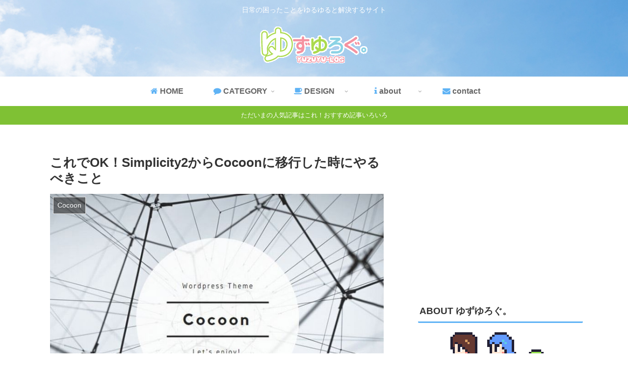

--- FILE ---
content_type: text/html; charset=UTF-8
request_url: https://yuzuyu3.com/cocoon-sp/
body_size: 84008
content:
<!doctype html><html lang="ja"><head><meta charset="utf-8"><meta http-equiv="X-UA-Compatible" content="IE=edge"><meta name="viewport" content="width=device-width, initial-scale=1.0, viewport-fit=cover"/><script async src="https://www.googletagmanager.com/gtag/js?id=UA-109158168-1"></script><script>
    window.dataLayer = window.dataLayer || [];
    function gtag(){dataLayer.push(arguments);}
    gtag('js', new Date());

    gtag('config', 'UA-109158168-1');
 </script><meta name="google-site-verification" content="66wuTkAiRfTLRZ9-xos2i33wUrc7cTlXyBIM-w0la20"/><script>
  (adsbygoogle = window.adsbygoogle || []).push({
    google_ad_client: "ca-pub-8941623483904129",
    enable_page_level_ads: true
  });
</script><title>これでOK！Simplicity2からCocoonに移行した時にやるべきこと | ゆずゆろぐ。</title><link rel='dns-prefetch' href='//ajax.googleapis.com'/><link rel='dns-prefetch' href='//cdnjs.cloudflare.com'/><link rel="alternate" type="application/rss+xml" title="ゆずゆろぐ。 &raquo; フィード" href="https://yuzuyu3.com/feed/"/><link rel="alternate" type="application/rss+xml" title="ゆずゆろぐ。 &raquo; コメントフィード" href="https://yuzuyu3.com/comments/feed/"/><link rel="alternate" type="application/rss+xml" title="ゆずゆろぐ。 &raquo; これでOK！Simplicity2からCocoonに移行した時にやるべきこと のコメントのフィード" href="https://yuzuyu3.com/cocoon-sp/feed/"/><script type='application/json' id="wpp-json">performance.mark("inline-js-1-start");{"sampling_active":0,"sampling_rate":100,"ajax_url":"https:\/\/yuzuyu3.com\/wp-json\/wordpress-popular-posts\/v1\/popular-posts","ID":6605,"token":"b4111511ab","lang":0,"debug":0}performance.mark("inline-js-1-end");performance.measure("inline-js-1", "inline-js-1-start", "inline-js-1-end");</script><script>performance.mark("https://yuzuyu3.com/wp-content/plugins/wordpress-popular-posts/assets/js/wpp.min.js-start");var wpp_params=null,WordPressPopularPosts=function(){"use strict";var a=function(){},b=!!HTMLElement.prototype.attachShadow,c=function(a,b,c,d){var e=new XMLHttpRequest,f=c;a=-1==["GET","POST"].indexOf(a)?"GET":a,e.open(a,b+("GET"==a?"?"+f:""),!0),"POST"==a&&e.setRequestHeader("Content-type","application/x-www-form-urlencoded"),e.setRequestHeader("X-Requested-With","XMLHttpRequest"),e.onreadystatechange=function(){4===e.readyState&&200<=e.status&&300>e.status&&"function"==typeof d&&d.call(void 0,e.response)},e.send("POST"==a?f:null)};return{get:function(b,d,e){e="function"==typeof e?e:a,c("GET",b,d,e)},post:function(b,d,e){e="function"==typeof e?e:a,c("POST",b,d,e)},ajax:c,theme:function(a){if(b){let b=document.createElement("style"),c=document.createElement("ul");c.innerHTML="<li><a href=\"#\"></a></li>",a.parentNode.appendChild(c);let d=getComputedStyle(c.querySelector("li")),e=getComputedStyle(c.querySelector("li a"));b.innerHTML=".wpp-list li {font-size: "+d.fontSize+"}",b.innerHTML+=".wpp-list li a {color: "+e.color+"}",a.parentNode.removeChild(c);let f=a.attachShadow({mode:"open"});for(f.append(b);a.firstElementChild;)f.append(a.firstElementChild)}}}}();(function(){try{var a=document.querySelector("script#wpp-json"),b=!0;if(wpp_params=JSON.parse(a.textContent),wpp_params.ID){if("1"==wpp_params.sampling_active){var c=Math.floor(Math.random()*wpp_params.sampling_rate)+1;b=1===c}b&&WordPressPopularPosts.post(wpp_params.ajax_url,"_wpnonce="+wpp_params.token+"&wpp_id="+wpp_params.ID+"&sampling="+wpp_params.sampling_active+"&sampling_rate="+wpp_params.sampling_rate,function(a){wpp_params.debug&&window.console&&window.console.log&&window.console.log(JSON.parse(a))})}}catch(a){console.error("WPP: Couldn't read JSON data")}})(),document.addEventListener("DOMContentLoaded",function(){function a(a){WordPressPopularPosts.get(wpp_params.ajax_url+"/widget/"+a.getAttribute("data-widget-id").split("-")[1],"is_single="+wpp_params.ID+(wpp_params.lang?"&lang="+wpp_params.lang:""),function(b){a.insertAdjacentHTML("afterend",JSON.parse(b).widget);let c=a.parentNode,d=c.querySelector(".popular-posts-sr");c.removeChild(a),d&&WordPressPopularPosts.theme(d);let e=null;"function"==typeof Event?e=new Event("wpp-onload",{bubbles:!0,cancelable:!1}):document.createEvent&&(e=document.createEvent("Event"),e.initEvent("wpp-onload",!0,!1)),e&&c.dispatchEvent(e)})}var b=document.querySelectorAll(".wpp-widget-placeholder");if(b.length)for(var c=0;c<b.length;c++)a(b[c]);else{var d=document.querySelectorAll(".popular-posts-sr");if(d.length)for(var e=0;e<d.length;e++)WordPressPopularPosts.theme(d[e])}});performance.mark("https://yuzuyu3.com/wp-content/plugins/wordpress-popular-posts/assets/js/wpp.min.js-end");performance.measure("https://yuzuyu3.com/wp-content/plugins/wordpress-popular-posts/assets/js/wpp.min.js", "https://yuzuyu3.com/wp-content/plugins/wordpress-popular-posts/assets/js/wpp.min.js-start", "https://yuzuyu3.com/wp-content/plugins/wordpress-popular-posts/assets/js/wpp.min.js-end");</script><link rel='shortlink' href='https://yuzuyu3.com/?p=6605'/><link rel="canonical" href="https://yuzuyu3.com/cocoon-sp/"><meta name="description" content="Simplicityの後継テーマCocoonが公開されました。Simplicity2からCocoonへの移行を考えている方もいるかと思います。というわけで今回は、Simplicity2からCocoonに移行した際にやるべきことをまとめてみま"><meta name="keywords" content="Cocoon"><script type="application/ld+json">{"@context":"https://schema.org","@type":"Article","mainEntityOfPage":{"@type":"WebPage","@id":"https://yuzuyu3.com/cocoon-sp/"},"headline":"これでOK！Simplicity2からCocoonに移行した時にやるべきこと","image":{"@type":"ImageObject","url":"https://yuzuyu3.com/wp-content/uploads/2018/05/050703.jpg","width":728,"height":548},"datePublished":"2018-05-10T14:21:50+00:00","dateModified":"2019-02-08T00:16:00+00:00","author":{"@type":"Person","name":"ゆずゆ"},"publisher":{"@type":"Organization","name":"ゆずゆろぐ。","logo":{"@type":"ImageObject","url":"https://yuzuyu3.com/wp-content/themes/cocoon-master/images/no-amp-logo.png","width":206,"height":60}},"description":"Simplicityの後継テーマCocoonが公開されました。Simplicity2からCocoonへの移行を考えている方もいるかと思います。というわけで今回は、Simplicity2からCocoonに移行した際にやるべきことをまとめてみま…"}</script><meta property="og:type" content="article"><meta property="og:description" content="Simplicityの後継テーマCocoonが公開されました。Simplicity2からCocoonへの移行を考えている方もいるかと思います。というわけで今回は、Simplicity2からCocoonに移行した際にやるべきことをまとめてみま"><meta property="og:title" content="これでOK！Simplicity2からCocoonに移行した時にやるべきこと"><meta property="og:url" content="https://yuzuyu3.com/cocoon-sp/"><meta property="og:image" content="https://yuzuyu3.com/wp-content/uploads/2018/05/050703.jpg"><meta property="og:site_name" content="ゆずゆろぐ。"><meta property="og:locale" content="ja_JP"><meta property="article:published_time" content="2018-05-10T14:21:50+00:00"/><meta property="article:modified_time" content="2019-02-08T00:16:00+00:00"/><meta property="article:section" content="Cocoon"><meta property="article:tag" content="Cocoon"><meta property="article:tag" content="Simplicity"><meta property="article:tag" content="WordPress"><meta property="article:tag" content="カスタマイズ"><meta name="twitter:card" content="summary"><meta name="twitter:description" content="Simplicityの後継テーマCocoonが公開されました。Simplicity2からCocoonへの移行を考えている方もいるかと思います。というわけで今回は、Simplicity2からCocoonに移行した際にやるべきことをまとめてみま"><meta name="twitter:title" content="これでOK！Simplicity2からCocoonに移行した時にやるべきこと"><meta name="twitter:url" content="https://yuzuyu3.com/cocoon-sp/"><meta name="twitter:image" content="https://yuzuyu3.com/wp-content/uploads/2018/05/050703.jpg"><meta name="twitter:domain" content="yuzuyu3.com"><link rel="icon" href="https://yuzuyu3.com/wp-content/uploads/2018/03/cropped-308fav02-32x32.png" sizes="32x32"/><link rel="icon" href="https://yuzuyu3.com/wp-content/uploads/2018/03/cropped-308fav02-192x192.png" sizes="192x192"/><link rel="apple-touch-icon-precomposed" href="https://yuzuyu3.com/wp-content/uploads/2018/03/cropped-308fav02-180x180.png"/><meta name="msapplication-TileImage" content="https://yuzuyu3.com/wp-content/uploads/2018/03/cropped-308fav02-270x270.png"/><style>.faw::before{font-family:FontAwesome;padding-right:4px}.entry-card,.related-entry-card{position:relative;height:100%}.entry-card-thumb,.widget-entry-card-thumb,.related-entry-card-thumb,.carousel-entry-card-thumb{float:left;margin-top:3px;position:relative}.entry-card-content,.related-entry-card-content{padding-bottom:1.2em}.entry-card-title,.related-entry-card-title{font-size:18px;margin:0;line-height:1.2;margin-bottom:5px;font-weight:bold}.entry-card-snippet,.related-entry-card-snippet{font-size:.8em;max-height:7.8em;line-height:1.3;overflow:hidden}.entry-card-meta,.related-entry-card-meta{bottom:0;position:absolute;right:0;text-align:right;line-height:1}.entry-categories-tags{margin-bottom:18px}.sns-share,.sns-follow{margin:24px 0}.sns-share-message,.sns-follow-message{text-align:center;margin-bottom:3px}body,.header,.appeal{background-position:top center;background-repeat:no-repeat;background-size:100% auto}body.ba-fixed,.ba-fixed.header,.ba-fixed.appeal{background-attachment:fixed}.entry-category,.post-date,.post-update,.post-author,.amp-back{padding:2px;display:inline;font-size:.7em}.search-edit,input[type=text],input[type=password],input[type=date],input[type=datetime],input[type=email],input[type=number],input[type=search],input[type=tel],input[type=time],input[type=url],textarea,select{padding:11px;border:1px solid #ccc;border-radius:4px;font-size:18px;width:100%}.fz-12px{font-size:12px}.fz-13px{font-size:13px}.fz-14px{font-size:14px}.fz-15px{font-size:15px}.fz-16px{font-size:16px}.fz-17px{font-size:17px}.fz-18px{font-size:18px}.fz-19px{font-size:19px}.fz-20px{font-size:20px}.fz-21px{font-size:21px}.fz-22px{font-size:22px}.fz-24px{font-size:24px}.fz-28px{font-size:28px}.fz-32px{font-size:32px}.fz-36px{font-size:36px}.fz-40px{font-size:40px}.fz-44px{font-size:44px}.fz-48px{font-size:48px}.fw-100{font-weight:100}.fw-200{font-weight:200}.fw-300{font-weight:300}.fw-400{font-weight:400}.fw-500{font-weight:500}.fw-600{font-weight:600}.fw-700{font-weight:700}.fw-800{font-weight:800}.fw-900{font-weight:900}.ff-meiryo,.wf-loading body{font-family:"Meiryo","Hiragino Kaku Gothic Pro","游ゴシック体","Yu Gothic",sans-serif}.ff-hiragino{font-family:'ヒラギノ角ゴ ProN W3',"Hiragino Kaku Gothic Pro","Meiryo","游ゴシック体","Yu Gothic",sans-serif}.ff-ms-pgothic{font-family:"MS PGothic","Hiragino Kaku Gothic Pro","游ゴシック体","Yu Gothic","Meiryo",sans-serif}.ff-noto-sans-jp,.wf-active .ff-noto-sans-jp{font-family:"Noto Sans JP",sans-serif}.ff-noto-serif-jp,.wf-active .ff-noto-serif-jp{font-family:"Noto Serif JP",sans-serif}.ff-mplus-1p,.wf-active .ff-mplus-1p{font-family:"M PLUS 1p",sans-serif}.ff-rounded-mplus-1c,.wf-active .ff-rounded-mplus-1c{font-family:"M PLUS Rounded 1c",sans-serif}.ff-kosugi,.wf-active .ff-kosugi{font-family:"Kosugi",sans-serif}.ff-kosugi-maru,.wf-active .ff-kosugi-maru{font-family:"Kosugi Maru",sans-serif}.ff-sawarabi-gothic,.wf-active .ff-sawarabi-gothic{font-family:"Sawarabi Gothic",sans-serif}.ff-sawarabi-mincho,.wf-active .ff-sawarabi-mincho{font-family:"Sawarabi Mincho",sans-serif}.sub-caption{font-family:Tunga,"Trebuchet MS",Tahoma,Verdana,"Segoe UI","游ゴシック体","Yu Gothic","Hiragino Kaku Gothic Pro","Meiryo",sans-serif;font-weight:400;font-size:.75em;opacity:.5}span.sub-caption{opacity:.8}*{padding:0;margin:0;box-sizing:border-box;word-wrap:break-word;overflow-wrap:break-word}.container{padding-right:constant(safe-area-inset-right);padding-left:constant(safe-area-inset-left);padding-right:env(safe-area-inset-right);padding-left:env(safe-area-inset-left)}body{font-family:"游ゴシック体","Yu Gothic","Hiragino Kaku Gothic Pro","Meiryo",sans-serif;font-size:18px;color:#333;line-height:1.8;margin:0;overflow-wrap:break-word;background-color:#f4f5f7;background-attachment:fixed}a{color:#1967d2}a:hover{color:#e53900}ol,ul{margin:1em 0;padding-left:40px}hr{color:#eee}.cf::after{clear:both;content:"";display:block}.header-container,.main,.sidebar,.footer{background-color:#fff}.wrap{width:1256px;margin:0 auto}.content-in{display:flex;justify-content:space-between;flex-wrap:wrap}.main{width:860px;margin-right:20px;padding:20px 29px;border:1px solid transparent;border-radius:4px;position:relative}.no-sidebar .content .main{margin:0;width:100%}.no-scrollable-main .main{height:100%}.main-scroll{position:-webkit-sticky;position:sticky;top:0;margin-top:2em}@media all and (-ms-high-contrast:none){.main-scroll{position:static;top:auto}.logo{height:100%}}.publisher{display:none}#wpadminbar{font-size:13px}.wp-caption{margin:1em 0}.aligncenter{display:block;margin-right:auto;margin-left:auto}.alignleft{float:left;margin-right:10px;margin-bottom:10px}.alignright{float:right;margin-left:10px;margin-bottom:10px}.wp-caption{padding-top:4px;border:1px solid #ddd;border-radius:3px;background-color:#f3f4f5;text-align:center;max-width:100%}.wp-caption-text,.gallery-caption{font-size:.8em;margin:2px}.wp-caption img{margin:0;padding:0;border:0 none}.wp-caption-dd{margin:0;padding:0 4px 5px;font-size:11px;line-height:17px}img.alignright{display:inline-block;margin:0 0 1em 1.5em}img.alignleft{display:inline-block;margin:0 1.5em 1em 0}.comment-btn{margin:24px 0;cursor:pointer}label{cursor:pointer}.sitemap li a::before{display:none}.content-top,.content-bottom{margin:1em 0}figure{margin:0}img{max-width:100%;height:auto;border:0}.circle-image img{border-radius:50%}.iwe-border img,.iwe-border amp-img{border:1px solid #ccc}.iwe-border-bold img,.iwe-border-bold amp-img{border:4px solid #eee}.iwe-shadow img,.iwe-shadow amp-img{box-shadow:5px 5px 15px #ddd}.iwe-shadow-paper img,.iwe-shadow-paper amp-img{box-shadow:0 2px 2px 0 rgba(0,0,0,.16),0 0 0 1px rgba(0,0,0,.08)}.entry-card-thumb,.author-thumb,.blogcard-thumbnail,.related-entry-card-thumb,.popular-entry-card-thumb,.new-entry-card-thumb{margin-right:1.6%}.ect-vertical-card .entry-card-thumb,.rect-vartical-card .related-entry-card-thumb{margin:0}.ib-right .blogcard-thumbnail,.eb-right .blogcard-thumbnail{margin-right:0;margin-left:1.4%}.no-thumbnail .card-thumb,.no-thumbnail .widget-entry-card-pv{display:none}.no-thumbnail .card-content,.no-thumbnail .widget-entry-cards .widget-entry-card-content{margin:0}.no-thumbnail .widget-entry-cards div.widget-entry-card-content{font-size:18px;margin-bottom:.6em}.no-thumbnail .widget-entry-cards.large-thumb-on .card-title{max-height:none;position:static}.no-thumbnail .entry-card-meta{position:static;background-color:transparent;margin-top:.4em}.no-thumbnail .entry-card-snippet,.no-thumbnail .related-entry-card-snippet{max-height:10.4em}.no-thumbnail .entry-card-day{display:inline}.no-thumbnail .entry-card-meta .entry-card-categorys{display:inline}.no-thumbnail .entry-card-meta .entry-card-categorys>span{margin-left:.6em}img.emoji{display:inline;width:1em;height:auto;vertical-align:text-bottom;margin-right:.1em}.header{height:100%}.header-in{display:flex;flex-direction:column;justify-content:center}.tagline{text-align:center;font-size:14px;margin:.6em 0}.logo{text-align:center}.logo-image span,.logo-image a{display:inline-block;max-width:100%}.site-name-text-link{color:#333;text-decoration:none;font-weight:normal}.site-name-text-link:hover{color:inherit}.site-name-text{font-size:28px}.logo-text{padding:20px 0 30px;font-size:1em}.logo-image{padding:10px 0;font-size:inherit}.header-container-in.hlt-top-menu{display:flex;justify-content:space-between;align-items:center;align-content:center}.header-container-in.hlt-top-menu .wrap{width:auto}.header-container-in.hlt-top-menu .header{background-image:none}.header-container-in.hlt-top-menu .logo-text{padding:0;display:flex;align-items:center;align-content:center}.header-container-in.hlt-top-menu .logo-image{padding:0;margin:0}.header-container-in.hlt-top-menu .site-name-text-link{margin:0 16px;display:block}.header-container-in.hlt-top-menu .site-name-text{font-size:22px;white-space:nowrap}.header-container-in.hlt-top-menu .tagline{display:none}.header-container-in.hlt-top-menu .logo-header{max-height:60px}.header-container-in.hlt-top-menu .logo-header .site-name{margin:0}.header-container-in.hlt-top-menu .logo-header img{max-height:60px;height:100%;width:auto}.header-container-in.hlt-top-menu amp-img{max-width:160px;max-height:60px}.header-container-in.hlt-top-menu amp-img img{height:auto}.header-container-in.hlt-top-menu .navi{width:100%}.header-container-in.hlt-top-menu.hlt-tm-small .site-name-text-link{margin:0 16px}.header-container-in.hlt-top-menu.hlt-tm-small .site-name-text{font-size:20px}.header-container-in.hlt-top-menu.hlt-tm-small .logo-header{height:40px}.header-container-in.hlt-top-menu.hlt-tm-small .navi-in>ul>li,.header-container-in.hlt-top-menu.hlt-tm-small .navi-in>ul>.menu-item-has-description>a>.caption-wrap{line-height:40px;height:40px;display:block}.header-container-in.hlt-top-menu.hlt-tm-small .item-description{display:none}.hlt-tm-right .navi-in>ul{justify-content:flex-end}.header-container-in.hlt-center-logo-top-menu{display:flex;flex-direction:column-reverse}.cl-slim .navi-in>ul li{height:40px;line-height:40px}.cl-slim .navi-in>ul li .sub-menu ul{top:-40px}.cl-slim .navi-in>ul li.menu-item-has-description>a>.caption-wrap{height:40px;line-height:16px;font-size:14px;padding-top:6px}.navi{background-color:#fff}.navi-in a{position:relative}.navi-in .has-icon{position:absolute;right:6px;top:0;display:inline-block;opacity:.7;font-size:11px}.navi-in>ul{padding:0;margin:0;list-style:none;display:flex;flex-wrap:wrap;justify-content:center;text-align:center}.navi-in>ul li{display:block;width:176px;height:60px;line-height:60px;position:relative}.navi-in>ul li:hover>ul{display:block}.navi-in>ul .menu-item-has-description>a>.caption-wrap{line-height:21.4285714286px;display:flex;flex-wrap:wrap;justify-content:center;align-items:center;align-content:center;height:60px}.navi-in>ul .menu-item-has-description>a>.caption-wrap>div{width:100%}.navi-in>ul .sub-menu{display:none;position:absolute;margin:0;min-width:240px;list-style:none;padding:0;background-color:#fafbfc;z-index:99;text-align:left}.navi-in>ul .sub-menu li{width:auto}.navi-in>ul .sub-menu a{padding-left:16px;padding-right:16px}.navi-in>ul .sub-menu ul{top:-60px;left:240px;position:relative}.navi-in a{color:#333;text-decoration:none;display:block;font-size:16px;transition:all .7s}.navi-in a:hover{background-color:#f5f8fa;transition:all .7s;color:#333}.navi-in a:hover>ul{display:block}.navi-in>.menu-mobile{display:none}.navi-in>.menu-mobile .sub-menu{display:none}.navi-footer-in>.menu-footer{padding:0;margin:0;list-style:none;display:flex;flex-wrap:wrap;justify-content:flex-end;text-align:center;margin:0}.navi-footer-in>.menu-footer li{width:120px;border-left:1px solid #ccc}.navi-footer-in>.menu-footer li:last-child{border-right:1px solid #ccc}.navi-footer-in a{color:#333;text-decoration:none;display:block;font-size:14px;transition:all .7s}.navi-footer-in a:hover{background-color:#f5f8fa;transition:all .7s;color:#333}.a-wrap{text-decoration:none;display:block;color:#333;padding:1.5%;margin-bottom:3%;transition:all .7s}.a-wrap:hover{background-color:#f5f8fa;transition:all .7s;color:#333}.card-thumb img{width:100%}.entry-card-thumb{width:320px}.related-entry-card-thumb{width:160px}.cat-label{position:absolute;top:.3em;left:.3em;border:1px solid #eee;font-size:11px;color:#fff;background-color:rgba(51,51,51,.7);padding:1px 5px;max-width:80%;white-space:nowrap;overflow:hidden;text-overflow:ellipsis}.entry-card-content{margin-left:330px}.entry-card-info>*{font-size:.7em;padding:2px}.entry-card-meta .entry-card-categorys{display:none}.e-card-info .post-author{display:flex;flex-wrap:wrap;justify-content:flex-end;align-items:center}.post-author-image{margin-right:3px}.post-author-image img{border-radius:50%}.e-card-info{display:flex;flex-wrap:wrap;justify-content:flex-end;align-items:center}.e-card-info>span{margin-right:4px}.ect-vertical-card{display:flex;flex-wrap:wrap;justify-content:space-between}.ect-vertical-card .entry-card-wrap{width:49.5%;display:inline-block;margin-bottom:12px}.ect-vertical-card .entry-card-wrap .entry-card-thumb{width:100%;float:none}.ect-vertical-card .entry-card-wrap .entry-card-thumb img{width:100%}.ect-vertical-card .entry-card-wrap .entry-card-content{margin:0}.ect-vertical-card .entry-card-wrap .post-date,.ect-vertical-card .entry-card-wrap .post-update{margin-right:0}.ect-vertical-card.ect-tile-card .a-wrap{margin:0 .25% 12px}.ect-vertical-card.ect-tile-card .entry-card-content{padding:0}.ect-vertical-card.ect-tile-card .card-snippet{padding:0;margin:0}.ect-vertical-card.ect-tile-card .card-meta{position:static}.ect-vertical-card.ect-tile-card .a-wrap{margin:0 .16666% 12px}.ect-2-columns>*{width:49.5%;display:inline-block}.ect-3-columns{justify-content:space-around}.ect-3-columns .entry-card-wrap{width:33%;padding:7px}.ect-3-columns .entry-card-snippet{max-height:4em;overflow:hidden}.ect-3-columns>*{width:33%;display:inline-block}.ecb-entry-border .entry-card-wrap{border:1px solid #ccc}.entry-card-day span:last-child{margin-right:0}.front-top-page .ect-big-card-first .a-wrap:first-of-type .card-thumb,.ect-big-card .card-thumb{float:none;width:100%}.front-top-page .ect-big-card-first .a-wrap:first-of-type .card-content,.ect-big-card .card-content{margin:0}.date-tags{line-height:.8;text-align:right;display:flex;flex-direction:row-reverse;margin-bottom:1em}.date-tags .post-update{margin-right:0}.post-date,.post-update,.post-author,.amp-back{margin-right:8px}.related-entry-post-date{margin-right:0}.breadcrumb{margin:1em .4em;color:#777;font-size:13px}.breadcrumb div{display:inline}.breadcrumb span.sp{margin:0 10px}.breadcrumb a{text-decoration:none;color:#777}.breadcrumb.sbp-main-before,.breadcrumb.sbp-footer-before,.breadcrumb.pbp-main-before,.breadcrumb.pbp-footer-before{background-color:#fff;margin:12px auto 0;padding:.6em}.breadcrumb.sbp-main-before+.content,.breadcrumb.pbp-main-before+.content{margin-top:12px}.sns-buttons{display:flex;align-items:center}.sns-buttons a{display:block;background-color:#333;text-align:center;color:#fff;text-decoration:none;border-radius:4px;height:45px}.sns-buttons a:hover{opacity:.7;color:#fff;transition:all .7s}.sns-share a,.sns-follow a{cursor:pointer}.bc-brand-color.sns-share .twitter-button,.bc-brand-color.sns-follow .twitter-button{background-color:#1da1f2}.bc-brand-color.sns-share .facebook-button,.bc-brand-color.sns-follow .facebook-button{background-color:#3b5998}.bc-brand-color.sns-share .hatebu-button,.bc-brand-color.sns-follow .hatebu-button{background-color:#2c6ebd}.bc-brand-color.sns-share .google-plus-button,.bc-brand-color.sns-follow .google-plus-button{background-color:#dd4b39}.bc-brand-color.sns-share .pocket-button,.bc-brand-color.sns-follow .pocket-button{background-color:#ef4056}.bc-brand-color.sns-share .line-button,.bc-brand-color.sns-follow .line-button{background-color:#00c300}.bc-brand-color.sns-share .website-button,.bc-brand-color.sns-follow .website-button{background-color:#002561}.bc-brand-color.sns-share .instagram-button,.bc-brand-color.sns-follow .instagram-button{background-color:#405de6}.bc-brand-color.sns-share .pinterest-button,.bc-brand-color.sns-follow .pinterest-button{background-color:#bd081c}.bc-brand-color.sns-share .youtube-button,.bc-brand-color.sns-follow .youtube-button{background-color:#cd201f}.bc-brand-color.sns-share .linkedin-button,.bc-brand-color.sns-follow .linkedin-button{background-color:#0077b5}.bc-brand-color.sns-share .note-button,.bc-brand-color.sns-follow .note-button{background-color:#41c9b4}.bc-brand-color.sns-share .flickr-button,.bc-brand-color.sns-follow .flickr-button{background-color:#111}.bc-brand-color.sns-share .amazon-button,.bc-brand-color.sns-follow .amazon-button{background-color:#f90}.bc-brand-color.sns-share .rakuten-room-button,.bc-brand-color.sns-follow .rakuten-room-button{background-color:#c61e79}.bc-brand-color.sns-share .slack-button,.bc-brand-color.sns-follow .slack-button{background-color:#e01563}.bc-brand-color.sns-share .github-button,.bc-brand-color.sns-follow .github-button{background-color:#4078c0}.bc-brand-color.sns-share .codepen-button,.bc-brand-color.sns-follow .codepen-button{background-color:#333}.bc-brand-color.sns-share .feedly-button,.bc-brand-color.sns-follow .feedly-button{background-color:#2bb24c}.bc-brand-color.sns-share .rss-button,.bc-brand-color.sns-follow .rss-button{background-color:#f26522}.bc-brand-color-white.sns-share a,.bc-brand-color-white.sns-follow a{background-color:#fff;font-weight:500;border:1px solid #333;color:#333}.bc-brand-color-white.sns-share a:hover,.bc-brand-color-white.sns-follow a:hover{opacity:.5}.bc-brand-color-white.sns-share .twitter-button,.bc-brand-color-white.sns-follow .twitter-button{color:#1da1f2;border-color:#1da1f2}.bc-brand-color-white.sns-share .facebook-button,.bc-brand-color-white.sns-follow .facebook-button{color:#3b5998;border-color:#3b5998}.bc-brand-color-white.sns-share .hatebu-button,.bc-brand-color-white.sns-follow .hatebu-button{color:#2c6ebd;border-color:#2c6ebd}.bc-brand-color-white.sns-share .google-plus-button,.bc-brand-color-white.sns-follow .google-plus-button{color:#dd4b39;border-color:#dd4b39}.bc-brand-color-white.sns-share .pocket-button,.bc-brand-color-white.sns-follow .pocket-button{color:#ef4056;border-color:#ef4056}.bc-brand-color-white.sns-share .line-button,.bc-brand-color-white.sns-follow .line-button{color:#00c300;border-color:#00c300}.bc-brand-color-white.sns-share .website-button,.bc-brand-color-white.sns-follow .website-button{color:#002561;border-color:#002561}.bc-brand-color-white.sns-share .instagram-button,.bc-brand-color-white.sns-follow .instagram-button{color:#405de6;border-color:#405de6}.bc-brand-color-white.sns-share .pinterest-button,.bc-brand-color-white.sns-follow .pinterest-button{color:#bd081c;border-color:#bd081c}.bc-brand-color-white.sns-share .youtube-button,.bc-brand-color-white.sns-follow .youtube-button{color:#cd201f;border-color:#cd201f}.bc-brand-color-white.sns-share .linkedin-button,.bc-brand-color-white.sns-follow .linkedin-button{color:#0077b5;border-color:#0077b5}.bc-brand-color-white.sns-share .note-button,.bc-brand-color-white.sns-follow .note-button{color:#41c9b4;border-color:#41c9b4}.bc-brand-color-white.sns-share .flickr-button,.bc-brand-color-white.sns-follow .flickr-button{color:#111;border-color:#111}.bc-brand-color-white.sns-share .amazon-button,.bc-brand-color-white.sns-follow .amazon-button{color:#f90;border-color:#f90}.bc-brand-color-white.sns-share .rakuten-room-button,.bc-brand-color-white.sns-follow .rakuten-room-button{color:#c61e79;border-color:#c61e79}.bc-brand-color-white.sns-share .slack-button,.bc-brand-color-white.sns-follow .slack-button{color:#e01563;border-color:#e01563}.bc-brand-color-white.sns-share .github-button,.bc-brand-color-white.sns-follow .github-button{color:#4078c0;border-color:#4078c0}.bc-brand-color-white.sns-share .codepen-button,.bc-brand-color-white.sns-follow .codepen-button{color:#333;border-color:#333}.bc-brand-color-white.sns-share .feedly-button,.bc-brand-color-white.sns-follow .feedly-button{color:#2bb24c;border-color:#2bb24c}.bc-brand-color-white.sns-share .rss-button,.bc-brand-color-white.sns-follow .rss-button{color:#f26522;border-color:#f26522}.ss-top{margin-top:0;margin-bottom:0}.ss-top .sns-share-message{display:none}.sns-share.ss-col-1 a{width:100%}.sns-share.ss-col-2 a{width:49%}.sns-share.ss-col-4 a{width:24%}.sns-share.ss-col-5 a{width:19%}.sns-share.ss-col-6 a{width:16%}.sns-share.ss-high-and-low-lc a,.sns-share.ss-high-and-low-cl a{display:flex;align-content:center;line-height:16px}.sns-share.ss-high-and-low-lc a .social-icon,.sns-share.ss-high-and-low-cl a .social-icon,.sns-share.ss-high-and-low-lc a .button-caption,.sns-share.ss-high-and-low-cl a .button-caption{display:block;font-size:16px;margin:0}.sns-share.ss-high-and-low-lc a .social-icon.button-caption,.sns-share.ss-high-and-low-cl a .social-icon.button-caption,.sns-share.ss-high-and-low-lc a .button-caption.button-caption,.sns-share.ss-high-and-low-cl a .button-caption.button-caption{font-size:12px}.sns-share.ss-high-and-low-lc a{flex-direction:column}.sns-share.ss-high-and-low-lc a>span{padding-top:3px}.sns-share.ss-high-and-low-cl a{flex-direction:column-reverse}.sns-share-buttons{flex-wrap:wrap;justify-content:space-around;align-content:center}.sns-share-buttons a{width:32%;margin-bottom:8px;font-size:18px;display:inline-flex;align-content:center;align-items:center;justify-content:center;position:relative}.sns-share-buttons a .button-caption{font-size:16px;margin-left:10px}.sns-share-buttons a .share-count{font-family:Arial,sans-serif;position:absolute;right:3px;bottom:3px;font-size:12px;line-height:1}.share-menu-content .sns-share-buttons a{width:24%}.sbc-hide .share-count{display:none}.copy-info{display:none;padding:1em 2em;color:#fff;border-radius:8px;position:fixed;top:50%;left:50%;transform:translate(-50%,-50%);background-color:#333;opacity:.8;box-shadow:0 4px 8px #777;z-index:2}.content{margin-top:24px}.entry-title,.archive-title{font-size:26px;margin:16px 0;line-height:1.3}.archive-title span{margin-right:10px}.entry-content{margin-top:1em;margin-bottom:3em}.entry-content pre{line-height:1.6}.entry-categories-tags>div{margin-bottom:.5em}.ctdt-one-row>div{display:inline-block}.ctdt-category-only .entry-tags{display:none}.ctdt-tag-only .entry-categories{display:none}.ctdt-none{display:none}.cat-link{color:#fff;text-decoration:none;display:inline-block;margin-right:5px;padding:2px 6px;font-size:12px;background-color:#333;border-radius:2px;word-break:break-all}.cat-link:hover{opacity:.5;color:#fff}.tag-link,.comment-reply-link{color:#333;text-decoration:none;display:inline-block;margin-right:5px;padding:1px 5px;font-size:12px;border:1px solid #999;border-radius:2px;word-break:break-all}.tag-link:hover,.comment-reply-link:hover{background-color:#f5f8fa;transition:all .7s;color:#333}p,.paragraph{margin:1.2em 0}table{margin-bottom:20px;max-width:100%;width:100%;border-collapse:collapse;border-spacing:0}table th{background-color:#f3f4f5}table tr:nth-of-type(2n+1){background-color:#fafbfc}table th,table td{border:1px solid #ddd;padding:6px}.scrollable-table{-webkit-overflow-scrolling:touch}.scrollable-table.stfc-sticky tr *:first-child{background-color:#e9eff2;position:sticky;left:0;z-index:2}.scrollable-table table{border-collapse:collapse;max-width:100%}.scrollable-table th{background-color:#eee}.scrollable-table th,.scrollable-table td{border:solid 1px #ccc;padding:3px 5px;white-space:nowrap}.scrollable-table{overflow-x:auto;margin-bottom:1em}.article dl{margin:1em 0}.article dd{margin-left:40px}.article ul li,.article ol li{margin:.2em}.article ul ul,.article ul ol,.article ol ul,.article ol ol{margin:0}.article h1,.article h2,.article h3,.article h4,.article h5,.article h6{line-height:1.25;font-weight:bold}.article h2,.article h3,.article h4,.article h5,.article h6{margin:2.4em 0 1em}.article h4,.article h5,.article h6{font-size:20px;padding:9px 10px}.article h2{font-size:24px;padding:25px;background-color:#f3f4f5;border-radius:2px}.article h3{border-left:7px solid #777;border-right:1px solid #ccc;border-top:1px solid #ccc;border-bottom:1px solid #ccc;font-size:22px;padding:12px 20px}.article h4{border-top:2px solid #ccc;border-bottom:2px solid #ccc}.article h5{border-bottom:2px solid #ccc}.article h6{border-bottom:1px solid #ccc}.article .column-wrap h1,.article .column-wrap h2,.article .column-wrap h3,.article .column-wrap h4,.article .column-wrap h5,.article .column-wrap h6{margin-top:0}blockquote{background-color:#fafbfc;border:1px solid #ccc;margin:1em 0;padding:10px 1.2em;position:relative}blockquote::before,blockquote::after{color:#C8C8C8;font-family:serif;position:absolute;font-size:300%}blockquote::before{content:"“";line-height:1.1;left:10px;top:0}blockquote::after{content:"”";line-height:0;right:10px;bottom:0}.footer-meta{font-size:.8em;text-align:right}.author-info .post-author{font-size:14px}.content-only .header-container,.content-only .appeal,.content-only .carousel,.content-only .ad-area,.content-only .sns-share,.content-only .date-tags,.content-only .sns-follow,.content-only .article-footer,.content-only .under-entry-content,.content-only .breadcrumb,.content-only .main-scroll,.content-only .footer,.content-only .go-to-top-button,.content-only .notice-area,.content-only .content-top,.content-only .content-bottom{display:none}span.external-icon,span.internal-icon{margin-left:3px;font-size:.8em}.login-user-only{text-align:center;padding:2em;background-color:#fafbfc;border:1px solid #ccc;margin:1em 0}.no-post-date .post-date,.no-post-update .post-update,.no-post-author .author-info{display:none}.read-time{text-align:center;font-size:.7em;border-top:4px double #ddd;border-bottom:4px double #ddd;margin:0 3%}.eye-catch-wrap{display:flex}.eye-catch{position:relative;margin-bottom:.6em;max-width:100%}.eye-catch .cat-label{position:absolute;right:auto;top:.4em;bottom:auto;left:.4em;font-size:14px;padding:4px 8px;opacity:.9;border:1px solid #eee}.eye-catch img{vertical-align:bottom}.eye-catch-caption{color:#fff;position:absolute;bottom:0;padding:.2em .6em;text-align:right;width:100%;font-size:.9em;background:linear-gradient(180deg,transparent,#555);opacity:.9;padding-top:2em}@media all and (-ms-high-contrast:none){.eye-catch-wrap{display:block}}.show-pinterest-button .eye-catch:hover .cat-label{display:none}.ad-area{text-align:center;margin-bottom:1.8em;overflow:hidden}.entry-content .ad-area{margin:1em 0}.ad-label-invisible .ad-label{display:none}.ad-content-top{margin-top:1em}.ad-responsive ins{width:100%}.ad-single-rectangle .ad-responsive,.ad-dabble-rectangle .ad-responsive{max-width:336px;margin:auto}.ad-dabble-rectangle .ad-wrap{display:flex}.ad-dabble-rectangle .ad-responsive{width:336px}@media screen and (max-width:692px){.ad-dabble-rectangle .ad-responsive{width:300px}}@media screen and (max-width:626px){.ad-dabble-rectangle .ad-responsive{width:250px}}@media screen and (max-width:556px){.ad-dabble-rectangle .ad-wrap{display:block}.ad-dabble-rectangle .ad-responsive{width:auto;max-width:none;margin:auto}.ad-dabble-rectangle .ad-additional-double{display:none}}.sidebar .ad-additional-double{display:none}.sidebar .ad-additional-vertical{display:none}@media screen and (max-width:834px){.sidebar .ad-vertical .ad-usual{display:none}.sidebar .ad-vertical .ad-additional-vertical{display:block}}.blogcard-wrap{margin:24px auto;padding:0;width:90%;background-color:#fff}.blogcard{padding:1.4% 2% 1.8%;border:1px solid #ccc;border-radius:4px;line-height:1.3;position:relative}.blogcard-thumbnail{float:left;margin-top:3px;width:160px}.blogcard-thumbnail img{width:100%}.blogcard-content{margin-left:170px;max-height:140px;min-height:100px;overflow:hidden}.blogcard-title{font-weight:bold}.blogcard-snippet{font-size:.8em}.blogcard-footer{clear:both;font-size:.8em;padding-top:.6%}.blogcard-site{float:left;display:flex;align-content:center}.blogcard-date{float:right;display:flex;align-content:center}.blogcard-favicon{margin-right:4px;margin-top:2px}.ib-right .blogcard-thumbnail,.eb-right .blogcard-thumbnail{float:right;margin-left:1.6%}.ib-right .blogcard-content,.eb-right .blogcard-content{margin-left:0;margin-right:170px}.toc{border:1px solid #ccc;font-size:.9em;line-height:1.5;padding:1em 1.6em;margin-bottom:1em;display:table}.toc ul,.toc ol{padding-left:20px;margin-top:.5em}.toc ul{list-style:none;padding-left:5px}.toc a{color:#333;text-decoration:none}.toc a:hover{text-decoration:underline}.toc-center{margin:1em auto}.toc-title{font-size:1.1em;text-align:center;display:block;padding:2px 16px}.toc-widget-box .toc-title{display:none}.toc-widget-box .toc-content{visibility:visible;opacity:1;height:100%}.nwa .toc{border:0;padding:0 1em}.toc.tnt-number-detail ol{list-style:none;counter-reset:toc}.toc.tnt-number-detail ol li:before{margin-right:6px;counter-increment:toc;content:counters(toc,".")"."}.sidebar{width:376px;border:1px solid transparent;padding:19px;border-radius:4px;background-color:#fff}.sidebar h3{background-color:#f3f4f5;padding:12px;margin:16px 0;border-radius:2px}.no-scrollable-sidebar .sidebar{height:100%}.sidebar-scroll{position:-webkit-sticky;position:sticky;top:0}.no-sidebar .sidebar{display:none}.sidebar-left .content-in{flex-direction:row-reverse}.nwa .ranking-item-img-desc,.nwa .ranking-item-link-buttons{display:block}.nwa .ranking-item-img-desc a,.nwa .ranking-item-link-buttons a{padding:6px 0}.nwa .ranking-item-image-tag{max-width:100%;text-align:center;display:flex;justify-content:center}.nwa .ranking-item-name-text,.nwa .widget_item_ranking .main-widget-label{font-size:20px}.nwa .ranking-item-description p{font-size:.9em}.nwa .blogcard-wrap{width:auto}label.screen-reader-text{display:none}.tagcloud{display:flex;flex-wrap:wrap}.tagcloud a{border:1px solid #ddd;border-radius:2px;color:#555;display:inline-block;padding:3px 8px;text-decoration:none;font-size:12px;margin:2px;flex:1 1 auto;display:flex;justify-content:space-between;transition:all .7s}.tagcloud a:hover{background-color:#f5f8fa;transition:all .7s;color:#333}.tagcloud a .tag-caption{word-break:break-all}.tagcloud a .tag-link-count{margin-left:8px}.widget_recent_entries ul,.widget_categories ul,.widget_archive ul,.widget_pages ul,.widget_meta ul,.widget_rss ul,.widget_nav_menu ul{padding:0;margin:0;list-style:none}.widget_recent_entries ul li ul,.widget_categories ul li ul,.widget_archive ul li ul,.widget_pages ul li ul,.widget_meta ul li ul,.widget_rss ul li ul,.widget_nav_menu ul li ul{padding-left:20px;margin:0}.widget_recent_entries ul li a,.widget_categories ul li a,.widget_archive ul li a,.widget_pages ul li a,.widget_meta ul li a,.widget_rss ul li a,.widget_nav_menu ul li a{color:#333;text-decoration:none;padding:10px 0;display:block;padding-right:4px;padding-left:4px}.widget_recent_entries ul li a:hover,.widget_categories ul li a:hover,.widget_archive ul li a:hover,.widget_pages ul li a:hover,.widget_meta ul li a:hover,.widget_rss ul li a:hover,.widget_nav_menu ul li a:hover{background-color:#f5f8fa;transition:all .7s;color:#333}.widget_recent_entries ul li a .post-count,.widget_categories ul li a .post-count,.widget_archive ul li a .post-count,.widget_pages ul li a .post-count,.widget_meta ul li a .post-count,.widget_rss ul li a .post-count,.widget_nav_menu ul li a .post-count{display:block;float:right}.widget_recent_comments li{padding:10px 0}.calendar_wrap{margin:20px 0}#wp-calendar{border-collapse:collapse;border-top-width:1px;border-right-width:1px;border-top-style:solid;border-right-style:solid;border-top-color:#ddd;border-right-color:#ddd;width:100%;max-width:400px}#wp-calendar caption{font-weight:bold;text-align:center}#wp-calendar #today{background-color:#ffe6b2}#wp-calendar #today a{background-color:#ffe6b2}#wp-calendar #today a:hover{background-color:#ffd67e}#wp-calendar tr:nth-of-type(2n+1){background-color:transparent}#wp-calendar th{border-bottom-width:1px;border-left-width:1px;border-bottom-style:solid;border-left-style:solid;border-bottom-color:#ddd;border-left-color:#ddd}#wp-calendar td{text-align:center;padding:0;border-bottom-width:1px;border-left-width:1px;border-bottom-style:solid;border-left-style:solid;border-bottom-color:#ddd;border-left-color:#ddd}#wp-calendar td a{color:#333;display:block;background-color:#ffface}#wp-calendar td a:hover{background-color:#fff69b}.widget-entry-cards .a-wrap{padding:5px;line-height:1.3;margin-bottom:4px}.widget-entry-cards figure{width:120px}.widget-entry-card{font-size:16px;position:relative}.widget-entry-card-content{margin-left:126px}.widget-entry-card-snippet{margin-top:6px;font-size:12px;opacity:.8}.widget-entry-card-pv{margin-left:5px;font-style:italic;font-size:.8em}.border-partition a{border-bottom:2px dotted #ddd}.border-partition a:first-of-type{border-top:2px dotted #ddd}.border-square a{border-radius:4px;border:1px solid #ccc}.card-title-bold .card-title{font-weight:700}.card-arrow .a-wrap{position:relative}.card-arrow .a-wrap::after{display:block;content:'';position:absolute;top:50%;bottom:0;right:20px;width:6px;height:6px;border-top:solid 2px #697b91;border-right:solid 2px #697b91;transform:rotate(45deg);margin-top:-3px}.card-arrow .card-content{margin-right:22px}.widget-entry-cards.card-large-image .a-wrap{max-width:400px}.widget-entry-cards.card-large-image .e-card{font-size:18px}.widget-entry-cards.card-large-image figure{float:none;width:100%}.widget-entry-cards.card-large-image figure img{width:100%;display:block}.widget-entry-cards.card-large-image .card-content{margin:0 0 .5em}.widget-entry-cards.card-large-image .widget-entry-card-pv{opacity:.7;position:absolute;top:0;right:0;padding:3px 6px;background-color:#333;color:#fff}.widget-entry-cards.large-thumb-on .a-wrap{overflow:hidden}.widget-entry-cards.large-thumb-on .a-wrap:hover{opacity:.8}.widget-entry-cards.large-thumb-on .a-wrap:hover .card-content{margin-bottom:-4em;transition:all .5s;opacity:0}.widget-entry-cards.large-thumb-on .e-card{position:relative}.widget-entry-cards.large-thumb-on .card-content{margin:0;position:absolute;width:100%;bottom:0;padding:.6em;background-color:rgba(51,51,51,.7);color:#fff;max-height:40%;overflow:hidden;transition:all .5s}.widget-entry-cards.large-thumb-on .card-snippet{margin:0}.widget-entry-cards.ranking-visible{counter-reset:p-rank}.widget-entry-cards.ranking-visible .no-1 .card-thumb::before{background:#cca11f}.widget-entry-cards.ranking-visible .no-2 .card-thumb::before{background:#b1b1b3}.widget-entry-cards.ranking-visible .no-3 .card-thumb::before{background:#b37036}.widget-entry-cards.ranking-visible .card-thumb{counter-increment:p-rank}.widget-entry-cards.ranking-visible .card-thumb::before{content:counter(p-rank);position:absolute;top:0;left:0;padding:4px;width:18px;height:18px;line-height:18px;background-color:#666;color:#fff;opacity:.9;text-align:center;font-size:14px;font-family:Arial,sans-serif;z-index:1}.recent-comments{line-height:1.3}.recent-comment-avatar{float:left;margin-right:10px}.recent-comment-author{font-weight:bold}.recent-comment-info,.recent-comment-article{font-size:16px}.recent-comment-article{margin-top:3px}.recent-comment-content{position:relative;background:#fff;border:1px solid #ccc;padding:6px;margin-top:4px;font-size:.9em;border-radius:5px}.recent-comment-content::after,.recent-comment-content::before{bottom:100%;left:18px;border:solid transparent;content:" ";height:0;width:0;position:absolute;pointer-events:none}.recent-comment-content::after{border-color:rgba(255,255,255,0);border-bottom-color:#fff;border-width:6px;margin-left:-6px}.recent-comment-content::before{border-color:rgba(221,221,221,0);border-bottom-color:#ccc;border-width:9px;margin-left:-9px}.sidebar .sns-follow-buttons,.footer .sns-follow-buttons{flex-wrap:wrap;justify-content:space-between}.sidebar .sns-follow-buttons a,.footer .sns-follow-buttons a{width:49%;margin-right:0}.widget_mobile_text,.widget_mobile_ad{display:none}.widget h2{font-size:20px}.badge,.ref,.reffer,.sankou,.badge-red,.badge-pink,.badge-purple,.badge-blue,.badge-green,.badge-yellow,.badge-brown,.badge-grey{color:#fff;padding:1px 5px 0;border-radius:2px;font-size:12px}.badge,.ref,.reffer,.sankou{background-color:#f39800}.badge-red{background-color:#e60033}.badge-pink{background-color:#e95295}.badge-purple{background-color:#884898}.badge-blue{background-color:#0095d9}.badge-green{background-color:#3eb370}.badge-yellow{background-color:#ffd900}.badge-brown{background-color:#954e2a}.badge-grey{background-color:#949495}.bold{font-weight:bold}.red{color:#e60033}.bold-red{font-weight:bold;color:#e60033}.blue{color:#0095d9}.bold-blue{font-weight:bold;color:#0095d9}.green{color:#3eb370}.bold-green{font-weight:bold;color:#3eb370}.red-under{border-bottom:2px solid red}.marker{background-color:#ff9}.marker-red{background-color:#ffd0d1}.marker-blue{background-color:#a5d7f9}.marker-under{background:linear-gradient(transparent 60%,#ff6 60%)}.marker-under-red{background:linear-gradient(transparent 60%,#ffb6b9 60%)}.marker-under-blue{background:linear-gradient(transparent 60%,#a8dafb 60%)}.strike{text-decoration:line-through}.keyboard-key{background-color:#f9f9f9;background-image:-moz-linear-gradient(center top,#eee,#f9f9f9,#eee);border:1px solid #777;border-radius:2px;box-shadow:1px 2px 2px #ddd;font-family:inherit;font-size:.85em;padding:1px 3px}.primary-box,.sp-primary,.primary{color:#004085;background-color:#cce5ff;border-color:#b8daff;padding:15px;border-radius:4px;margin-bottom:20px}.success-box,.sp-success,.success{color:#155724;background-color:#d4edda;border-color:#c3e6cb;padding:15px;border-radius:4px;margin-bottom:20px}.info-box,.sp-info,.info{color:#0c5460;background-color:#d1ecf1;border-color:#bee5eb;padding:15px;border-radius:4px;margin-bottom:20px}.warning-box,.sp-warning,.warning{color:#856404;background-color:#fff3cd;border-color:#ffeeba;padding:15px;border-radius:4px;margin-bottom:20px}.danger-box,.sp-danger,.danger{color:#721c24;background-color:#f8d7da;border-color:#f5c6cb;padding:15px;border-radius:4px;margin-bottom:20px}.secondary-box{color:#383d41;background-color:#e2e3e5;border-color:#d6d8db;padding:15px;border-radius:4px;margin-bottom:20px}.light-box{color:#818182;background-color:#fefefe;border-color:#fdfdfe;padding:15px;border-radius:4px;margin-bottom:20px}.dark-box{color:#1b1e21;background-color:#d6d8d9;border-color:#c6c8ca;padding:15px;border-radius:4px;margin-bottom:20px}.information-box,.question-box,.alert-box,.information,.question,.alert,.memo-box,.comment-box,.common-icon-box{padding:20px 20px 20px 72px;border-radius:4px;position:relative;display:block;margin-top:1em;margin-bottom:1em}.block-box p:first-of-type{margin-top:0}.block-box p:last-of-type{margin-bottom:0}.block-box ol,.block-box ul{margin:0}.information-box,.information{background:#f3fafe;border:1px solid #bde4fc}.question-box,.question{background:#fff7cc;border:1px solid #ffe766}.alert-box,.alert{background:#fdf2f2;border:1px solid #f6b9b9}.memo-box{background:#ebf8f4;border:1px solid #8dd7c1}.comment-box{background:#fefefe;border:1px solid #ccd}.ok-box{background:#f2fafb;border:1px solid #3cb2cc}.ng-box{background:#ffe7e7;border:1px solid #dd5454}.good-box{background:#f7fcf7;border:1px solid #98e093}.bad-box{background:#fff1f4;border:1px solid #eb6980}.profile-box{background:#fefefe;border:1px solid #ccd}.information-box::before,.question-box::before,.alert-box::before,.information::before,.question::before,.alert::before,.memo-box::before,.comment-box::before,.common-icon-box::before{font-family:"FontAwesome";font-size:42px;position:absolute;top:-13px;left:13px;padding-right:.15em;line-height:1em;top:50%;margin-top:-.5em;width:44px;text-align:center}.information-box::before,.information::before{content:'\f05a';color:#87cefa;border-right:1px solid #bde4fc}.question-box::before,.question::before{content:'\f059';color:gold;border-right:1px solid #ffe766}.alert-box::before,.alert::before{content:'\f06a';color:#f3aca9;border-right:1px solid #f6b9b9}.memo-box::before{content:'\f040';color:#7ad0b6;border-right:1px solid #8dd7c1;font-size:36px}.comment-box::before,.profile-box::before{content:'\f0e5';color:#999;border-right:1px solid #ccd;font-size:36px}.profile-box::before{content:'\f007'}.ok-box::before{content:'\f10c';color:#3cb2cc;border-right:1px solid #3cb2cc;font-size:36px}.ng-box::before{content:'\f00d';color:#dd5454;border-right:1px solid #dd5454;font-size:36px}.good-box::before{content:'\f164';color:#98e093;border-right:1px solid #98e093;font-size:36px}.bad-box::before{content:'\f165';color:#eb6980;border-right:1px solid #eb6980;font-size:36px}#wpadminbar .alert::before{display:none}@media screen and (max-width:440px){.information-box,.question-box,.alert-box,.information,.question,.alert,.memo-box,.comment-box,.common-icon-box{padding:26px 6px 6px}.information-box::before,.question-box::before,.alert-box::before,.information::before,.question::before,.alert::before,.memo-box::before,.comment-box::before,.common-icon-box::before{padding:0;top:.7em;left:50%;margin-left:-.5em;font-size:18px;border:0;width:auto}.container .blank-box{margin-left:0;margin-right:0}}.blank-box{border:3px solid #949495;padding:1.2em 1em;margin:1em 2%;border-radius:4px}.blank-box ol,.blank-box ul{margin:0}.blank-box.bb-red{border-color:#e60033}.blank-box.bb-pink{border-color:#e95295}.blank-box.bb-purple{border-color:#884898}.blank-box.bb-blue{border-color:#0095d9}.blank-box.bb-green{border-color:#3eb370}.blank-box.bb-orange{border-color:#f39800}.blank-box.bb-yellow{border-color:#ffd900}.blank-box.bb-brown{border-color:#954e2a}.blank-box.bb-grey{border-color:#949495}.blank-box.bb-black{border-color:#333}.blank-box.bb-deep{border-color:#55295b}.blank-box.bb-indigo{border-color:#1e50a2}.blank-box.bb-light-blue{border-color:#2ca9e1}.blank-box.bb-cyan{border-color:#00a3af}.blank-box.bb-teal{border-color:#007b43}.blank-box.bb-light-green{border-color:#8bc34a}.blank-box.bb-lime{border-color:#c3d825}.blank-box.bb-amber{border-color:#ffc107}.blank-box.bb-deep-orange{border-color:#ea5506}.blank-box.bb-white{border-color:#fff}.blank-box.bb-tab{position:relative;margin-top:2em;border-top-left-radius:0}.blank-box.bb-tab .bb-label{background-color:#949495;font-family:Aharoni,"Arial Black",Impact,Arial,sans-serif;position:absolute;font-size:13px;top:-1.8em;line-height:1.8;color:#fff;left:-3px;border-radius:6px 6px 0 0;padding:0 1em 0 .8em}.blank-box.bb-tab .bb-label .fa{margin-right:6px}.blank-box.bb-tab.bb-red .bb-label{background-color:#e60033}.blank-box.bb-tab.bb-pink .bb-label{background-color:#e95295}.blank-box.bb-tab.bb-purple .bb-label{background-color:#884898}.blank-box.bb-tab.bb-blue .bb-label{background-color:#0095d9}.blank-box.bb-tab.bb-green .bb-label{background-color:#3eb370}.blank-box.bb-tab.bb-orange .bb-label{background-color:#f39800}.blank-box.bb-tab.bb-yellow .bb-label{background-color:#ffd900}.blank-box.bb-tab.bb-brown .bb-label{background-color:#954e2a}.blank-box.bb-tab.bb-grey .bb-label{background-color:#949495}.blank-box.bb-tab.bb-black .bb-label{background-color:#333}.blank-box.bb-tab.bb-deep .bb-label{background-color:#55295b}.blank-box.bb-tab.bb-indigo .bb-label{background-color:#1e50a2}.blank-box.bb-tab.bb-light-blue .bb-label{background-color:#2ca9e1}.blank-box.bb-tab.bb-cyan .bb-label{background-color:#00a3af}.blank-box.bb-tab.bb-teal .bb-label{background-color:#007b43}.blank-box.bb-tab.bb-light-green .bb-label{background-color:#8bc34a}.blank-box.bb-tab.bb-lime .bb-label{background-color:#c3d825}.blank-box.bb-tab.bb-amber .bb-label{background-color:#ffc107}.blank-box.bb-tab.bb-deep-orange .bb-label{background-color:#ea5506}.blank-box.bb-tab.bb-white .bb-label{background-color:#fff}.blank-box.sticky{border-width:0 0 0 6px;border-color:#777;background-color:#f3f4f5}.blank-box.sticky.st-yellow{border-color:#FFA103;background-color:#ffeac7}.blank-box.sticky.st-red{border-color:#CD3740;background-color:#F5DADC}.blank-box.sticky.st-blue{border-color:#06c;background-color:#E5F2FF}.blank-box.sticky.st-green{border-color:#028760;background-color:#CBEFE4}.bb-check .fa::before{content:""}.bb-check .bb-label::after{content:"CHECK"}.bb-comment .fa::before{content:""}.bb-comment .bb-label::after{content:"COMMENT"}.bb-point .fa::before{content:""}.bb-point .bb-label::after{content:"POINT"}.bb-tips .fa::before{content:""}.bb-tips .bb-label::after{content:"TIPS"}.bb-hint .fa::before{content:""}.bb-hint .bb-label::after{content:"HINT"}.bb-pickup .fa::before{content:""}.bb-pickup .bb-label::after{content:"PICKUP"}.bb-bookmark .fa::before{content:""}.bb-bookmark .bb-label::after{content:"BOOKMARK"}.bb-memo .fa::before{content:""}.bb-memo .bb-label::after{content:"MEMO"}.bb-download .fa::before{content:""}.bb-download .bb-label::after{content:"DOWNLOAD"}.bb-break .fa::before{content:""}.bb-break .bb-label::after{content:"BREAK"}.bb-amazon .fa::before{content:""}.bb-amazon .bb-label::after{content:"AMAZON"}.bb-ok .fa::before{content:""}.bb-ok .bb-label::after{content:"OK"}.bb-ng .fa::before{content:""}.bb-ng .bb-label::after{content:"NG"}.bb-good .fa::before{content:""}.bb-good .bb-label::after{content:"GOOD"}.bb-bad .fa::before{content:""}.bb-bad .bb-label::after{content:"BAD"}.bb-profile .fa::before{content:""}.bb-profile .bb-label::after{content:"PROFILE"}.container .search-form{margin:3em 0}.search-form>div{border:1px solid #555;border-radius:2px;padding:5px;margin-left:10px;display:inline-block}.search-form div.sform{min-width:280px;background-color:#fff}.search-form div.sbtn{background-color:#15E;color:#fff;padding-left:20px;padding-right:30px;position:absolute}.search-form div.sbtn:before{content:"\f002";font-family:FontAwesome;margin-right:7px}.search-form div.sbtn:after{content:"\f25a";font-family:FontAwesome;color:#000;position:absolute;bottom:-1.4em;font-size:25px}@media screen and (max-width:450px){.search-form div{padding:3px 5px;font-size:75%}.search-form div.sform{min-width:180px}.search-form div.sbtn{padding-left:5px;padding-right:10px}.search-form div.sbtn:after{font-size:20px;margin-left:-10px}}.btn-wrap{min-height:2em;margin:1.6em 0}.btn-wrap img[width="1"]{position:absolute;bottom:0;right:0}.btn,.ranking-item-link-buttons a,.btn-wrap>a,.wp-block-freeform .btn-wrap>a{color:#fff;background-color:#32373c;font-weight:bold;border-radius:4px;display:inline-block;cursor:pointer;line-height:normal;padding:8px 1em;text-decoration:none;text-align:center;font-size:14px;border:2px solid transparent;position:relative}.btn amp-img,.ranking-item-link-buttons a amp-img,.btn-wrap>a amp-img,.wp-block-freeform .btn-wrap>a amp-img{position:absolute}.btn:before,.ranking-item-link-buttons a:before,.btn:after,.ranking-item-link-buttons a:after,.btn-wrap>a:before,.btn-wrap>a:after{font-family:FontAwesome;margin-right:12px;transition:all .2s ease}.btn-m,.btn-wrap.btn-wrap-m>a{padding:14px 45px;font-size:16px}.btn-l,.ranking-item-link-buttons a,.btn-wrap.btn-wrap-l>a{padding:14px 20px;font-size:18px;margin:1em;display:flex;justify-content:center;align-items:center}.btn-l::after,.ranking-item-link-buttons a::after,.btn-wrap.btn-wrap-l>a::after{content:"\f105";position:absolute;right:0;font-size:20px}.btn:hover,.ranking-item-link-buttons a:hover,.btn-wrap>a:hover{opacity:.7;color:#fff;transition:all .7s}.btn:hover::after,.ranking-item-link-buttons a:hover::after,.btn-wrap>a:hover::after{right:-4px;transition:all .7s}.btn-l.btn-circle::after,.ranking-item-link-buttons a.btn-circle::after,.btn-wrap.btn-wrap-l.btn-wrap-circle>a::after{right:8px}.btn-l.btn-circle:hover::after,.ranking-item-link-buttons a.btn-circle:hover::after,.btn-wrap.btn-wrap-l.btn-wrap-circle>a:hover::after{right:4px}.btn-shine,.btn-wrap-shine>a{overflow:hidden}.btn-shine:before,.btn-wrap-shine>a:before{animation:shine 3s ease-in-out infinite;background-color:#fff;content:" ";height:100%;left:0;opacity:0;position:absolute;top:-180px;transform:rotate(45deg);width:30px}.btn-circle,.btn-wrap-circle>a{border-radius:99px}.btn-white,.btn-wrap.btn-wrap-white>a{color:#333;background-color:#fff}#container .btn-white:hover,#container .btn-wrap.btn-wrap-white>a:hover{color:#333}.btn-red,.ranking-item-link a,.btn-wrap.btn-wrap-red>a{background-color:#e60033}.btn-pink,.btn-wrap.btn-wrap-pink>a{background-color:#e95295}.btn-purple,.btn-wrap.btn-wrap-purple>a{background-color:#884898}.btn-deep,.btn-wrap.btn-wrap-deep>a{background-color:#55295b}.btn-indigo,.btn-wrap.btn-wrap-indigo>a{background-color:#1e50a2}.btn-blue,.ranking-item-detail a,.btn-wrap.btn-wrap-blue>a{background-color:#0095d9}.btn-light-blue,.btn-wrap.btn-wrap-light-blue>a{background-color:#2ca9e1}.btn-cyan,.btn-wrap.btn-wrap-cyan>a{background-color:#00a3af}.btn-teal,.btn-wrap.btn-wrap-teal>a{background-color:#007b43}.btn-green,.btn-wrap.btn-wrap-green>a{background-color:#3eb370}.btn-light-green,.btn-wrap.btn-wrap-light-green>a{background-color:#8bc34a}.btn-lime,.btn-wrap.btn-wrap-lime>a{background-color:#c3d825}.btn-yellow,.btn-wrap.btn-wrap-yellow>a{background-color:#ffd900}.btn-amber,.btn-wrap.btn-wrap-amber>a{background-color:#ffc107}.btn-orange,.btn-wrap.btn-wrap-orange>a{background-color:#f39800}.btn-deep-orange,.btn-wrap.btn-wrap-deep-orange>a{background-color:#ea5506}.btn-brown,.btn-wrap.btn-wrap-brown>a{background-color:#954e2a}.btn-grey,.btn-wrap.btn-wrap-grey>a{background-color:#949495}.btn-blue-grey,.btn-wrap.btn-wrap-blue-grey>a{background-color:#607d8b}.btn-black,.btn-wrap.btn-wrap-black>a{background-color:#333}.btn-arrow-right:before,.btn-wrap.btn-wrap-arrow-right>a:before{content:"\f061"}.btn-chevron-right:before,.btn-wrap.btn-wrap-chevron-circle-right>a:before{content:"\f054"}.btn-angle-right:before,.btn-wrap.btn-wrap-angle-right>a:before{content:"\f105"}.btn-caret-right:before,.btn-wrap.btn-wrap-caret-right>a:before{content:"\f0da"}.btn-long-arrow-right:before,.btn-wrap.btn-wrap-long-arrow-right>a:before{content:"\f178"}.btn-chevron-circle-right:before,.btn-wrap.btn-wrap-chevron-circle-right>a:before{content:"\f138"}.btn-angle-double-right:before,.btn-wrap.btn-wrap-angle-double-right>a:before{content:"\f101"}.btn-arrow-circle-right:before,.btn-wrap.btn-wrap-arrow-circle-right>a:before{content:"\f0a9"}.btn-hand-o-right:before,.btn-wrap.btn-wrap-hand-o-right>a:before{content:"\f0a4"}.btn-arrow-circle-o-right:before,.btn-wrap.btn-wrap-arrow-circle-o-right>a:before{content:"\f18e"}.btn-caret-square-o-right:before,.btn-wrap.btn-wrap-caret-square-o-right>a:before{content:"\f152"}.micro-copy.alignleft{float:none;margin-right:0;text-align:left}.micro-copy.alignright{float:none;margin-left:0;text-align:right}.micro-copy.aligncenter{text-align:center}.micro-top{font-size:.8em;margin-bottom:-1.2em;margin-top:1em}.micro-bottom{font-size:.8em;margin-top:-1.2em;margin-bottom:1em}.micro-center{text-align:center}.micro-right{text-align:right}.micro-balloon{position:relative;background:#fff;border:1px solid #999;border-radius:4px;padding:3px 12px;display:table;font-size:.8em}.micro-balloon.has-background{color:#fff}.micro-balloon:after,.micro-balloon:before{top:calc(100% - 1px);left:50%;border:solid transparent;content:" ";height:0;width:0;position:absolute;pointer-events:none}.micro-balloon:after{border-top-color:#fff;border-width:7px;margin-left:-7px}.micro-balloon:before{border-top-color:#999;border-width:8px;margin-left:-8px}.micro-balloon-center{margin-left:auto;margin-right:auto}.micro-balloon-right{margin-left:auto}.micro-bottom.micro-balloon{margin-top:-.5em}.micro-bottom.micro-balloon:after,.micro-bottom.micro-balloon:before{bottom:calc(100% - 1px);top:auto}.micro-bottom.micro-balloon:after{border-bottom-color:#fff;border-top-color:transparent}.micro-bottom.micro-balloon:before{border-bottom-color:#999;border-top-color:transparent}.micro-icon{margin-right:6px}.micro-copy.alignleft,.micro-copy.alignright{float:none}.micro-copy.alignright{margin-left:auto}.mc-circle{border-radius:2em}.mc-red{background-color:#e60033;color:#fff;border:0}.mc-red.micro-bottom::after{border-bottom-color:#e60033;border-top-color:transparent}.mc-red::before{border-top-color:transparent;border-bottom-color:transparent}.mc-red::after{border-top-color:#e60033}.mc-pink{background-color:#e95295;color:#fff;border:0}.mc-pink.micro-bottom::after{border-bottom-color:#e95295;border-top-color:transparent}.mc-pink::before{border-top-color:transparent;border-bottom-color:transparent}.mc-pink::after{border-top-color:#e95295}.mc-purple{background-color:#884898;color:#fff;border:0}.mc-purple.micro-bottom::after{border-bottom-color:#884898;border-top-color:transparent}.mc-purple::before{border-top-color:transparent;border-bottom-color:transparent}.mc-purple::after{border-top-color:#884898}.mc-blue{background-color:#0095d9;color:#fff;border:0}.mc-blue.micro-bottom::after{border-bottom-color:#0095d9;border-top-color:transparent}.mc-blue::before{border-top-color:transparent;border-bottom-color:transparent}.mc-blue::after{border-top-color:#0095d9}.mc-green{background-color:#3eb370;color:#fff;border:0}.mc-green.micro-bottom::after{border-bottom-color:#3eb370;border-top-color:transparent}.mc-green::before{border-top-color:transparent;border-bottom-color:transparent}.mc-green::after{border-top-color:#3eb370}.mc-orange{background-color:#f39800;color:#fff;border:0}.mc-orange.micro-bottom::after{border-bottom-color:#f39800;border-top-color:transparent}.mc-orange::before{border-top-color:transparent;border-bottom-color:transparent}.mc-orange::after{border-top-color:#f39800}.mc-yellow{background-color:#ffd900;color:#fff;border:0}.mc-yellow.micro-bottom::after{border-bottom-color:#ffd900;border-top-color:transparent}.mc-yellow::before{border-top-color:transparent;border-bottom-color:transparent}.mc-yellow::after{border-top-color:#ffd900}.mc-brown{background-color:#954e2a;color:#fff;border:0}.mc-brown.micro-bottom::after{border-bottom-color:#954e2a;border-top-color:transparent}.mc-brown::before{border-top-color:transparent;border-bottom-color:transparent}.mc-brown::after{border-top-color:#954e2a}.mc-grey{background-color:#949495;color:#fff;border:0}.mc-grey.micro-bottom::after{border-bottom-color:#949495;border-top-color:transparent}.mc-grey::before{border-top-color:transparent;border-bottom-color:transparent}.mc-grey::after{border-top-color:#949495}.mc-black{background-color:#333;color:#fff;border:0}.mc-black.micro-bottom::after{border-bottom-color:#333;border-top-color:transparent}.mc-black::before{border-top-color:transparent;border-bottom-color:transparent}.mc-black::after{border-top-color:#333}.mc-deep{background-color:#55295b;color:#fff;border:0}.mc-deep.micro-bottom::after{border-bottom-color:#55295b;border-top-color:transparent}.mc-deep::before{border-top-color:transparent;border-bottom-color:transparent}.mc-deep::after{border-top-color:#55295b}.mc-indigo{background-color:#1e50a2;color:#fff;border:0}.mc-indigo.micro-bottom::after{border-bottom-color:#1e50a2;border-top-color:transparent}.mc-indigo::before{border-top-color:transparent;border-bottom-color:transparent}.mc-indigo::after{border-top-color:#1e50a2}.mc-light-blue{background-color:#2ca9e1;color:#fff;border:0}.mc-light-blue.micro-bottom::after{border-bottom-color:#2ca9e1;border-top-color:transparent}.mc-light-blue::before{border-top-color:transparent;border-bottom-color:transparent}.mc-light-blue::after{border-top-color:#2ca9e1}.mc-cyan{background-color:#00a3af;color:#fff;border:0}.mc-cyan.micro-bottom::after{border-bottom-color:#00a3af;border-top-color:transparent}.mc-cyan::before{border-top-color:transparent;border-bottom-color:transparent}.mc-cyan::after{border-top-color:#00a3af}.mc-teal{background-color:#007b43;color:#fff;border:0}.mc-teal.micro-bottom::after{border-bottom-color:#007b43;border-top-color:transparent}.mc-teal::before{border-top-color:transparent;border-bottom-color:transparent}.mc-teal::after{border-top-color:#007b43}.mc-light-green{background-color:#8bc34a;color:#fff;border:0}.mc-light-green.micro-bottom::after{border-bottom-color:#8bc34a;border-top-color:transparent}.mc-light-green::before{border-top-color:transparent;border-bottom-color:transparent}.mc-light-green::after{border-top-color:#8bc34a}.mc-lime{background-color:#c3d825;color:#fff;border:0}.mc-lime.micro-bottom::after{border-bottom-color:#c3d825;border-top-color:transparent}.mc-lime::before{border-top-color:transparent;border-bottom-color:transparent}.mc-lime::after{border-top-color:#c3d825}.mc-amber{background-color:#ffc107;color:#fff;border:0}.mc-amber.micro-bottom::after{border-bottom-color:#ffc107;border-top-color:transparent}.mc-amber::before{border-top-color:transparent;border-bottom-color:transparent}.mc-amber::after{border-top-color:#ffc107}.mc-deep-orange{background-color:#ea5506;color:#fff;border:0}.mc-deep-orange.micro-bottom::after{border-bottom-color:#ea5506;border-top-color:transparent}.mc-deep-orange::before{border-top-color:transparent;border-bottom-color:transparent}.mc-deep-orange::after{border-top-color:#ea5506}.mc-white{background-color:#fff;color:#fff;border:0}.mc-white.micro-bottom::after{border-bottom-color:#fff;border-top-color:transparent}.mc-white::before{border-top-color:transparent;border-bottom-color:transparent}.mc-white::after{border-top-color:#fff}.blogcard-label{position:absolute;top:-18px;left:16px;font-size:13px;padding:3px .6em;background-color:#333;color:#fff;border-radius:3px;letter-spacing:.7px;display:none}.blogcard-label .fa::before{margin-right:6px}.blogcard-type .blogcard-label{display:block}.bct-none .blogcard-label{display:none}.bct-related .blogcard-label .fa::before{content:""}.bct-related .blogcard-label::after{content:"関連記事"}.bct-reference .blogcard-label .fa::before{content:""}.bct-reference .blogcard-label::after{content:"参考記事"}.bct-reference-link .blogcard-label .fa::before{content:""}.bct-reference-link .blogcard-label::after{content:"参考リンク"}.bct-popular .blogcard-label .fa::before{content:""}.bct-popular .blogcard-label::after{content:"人気記事"}.bct-pickup .blogcard-label .fa::before{content:""}.bct-pickup .blogcard-label::after{content:"ピックアップ"}.bct-check .blogcard-label .fa::before{content:""}.bct-check .blogcard-label::after{content:"チェック"}.bct-together .blogcard-label .fa::before{content:""}.bct-together .blogcard-label::after{content:"あわせて読みたい"}.bct-detail .blogcard-label .fa::before{content:""}.bct-detail .blogcard-label::after{content:"詳細はこちら"}.bct-official .blogcard-label .fa::before{content:""}.bct-official .blogcard-label::after{content:"公式サイト"}.bct-dl .blogcard-label .fa::before{content:""}.bct-dl .blogcard-label::after{content:"ダウンロード"}.button-block{float:none;margin:1em 0}.button-block.alignleft{text-align:left}.button-block.aligncenter{text-align:center}.button-block.alignright{text-align:right}.block-box-label{display:flex}.block-box-label::before{margin-right:.3em}.caption-box{margin:1.2em 0;border:2px solid #eee;border-radius:4px}.caption-box.has-border-color .box-label{color:#fff}.caption-box-label{padding:.2em .8em;background-color:#eee}.caption-box-content{padding:.4em .8em}.cb-red.caption-box{border-color:#e60033}.cb-red .caption-box-label{background-color:#e60033;color:#fff}.cb-pink.caption-box{border-color:#e95295}.cb-pink .caption-box-label{background-color:#e95295;color:#fff}.cb-purple.caption-box{border-color:#884898}.cb-purple .caption-box-label{background-color:#884898;color:#fff}.cb-blue.caption-box{border-color:#0095d9}.cb-blue .caption-box-label{background-color:#0095d9;color:#fff}.cb-green.caption-box{border-color:#3eb370}.cb-green .caption-box-label{background-color:#3eb370;color:#fff}.cb-orange.caption-box{border-color:#f39800}.cb-orange .caption-box-label{background-color:#f39800;color:#fff}.cb-yellow.caption-box{border-color:#ffd900}.cb-yellow .caption-box-label{background-color:#ffd900;color:#fff}.cb-brown.caption-box{border-color:#954e2a}.cb-brown .caption-box-label{background-color:#954e2a;color:#fff}.cb-grey.caption-box{border-color:#949495}.cb-grey .caption-box-label{background-color:#949495;color:#fff}.cb-black.caption-box{border-color:#333}.cb-black .caption-box-label{background-color:#333;color:#fff}.cb-deep.caption-box{border-color:#55295b}.cb-deep .caption-box-label{background-color:#55295b;color:#fff}.cb-indigo.caption-box{border-color:#1e50a2}.cb-indigo .caption-box-label{background-color:#1e50a2;color:#fff}.cb-light-blue.caption-box{border-color:#2ca9e1}.cb-light-blue .caption-box-label{background-color:#2ca9e1;color:#fff}.cb-cyan.caption-box{border-color:#00a3af}.cb-cyan .caption-box-label{background-color:#00a3af;color:#fff}.cb-teal.caption-box{border-color:#007b43}.cb-teal .caption-box-label{background-color:#007b43;color:#fff}.cb-light-green.caption-box{border-color:#8bc34a}.cb-light-green .caption-box-label{background-color:#8bc34a;color:#fff}.cb-lime.caption-box{border-color:#c3d825}.cb-lime .caption-box-label{background-color:#c3d825;color:#fff}.cb-amber.caption-box{border-color:#ffc107}.cb-amber .caption-box-label{background-color:#ffc107;color:#fff}.cb-deep-orange.caption-box{border-color:#ea5506}.cb-deep-orange .caption-box-label{background-color:#ea5506;color:#fff}.cb-white.caption-box{border-color:#fff}.cb-white .caption-box-label{background-color:#fff;color:#fff}.tab-caption-box{margin:1.2em 0}.tab-caption-box.block-box.has-background{background-color:transparent}.tab-caption-box.has-border-color .box-label{color:#fff}.tab-caption-box-label{padding:0 .8em;font-size:.9em;background-color:#eee;display:inline-block;border-top-left-radius:8px;border-top-right-radius:8px}.tab-caption-box-content{margin-top:-3px;border:3px solid #eee;padding:.4em .8em;border-radius:8px;border-top-left-radius:0}.tcb-red .tab-caption-box-label{background-color:#e60033;color:#fff}.tcb-red .tab-caption-box-content{border-color:#e60033}.tcb-pink .tab-caption-box-label{background-color:#e95295;color:#fff}.tcb-pink .tab-caption-box-content{border-color:#e95295}.tcb-purple .tab-caption-box-label{background-color:#884898;color:#fff}.tcb-purple .tab-caption-box-content{border-color:#884898}.tcb-blue .tab-caption-box-label{background-color:#0095d9;color:#fff}.tcb-blue .tab-caption-box-content{border-color:#0095d9}.tcb-green .tab-caption-box-label{background-color:#3eb370;color:#fff}.tcb-green .tab-caption-box-content{border-color:#3eb370}.tcb-orange .tab-caption-box-label{background-color:#f39800;color:#fff}.tcb-orange .tab-caption-box-content{border-color:#f39800}.tcb-yellow .tab-caption-box-label{background-color:#ffd900;color:#fff}.tcb-yellow .tab-caption-box-content{border-color:#ffd900}.tcb-brown .tab-caption-box-label{background-color:#954e2a;color:#fff}.tcb-brown .tab-caption-box-content{border-color:#954e2a}.tcb-grey .tab-caption-box-label{background-color:#949495;color:#fff}.tcb-grey .tab-caption-box-content{border-color:#949495}.tcb-black .tab-caption-box-label{background-color:#333;color:#fff}.tcb-black .tab-caption-box-content{border-color:#333}.tcb-deep .tab-caption-box-label{background-color:#55295b;color:#fff}.tcb-deep .tab-caption-box-content{border-color:#55295b}.tcb-indigo .tab-caption-box-label{background-color:#1e50a2;color:#fff}.tcb-indigo .tab-caption-box-content{border-color:#1e50a2}.tcb-light-blue .tab-caption-box-label{background-color:#2ca9e1;color:#fff}.tcb-light-blue .tab-caption-box-content{border-color:#2ca9e1}.tcb-cyan .tab-caption-box-label{background-color:#00a3af;color:#fff}.tcb-cyan .tab-caption-box-content{border-color:#00a3af}.tcb-teal .tab-caption-box-label{background-color:#007b43;color:#fff}.tcb-teal .tab-caption-box-content{border-color:#007b43}.tcb-light-green .tab-caption-box-label{background-color:#8bc34a;color:#fff}.tcb-light-green .tab-caption-box-content{border-color:#8bc34a}.tcb-lime .tab-caption-box-label{background-color:#c3d825;color:#fff}.tcb-lime .tab-caption-box-content{border-color:#c3d825}.tcb-amber .tab-caption-box-label{background-color:#ffc107;color:#fff}.tcb-amber .tab-caption-box-content{border-color:#ffc107}.tcb-deep-orange .tab-caption-box-label{background-color:#ea5506;color:#fff}.tcb-deep-orange .tab-caption-box-content{border-color:#ea5506}.tcb-white .tab-caption-box-label{background-color:#fff;color:#fff}.tcb-white .tab-caption-box-content{border-color:#fff}.label-box{margin:1.2em 0}.label-box.block-box.has-background{background-color:transparent}.label-box-label{margin-left:1em;padding:0 .8em;font-size:.9em;font-weight:bold;text-shadow:#fff 3px 0 0,#fff 2px 1px 0,#fff 2px 2px 0,#fff 2px 3px 0,#fff 1px 3px 0,#fff 0 3px 0,#fff -1px 3px 0,#fff -2px 2px 0,#fff -3px 1px 0,#fff -3px 0 0,#fff -3px -1px 0,#fff -3px -2px 0,#fff -2px -2px 0,#fff -1px -3px 0,#fff 0 -3px 0,#fff 1px -3px 0,#fff 2px -2px 0,#fff 2px -2px 0,#fff 3px -1px 0}.label-box-content{margin-top:-.9em;border:3px solid #777;padding:1em .8em .4em;border-radius:8px}.lb-red .label-box-content{border-color:#e60033}.lb-pink .label-box-content{border-color:#e95295}.lb-purple .label-box-content{border-color:#884898}.lb-blue .label-box-content{border-color:#0095d9}.lb-green .label-box-content{border-color:#3eb370}.lb-orange .label-box-content{border-color:#f39800}.lb-yellow .label-box-content{border-color:#ffd900}.lb-brown .label-box-content{border-color:#954e2a}.lb-grey .label-box-content{border-color:#949495}.lb-black .label-box-content{border-color:#333}.lb-deep .label-box-content{border-color:#55295b}.lb-indigo .label-box-content{border-color:#1e50a2}.lb-light-blue .label-box-content{border-color:#2ca9e1}.lb-cyan .label-box-content{border-color:#00a3af}.lb-teal .label-box-content{border-color:#007b43}.lb-light-green .label-box-content{border-color:#8bc34a}.lb-lime .label-box-content{border-color:#c3d825}.lb-amber .label-box-content{border-color:#ffc107}.lb-deep-orange .label-box-content{border-color:#ea5506}.lb-white .label-box-content{border-color:#fff}.toggle-wrap{margin:1.2em 0;position:relative}.toggle-wrap>p{margin:0}.toggle-wrap .toggle-content{display:block;visibility:hidden;opacity:0;padding:0 1em;height:0;transition:all .7s;overflow:hidden}.toggle-button{display:block;cursor:pointer;padding:3px 10px;background-color:#f3f4f5;border:2px solid #ccc;text-align:center;border-radius:4px;position:relative;margin:0}.toggle-button::before{content:'\f067';font-family:FontAwesome;margin-right:.4em;font-size:.8em;color:#999}.toggle-button:hover{opacity:.7}.toggle-checkbox{display:none}.toggle-checkbox:checked~.toggle-button{border-bottom-left-radius:0;border-bottom-right-radius:0}.toggle-checkbox:checked~.toggle-button::before{content:'\f068'}.toggle-checkbox:checked~.toggle-content{visibility:visible;opacity:1;height:100%;transition:all .7s;padding:1em;border:2px solid #ccc;border-top-width:0;border-bottom-left-radius:4px;border-bottom-right-radius:4px}.tb-red .toggle-button{border:2px solid #e60033;background:#e60033;color:#fff}.tb-red .toggle-button::before{color:#ccc}.tb-red .toggle-checkbox:checked~.toggle-content{border-color:#e60033}.tb-pink .toggle-button{border:2px solid #e95295;background:#e95295;color:#fff}.tb-pink .toggle-button::before{color:#ccc}.tb-pink .toggle-checkbox:checked~.toggle-content{border-color:#e95295}.tb-purple .toggle-button{border:2px solid #884898;background:#884898;color:#fff}.tb-purple .toggle-button::before{color:#ccc}.tb-purple .toggle-checkbox:checked~.toggle-content{border-color:#884898}.tb-blue .toggle-button{border:2px solid #0095d9;background:#0095d9;color:#fff}.tb-blue .toggle-button::before{color:#ccc}.tb-blue .toggle-checkbox:checked~.toggle-content{border-color:#0095d9}.tb-green .toggle-button{border:2px solid #3eb370;background:#3eb370;color:#fff}.tb-green .toggle-button::before{color:#ccc}.tb-green .toggle-checkbox:checked~.toggle-content{border-color:#3eb370}.tb-orange .toggle-button{border:2px solid #f39800;background:#f39800;color:#fff}.tb-orange .toggle-button::before{color:#ccc}.tb-orange .toggle-checkbox:checked~.toggle-content{border-color:#f39800}.tb-yellow .toggle-button{border:2px solid #ffd900;background:#ffd900;color:#fff}.tb-yellow .toggle-button::before{color:#ccc}.tb-yellow .toggle-checkbox:checked~.toggle-content{border-color:#ffd900}.tb-brown .toggle-button{border:2px solid #954e2a;background:#954e2a;color:#fff}.tb-brown .toggle-button::before{color:#ccc}.tb-brown .toggle-checkbox:checked~.toggle-content{border-color:#954e2a}.tb-grey .toggle-button{border:2px solid #949495;background:#949495;color:#fff}.tb-grey .toggle-button::before{color:#ccc}.tb-grey .toggle-checkbox:checked~.toggle-content{border-color:#949495}.tb-black .toggle-button{border:2px solid #333;background:#333;color:#fff}.tb-black .toggle-button::before{color:#ccc}.tb-black .toggle-checkbox:checked~.toggle-content{border-color:#333}.tb-deep .toggle-button{border:2px solid #55295b;background:#55295b;color:#fff}.tb-deep .toggle-button::before{color:#ccc}.tb-deep .toggle-checkbox:checked~.toggle-content{border-color:#55295b}.tb-indigo .toggle-button{border:2px solid #1e50a2;background:#1e50a2;color:#fff}.tb-indigo .toggle-button::before{color:#ccc}.tb-indigo .toggle-checkbox:checked~.toggle-content{border-color:#1e50a2}.tb-light-blue .toggle-button{border:2px solid #2ca9e1;background:#2ca9e1;color:#fff}.tb-light-blue .toggle-button::before{color:#ccc}.tb-light-blue .toggle-checkbox:checked~.toggle-content{border-color:#2ca9e1}.tb-cyan .toggle-button{border:2px solid #00a3af;background:#00a3af;color:#fff}.tb-cyan .toggle-button::before{color:#ccc}.tb-cyan .toggle-checkbox:checked~.toggle-content{border-color:#00a3af}.tb-teal .toggle-button{border:2px solid #007b43;background:#007b43;color:#fff}.tb-teal .toggle-button::before{color:#ccc}.tb-teal .toggle-checkbox:checked~.toggle-content{border-color:#007b43}.tb-light-green .toggle-button{border:2px solid #8bc34a;background:#8bc34a;color:#fff}.tb-light-green .toggle-button::before{color:#ccc}.tb-light-green .toggle-checkbox:checked~.toggle-content{border-color:#8bc34a}.tb-lime .toggle-button{border:2px solid #c3d825;background:#c3d825;color:#fff}.tb-lime .toggle-button::before{color:#ccc}.tb-lime .toggle-checkbox:checked~.toggle-content{border-color:#c3d825}.tb-amber .toggle-button{border:2px solid #ffc107;background:#ffc107;color:#fff}.tb-amber .toggle-button::before{color:#ccc}.tb-amber .toggle-checkbox:checked~.toggle-content{border-color:#ffc107}.tb-deep-orange .toggle-button{border:2px solid #ea5506;background:#ea5506;color:#fff}.tb-deep-orange .toggle-button::before{color:#ccc}.tb-deep-orange .toggle-checkbox:checked~.toggle-content{border-color:#ea5506}.tb-white .toggle-button{border:2px solid #fff;background:#fff;color:#fff}.tb-white .toggle-button::before{color:#ccc}.tb-white .toggle-checkbox:checked~.toggle-content{border-color:#fff}.iic-red li::before{color:#e60033}.iic-pink li::before{color:#e95295}.iic-purple li::before{color:#884898}.iic-blue li::before{color:#0095d9}.iic-green li::before{color:#3eb370}.iic-orange li::before{color:#f39800}.iic-yellow li::before{color:#ffd900}.iic-brown li::before{color:#954e2a}.iic-grey li::before{color:#949495}.iic-black li::before{color:#333}.iic-deep li::before{color:#55295b}.iic-indigo li::before{color:#1e50a2}.iic-light-blue li::before{color:#2ca9e1}.iic-cyan li::before{color:#00a3af}.iic-teal li::before{color:#007b43}.iic-light-green li::before{color:#8bc34a}.iic-lime li::before{color:#c3d825}.iic-amber li::before{color:#ffc107}.iic-deep-orange li::before{color:#ea5506}.iic-white li::before{color:#fff}.column-wrap{display:flex;justify-content:space-between;position:relative;margin:1em 0;margin:0;word-break:break-all}.column-wrap>div{width:49.5%;margin:0}.column-wrap>div>*:first-child{margin-top:0}.column-wrap.column-3>div{width:32.5%}.column-2-3-1-2 .column-left{width:34%}.column-2-3-1-2 .column-right{width:65%}.column-2-3-2-1 .column-left{width:65%}.column-2-3-2-1 .column-right{width:34%}.column-2-4-1-3 .column-left{width:25%}.column-2-4-1-3 .column-right{width:74%}.column-2-4-3-1 .column-left{width:74%}.column-2-4-3-1 .column-right{width:25%}@media (min-width:600px){.wp-block-columns{flex-wrap:nowrap}}.wp-block-media-text__content{padding:0 1em}.sns-follow-buttons a{width:100%;margin-right:8px;margin-bottom:8px;font-size:30px;display:flex;align-items:center;align-content:center;justify-content:center;position:relative}.sns-follow-buttons a:last-child{margin-right:0}.sns-follow-buttons a .follow-count{font-family:Arial,sans-serif;position:absolute;right:3px;bottom:3px;font-size:12px;line-height:1}.fbc-hide .follow-count{display:none}.related-entry-card .cat-label{font-size:9px}.related-entry-heading,.comment-title{margin:22px 0;font-size:24px}.related-entry-card-content{margin-left:170px}.rect-mini-card .related-list{display:flex;flex-wrap:wrap;justify-content:space-between}.rect-mini-card .related-entry-card-wrap{width:49.5%;padding:7px}.rect-mini-card .related-entry-card-thumb{width:120px}.rect-mini-card .related-entry-card-content{margin-left:130px}.rect-mini-card .related-entry-card-title{font-size:16px}.rect-mini-card .related-entry-card-snippet{display:none}.rect-vartical-card .related-list{display:flex;flex-wrap:wrap;justify-content:space-around}.rect-vartical-card .related-entry-card-wrap{padding:5px}.rect-vartical-card .related-entry-card-thumb{float:none;width:100%}.rect-vartical-card .related-entry-card-thumb img{width:100%}.rect-vartical-card .related-entry-card-content{margin:0}.rect-vartical-card .related-entry-card-title{font-size:16px}.rect-vartical-card-3 .related-entry-card-wrap{width:33%}.rect-vartical-card-4 .related-entry-card-wrap{width:24.5%}.recb-entry-border .related-entry-card-wrap{border:1px solid #ccc}.commets-list{padding:0;margin:0;list-style:none}.commets-list .avatar{float:right}.commets-list .reply{text-align:right;font-size:.8em}.commets-list .comment-meta{font-size:.8em}.commets-list .comment-body,.commets-list .st-comment-body{margin-bottom:1em}.commets-list .children{list-style:none;padding-left:20px}.st-comment-id{display:none}.st-comment-edit{font-size:.8em;margin-left:6px}.st-comment-author .fn{font-weight:bold}.comment-form .required{color:red}.comment-form .logged-in-as{margin:.2em;font-size:.8em}.comment-area.website-hide .comment-form-url{display:none}.comment-reply-link{font-size:14px}.pagination{margin:24px 0;clear:both;text-align:center;display:inline-flex;justify-content:center;width:100%}.pagination .current{background-color:#eee}.pagination a:hover{background-color:#f5f8fa;transition:all .7s;color:#333}.page-numbers{color:#333;text-decoration:none;display:inline-block;height:46px;width:46px;border:1px solid #ccc;margin:0 4px;line-height:46px;text-align:center;border-radius:4px}.page-numbers span{line-height:inherit}.page-numbers.dots{opacity:.6;background-color:#f3f4f5}.pagination-next-link,.comment-btn{background-color:#f9f9f9;border:1px solid #ccc;color:#333;display:block;font-size:1.2em;text-decoration:none;width:100%;text-align:center;padding:10px;display:block}.pagination-next-link:hover,.comment-btn:hover{background-color:#f5f8fa;transition:all .7s;color:#333}.pager-links{margin:24px 0;clear:both;text-align:center}.pager-links .post-page-numbers{background-color:transparent}.pager-links span{background-color:#eee}.pager-links a{display:inline-block}.pager-links a span{background-color:#fff}.pager-links a:hover span{background-color:#f5f8fa;transition:all .7s;color:#333}.pager-prev-next a{width:30%;margin:0 4px}.pager-prev-next span{width:100%;margin:0}.pager-post-navi{margin:38px 0;display:flex;flex-direction:column}.pager-post-navi a{padding:10px;margin:0;display:inline-flex;align-items:center;line-height:1.2;font-size:.8em}.pager-post-navi a .iconfont{font-size:1.8em;color:#ccc;padding:8px}.pager-post-navi a figure{min-width:120px;max-width:120px}.pager-post-navi a.prev-post{flex-direction:row;padding-left:5px}.pager-post-navi a.prev-post .prev-post-title{margin-left:10px}.pager-post-navi a.next-post{flex-direction:row-reverse;padding-right:5px}.pager-post-navi a.next-post .next-post-title{margin-right:10px}.pager-post-navi a.prev-next-home{justify-content:center;font-size:50px;text-align:center;color:#777}.post-navi-square a{height:auto}.post-navi-default.post-navi-border a{border-top:1px solid #ccc;border-bottom:1px solid #ccc}.post-navi-default.post-navi-border .next-post{border-top-width:0}.post-navi-default.post-navi-border .next-post:first-child{border-top-width:1px}.pager-post-navi.post-navi-square{flex-direction:row}.pager-post-navi.post-navi-square a{width:50%}.post-navi-square.post-navi-border a{border:1px solid #ccc}.post-navi-square.post-navi-border a:last-child{border-left-width:0}canvas,iframe,video,.fb_iframe_widget,.fb_iframe_widget span{max-width:100%}.overflow-container{overflow-y:scroll}.aspect-ratio{height:0;padding-top:56.25%;position:relative}.aspect-ratio--object{bottom:0;height:100%;left:0;position:absolute;right:0;top:0;width:100%;z-index:100}.video-container,.instagram-container,.facebook-container{max-width:640px;margin:30px 0}.video-container .video{position:relative;padding-bottom:56.25%;margin-top:30px;height:0;overflow:hidden;max-width:100%}.instagram-container .instagram,.facebook-container .facebook{position:relative;padding-bottom:120%;padding-top:30px;height:0;overflow:hidden}.video iframe,.video object,.video embed,.instagram iframe,.instagram object,.instagram embed,.facebook iframe,.facebook object,.facebook embed{position:absolute;top:0;left:0;width:100%;height:100%}.twitter-video{min-width:200px!important}.instagram-media{position:static!important;min-width:280px!important}.author-box{border:1px solid #ccc;border-radius:4px;margin:1em 0;line-height:1.4;position:relative;padding:1.4% 2% 1.8%}.author-box p{margin-top:.3em;line-height:1.3}.author-box .sns-follow{margin:0}.author-box .sns-follow-message{display:none}.author-box .sns-follow-buttons{flex-wrap:wrap;justify-content:flex-start}.author-box .sns-follow-buttons a.follow-button{font-size:18px;width:24px;height:24px;margin-bottom:4px;margin-right:4px;background-color:transparent;color:#777;border:1px solid #ccc;border-radius:2px}.author-box .sns-follow-buttons a.follow-button:hover{background-color:#fafbfc}.author-box .sns-follow-buttons a.follow-button .follow-count{display:none}.author-box .author-name{font-size:1.1em;font-weight:bold;margin-bottom:.4em}.author-thumb{float:left;margin-top:3px;width:120px}.author-content{margin-left:130px}.author-description{margin-bottom:1em}.nwa .author-box{text-align:center;max-width:336px;padding:20px}.nwa .author-box .author-thumb{float:none;width:100px;margin:9px auto 0}.nwa .author-box .author-content{margin:0}.nwa .author-box .author-description{text-align:left}.nwa .author-box .sns-follow-buttons{display:block;font-size:1px;font-size:0}.nwa .author-box .sns-follow-buttons a{display:inline-block;margin:2px}.cta-box{background-color:#444;color:#fff;padding:20px}.cta-heading{font-size:26px;padding:12px;margin-bottom:.2em;font-weight:bold}.cta-content{display:block}.cta-left-and-right .cta-content,.cta-right-and-left .cta-content{display:flex;flex-direction:row;flex-wrap:nowrap;justify-content:space-between}.cta-left-and-right .cta-content div,.cta-right-and-left .cta-content div{width:49%}.cta-left-and-right .cta-content .cta-message p:first-child,.cta-right-and-left .cta-content .cta-message p:first-child{margin-top:0}.cta-right-and-left .cta-content{flex-direction:row-reverse}.cta-thumb{text-align:center}.cta-button{margin-top:1em}.sidebar .cta-box{font-size:.8em}.sidebar .cta-heading{font-size:20px;padding:8px}.sidebar .cta-left-and-right .cta-content,.sidebar .cta-right-and-left .cta-content{display:block}.sidebar .cta-left-and-right .cta-content div,.sidebar .cta-right-and-left .cta-content div{width:100%}.sidebar .cta-message{margin-top:1em}.sidebar .cta-button .btn-l,.sidebar .cta-button .ranking-item-link-buttons a,.ranking-item-link-buttons .sidebar .cta-button a{padding:1em;font-size:16px}.speech-wrap{margin-top:1em;margin-bottom:1em;display:flex}.speech-person{width:12%;min-width:12%}.speech-icon img,.speech-icon amp-img{border-radius:50%;border:2px solid #ccc;width:100%}.speech-name{text-align:center;font-size:13px}div.speech-balloon{height:100%;position:relative;padding:10px;background-color:#fff;border:2px solid #ccc;border-radius:6px;word-break:break-all}div.speech-balloon p{margin:0}.speech-balloon::before{content:'';position:absolute;display:block;width:0;height:0;left:-12px;top:10px;border-right:12px solid #ccc;border-top:12px solid transparent;border-bottom:12px solid transparent}.speech-balloon::after{content:'';position:absolute;display:block;width:0;height:0;left:-9px;top:10px;border-right:12px solid #fff;border-top:12px solid transparent;border-bottom:12px solid transparent}.sbp-l{margin-right:100px}.sbp-l .speech-balloon{margin-left:20px}.sbp-r{flex-direction:row-reverse;margin-left:100px}.sbp-r .speech-balloon{margin-right:20px}.sbp-r .speech-balloon::before{right:-12px;left:auto;border-left:12px solid #ccc;border-right:none}.sbp-r .speech-balloon::after{right:-9px;left:auto;border-left:12px solid #fff;border-right:none}.sbis-sn .speech-icon-image{border-radius:0;border-style:none;box-shadow:none}.sbis-sb .speech-icon-image{border-radius:0}.sbis-cn .speech-icon-image{border-style:none;box-shadow:none}.sbs-flat .speech-balloon{background-color:#f1f1f1;border-color:#f1f1f1}.sbs-flat .speech-balloon::before,.sbs-flat .speech-balloon::after{border-right-color:#f1f1f1;border-left-color:#f1f1f1}.sbs-line .speech-balloon{border-width:1px}.sbs-line .speech-balloon::after{left:-10px}.sbs-line.sbp-r .speech-balloon{background-color:#85e249;border-color:#85e249}.sbs-line.sbp-r .speech-balloon::after{left:auto;right:-10px}.sbs-line.sbp-r .speech-balloon::before,.sbs-line.sbp-r .speech-balloon::after{border-right-color:#85e249;border-left-color:#85e249}div.sbs-think.sbp-l{margin-right:126px}div.sbs-think.sbp-l .speech-balloon{margin-left:46px}div.sbs-think .speech-balloon::before{border:2px solid #ccc;border-radius:50%;left:-29px;top:11px;width:20px;height:20px}div.sbs-think .speech-balloon::after{border:2px solid #ccc;border-radius:50%;left:-44px;top:25px;width:10px;height:10px}.sbs-think.sbp-r{margin-left:126px}.sbs-think.sbp-r .speech-balloon{margin-right:46px}.sbs-think.sbp-r .speech-balloon::before{left:auto;right:-29px}.sbs-think.sbp-r .speech-balloon::after{left:auto;right:-44px}.booklink-box,.kaerebalink-box,.tomarebalink-box,.product-item-box{padding:22px 25px;width:96%;margin:1.6em auto;border:3px solid #dfdfdf;box-sizing:border-box;position:relative}.product-item-box{position:relative}.product-item-box::after{content:'\ea87';font-family:icomoon;position:absolute;bottom:0;right:6px;font-size:24px;color:#ccc}.product-item-box .image-thumb img{border:0;box-shadow:none}.rakuten-item-box::after{content:'\e903';font-family:icomoon}.product-item-error.cf{display:block;line-height:1.2}.booklink-image,.kaerebalink-image,.tomarebalink-image,.product-item-thumb{width:160px;min-width:160px;margin:0 auto 1em!important;float:none!important;text-align:center}.booklink-image *,.kaerebalink-image *,.tomarebalink-image *,.product-item-thumb *{display:block}.booklink-image>a>img,.kaerebalink-image>a>img,.tomarebalink-image>a>img,.product-item-thumb>a>img{margin:0 auto}.image-content{visibility:hidden;position:absolute;z-index:99;right:0;top:0;border:1px solid #ddd;background-color:#f3f4f5;border-radius:2px;transition:all .3s ease;opacity:0;max-width:calc(100% - 160px)}.image-content img{display:block}.image-content amp-img{min-width:500px}.image-thumb:hover>.image-content{visibility:visible;opacity:1}.image-thumb:hover>.image-content:hover{display:none}.swatchimages{display:block;display:flex;flex-wrap:wrap;margin-top:3px}.swatchimages>*{border:1px solid #ccc;margin:1px;display:flex;align-items:center;justify-content:center}.swatchimages>*:hover{box-shadow:0 0 4px #f79901}.swatchimages>*>img{display:block}.swatchimages:hover .si-thumb{display:block;display:flex;align-items:center;justify-content:center}.pis-l .si-thumb{width:30px}.pis-m .si-thumb{width:18%}.pis-s .si-thumb{width:30%}@media screen and (max-width:480px){.pis-m .si-thumb{width:30%}}.booklink-info,.kaerebalink-info,.tomarebalink-info,.product-item-content{line-height:125%;width:100%}.product-item-snippet{font-size:.8em;margin-top:6px}.booklink-powered-date,.kaerebalink-powered-date,.tomarebalink-powered-date{font-size:12px}.booklink-detail,.kaerebalink-detail,.tomarebalink-address{color:#333;font-size:12px;margin:0 0 10px}.kaerebalink-link1>*,.booklink-link2>*,.tomarebalink-link1>*,.product-item-buttons>*{background:none!important;padding:0!important;display:block!important}.kaerebalink-link1 a,.booklink-link2 a,.tomarebalink-link1 a,.product-item-buttons a{width:90%;display:block;margin:0 auto 8px;padding:10px 0;text-decoration:none;font-size:13px;font-weight:bold;text-align:center;color:#fff}.kaerebalink-link1 a:hover,.booklink-link2 a:hover,.tomarebalink-link1 a:hover,.product-item-buttons a:hover{opacity:.6}.product-item-buttons{margin-top:1em}@media screen and (min-width:769px){.booklink-box,.kaerebalink-box,.tomarebalink-box,.product-item-box{text-align:left;display:flex;font-size:inherit!important}.booklink-image,.kaerebalink-image,.tomarebalink-image,.product-item-thumb{vertical-align:top;box-sizing:border-box;min-width:auto!important}.booklink-info,.kaerebalink-info,.tomarebalink-info,.product-item-content{line-height:125%;vertical-align:top;box-sizing:border-box;padding-left:25px;width:100%}.booklink-powered-date,.kaerebalink-powered-date,.tomarebalink-powered-date{margin:6px 0 0}.booklink-detail,.kaerebalink-detail{margin:0 0 14px}.booklink-link2,.kaerebalink-link1,.tomarebalink-link1,.product-item-buttons{display:flex;flex-wrap:wrap}.booklink-link2 a,.kaerebalink-link1 a,.tomarebalink-link1 a,.product-item-buttons a{width:auto;text-align:center;border-radius:3px}.booklink-link2 a img,.kaerebalink-link1 a img,.tomarebalink-link1 a img,.product-item-buttons a img{position:absolute;bottom:0;right:0}.booklink-link2>*,.kaerebalink-link1>*,.tomarebalink-link1>*,.product-item-buttons>*{width:31.5%;margin:.5%;box-sizing:border-box}}.shoplinkbtn{position:relative}.shoplinkbtn img{position:absolute}.shoplinkbtn1 a{background:#192f60}.shoplinkbtn2 a{background:#007b43}.shoplinkbtn3 a{background:#522f60}.shoplinkamazon a{background:#f79901}.shoplinkrakuten a{background:#bf0000}.shoplinkyahoo a{background:#e60033;position:relative}.shoplinkseven a{background:#008837}.shoplinkbellemaison a{background:#80bd22}.shoplinkcecile a{background:#8d124b}.shoplinkkakakucom a{background:#051d93}.shoplinkkindle a{background:#0074c1}.shoplinkrakukobo a{background:#bf0000}.shoplinkbk1 a{background:#0085cd}.shoplinkehon a{background:#006}.shoplinkkino a{background:#004097}.shoplinktoshokan a{background:#15b0e7}.shoplinkjalan a{background:#FF5800}.shoplinkjtb a{background:#C71628}.shoplinkikyu a{background:#1C4678}.shoplinkrurubu a{background:#006}.shoplinkwowma a{background:#FF6100}.product-item-admin{position:absolute;bottom:3px;left:6px}.product-item-admin>*{font-size:10px;color:#777;margin:6px}.pis-s{padding:1em}.pis-s::after{font-size:18px}.pis-s .product-item-thumb{width:90px;min-width:90px}.pis-s .product-item-buttons a{padding:5px 0}.pis-l.product-item-box{display:block}.pis-l figure.product-item-thumb{width:100%;min-width:auto}.item-price{color:#c9171e}.acquired-date{font-size:.9em}.nwa .booklink-box,.nwa .kaerebalink-box,.nwa .tomarebalink-box,.nwa .product-item-box{padding:10px 10px 24px;display:block}.nwa .booklink-image,.nwa .kaerebalink-image,.nwa .tomarebalink-image,.nwa .product-item-thumb{width:120px;min-width:120px;margin-right:3%!important;float:left!important;height:100%!important}.nwa .booklink-link2,.nwa .kaerebalink-link1,.nwa .tomarebalink-link1,.nwa .product-item-buttons{display:flex;flex-wrap:wrap;justify-content:space-between}.nwa .booklink-link2>*,.nwa .kaerebalink-link1>*,.nwa .tomarebalink-link1>*,.nwa .product-item-buttons>*{width:auto;margin:0 .5%!important;flex:1 1 auto}.nwa .booklink-link2>*>a,.nwa .kaerebalink-link1>*>a,.nwa .tomarebalink-link1>*>a,.nwa .product-item-buttons>*>a{width:auto;font-size:11px;padding:6px 0}.nwa .product-item-box::after{font-size:18px}.nwa .booklink-image,.nwa .kaerebalink-image,.nwa .tomarebalink-image,.nwa .product-item-thumb{width:80px;min-width:80px}.nwa .booklink-info,.nwa .kaerebalink-info,.nwa .tomarebalink-info,.nwa .product-item-content{width:auto!important;overflow:visible!important;text-align:center!important;padding:0!important}.nwa .booklink-link2>*,.nwa .kaerebalink-link1>*,.nwa .tomarebalink-link1>*,.nwa .product-item-buttons>*{width:49%;margin:0 .5%!important}@media screen and (max-width:834px){.booklink-box,.kaerebalink-box,.tomarebalink-box,.product-item-box{padding:10px 10px 24px;display:block}.booklink-image,.kaerebalink-image,.tomarebalink-image,.product-item-thumb{width:120px;min-width:120px;margin-right:3%!important;float:left!important;height:100%!important}.booklink-link2,.kaerebalink-link1,.tomarebalink-link1,.product-item-buttons{display:flex;flex-wrap:wrap;justify-content:space-between}.booklink-link2>*,.kaerebalink-link1>*,.tomarebalink-link1>*,.product-item-buttons>*{width:auto;margin:0 .5%!important;flex:1 1 auto}.booklink-link2>*>a,.kaerebalink-link1>*>a,.tomarebalink-link1>*>a,.product-item-buttons>*>a{width:auto;font-size:11px;padding:6px 0}.product-item-box::after{font-size:18px}}@media screen and (max-width:480px){.booklink-image,.kaerebalink-image,.tomarebalink-image,.product-item-thumb{width:80px;min-width:80px}.booklink-info,.kaerebalink-info,.tomarebalink-info,.product-item-content{width:auto!important;overflow:visible!important;text-align:center!important;padding:0!important}.booklink-link2>*,.kaerebalink-link1>*,.tomarebalink-link1>*,.product-item-buttons>*{width:49%;margin:0 .5%!important}}.fb-like-box{background-color:#444;color:#fff;display:flex;flex-wrap:nowrap}.fb-like-box .fb-like-thumb,.fb-like-box .fb-like-content{width:100%}.fb-like-box img{display:block;width:100%;height:100%}.fb-like-box .fb_reset{display:none}.fb-like-content{display:flex;flex-direction:column;text-align:center}.fb-like-content>div{padding-top:8px}.fb-like-message{color:#eee;font-size:.9em}.fb-like-sub-message{color:#ccc;font-size:.7em;margin-bottom:8px}.fb-like-buttons{padding:0;text-align:center}.fb-like-buttons>div{margin:8px;display:flex;justify-content:center}.fb-like-buttons>div>*{height:100%}.fb-like-facebook{margin-bottom:-7px}.sidebar .fb-like-box{max-width:640px;flex-direction:column}div.fb-like-mobile{display:none}.fb-like-balloon{height:100px;margin-top:30px;margin-bottom:30px;clear:both}.fb-like-balloon-thumb{float:left;width:100px}.fb-like-balloon-thumb img{display:block}.fb-like-balloon-body{margin-right:140px;float:none;padding:10px;font-size:18px;line-height:1.3em;height:100px;overflow:hidden;color:#000;box-sizing:border-box}.fb-like-balloon-body::after{content:'\f054';position:absolute;right:110px;top:27px;color:#ccc;font-size:50px;font-family:FontAwesome;line-height:100%}.fb-like-balloon-button{background-color:#f3f3f3;width:100px;height:100px;text-align:center;float:right;padding-top:27px;box-sizing:border-box}.fb-like-balloon-button iframe{background-color:#fff}.fb-like-balloon-arrow-box{float:left;position:relative;border:1px solid #bbb;margin-left:12px;width:calc(100% - 114px);border-radius:5px;background-color:#fff}.fb-like-balloon-arrow-box-in{border-radius:5px;overflow:hidden}.fb-like-balloon-arrow-box:after,.fb-like-balloon-arrow-box:before{right:100%;top:50%;border:solid transparent;content:" ";height:0;width:0;position:absolute;pointer-events:none}.fb-like-balloon-arrow-box:after{border-color:rgba(255,255,255,0);border-right-color:#fff;border-width:10px;margin-top:-10px}.fb-like-balloon-arrow-box:before{border-color:rgba(221,221,221,0);border-right-color:#bbb;border-width:11px;margin-top:-11px}.sidebar .fb-like-balloon-body::after{display:none}.sidebar .fb-like-balloon-body{font-size:.8em;padding:5px;line-height:1.1em;margin-right:0;height:70px}.sidebar .fb-like-balloon-button{float:none;width:100%;height:30px;display:block;line-height:24px;padding-top:0}.sidebar div.fb-like-mobile{display:block}.sidebar div.fb-like-pc{display:none}@media screen and (max-width:639px){.fb-like-balloon-body{margin-right:100px;font-size:1em;line-height:1.2em}.fb-like-balloon-body::after{display:none}}@media screen and (max-width:440px){.fb-like-balloon-body{font-size:.8em;padding:5px;line-height:1.1em;margin-right:0;height:70px}.fb-like-balloon-button{float:none;width:100%;height:30px;display:block;padding-top:0;line-height:24px}div.fb-like-mobile{display:block}div.fb-like-pc{display:none}}.mobile-menu-buttons{background:#fff;box-shadow:0 0 5px darkgrey;font-size:19px;position:fixed;bottom:0;left:0;right:0;z-index:2;padding:0;margin:0;list-style:none;display:none;align-items:center;line-height:1.4;min-height:50px;transition:.3s}.mobile-menu-buttons .menu-icon{text-align:center;width:100%;display:block}.mobile-menu-buttons .menu-caption{font-size:9px;text-align:center;opacity:.8;display:block}.mobile-menu-buttons .menu-button{position:relative;width:100%;cursor:pointer}.mobile-menu-buttons .menu-button>a{display:block;color:#333;text-decoration:none}.mobile-menu-buttons .menu-button:hover{background-color:#f5f8fa;transition:all .7s;color:#333}.mobile-menu-buttons .ad-area{display:none}.mobile-menu-buttons .menu-content{cursor:default}.mobile-footer-menu-buttons{padding-bottom:constant(safe-area-inset-bottom);padding-bottom:env(safe-area-inset-bottom)}.logo-menu-button{text-align:center;font-weight:900;line-height:50px;min-width:200px;overflow:hidden}.logo-menu-button img{max-height:44px;display:block;margin:0 auto}.fa.menu-icon{font:inherit}#navi-menu-close,#sidebar-menu-close,#search-menu-close,#share-menu-close,#follow-menu-close{display:none;position:fixed;z-index:99;top:0;left:0;width:100%;height:100%;background:black;transition:.3s ease-in-out}.menu-content{overflow:auto;position:fixed;top:0;z-index:9999;width:100%;max-width:400px;height:100%;background:#fff;transition:.3s ease-in-out;opacity:1;overflow:scroll;-webkit-overflow-scrolling:touch}.menu-content .menu-drawer{padding:0 1em 30px}.menu-content .sidebar{width:100%;display:block;margin:0}.navi-menu-content{left:0;-webkit-transform:translateX(-105%);transform:translateX(-105%)}.sidebar-menu-content{right:0;-webkit-transform:translateX(105%);transform:translateX(105%)}#slide-in-sidebar{display:block}.search-menu-content,.share-menu-content,.follow-menu-content{transition:.3s ease-in-out;position:fixed;top:40%;z-index:99;width:90%;left:5%;right:5%;-webkit-transform:translateY(900%);transform:translateY(900%)}.search-menu-content .search-edit,.share-menu-content .search-edit,.follow-menu-content .search-edit{width:100%}#navi-menu-input:checked~#navi-menu-close,#sidebar-menu-input:checked~#sidebar-menu-close,#search-menu-input:checked~#search-menu-close,#share-menu-input:checked~#share-menu-close,#follow-menu-input:checked~#follow-menu-close{display:block;opacity:.5}#navi-menu-input:checked~#navi-menu-content,#sidebar-menu-input:checked~#sidebar-menu-content,#search-menu-input:checked~#search-menu-content,#share-menu-input:checked~#share-menu-content,#follow-menu-input:checked~#follow-menu-content{-webkit-transform:translateX(0%);transform:translateX(0%)}.menu-drawer ul{list-style:none}.menu-drawer li{display:block}.menu-drawer a{color:#333;text-decoration:none;padding:6px;display:block}.menu-drawer a:hover{background-color:#f5f8fa;transition:all .7s;color:#333}.menu-drawer .sub-menu{padding-left:20px}.menu-close-button{display:block;cursor:pointer;text-align:center;font-size:2em}.share-menu-content .sns-buttons{justify-content:space-around}.share-menu-content .sns-buttons .share-count{color:#fff}.share-menu-content .button-caption{display:none}.follow-menu-content .sns-buttons{justify-content:space-around}.follow-menu-content .sns-buttons a{width:24%}.follow-menu-content .sns-follow-message{display:none}.ranking-items{line-height:1.4}.ranking-items p{font-size:18px;margin-top:0}.ranking-item,.timeline-box{padding:3%;margin-bottom:20px;border:1px solid #ccc;border-radius:4px}.ranking-item img[width="1"],.timeline-box img[width="1"]{position:absolute;bottom:0;right:0}.ranking-item-name-text{font-size:24px;font-weight:bold}.star::before,.star-half-o::before,.star-o::before{font-family:FontAwesome}.star::before{content:'\f005'}.star-half-o::before{content:'\f123'}.star-o::before{content:'\f006'}.ranking-item-name{padding:3px 2px 6px}.rating-star{color:#f5bc55;font-size:1.2em}.rating-number{color:#333;font-size:.9em;margin-left:.4em}.ranking-item-img-desc,.ranking-item-link-buttons{display:flex}.ranking-item-img-desc>div,.ranking-item-link-buttons>div{width:100%;padding:2px 0}.ranking-item-img-desc{margin-top:6px}.ranking-item-name{display:flex}.ranking-item-name-crown{margin-right:10px}.ranking-item-name-text{width:100%}.ranking-item-image-tag{max-width:302px;margin-right:1em;position:relative}.ranking-item-description{width:100px;position:relative}.ranking-item-link-buttons{margin-top:6px}.ranking-item-link-buttons>div{padding:0 3px;position:relative}.ranking-item-link-buttons a{margin:0 0 8px}.g-crown,.s-crown,.c-crown{width:0;height:0;border-bottom-style:solid;border-bottom-width:35px;border-left:20px solid transparent;border-right:20px solid transparent;position:relative}.g-crown:after,.s-crown:after,.c-crown:after{width:0;height:0;border-top:15px solid transparent;content:"";position:absolute;top:0;left:-20px}.g-crown-circle,.s-crown-circle,.c-crown-circle{border-radius:50%;width:5px;height:5px;position:absolute;top:-5px;left:-21px}.g-crown-circle:before,.s-crown-circle:before,.c-crown-circle:before{border-radius:50%;width:5px;height:5px;content:"";position:absolute;top:0;left:19px}.g-crown-circle:after,.s-crown-circle:after,.c-crown-circle:after{border-radius:50%;width:5px;height:5px;content:"";position:absolute;top:0;left:38px}.g-crown{border-bottom:35px solid #bfa930}.g-crown:after{border-bottom:20px solid #ffe973;border-left:20px solid #ffe973;border-right:20px solid #ffd700}.g-crown-circle{background-color:#a68c00}.g-crown-circle:before{background-color:#a68c00}.g-crown-circle:after{background-color:#a68c00}.s-crown{border-bottom:35px solid #909090}.s-crown:after{border-bottom:20px solid #e0e0e0;border-left:20px solid #e0e0e0;border-right:20px solid silver}.s-crown-circle{background-color:#909090}.s-crown-circle:before{background-color:#909090}.s-crown-circle:after{background-color:#909090}.c-crown{border-bottom:35px solid #69433f}.c-crown:after{border-bottom:20px solid #8c4841;border-left:20px solid #8c4841;border-right:20px solid #5b1c15}.c-crown-circle{background-color:#69433f}.c-crown-circle:before{background-color:#69433f}.c-crown-circle:after{background-color:#69433f}.widget_item_ranking .main-widget-label{font-size:23px;padding:6px;margin:28px 0 12px;font-weight:bold}.footer{margin-top:20px;padding-top:10px}.copyright{margin-top:8px}.footer-widgets,.footer-widgets-mobile{margin:10px auto;display:flex}.footer-left,.footer-center,.footer-right,.footer-mobile{padding:10px 16px}.footer-left,.footer-center,.footer-right{width:33.33%}.footer-widgets-mobile{display:none}.footer-bottom{margin-top:24px;padding:8px;position:relative;font-size:14px}.footer-bottom.fdt-left-and-right .footer-bottom-logo{display:none}.footer-bottom.fdt-left-and-right .footer-bottom-content{float:none;display:flex;justify-content:space-between;align-items:baseline}.footer-bottom.fdt-up-and-down .footer-bottom-logo{display:none}.footer-bottom.fdt-up-and-down .footer-bottom-content{float:none;display:block;text-align:center}.footer-bottom.fdt-up-and-down .footer-bottom-content .navi-footer-in>ul{justify-content:center}.footer-bottom.fnm-text-width .menu-footer li{width:auto}.footer-bottom.fnm-text-width .menu-footer li a{padding:0 10px}.footer-bottom-logo{float:left;bottom:0;position:absolute}.footer-bottom-logo .logo-text{padding:0}.footer-bottom-logo .site-name-text{font-size:18px;padding-bottom:8px}.footer-bottom-logo .logo-image{padding:0;max-width:120px}.footer-bottom-logo img{height:50px;width:auto}.footer-bottom-content{float:right;text-align:right}.go-to-top{position:fixed;display:none;right:10px;bottom:10px;z-index:99999}.go-to-top-button{background-color:#eee;color:#333;text-decoration:none;display:flex;justify-content:center;align-items:center;width:40px;height:40px;cursor:pointer;text-align:center;line-height:1;border-radius:5px;font-size:22px}.go-to-top-button:hover{color:#333}.go-to-top-button-image{background-color:transparent;padding:0;max-width:120px}#wpforo-wrap .anchor-icon,.gallery .anchor-icon,.amazonjs_item .anchor-icon,.kaerebalink-box .anchor-icon,.booklink-box .anchor-icon,.tomarebalink-box .anchor-icon,.wpf-sbtn-wrap .anchor-icon,.btn .anchor-icon,.ranking-item-link-buttons a .anchor-icon,.btn-wrap a .anchor-icon,.no-icon .anchor-icon{display:none!important}.gallery{margin:auto}.gallery .gallery-item{float:left;margin-top:10px;text-align:center;height:auto}.gallery-columns-1 .gallery-item{width:100%}.gallery-columns-2 .gallery-item{width:50%}.gallery-columns-3 .gallery-item{width:33%}.gallery-columns-4 .gallery-item{width:25%}.gallery-columns-5 .gallery-item{width:20%}.gallery-columns-6 .gallery-item{width:16%}.gallery-columns-7 .gallery-item{width:14%}.gallery-columns-8 .gallery-item{width:12%}.gallery-columns-9 .gallery-item{width:11%}.gallery amp-img{border:2px solid #cfcfcf}.gallery br{clear:both}.gallery .gallery-item dd{margin:0}.search-box{margin:1em 0 2em;position:relative}.search-edit{font-family:inherit}#search-menu-content .search-edit{font-size:16px}.search-submit{position:absolute;right:0;top:0;font-size:20px;cursor:pointer;line-height:49px;border:0;color:#ccc;padding:0 8px;background-color:rgba(255,255,255,0)}.timeline-box{padding:16px 5px}.timeline-box .timeline{list-style:none;padding:0;margin:0}.timeline-title{font-weight:bold;font-size:1.1em;text-align:center}.timeline>li{margin-bottom:60px}.timeline>li.timeline-item{overflow:hidden;margin:0;position:relative}.timeline-item-label{width:110px;float:left;padding-top:18px;text-align:right;padding-right:1em;font-size:14px}.timeline-item-title{font-weight:bold}.timeline-item-content{width:calc(100% - 110px);float:left;padding:.8em 1.4em;border-left:3px #e5e5d1 solid}.timeline-item:before{content:'';width:12px;height:12px;background:#6fc173;position:absolute;left:105px;top:24px;border-radius:100%}@media screen and (max-width:480px){.timeline-box .timeline{padding-left:10px}.timeline>li.timeline-item{overflow:visible;border-left:3px #e5e5d1 solid}.timeline-item-label{width:auto;float:none;text-align:left;padding-left:16px}.timeline-item-content{width:auto;padding:8px;float:none;border:0}.timeline-item::before{left:-12px;top:19px;width:21px;height:21px}}.ribbon{width:80px;height:80px;overflow:hidden;position:absolute;z-index:1}.ribbon:before,.ribbon:after{position:absolute;z-index:0;content:'';display:block;border:4px solid #224963}.ribbon span{position:absolute;display:block;width:185px;padding:5px 0;box-shadow:0 1px 1px rgba(0,0,0,.1);color:#fff;font:700 11px/1'Lato',sans-serif;text-shadow:0 1px 1px rgba(0,0,0,.2);text-transform:uppercase;text-align:center}.ribbon-color-1 span{background-color:#ea7e7e}.ribbon-color-2 span{background-color:#7e95ea}.ribbon-color-3 span{background-color:#f7c114}.ribbon-color-4 span{background-color:#dc669b}.ribbon-color-5 span{background-color:#e9546b}.ribbon-top-left{top:-3px;left:-9px}.ribbon-top-left::before,.ribbon-top-left::after{border-top-color:transparent;border-left-color:transparent}.ribbon-top-left:before{top:-1px;right:4px}.ribbon-top-left::after{bottom:4px;left:1px}.ribbon-top-left span{right:-45px;top:18px;transform:rotate(-45deg)}.border-square .ribbon-top-left{top:-13px;left:-13px}.card-large-image .ribbon-top-left{top:-7px;left:-9px}[class*=fab-]{font-family:FontAwesome}.fab-info-circle::before{content:'\f05a'}.fab-question-circle::before{content:'\f059'}.fab-exclamation-circle::before{content:'\f06a'}.fab-pencil::before{content:'\f040'}.fab-edit::before{content:'\f044'}.fab-comment::before{content:'\f075'}.fab-ok::before{content:'\f10c'}.fab-bad::before{content:'\f00d'}.fab-lightbulb::before{content:'\f0eb'}.fab-graduation-cap::before{content:'\f19d'}.fab-book::before{content:'\f02d'}.fab-amazon::before{content:'\f270'}.fab-envelope::before{content:'\f0e0'}.fab-flag::before{content:'\f024'}.fab-ban::before{content:'\f05e'}.fab-bolt::before{content:'\f0e7'}.fab-calendar::before{content:'\f073'}.fab-clock::before{content:'\f017'}.fab-cutlery::before{content:'\f0f5'}.fab-heart::before,.list-heart li::before{content:'\f004'}.fab-camera::before{content:'\f030'}.fab-search::before{content:'\f002'}.fab-folder::before{content:'\f07b'}.fab-tag::before{content:'\f02b'}.fab-trophy::before{content:'\f091'}.fab-car::before{content:'\f1b9'}.fab-truck::before{content:'\f0d1'}.fab-bicycle::before{content:'\f206'}.fab-motorcycle::before{content:'\f21c'}.fab-bus::before{content:'\f207'}.fab-plane::before{content:'\f072'}.fab-train::before{content:'\f238'}.fab-subway::before{content:'\f239'}.fab-taxi::before{content:'\f1ba'}.fab-file-text::before{content:'\f15c'}.fab-jpy::before{content:'\f157'}.fab-usd::before{content:'\f155'}.fab-eur::before{content:'\f153'}.fab-btc::before{content:'\f15a'}.fab-apple::before{content:'\f179'}.fab-android::before{content:'\f17b'}.fab-ship::before{content:'\f21a'}.fab-wordpress::before{content:'\f19a'}.fab-thumbs-up::before{content:'\f164'}.fab-thumbs-down::before{content:'\f165'}.fab-check::before,.list-check li::before{content:'\f00c'}.fab-bell::before{content:'\f0f3'}.fab-star::before,.list-star li::before{content:'\f005'}.fab-bookmark::before{content:'\f02e'}.fab-download::before{content:'\f019'}.fab-coffee::before{content:'\f0f4'}.fab-user::before{content:'\f007'}.iconlist-box{border-color:transparent}.iconlist-box ul,.iconlist-box ol{list-style:none}.iconlist-box.list-none ul{list-style:disc}.iconlist-box.list-none ol{list-style:decimal}.iconlist-box li::before{font-family:FontAwesome;margin-right:.4em;margin-left:-1em}.iconlist-title{font-weight:700;text-align:center}.fab-check-circle::before,.list-check-circle li::before{content:'\f058'}.fab-check-circle-o::before,.list-check-circle-o li::before{content:'\f05d'}.fab-check-square::before,.list-check-square li::before{content:'\f14a'}.fab-check-square-o::before,.list-check-square-o li::before{content:'\f046'}.fab-caret-right::before,.list-caret-right li::before{content:'\f0da'}.fab-caret-square-o-right::before,.list-caret-square-o-right li::before{content:'\f152'}.fab-arrow-right::before,.list-arrow-right li::before{content:'\f061'}.fab-angle-right::before,.list-angle-right li::before{content:'\f105'}.fab-angle-double-right::before,.list-angle-double-right li::before{content:'\f101'}.fab-arrow-circle-right::before,.list-arrow-circle-right li::before{content:'\f0a9'}.fab-arrow-circle-o-right::before,.list-arrow-circle-o-right li::before{content:'\f18e'}.fab-play-circle::before,.list-play-circle li::before{content:'\f144'}.fab-play-circle-o::before,.list-play-circle-o li::before{content:'\f01d'}.fab-chevron-right::before,.list-chevron-right li::before{content:'\f054'}.fab-chevron-circle-right::before,.list-chevron-circle-right li::before{content:'\f138'}.fab-hand-o-right::before,.list-hand-o-right li::before{content:'\f0a4'}.fab-star-o::before,.list-star-o li::before{content:'\f006'}.fab-heart-o::before,.list-heart-o li::before{content:'\f08a'}.fab-square::before,.list-square li::before{content:'\f0c8'}.fab-square-o::before,.list-square-o li::before{content:'\f096'}.fab-circle::before,.list-circle li::before{content:'\f111'}.fab-circle-o::before,.list-circle-o li::before{content:'\f10c'}.fab-dot-circle-o::before,.list-dot-circle-o li::before{content:'\f192'}.fab-plus::before,.list-plus li::before{content:'\f067'}.fab-plus-circle::before,.list-plus-circle li::before{content:'\f055'}.fab-plus-square::before,.list-plus-square li::before{content:'\f0fe'}.fab-plus-square-o::before,.list-plus-square-o li::before{content:'\f196'}.fab-minus::before,.list-minus li::before{content:'\f068'}.fab-minus-circle::before,.list-minus-circle li::before{content:'\f056'}.fab-minus-square::before,.list-minus-square li::before{content:'\f146'}.fab-minus-square-o::before,.list-minus-square-o li::before{content:'\f147'}.fab-times::before,.list-times li::before{content:'\f00d'}.fab-times-circle::before,.list-times-circle li::before{content:'\f057'}.fab-times-circle-o::before,.list-times-circle-o li::before{content:'\f05c'}.fab-window-close::before,.list-window-close li::before{content:'\f2d3'}.fab-window-close-o::before,.list-window-close-o li::before{content:'\f2d4'}.recommended .navi-entry-cards{display:flex;justify-content:center}.recommended .navi-entry-cards a{padding:0;margin:0;border-radius:0}.recommended figure{margin:0}.recommended img{vertical-align:bottom}.recommended .card-content{font-size:.8em;text-align:center}.recommended .card-snippet{display:none}.recommended.rcs-image-only .card-content{display:none}.recommended.rcs-center-title .card-content{left:0;top:0;right:0;bottom:0;text-align:center;opacity:1;font-size:1em;max-height:none;display:flex;justify-content:center;align-items:center;height:100%}.recommended.rcs-center-title .a-wrap:hover .card-content{opacity:1}.recommended.rcs-center-white-title .card-content{background-color:rgba(51,51,51,.3);transition:all .7s}.recommended.rcs-center-white-title .a-wrap:hover .card-content{transition:all .7s;opacity:0}.recommended.rcs-center-label-title .card-content{background-color:rgba(51,51,51,0);padding:0}.recommended.rcs-center-label-title .card-content .card-title{color:#333;background-color:#fffffc;padding:6px 1em;opacity:.8;background-color:rgba(255,255,255,.9);width:100%;transition:all .5s}.recommended.rcs-center-label-title .card-content:hover .card-title{transition:all .3s}.recommended.rcs-card-margin a{margin:1em;margin-right:0}.recommended.rcs-card-margin a:last-child{margin-right:1em}.recommended .ribbon{display:none}.nwa .recommended .navi-entry-cards{flex-wrap:wrap;justify-content:space-around}.nwa .recommended .navi-entry-cards a{width:50%}.nwa .recommended.rcs-card-margin a{margin:.3em 0;width:48%}.nwa .recommended.rcs-card-margin a:last-child{margin-right:0}.no-border{border:0}.no-after::after{display:none}.display-block{display:block}.display-none{display:none}.notice-area-link{display:block;text-decoration:none}.notice-area-link:hover{opacity:.8}.notice-area{color:#fff;text-align:center;background-color:#4cae4c;padding:.6em;font-size:.8em}.notice-area.nt-warning{background-color:#f7ab00}.notice-area.nt-danger{background-color:#f66}.no-appeal-area .appeal{display:none}.appeal-in{display:flex;min-height:200px;padding:3% 5%}.appeal-content{max-width:800px;background-color:rgba(255,255,255,.85);margin:auto;padding:1em;text-align:center;border-radius:4px;display:block}.appeal-title{font-size:1.1em;font-weight:bold}.appeal-message{margin-bottom:1em}.appeal-button{color:#fff;text-decoration:none;background-color:#dd4b39;font-weight:bold;text-align:center;display:block;max-width:80%;margin:auto;padding:10px 2em;border-radius:4px}.appeal-button:hover{color:#fff;opacity:.7}textarea{min-height:260px}option{padding:12px}input[type=submit],#bbp_reply_submit,.bp-login-widget-register-link a{padding:11px;width:100%;margin:0;cursor:pointer}.container input[type=submit]{-webkit-appearance:none;border:1px solid #ccc;background-color:#f5f8fa}.bp-login-widget-register-link{display:block;margin-top:10px}.bp-login-widget-register-link a{color:#333;text-decoration:none;display:block;text-align:center;border:1px solid #777;padding:6px;border-radius:2px}.bp-login-widget-register-link a:hover{background-color:#f5f8fa;transition:all .7s;color:#333}.widget.buddypress #bp-login-widget-form input#bp-login-widget-submit{margin:0}#wp-comment-cookies-consent{margin-right:5px}.carousel{margin-top:10px;line-height:1.1}.carousel .slick-arrow:before{color:#ccc}.carousel-in{background-color:#fff;padding:2px 0}.carousel-content{margin:0 30px;padding-bottom:4px}.carousel-content a{float:left;width:10%}.carousel-content .slick-track{display:flex}.carousel-content .slick-slide{height:auto}.carousel-content .a-wrap{margin:0 3px 3px}.carousel-entry-card-thumb{float:none;display:inline-block}.carousel-entry-card-title{font-size:16px;margin-top:4px;max-height:3.2em;overflow:hidden}.no-carousel .carousel{display:none}.carousel{display:none}.carousel .a-wrap{padding:.2em .3em}.ccb-carousel-border .a-wrap{border:1px solid #ccc}.admin-panel{background-color:#333;color:#fff;opacity:.8;padding:10px;font-size:16px;position:fixed;bottom:0;left:0;right:0;display:flex;flex-direction:row;flex-wrap:wrap;transition:.3s;z-index:9999}.admin-panel a{color:#fff}.admin-pv,.admin-edit,.admin-amp,.admin-checks,.admin-cresponsive{border-radius:3px;padding:0 10px;border:1px solid #ccc;margin:6px 4px}.admin-pv>span,.admin-edit>span,.admin-amp>span,.admin-checks>span,.admin-cresponsive>span{padding:0 4px}.admin-amp a,.admin-checks a,.admin-cresponsive a{margin:0 4px;font-size:.8em}.admin-pv{position:relative}.admin-pv .admin-pv-by{position:absolute;bottom:-1em;right:.4em;font-size:.6em;background-color:#333;padding:0 5px}.apdt-pc-only{display:flex}.apdt-mobile-only{display:none}@media screen and (max-width:1023px){.admin-bar .mobile-header-menu-buttons{margin-top:32px}.admin-bar.mblt-header-mobile-buttons,.admin-bar.mblt-header-and-footer-mobile-buttons{margin-top:32px}}@media screen and (max-width:1023px) and (max-width:782px){.admin-bar .mobile-header-menu-buttons{margin-top:0}.admin-bar.mblt-header-mobile-buttons,.admin-bar.mblt-header-and-footer-mobile-buttons{margin-top:0}}.entry-card .admin-pv{margin:0 0 8px;padding:0;border-width:0}.entry-card .admin-pv .admin-pv-by{background-color:transparent;bottom:0}.slick-slider{position:relative;display:block;box-sizing:border-box;-webkit-touch-callout:none;-webkit-user-select:none;-khtml-user-select:none;-moz-user-select:none;-ms-user-select:none;user-select:none;-ms-touch-action:pan-y;touch-action:pan-y;-webkit-tap-highlight-color:transparent}.slick-list{position:relative;overflow:hidden;display:block;margin:0;padding:0}.slick-list:focus{outline:0}.slick-list.dragging{cursor:pointer}.slick-slider .slick-track,.slick-slider .slick-list{-webkit-transform:translate3d(0,0,0);-moz-transform:translate3d(0,0,0);-ms-transform:translate3d(0,0,0);-o-transform:translate3d(0,0,0);transform:translate3d(0,0,0)}.slick-track{position:relative;left:0;top:0;display:block;margin-left:auto;margin-right:auto}.slick-track:before,.slick-track:after{content:"";display:table}.slick-track:after{clear:both}.slick-loading .slick-track{visibility:hidden}.slick-slide{float:left;height:100%;min-height:1px;display:none}[dir=rtl] .slick-slide{float:right}.slick-slide img{display:block}.slick-slide.slick-loading img{display:none}.slick-slide.dragging img{pointer-events:none}.slick-initialized .slick-slide{display:block}.slick-loading .slick-slide{visibility:hidden}.slick-vertical .slick-slide{display:block;height:auto;border:1px solid transparent}.slick-arrow.slick-hidden{display:none}.carousel .slick-dotted.slick-slider{margin-bottom:0}.slicknav_btn{position:relative;display:block;vertical-align:middle;float:right;padding:.438em .625em .438em .625em;line-height:1.125em;cursor:pointer}.slicknav_menu .slicknav_menutxt{display:block;line-height:1.188em;float:left}.slicknav_menu .slicknav_icon{float:left;margin:.188em 0 0 .438em}.slicknav_menu .slicknav_no-text{margin:0}.slicknav_menu .slicknav_icon-bar{display:block;width:1.125em;height:.125em;border-radius:1px;-webkit-box-shadow:0 1px 0 rgba(0,0,0,.25);-moz-box-shadow:0 1px 0 rgba(0,0,0,.25);box-shadow:0 1px 0 rgba(0,0,0,.25)}.slicknav_btn .slicknav_icon-bar+.slicknav_icon-bar{margin-top:.188em}.slicknav_nav{clear:both}.slicknav_nav ul,.slicknav_nav li{display:block}.slicknav_nav .slicknav_arrow{font-size:.8em;margin:0 0 0 .4em}.slicknav_nav .slicknav_item{cursor:pointer}.slicknav_nav .slicknav_row{display:block}.slicknav_nav a{display:block}.slicknav_nav .slicknav_item a,.slicknav_nav .slicknav_parent-link a{display:inline}.slicknav_brand{float:left}.slicknav_menu:before,.slicknav_menu:after{content:" ";display:table}.slicknav_menu:after{clear:both}.slicknav_menu{*zoom:1}.slicknav_menu{font-size:16px;box-sizing:border-box}.slicknav_btn{margin:5px 5px 6px;text-decoration:none;text-shadow:0 1px 1px rgba(255,255,255,.75);border-radius:4px;background-color:#222}.slicknav_menu .slicknav_menutxt{color:#FFF;font-weight:bold;text-shadow:0 1px 3px #000}.slicknav_menu .slicknav_icon-bar{background-color:#f5f5f5}.slicknav_menu{background:#4c4c4c;padding:5px}.slicknav_nav{color:#fff;margin:0;padding:0;font-size:.875em}.slicknav_nav,.slicknav_nav ul{list-style:none;overflow:hidden}.slicknav_nav ul{padding:0;margin:0 0 0 20px}.slicknav_nav .slicknav_row{padding:5px 10px;margin:2px 5px}.slicknav_nav a{padding:5px 10px;margin:2px 5px;text-decoration:none;color:#fff}.slicknav_nav .slicknav_item a,.slicknav_nav .slicknav_parent-link a{padding:0;margin:0}.slicknav_nav .slicknav_row:hover{border-radius:6px;background:#ccc;color:#fff}.slicknav_nav a:hover{border-radius:6px;background:#ccc;color:#222}.slicknav_nav .slicknav_txtnode{margin-left:15px}.slicknav_brand{color:#fff;font-size:18px;line-height:30px;padding:7px 12px;height:44px}.slicknav_nav .caption-wrap,.slicknav_nav .item-label,.slicknav_nav .item-description{display:inline}.slicknav_nav .item-description{margin-left:1em}.slicknav_menu{display:none}.bbp-breadcrumb-home,.bbp-breadcrumb-home+.bbp-breadcrumb-sep,.topic .post-date,.topic .post-update,.topic .footer-post-meta,.post-0 .post-date,.post-0 .post-update,.post-0 .footer-post-meta,.forum .post-date,.forum .post-update,.forum .footer-post-meta{display:none}#bbp_search{font-size:17px;height:28px}.post-0 .post-meta{height:27px}.bbp-reply-content{font-size:16px;line-height:170%}.bbp-forum-title{font-size:16px}.bbp-topic-permalink{font-size:14px}div#bbpress-forums{font-size:16px}div#bbpress-forums .bbp-topic-permalink{font-size:16px}div#bbpress-forums #bbp-user-wrapper{margin-top:1.6em}div#bbpress-forums .entry-title{background-color:transparent;color:#333;padding-left:0}div#bbpress-forums #bbp_topic_submit{padding:12px 24px}div#bbpress-forums input[type=text]{width:100%}div#bbpress-forums div.odd,div#bbpress-forums ul.odd{background-color:#fefefe}div#bbpress-forums span.bbp-admin-links a,div#bbpress-forums .status-closed,div#bbpress-forums .status-closed a{color:#555}div#bbpress-forums a.bbp-topic-permalink{text-decoration:none}div#bbpress-forums a.bbp-topic-permalink:before{content:" \f096";font-family:FontAwesome;margin-right:3px}div#bbpress-forums .status-closed a.bbp-topic-permalink:before{content:" \f046";font-family:FontAwesome}div#bbpress-forums .status-closed .bbp-reply-content:before{content:" \f046\00A0 Closed";font-family:FontAwesome,"Lucida Grande","Hiragino Kaku Gothic ProN",Meiryo,sans-serif}#bbp_search_submit{padding:4px;width:auto}@media screen and (max-width:480px){div#bbpress-forums div.bbp-reply-author img.avatar{position:static}div#bbpress-forums .bbp-body div.bbp-reply-author{padding-left:0;width:80px;text-align:center}div#bbpress-forums .bbp-body div.bbp-reply-content{clear:none;margin:0}div#bbpress-forums .bbp-body div.bbp-reply-content p{margin-top:0}}#buddypress h2{background-color:transparent;color:#333;padding:0}#buddypress #members-friends{margin-left:6px}#buddypress #members-friends select,#buddypress #members-friends option{padding:3px;font-size:16px}#buddypress div.item-list-tabs ul li.last select{min-width:210px}div#wpforo-wrap{padding:0}div#wpforo-wrap .wpfl-1 .wpforo-forum-description,div#wpforo-wrap .wpfl-1 .wpforo-last-post-title,div#wpforo-wrap .wpforo-post-head{font-size:16px}div#wpforo-wrap .wpfl-1 .head-title,div#wpforo-wrap .wpforo-topic-title a{font-size:20px}div#wpforo-wrap .wpforo-post .wpf-right .wpforo-post-content,div#wpforo-wrap .wpforo-recent-wrap .wpforo-recent-content td.wpf-spost-title .wpf-spost-title-link,div#wpforo-wrap .wpf-htr td{font-size:18px}div#wpforo-wrap .wpfl-1 .wpforo-post,div#wpforo-wrap #wpforo-stat-body{background-color:transparent}div#wpforo-wrap pre,div#wpforo-wrap .wpforo-post .wpf-right code{background:rgba(0,0,0,0) none repeat scroll 0 0;border:medium none;font-size:17px}div#wpforo-wrap .wpforo-post .wpf-right ol,div#wpforo-wrap .wpforo-post .wpf-right ul{margin:2em 1em}.wpforo-list-item p{margin:0}div#wpforo-wrap .wpforo-post .wpf-right .wpforo-post-content p{line-height:1.8}.bleft{font-weight:bold}#wpf-form-wrapper .mce-edit-area iframe{min-height:400px}.mce-wpf-emoji-extra-wrap{min-width:300px!important;min-height:300px!important}.wpf-emoji-wrap .wpf-emoji{font-size:24px}.wpforo-attached-file{word-break:break-all}.live-writer .main{max-width:860px;width:860px;min-width:860px}.live-writer .article{width:800px}.live-writer blockquote,.live-writer .information-box,.live-writer .question-box,.live-writer .alert-box{padding:10px}.live-writer blockquote::before,.live-writer blockquote::after,.live-writer .information-box::before,.live-writer .information-box::after,.live-writer .question-box::before,.live-writer .question-box::after,.live-writer .alert-box::before,.live-writer .alert-box::after{display:none}.gsc-search-box table{margin-bottom:0}.gsc-search-box table th,.gsc-search-box table td{border:0}#cse-search-box input[name=q]{line-height:34px;width:calc(100% - 60px);float:left}#cse-search-box input[name=sa]{width:60px;padding:0;line-height:34px}twitter-widget{overflow:hidden}.video-click{cursor:pointer}.video-click:hover .video-play{background:url(https://yuzuyu3.com/wp-content/themes/cocoon-master/images/youtube-play.png) no-repeat scroll -101px -13px rgba(0,0,0,0)}.video-play{background:url(https://yuzuyu3.com/wp-content/themes/cocoon-master/images/youtube-play.png) no-repeat scroll 2px -13px rgba(0,0,0,0);height:62px;left:50%;margin-left:-45px;margin-top:-33px;position:absolute;top:50%;width:100px;opacity:.8}.video-title-grad{position:absolute;top:0;left:0;right:0;background-image:url([data-uri]);background-position:center top}.video-title-text{color:#eee;font-family:Roboto,Arial,Helvetica,sans-serif;font-size:17px;overflow:hidden;padding:12px 16px 4px;text-overflow:ellipsis;white-space:nowrap}#main .wp-block-embed__wrapper::before{display:none}.entry-content .wp-block-gallery .blocks-gallery-item{display:list-item}.search-form div.sbtn{transition:.3s}.search-form div.sbtn:hover{color:#333;background:#fff;border-color:#333;cursor:pointer}@media screen and (max-width:1023px){.navi-footer{float:none;margin:0;width:100%}.copyright{width:100%}.navi-footer-in>ul{justify-content:center;padding:1em}.footer-widgets{display:block}.footer-widgets>div{width:100%}.content-in{display:block}main.main,div.sidebar{display:block;margin:10px;width:auto}.footer-bottom-logo,.footer-bottom-content{float:none}.footer-bottom-logo{line-height:1}.footer-bottom-content{text-align:center}.fb-like-message{font-size:.8em;line-height:1.4}.sidebar-scroll{position:static}.ba-fixed.header,.ba-fixed.appeal{background-attachment:scroll}.header,.appeal{background-size:cover}.footer-bottom-logo{position:relative;bottom:auto}.logo-footer{margin:8px auto}.mobile-menu-buttons{display:flex;align-items:stretch}.mobile-menu-buttons>li{padding-top:3px}.mobile-header-menu-buttons{top:0;bottom:auto;justify-content:space-around;min-width:46px;z-index:3;box-shadow:0 0 5px darkgrey}.mobile-header-menu-buttons .menu-button{width:70px}.mobile-header-menu-buttons .logo-menu-button{flex-grow:99}.no-mobile-sidebar .sidebar,.mobile-button-fmb .go-to-top-button,.no-mobile-header-logo .logo-header{display:none}.mblt-header-mobile-buttons{margin-top:46px}.mblt-footer-mobile-buttons{margin-bottom:50px}.mblt-header-and-footer-mobile-buttons{margin-top:46px;margin-bottom:50px}.scrollable-mobile-buttons{margin-bottom:0}.navi-footer-in>.menu-footer{justify-content:center}.footer-bottom.fdt-left-and-right .footer-bottom-content{flex-direction:column}.mblt-footer-mobile-buttons .go-to-top-button,.mblt-header-and-footer-mobile-buttons .go-to-top-button{display:none}}@media screen and (max-width:834px){.navi-in>.menu-header{display:none}#navi .navi-in>.menu-mobile{display:flex}#navi .navi-in>.menu-mobile>.menu-item-has-description>a>.caption-wrap{height:40px;line-height:16px}#navi .navi-in>.menu-mobile li{width:50%;height:40px;line-height:40px}#navi .navi-in>.menu-mobile li a{font-size:14px}#navi .navi-in>.menu-mobile li a:after{display:none}main.main,div.sidebar{padding:10px;margin:10px 0;border-width:0}.article ul,.article ol{padding-left:26px}.entry-card-title,.related-entry-card-title{font-size:17px}.entry-card-snippet,.related-entry-card-snippet{font-size:14px}table th,table td{padding:3px;font-size:.8em}.blogcard-wrap{width:100%}.blogcard-thumbnail{width:30%}.blogcard-snippet{font-size:12px}.blogcard-content{margin-left:31.6%;margin-right:0;max-height:120px;min-height:70px;font-size:.9em;line-height:1.2}.ib-right .blogcard-content,.eb-right .blogcard-content{margin-right:31.6%;margin-left:0}.ss-top .sns-share-buttons a,.ss-bottom .sns-share-buttons a{font-size:14px}.ss-top .sns-share-buttons a .button-caption,.ss-bottom .sns-share-buttons a .button-caption{font-size:14px;margin-left:4px}.sns-share.ss-top.ss-col-6 a,.sns-share.ss-bottom.ss-col-6 a{width:32%}.sns-follow-buttons{flex-wrap:wrap;justify-content:space-around}.sns-follow-buttons a{margin-right:0;width:48%}.rect-vartical-card .related-entry-card-wrap{width:49%}.rect-mini-card .related-entry-card-wrap{margin-bottom:10px}.rect-mini-card .cat-label{font-size:8px}.rect-mini-card .related-entry-card-thumb{width:30%}.rect-mini-card .related-entry-card-content{margin-left:32%}.header-container-in.hlt-top-menu{flex-direction:column}.ect-vertical-card-3 .entry-card-wrap{width:49%}.header div.header-in,.appeal div.appeal-in{min-height:auto}.footer-widgets{display:none}.footer-widgets-mobile{display:block}.widget_pc_text,.widget_pc_ad,.widget_pc_double_ads{display:none}.widget_mobile_text,.widget_mobile_ad{display:block}.slicknav_menu{display:block}.fb-like-box{max-width:none;flex-direction:column}.cta-box{font-size:.8em}.cta-heading{font-size:20px;padding:8px}.cta-left-and-right .cta-content,.cta-right-and-left .cta-content{display:block}.cta-left-and-right .cta-content div,.cta-right-and-left .cta-content div{width:100%}.cta-message{margin-top:1em}.cta-button .btn-l,.cta-button .ranking-item-link-buttons a,.ranking-item-link-buttons .cta-button a{padding:1em;font-size:16px}.sbp-l{margin-right:auto}.sbp-r{margin-left:auto}.speech-wrap.sbs-think.sbp-l{margin-right:0}.speech-wrap.sbs-think.sbp-r{margin-left:0}.admin-panel{padding:5px;font-size:14px;line-height:1.4}.admin-panel>div{margin:3px}.apdt-pc-only{display:none}.apdt-mobile-only{display:flex}.ranking-item-image-tag{max-width:30%}#header .site-name-text{font-size:22px}.header-container-in.hlt-top-menu{display:block}.header-container-in.hlt-top-menu #header .header-in,.header-container-in.hlt-top-menu #header .logo-text{display:block;height:100%}.header-container-in.hlt-top-menu .site-name-text{white-space:normal}.header-container-in.hlt-top-menu .logo-header{max-height:none}.eye-catch .cat-label{font-size:10px;padding:2px 4px}textarea{min-height:160px}.navi-footer-in>.menu-footer li.menu-item{width:32%;border:0;margin:2px;display:flex;flex:1 1 auto;text-align:center}.navi-footer-in>.menu-footer li.menu-item a{padding:0;width:100%}.footer-bottom.fdt-left-and-right .footer-bottom-content{flex-direction:column}#wpf-form-wrapper .mce-edit-area iframe{min-height:200px}.content{margin-top:10px}.product-item-thumb-l,.swatchimages{display:none}.image-content amp-img{min-width:360px;max-width:360px}.btn-l,.ranking-item-link-buttons a,.btn-wrap.btn-wrap-l>a{font-size:14px}.slick-dots{display:none!important}.carousel-entry-card-title{font-size:.7em}.header-container-in.hlt-top-menu.hlt-tm-small .logo-header{height:auto}.recommended .navi-entry-cards{flex-wrap:wrap;justify-content:space-around}.recommended .navi-entry-cards a{width:50%}.recommended.rcs-card-margin a{margin:.3em 0;width:48%}.recommended.rcs-card-margin a:last-child{margin-right:0}}@media screen and (max-width:599px){.container .column-wrap{flex-direction:column}.container .column-wrap>div{width:100%;padding:1em 0}}@media screen and (max-width:480px){h2,h3{font-size:20px}.related-entry-heading,.comment-title{margin:1.2em 0 1em}.entry-card,.related-entry-card,.e-card-title{line-height:1.1}.e-card-title{font-size:16px}.e-card-snippet{font-size:13px}.cat-label{font-size:10px;padding:1px 3px}.page-numbers{width:34px;height:34px;line-height:34px}.pagination-next-link,.comment-btn{font-size:1em}.related-entry-card-thumb{width:38%}.related-entry-card-content{margin-left:40%;font-size:.9em}.entry-title,.article h2,.article h3,.article h4,.article h5,.article h6{padding:.6em;margin:1.2em 0 .8em}.entry-title,.article h2{font-size:20px;padding:.6em .8em}.article h3{font-size:18px}.article h4,.article h5,.article h6{font-size:16px}.entry-title{margin:0;margin-bottom:6px}body{font-size:16px}.pager-post-navi a figure{min-width:30%;max-width:30%}.pager-post-navi a.prev-post .prev-post-title{margin-left:1.6%}.pager-post-navi a.next-post .next-post-title{margin-right:1.6%}.pager-post-navi a::before{font-size:16px}.rect-mini-card .related-entry-card-wrap{width:100%}.pager-post-navi.post-navi-square{flex-direction:column}.pager-post-navi.post-navi-square a{width:100%;padding:7px}.pager-post-navi.post-navi-square a:last-child{border-top-width:0;border-left-width:1px}.author-box{font-size:.9em;line-height:1.3}.author-box .author-thumb{width:24%}.author-box .author-content{margin-left:26%}.speech-person{width:16%;min-width:16%}.speech-name{font-size:10px}.speech-wrap .speech-balloon{padding:7px}.speech-wrap .speech-balloon::before,.speech-wrap .speech-balloon::after{border-bottom-width:7px;border-right-width:7px;border-top-width:7px}.speech-wrap .speech-balloon::before{left:-7px}.speech-wrap .speech-balloon::after{left:-5px}.speech-wrap.sbp-l .speech-balloon{margin-left:10px}.speech-wrap.sbp-r .speech-balloon{margin-right:10px}.speech-wrap.sbp-r .speech-balloon::before{right:-7px;left:auto;border-left-width:7px}.speech-wrap.sbp-r .speech-balloon::after{border-left-width:7px;right:-5px;left:auto}.speech-wrap.sbs-think.sbp-l .speech-balloon{margin-left:28px}.speech-wrap.sbs-think .speech-balloon::before{top:4px;left:-19px;width:12px;height:12px}.speech-wrap.sbs-think .speech-balloon::after{top:16px;width:6px;height:6px;left:-27px}.speech-wrap.sbs-think.sbp-r .speech-balloon{margin-right:28px}.speech-wrap.sbs-think.sbp-r .speech-balloon::before{border:2px solid #ccc;left:auto;right:-19px}.speech-wrap.sbs-think.sbp-r .speech-balloon::after{border:2px solid #ccc;left:auto;right:-27px}.admin-panel>div{margin-bottom:.6em;padding:2px}.menu-content{max-width:84%}.ranking-item-img-desc,.ranking-item-link-buttons{display:block}.ranking-item-image-tag{max-width:100%;text-align:center;display:flex;justify-content:center}.ranking-item-name-text,.widget_item_ranking .main-widget-label{font-size:20px}a.facebook-follow-button{top:3px}#header .site-name-text{font-size:18px}.tagline{font-size:12px}.navi-footer-in>.menu-footer li.menu-item{width:46%}.blogcard-content{font-size:.84em}.blogcard-snippet{font-size:.74em}.ect-vertical-card .entry-card-wrap{margin-bottom:8px}.ect-vertical-card.sp-entry-card-1-column .entry-card-wrap{display:block}.ect-vertical-card.sp-entry-card-1-column>*{width:100%}#bbpress-forums .form-allowed-tags code{width:100%!important}.no-sp-snippet .entry-card-snippet{display:none}.no-sp-snippet-related .related-entry-card-snippet{display:none}.e-card-meta{margin-top:2px}.ect-entry-card .card-thumb,.rect-entry-card .card-thumb,.ect-big-card-first .card-thumb{margin-bottom:6px}.ect-entry-card .card-content,.rect-entry-card .card-content,.ect-big-card-first .card-content{margin:0}.ect-entry-card .card-snippet,.rect-entry-card .card-snippet,.ect-big-card-first .card-snippet{margin-bottom:0;clear:both}.ect-entry-card .card-meta,.rect-entry-card .card-meta,.ect-big-card-first .card-meta{clear:both}.list .ect-vertical-card>*{width:48%;padding:.5%!important;margin:.5% .5% 1.5%!important}.sp-display-none{display:none!important}.image-content amp-img{min-width:200px;max-width:200px}.blogcard{padding-top:3%}}@media screen and (max-width:356px){.ect-vertical-card .entry-card-wrap,.rect-vartical-card .related-entry-card-wrap,.ect-2-columns>*,.ect-3-columns>*{width:100%!important}}@media print{#container{font-size:11pt}#container .header-container,#container .ad-area,#container .pager-links,#container .under-entry-content,#container .breadcrumb-category,#container .entry-footer,#container .sidebar,#container .footer,#container #admin-panel,#container #go-to-top,#container .go-to-top-button,#container #fb-root,#container .mobile-menu-buttons,#container .toc,#container .sns-share,#container .widget,#container #notice-area-wrap,#container #notice-area,#container #appeal,#container #recommended,#container #carousel,#container #go-to-top{display:none!important}#container .content-in{display:block}#container .main,#container .content,#container .wrap{width:auto;margin:0;float:none;padding:0;border:0;overflow-wrap:normal}#container .main{width:100%!important}#container h1,#container h2,#container h3,#container h4,#container h5,#container h6{background-color:transparent;border-width:0;padding:0;margin:10px 0;color:#333}#container h1{font-size:21.5pt}#container h2{font-size:18.5pt}#container h3{font-size:16pt}#container h4,#container h5,#container .article h6{font-size:14pt}#wpadminbar,#go-to-top,#admin-panel{display:none!important}body{background-image:none!important;background-break:transparent}}pre{background-color:#f3f4f5;border:1px solid #ccc;overflow:auto;padding:10px;margin:1em 0}@media screen and (max-width:480px){.page-body,.menu-content{font-size:15px}}body.public-page{background-color:#fff}.header{background-image:url(https://yuzuyu3.com/wp-content/uploads/2018/06/0602haikei01a.jpg)}.header,.header .site-name-text{color:#fff}#navi .navi-in a,#navi .navi-in a:hover{color:#666}#navi .navi-in>ul>li{width:150px}.main{width:740px}.sidebar{width:376px}.wrap{width:1136px}@media screen and (max-width:1140px){.wrap{width:auto}.main,.sidebar,.sidebar-left .main,.sidebar-left .sidebar{margin:0 .5%}.main{width:67%}.sidebar{padding:10px;width:30%}.entry-card-thumb{width:38%}.entry-card-content{margin-left:40%}}#notice-area{background-color:#7fc134}body::after{content:url(https://yuzuyu3.com/wp-content/themes/cocoon-master/lib/analytics/access.php?post_id=6605&post_type=post);visibility:hidden;position:absolute;bottom:0;right:0;width:1px;height:1px;overflow:hidden}.toc-checkbox{display:none}.toc-content{visibility:hidden;height:0;opacity:.2;transition:all .5s ease-out}.toc-checkbox:checked~.toc-content{visibility:visible;padding-top:.6em;height:100%;opacity:1}.toc-title::after{content:'[開く]';margin-left:.5em;cursor:pointer;font-size:.8em}.toc-title:hover::after{text-decoration:underline}.toc-checkbox:checked+.toc-title::after{content:'[閉じる]'}.entry-content>*,.demo .entry-content p{line-height:1.8}.entry-content>*,.demo .entry-content p{margin-top:1.4em;margin-bottom:1.4em}.entry-content>.micro-top{margin-bottom:-1.54em}.entry-content>.micro-balloon{margin-bottom:-1.12em}.entry-content>.micro-bottom{margin-top:-1.54em}.entry-content>.micro-bottom.micro-balloon{margin-top:-1.12em;margin-bottom:1.4em}.blank-box.bb-key-color{border-color:#19448e}.iic-key-color li::before{color:#19448e}.blank-box.bb-tab.bb-key-color::before{background-color:#19448e}.tb-key-color .toggle-button{border:1px solid #19448e;background:#19448e;color:#fff}.tb-key-color .toggle-button::before{color:#ccc}.tb-key-color .toggle-checkbox:checked~.toggle-content{border-color:#19448e}.cb-key-color.caption-box{border-color:#19448e}.cb-key-color .caption-box-label{background-color:#19448e;color:#fff}.tcb-key-color .tab-caption-box-label{background-color:#19448e;color:#fff}.tcb-key-color .tab-caption-box-content{border-color:#19448e}.lb-key-color .label-box-content{border-color:#19448e}.mc-key-color{background-color:#19448e;color:#fff;border:0}.mc-key-color.micro-bottom::after{border-bottom-color:#19448e;border-top-color:transparent}.mc-key-color::before{border-top-color:transparent;border-bottom-color:transparent}.mc-key-color::after{border-top-color:#19448e}.btn-key-color,.btn-wrap.btn-wrap-key-color>a{background-color:#19448e}.has-text-color.has-key-color-color{color:#19448e}.has-background.has-key-color-background-color{background-color:#19448e}.article.page-body,body#tinymce.wp-editor{background-color:#fff}.article.page-body,.editor-post-title__block .editor-post-title__input,body#tinymce.wp-editor{color:#333}.main .has-key-color-background-color{background-color:#19448e}.main .has-key-color-color{color:#19448e}.main .has-key-color-border-color{border-color:#19448e}.btn-wrap.has-key-color-background-color>a{background-color:#19448e}.btn-wrap.has-key-color-color>a{color:#19448e}.btn-wrap.has-key-color-border-color>a{border-color:#19448e}.bb-tab.has-key-color-border-color .bb-label{background-color:#19448e}.toggle-wrap.has-key-color-border-color .toggle-button{background-color:#19448e}.toggle-wrap.has-key-color-border-color .toggle-button,.toggle-wrap.has-key-color-border-color .toggle-content{border-color:#19448e}.iconlist-box.has-key-color-icon-color li::before{color:#19448e}.micro-balloon.has-key-color-background-color{background-color:#19448e;border-color:transparent}.micro-balloon.has-key-color-background-color.micro-bottom::after{border-bottom-color:#19448e;border-top-color:transparent}.micro-balloon.has-key-color-background-color::before{border-top-color:transparent;border-bottom-color:transparent}.micro-balloon.has-key-color-background-color::after{border-top-color:#19448e}.micro-balloon.has-border-color.has-key-color-border-color{border-color:#19448e}.micro-balloon.micro-top.has-key-color-border-color::before{border-top-color:#19448e}.micro-balloon.micro-bottom.has-key-color-border-color::before{border-bottom-color:#19448e}.caption-box.has-key-color-border-color .box-label{background-color:#19448e}.tab-caption-box.has-key-color-border-color .box-label{background-color:#19448e}.tab-caption-box.has-key-color-border-color .box-content{border-color:#19448e}.tab-caption-box.has-key-color-background-color .box-content{background-color:#19448e}.label-box.has-key-color-border-color .box-content{border-color:#19448e}.label-box.has-key-color-background-color .box-content{background-color:#19448e}.sbp-l .speech-balloon.has-key-color-border-color::before{border-right-color:#19448e}.sbp-r .speech-balloon.has-key-color-border-color::before{border-left-color:#19448e}.sbp-l .speech-balloon.has-key-color-background-color::after{border-right-color:#19448e}.sbp-r .speech-balloon.has-key-color-background-color::after{border-left-color:#19448e}.sbs-line.sbp-r .speech-balloon.has-key-color-background-color{background-color:#19448e}.sbs-line.sbp-r .speech-balloon.has-key-color-border-color{border-color:#19448e}.speech-wrap.sbs-think .speech-balloon.has-key-color-border-color::before,.speech-wrap.sbs-think .speech-balloon.has-key-color-border-color::after{border-color:#19448e}.sbs-think .speech-balloon.has-key-color-background-color::before,.sbs-think .speech-balloon.has-key-color-background-color::after{background-color:#19448e}.timeline-box.has-key-color-point-color .timeline-item::before{background-color:#19448e}.main .has-red-background-color{background-color:#e60033}.main .has-red-color{color:#e60033}.main .has-red-border-color{border-color:#e60033}.btn-wrap.has-red-background-color>a{background-color:#e60033}.btn-wrap.has-red-color>a{color:#e60033}.btn-wrap.has-red-border-color>a{border-color:#e60033}.bb-tab.has-red-border-color .bb-label{background-color:#e60033}.toggle-wrap.has-red-border-color .toggle-button{background-color:#e60033}.toggle-wrap.has-red-border-color .toggle-button,.toggle-wrap.has-red-border-color .toggle-content{border-color:#e60033}.iconlist-box.has-red-icon-color li::before{color:#e60033}.micro-balloon.has-red-background-color{background-color:#e60033;border-color:transparent}.micro-balloon.has-red-background-color.micro-bottom::after{border-bottom-color:#e60033;border-top-color:transparent}.micro-balloon.has-red-background-color::before{border-top-color:transparent;border-bottom-color:transparent}.micro-balloon.has-red-background-color::after{border-top-color:#e60033}.micro-balloon.has-border-color.has-red-border-color{border-color:#e60033}.micro-balloon.micro-top.has-red-border-color::before{border-top-color:#e60033}.micro-balloon.micro-bottom.has-red-border-color::before{border-bottom-color:#e60033}.caption-box.has-red-border-color .box-label{background-color:#e60033}.tab-caption-box.has-red-border-color .box-label{background-color:#e60033}.tab-caption-box.has-red-border-color .box-content{border-color:#e60033}.tab-caption-box.has-red-background-color .box-content{background-color:#e60033}.label-box.has-red-border-color .box-content{border-color:#e60033}.label-box.has-red-background-color .box-content{background-color:#e60033}.sbp-l .speech-balloon.has-red-border-color::before{border-right-color:#e60033}.sbp-r .speech-balloon.has-red-border-color::before{border-left-color:#e60033}.sbp-l .speech-balloon.has-red-background-color::after{border-right-color:#e60033}.sbp-r .speech-balloon.has-red-background-color::after{border-left-color:#e60033}.sbs-line.sbp-r .speech-balloon.has-red-background-color{background-color:#e60033}.sbs-line.sbp-r .speech-balloon.has-red-border-color{border-color:#e60033}.speech-wrap.sbs-think .speech-balloon.has-red-border-color::before,.speech-wrap.sbs-think .speech-balloon.has-red-border-color::after{border-color:#e60033}.sbs-think .speech-balloon.has-red-background-color::before,.sbs-think .speech-balloon.has-red-background-color::after{background-color:#e60033}.timeline-box.has-red-point-color .timeline-item::before{background-color:#e60033}.main .has-pink-background-color{background-color:#e95295}.main .has-pink-color{color:#e95295}.main .has-pink-border-color{border-color:#e95295}.btn-wrap.has-pink-background-color>a{background-color:#e95295}.btn-wrap.has-pink-color>a{color:#e95295}.btn-wrap.has-pink-border-color>a{border-color:#e95295}.bb-tab.has-pink-border-color .bb-label{background-color:#e95295}.toggle-wrap.has-pink-border-color .toggle-button{background-color:#e95295}.toggle-wrap.has-pink-border-color .toggle-button,.toggle-wrap.has-pink-border-color .toggle-content{border-color:#e95295}.iconlist-box.has-pink-icon-color li::before{color:#e95295}.micro-balloon.has-pink-background-color{background-color:#e95295;border-color:transparent}.micro-balloon.has-pink-background-color.micro-bottom::after{border-bottom-color:#e95295;border-top-color:transparent}.micro-balloon.has-pink-background-color::before{border-top-color:transparent;border-bottom-color:transparent}.micro-balloon.has-pink-background-color::after{border-top-color:#e95295}.micro-balloon.has-border-color.has-pink-border-color{border-color:#e95295}.micro-balloon.micro-top.has-pink-border-color::before{border-top-color:#e95295}.micro-balloon.micro-bottom.has-pink-border-color::before{border-bottom-color:#e95295}.caption-box.has-pink-border-color .box-label{background-color:#e95295}.tab-caption-box.has-pink-border-color .box-label{background-color:#e95295}.tab-caption-box.has-pink-border-color .box-content{border-color:#e95295}.tab-caption-box.has-pink-background-color .box-content{background-color:#e95295}.label-box.has-pink-border-color .box-content{border-color:#e95295}.label-box.has-pink-background-color .box-content{background-color:#e95295}.sbp-l .speech-balloon.has-pink-border-color::before{border-right-color:#e95295}.sbp-r .speech-balloon.has-pink-border-color::before{border-left-color:#e95295}.sbp-l .speech-balloon.has-pink-background-color::after{border-right-color:#e95295}.sbp-r .speech-balloon.has-pink-background-color::after{border-left-color:#e95295}.sbs-line.sbp-r .speech-balloon.has-pink-background-color{background-color:#e95295}.sbs-line.sbp-r .speech-balloon.has-pink-border-color{border-color:#e95295}.speech-wrap.sbs-think .speech-balloon.has-pink-border-color::before,.speech-wrap.sbs-think .speech-balloon.has-pink-border-color::after{border-color:#e95295}.sbs-think .speech-balloon.has-pink-background-color::before,.sbs-think .speech-balloon.has-pink-background-color::after{background-color:#e95295}.timeline-box.has-pink-point-color .timeline-item::before{background-color:#e95295}.main .has-purple-background-color{background-color:#884898}.main .has-purple-color{color:#884898}.main .has-purple-border-color{border-color:#884898}.btn-wrap.has-purple-background-color>a{background-color:#884898}.btn-wrap.has-purple-color>a{color:#884898}.btn-wrap.has-purple-border-color>a{border-color:#884898}.bb-tab.has-purple-border-color .bb-label{background-color:#884898}.toggle-wrap.has-purple-border-color .toggle-button{background-color:#884898}.toggle-wrap.has-purple-border-color .toggle-button,.toggle-wrap.has-purple-border-color .toggle-content{border-color:#884898}.iconlist-box.has-purple-icon-color li::before{color:#884898}.micro-balloon.has-purple-background-color{background-color:#884898;border-color:transparent}.micro-balloon.has-purple-background-color.micro-bottom::after{border-bottom-color:#884898;border-top-color:transparent}.micro-balloon.has-purple-background-color::before{border-top-color:transparent;border-bottom-color:transparent}.micro-balloon.has-purple-background-color::after{border-top-color:#884898}.micro-balloon.has-border-color.has-purple-border-color{border-color:#884898}.micro-balloon.micro-top.has-purple-border-color::before{border-top-color:#884898}.micro-balloon.micro-bottom.has-purple-border-color::before{border-bottom-color:#884898}.caption-box.has-purple-border-color .box-label{background-color:#884898}.tab-caption-box.has-purple-border-color .box-label{background-color:#884898}.tab-caption-box.has-purple-border-color .box-content{border-color:#884898}.tab-caption-box.has-purple-background-color .box-content{background-color:#884898}.label-box.has-purple-border-color .box-content{border-color:#884898}.label-box.has-purple-background-color .box-content{background-color:#884898}.sbp-l .speech-balloon.has-purple-border-color::before{border-right-color:#884898}.sbp-r .speech-balloon.has-purple-border-color::before{border-left-color:#884898}.sbp-l .speech-balloon.has-purple-background-color::after{border-right-color:#884898}.sbp-r .speech-balloon.has-purple-background-color::after{border-left-color:#884898}.sbs-line.sbp-r .speech-balloon.has-purple-background-color{background-color:#884898}.sbs-line.sbp-r .speech-balloon.has-purple-border-color{border-color:#884898}.speech-wrap.sbs-think .speech-balloon.has-purple-border-color::before,.speech-wrap.sbs-think .speech-balloon.has-purple-border-color::after{border-color:#884898}.sbs-think .speech-balloon.has-purple-background-color::before,.sbs-think .speech-balloon.has-purple-background-color::after{background-color:#884898}.timeline-box.has-purple-point-color .timeline-item::before{background-color:#884898}.main .has-deep-background-color{background-color:#55295b}.main .has-deep-color{color:#55295b}.main .has-deep-border-color{border-color:#55295b}.btn-wrap.has-deep-background-color>a{background-color:#55295b}.btn-wrap.has-deep-color>a{color:#55295b}.btn-wrap.has-deep-border-color>a{border-color:#55295b}.bb-tab.has-deep-border-color .bb-label{background-color:#55295b}.toggle-wrap.has-deep-border-color .toggle-button{background-color:#55295b}.toggle-wrap.has-deep-border-color .toggle-button,.toggle-wrap.has-deep-border-color .toggle-content{border-color:#55295b}.iconlist-box.has-deep-icon-color li::before{color:#55295b}.micro-balloon.has-deep-background-color{background-color:#55295b;border-color:transparent}.micro-balloon.has-deep-background-color.micro-bottom::after{border-bottom-color:#55295b;border-top-color:transparent}.micro-balloon.has-deep-background-color::before{border-top-color:transparent;border-bottom-color:transparent}.micro-balloon.has-deep-background-color::after{border-top-color:#55295b}.micro-balloon.has-border-color.has-deep-border-color{border-color:#55295b}.micro-balloon.micro-top.has-deep-border-color::before{border-top-color:#55295b}.micro-balloon.micro-bottom.has-deep-border-color::before{border-bottom-color:#55295b}.caption-box.has-deep-border-color .box-label{background-color:#55295b}.tab-caption-box.has-deep-border-color .box-label{background-color:#55295b}.tab-caption-box.has-deep-border-color .box-content{border-color:#55295b}.tab-caption-box.has-deep-background-color .box-content{background-color:#55295b}.label-box.has-deep-border-color .box-content{border-color:#55295b}.label-box.has-deep-background-color .box-content{background-color:#55295b}.sbp-l .speech-balloon.has-deep-border-color::before{border-right-color:#55295b}.sbp-r .speech-balloon.has-deep-border-color::before{border-left-color:#55295b}.sbp-l .speech-balloon.has-deep-background-color::after{border-right-color:#55295b}.sbp-r .speech-balloon.has-deep-background-color::after{border-left-color:#55295b}.sbs-line.sbp-r .speech-balloon.has-deep-background-color{background-color:#55295b}.sbs-line.sbp-r .speech-balloon.has-deep-border-color{border-color:#55295b}.speech-wrap.sbs-think .speech-balloon.has-deep-border-color::before,.speech-wrap.sbs-think .speech-balloon.has-deep-border-color::after{border-color:#55295b}.sbs-think .speech-balloon.has-deep-background-color::before,.sbs-think .speech-balloon.has-deep-background-color::after{background-color:#55295b}.timeline-box.has-deep-point-color .timeline-item::before{background-color:#55295b}.main .has-indigo-background-color{background-color:#1e50a2}.main .has-indigo-color{color:#1e50a2}.main .has-indigo-border-color{border-color:#1e50a2}.btn-wrap.has-indigo-background-color>a{background-color:#1e50a2}.btn-wrap.has-indigo-color>a{color:#1e50a2}.btn-wrap.has-indigo-border-color>a{border-color:#1e50a2}.bb-tab.has-indigo-border-color .bb-label{background-color:#1e50a2}.toggle-wrap.has-indigo-border-color .toggle-button{background-color:#1e50a2}.toggle-wrap.has-indigo-border-color .toggle-button,.toggle-wrap.has-indigo-border-color .toggle-content{border-color:#1e50a2}.iconlist-box.has-indigo-icon-color li::before{color:#1e50a2}.micro-balloon.has-indigo-background-color{background-color:#1e50a2;border-color:transparent}.micro-balloon.has-indigo-background-color.micro-bottom::after{border-bottom-color:#1e50a2;border-top-color:transparent}.micro-balloon.has-indigo-background-color::before{border-top-color:transparent;border-bottom-color:transparent}.micro-balloon.has-indigo-background-color::after{border-top-color:#1e50a2}.micro-balloon.has-border-color.has-indigo-border-color{border-color:#1e50a2}.micro-balloon.micro-top.has-indigo-border-color::before{border-top-color:#1e50a2}.micro-balloon.micro-bottom.has-indigo-border-color::before{border-bottom-color:#1e50a2}.caption-box.has-indigo-border-color .box-label{background-color:#1e50a2}.tab-caption-box.has-indigo-border-color .box-label{background-color:#1e50a2}.tab-caption-box.has-indigo-border-color .box-content{border-color:#1e50a2}.tab-caption-box.has-indigo-background-color .box-content{background-color:#1e50a2}.label-box.has-indigo-border-color .box-content{border-color:#1e50a2}.label-box.has-indigo-background-color .box-content{background-color:#1e50a2}.sbp-l .speech-balloon.has-indigo-border-color::before{border-right-color:#1e50a2}.sbp-r .speech-balloon.has-indigo-border-color::before{border-left-color:#1e50a2}.sbp-l .speech-balloon.has-indigo-background-color::after{border-right-color:#1e50a2}.sbp-r .speech-balloon.has-indigo-background-color::after{border-left-color:#1e50a2}.sbs-line.sbp-r .speech-balloon.has-indigo-background-color{background-color:#1e50a2}.sbs-line.sbp-r .speech-balloon.has-indigo-border-color{border-color:#1e50a2}.speech-wrap.sbs-think .speech-balloon.has-indigo-border-color::before,.speech-wrap.sbs-think .speech-balloon.has-indigo-border-color::after{border-color:#1e50a2}.sbs-think .speech-balloon.has-indigo-background-color::before,.sbs-think .speech-balloon.has-indigo-background-color::after{background-color:#1e50a2}.timeline-box.has-indigo-point-color .timeline-item::before{background-color:#1e50a2}.main .has-blue-background-color{background-color:#0095d9}.main .has-blue-color{color:#0095d9}.main .has-blue-border-color{border-color:#0095d9}.btn-wrap.has-blue-background-color>a{background-color:#0095d9}.btn-wrap.has-blue-color>a{color:#0095d9}.btn-wrap.has-blue-border-color>a{border-color:#0095d9}.bb-tab.has-blue-border-color .bb-label{background-color:#0095d9}.toggle-wrap.has-blue-border-color .toggle-button{background-color:#0095d9}.toggle-wrap.has-blue-border-color .toggle-button,.toggle-wrap.has-blue-border-color .toggle-content{border-color:#0095d9}.iconlist-box.has-blue-icon-color li::before{color:#0095d9}.micro-balloon.has-blue-background-color{background-color:#0095d9;border-color:transparent}.micro-balloon.has-blue-background-color.micro-bottom::after{border-bottom-color:#0095d9;border-top-color:transparent}.micro-balloon.has-blue-background-color::before{border-top-color:transparent;border-bottom-color:transparent}.micro-balloon.has-blue-background-color::after{border-top-color:#0095d9}.micro-balloon.has-border-color.has-blue-border-color{border-color:#0095d9}.micro-balloon.micro-top.has-blue-border-color::before{border-top-color:#0095d9}.micro-balloon.micro-bottom.has-blue-border-color::before{border-bottom-color:#0095d9}.caption-box.has-blue-border-color .box-label{background-color:#0095d9}.tab-caption-box.has-blue-border-color .box-label{background-color:#0095d9}.tab-caption-box.has-blue-border-color .box-content{border-color:#0095d9}.tab-caption-box.has-blue-background-color .box-content{background-color:#0095d9}.label-box.has-blue-border-color .box-content{border-color:#0095d9}.label-box.has-blue-background-color .box-content{background-color:#0095d9}.sbp-l .speech-balloon.has-blue-border-color::before{border-right-color:#0095d9}.sbp-r .speech-balloon.has-blue-border-color::before{border-left-color:#0095d9}.sbp-l .speech-balloon.has-blue-background-color::after{border-right-color:#0095d9}.sbp-r .speech-balloon.has-blue-background-color::after{border-left-color:#0095d9}.sbs-line.sbp-r .speech-balloon.has-blue-background-color{background-color:#0095d9}.sbs-line.sbp-r .speech-balloon.has-blue-border-color{border-color:#0095d9}.speech-wrap.sbs-think .speech-balloon.has-blue-border-color::before,.speech-wrap.sbs-think .speech-balloon.has-blue-border-color::after{border-color:#0095d9}.sbs-think .speech-balloon.has-blue-background-color::before,.sbs-think .speech-balloon.has-blue-background-color::after{background-color:#0095d9}.timeline-box.has-blue-point-color .timeline-item::before{background-color:#0095d9}.main .has-light-blue-background-color{background-color:#2ca9e1}.main .has-light-blue-color{color:#2ca9e1}.main .has-light-blue-border-color{border-color:#2ca9e1}.btn-wrap.has-light-blue-background-color>a{background-color:#2ca9e1}.btn-wrap.has-light-blue-color>a{color:#2ca9e1}.btn-wrap.has-light-blue-border-color>a{border-color:#2ca9e1}.bb-tab.has-light-blue-border-color .bb-label{background-color:#2ca9e1}.toggle-wrap.has-light-blue-border-color .toggle-button{background-color:#2ca9e1}.toggle-wrap.has-light-blue-border-color .toggle-button,.toggle-wrap.has-light-blue-border-color .toggle-content{border-color:#2ca9e1}.iconlist-box.has-light-blue-icon-color li::before{color:#2ca9e1}.micro-balloon.has-light-blue-background-color{background-color:#2ca9e1;border-color:transparent}.micro-balloon.has-light-blue-background-color.micro-bottom::after{border-bottom-color:#2ca9e1;border-top-color:transparent}.micro-balloon.has-light-blue-background-color::before{border-top-color:transparent;border-bottom-color:transparent}.micro-balloon.has-light-blue-background-color::after{border-top-color:#2ca9e1}.micro-balloon.has-border-color.has-light-blue-border-color{border-color:#2ca9e1}.micro-balloon.micro-top.has-light-blue-border-color::before{border-top-color:#2ca9e1}.micro-balloon.micro-bottom.has-light-blue-border-color::before{border-bottom-color:#2ca9e1}.caption-box.has-light-blue-border-color .box-label{background-color:#2ca9e1}.tab-caption-box.has-light-blue-border-color .box-label{background-color:#2ca9e1}.tab-caption-box.has-light-blue-border-color .box-content{border-color:#2ca9e1}.tab-caption-box.has-light-blue-background-color .box-content{background-color:#2ca9e1}.label-box.has-light-blue-border-color .box-content{border-color:#2ca9e1}.label-box.has-light-blue-background-color .box-content{background-color:#2ca9e1}.sbp-l .speech-balloon.has-light-blue-border-color::before{border-right-color:#2ca9e1}.sbp-r .speech-balloon.has-light-blue-border-color::before{border-left-color:#2ca9e1}.sbp-l .speech-balloon.has-light-blue-background-color::after{border-right-color:#2ca9e1}.sbp-r .speech-balloon.has-light-blue-background-color::after{border-left-color:#2ca9e1}.sbs-line.sbp-r .speech-balloon.has-light-blue-background-color{background-color:#2ca9e1}.sbs-line.sbp-r .speech-balloon.has-light-blue-border-color{border-color:#2ca9e1}.speech-wrap.sbs-think .speech-balloon.has-light-blue-border-color::before,.speech-wrap.sbs-think .speech-balloon.has-light-blue-border-color::after{border-color:#2ca9e1}.sbs-think .speech-balloon.has-light-blue-background-color::before,.sbs-think .speech-balloon.has-light-blue-background-color::after{background-color:#2ca9e1}.timeline-box.has-light-blue-point-color .timeline-item::before{background-color:#2ca9e1}.main .has-cyan-background-color{background-color:#00a3af}.main .has-cyan-color{color:#00a3af}.main .has-cyan-border-color{border-color:#00a3af}.btn-wrap.has-cyan-background-color>a{background-color:#00a3af}.btn-wrap.has-cyan-color>a{color:#00a3af}.btn-wrap.has-cyan-border-color>a{border-color:#00a3af}.bb-tab.has-cyan-border-color .bb-label{background-color:#00a3af}.toggle-wrap.has-cyan-border-color .toggle-button{background-color:#00a3af}.toggle-wrap.has-cyan-border-color .toggle-button,.toggle-wrap.has-cyan-border-color .toggle-content{border-color:#00a3af}.iconlist-box.has-cyan-icon-color li::before{color:#00a3af}.micro-balloon.has-cyan-background-color{background-color:#00a3af;border-color:transparent}.micro-balloon.has-cyan-background-color.micro-bottom::after{border-bottom-color:#00a3af;border-top-color:transparent}.micro-balloon.has-cyan-background-color::before{border-top-color:transparent;border-bottom-color:transparent}.micro-balloon.has-cyan-background-color::after{border-top-color:#00a3af}.micro-balloon.has-border-color.has-cyan-border-color{border-color:#00a3af}.micro-balloon.micro-top.has-cyan-border-color::before{border-top-color:#00a3af}.micro-balloon.micro-bottom.has-cyan-border-color::before{border-bottom-color:#00a3af}.caption-box.has-cyan-border-color .box-label{background-color:#00a3af}.tab-caption-box.has-cyan-border-color .box-label{background-color:#00a3af}.tab-caption-box.has-cyan-border-color .box-content{border-color:#00a3af}.tab-caption-box.has-cyan-background-color .box-content{background-color:#00a3af}.label-box.has-cyan-border-color .box-content{border-color:#00a3af}.label-box.has-cyan-background-color .box-content{background-color:#00a3af}.sbp-l .speech-balloon.has-cyan-border-color::before{border-right-color:#00a3af}.sbp-r .speech-balloon.has-cyan-border-color::before{border-left-color:#00a3af}.sbp-l .speech-balloon.has-cyan-background-color::after{border-right-color:#00a3af}.sbp-r .speech-balloon.has-cyan-background-color::after{border-left-color:#00a3af}.sbs-line.sbp-r .speech-balloon.has-cyan-background-color{background-color:#00a3af}.sbs-line.sbp-r .speech-balloon.has-cyan-border-color{border-color:#00a3af}.speech-wrap.sbs-think .speech-balloon.has-cyan-border-color::before,.speech-wrap.sbs-think .speech-balloon.has-cyan-border-color::after{border-color:#00a3af}.sbs-think .speech-balloon.has-cyan-background-color::before,.sbs-think .speech-balloon.has-cyan-background-color::after{background-color:#00a3af}.timeline-box.has-cyan-point-color .timeline-item::before{background-color:#00a3af}.main .has-teal-background-color{background-color:#007b43}.main .has-teal-color{color:#007b43}.main .has-teal-border-color{border-color:#007b43}.btn-wrap.has-teal-background-color>a{background-color:#007b43}.btn-wrap.has-teal-color>a{color:#007b43}.btn-wrap.has-teal-border-color>a{border-color:#007b43}.bb-tab.has-teal-border-color .bb-label{background-color:#007b43}.toggle-wrap.has-teal-border-color .toggle-button{background-color:#007b43}.toggle-wrap.has-teal-border-color .toggle-button,.toggle-wrap.has-teal-border-color .toggle-content{border-color:#007b43}.iconlist-box.has-teal-icon-color li::before{color:#007b43}.micro-balloon.has-teal-background-color{background-color:#007b43;border-color:transparent}.micro-balloon.has-teal-background-color.micro-bottom::after{border-bottom-color:#007b43;border-top-color:transparent}.micro-balloon.has-teal-background-color::before{border-top-color:transparent;border-bottom-color:transparent}.micro-balloon.has-teal-background-color::after{border-top-color:#007b43}.micro-balloon.has-border-color.has-teal-border-color{border-color:#007b43}.micro-balloon.micro-top.has-teal-border-color::before{border-top-color:#007b43}.micro-balloon.micro-bottom.has-teal-border-color::before{border-bottom-color:#007b43}.caption-box.has-teal-border-color .box-label{background-color:#007b43}.tab-caption-box.has-teal-border-color .box-label{background-color:#007b43}.tab-caption-box.has-teal-border-color .box-content{border-color:#007b43}.tab-caption-box.has-teal-background-color .box-content{background-color:#007b43}.label-box.has-teal-border-color .box-content{border-color:#007b43}.label-box.has-teal-background-color .box-content{background-color:#007b43}.sbp-l .speech-balloon.has-teal-border-color::before{border-right-color:#007b43}.sbp-r .speech-balloon.has-teal-border-color::before{border-left-color:#007b43}.sbp-l .speech-balloon.has-teal-background-color::after{border-right-color:#007b43}.sbp-r .speech-balloon.has-teal-background-color::after{border-left-color:#007b43}.sbs-line.sbp-r .speech-balloon.has-teal-background-color{background-color:#007b43}.sbs-line.sbp-r .speech-balloon.has-teal-border-color{border-color:#007b43}.speech-wrap.sbs-think .speech-balloon.has-teal-border-color::before,.speech-wrap.sbs-think .speech-balloon.has-teal-border-color::after{border-color:#007b43}.sbs-think .speech-balloon.has-teal-background-color::before,.sbs-think .speech-balloon.has-teal-background-color::after{background-color:#007b43}.timeline-box.has-teal-point-color .timeline-item::before{background-color:#007b43}.main .has-green-background-color{background-color:#3eb370}.main .has-green-color{color:#3eb370}.main .has-green-border-color{border-color:#3eb370}.btn-wrap.has-green-background-color>a{background-color:#3eb370}.btn-wrap.has-green-color>a{color:#3eb370}.btn-wrap.has-green-border-color>a{border-color:#3eb370}.bb-tab.has-green-border-color .bb-label{background-color:#3eb370}.toggle-wrap.has-green-border-color .toggle-button{background-color:#3eb370}.toggle-wrap.has-green-border-color .toggle-button,.toggle-wrap.has-green-border-color .toggle-content{border-color:#3eb370}.iconlist-box.has-green-icon-color li::before{color:#3eb370}.micro-balloon.has-green-background-color{background-color:#3eb370;border-color:transparent}.micro-balloon.has-green-background-color.micro-bottom::after{border-bottom-color:#3eb370;border-top-color:transparent}.micro-balloon.has-green-background-color::before{border-top-color:transparent;border-bottom-color:transparent}.micro-balloon.has-green-background-color::after{border-top-color:#3eb370}.micro-balloon.has-border-color.has-green-border-color{border-color:#3eb370}.micro-balloon.micro-top.has-green-border-color::before{border-top-color:#3eb370}.micro-balloon.micro-bottom.has-green-border-color::before{border-bottom-color:#3eb370}.caption-box.has-green-border-color .box-label{background-color:#3eb370}.tab-caption-box.has-green-border-color .box-label{background-color:#3eb370}.tab-caption-box.has-green-border-color .box-content{border-color:#3eb370}.tab-caption-box.has-green-background-color .box-content{background-color:#3eb370}.label-box.has-green-border-color .box-content{border-color:#3eb370}.label-box.has-green-background-color .box-content{background-color:#3eb370}.sbp-l .speech-balloon.has-green-border-color::before{border-right-color:#3eb370}.sbp-r .speech-balloon.has-green-border-color::before{border-left-color:#3eb370}.sbp-l .speech-balloon.has-green-background-color::after{border-right-color:#3eb370}.sbp-r .speech-balloon.has-green-background-color::after{border-left-color:#3eb370}.sbs-line.sbp-r .speech-balloon.has-green-background-color{background-color:#3eb370}.sbs-line.sbp-r .speech-balloon.has-green-border-color{border-color:#3eb370}.speech-wrap.sbs-think .speech-balloon.has-green-border-color::before,.speech-wrap.sbs-think .speech-balloon.has-green-border-color::after{border-color:#3eb370}.sbs-think .speech-balloon.has-green-background-color::before,.sbs-think .speech-balloon.has-green-background-color::after{background-color:#3eb370}.timeline-box.has-green-point-color .timeline-item::before{background-color:#3eb370}.main .has-light-green-background-color{background-color:#8bc34a}.main .has-light-green-color{color:#8bc34a}.main .has-light-green-border-color{border-color:#8bc34a}.btn-wrap.has-light-green-background-color>a{background-color:#8bc34a}.btn-wrap.has-light-green-color>a{color:#8bc34a}.btn-wrap.has-light-green-border-color>a{border-color:#8bc34a}.bb-tab.has-light-green-border-color .bb-label{background-color:#8bc34a}.toggle-wrap.has-light-green-border-color .toggle-button{background-color:#8bc34a}.toggle-wrap.has-light-green-border-color .toggle-button,.toggle-wrap.has-light-green-border-color .toggle-content{border-color:#8bc34a}.iconlist-box.has-light-green-icon-color li::before{color:#8bc34a}.micro-balloon.has-light-green-background-color{background-color:#8bc34a;border-color:transparent}.micro-balloon.has-light-green-background-color.micro-bottom::after{border-bottom-color:#8bc34a;border-top-color:transparent}.micro-balloon.has-light-green-background-color::before{border-top-color:transparent;border-bottom-color:transparent}.micro-balloon.has-light-green-background-color::after{border-top-color:#8bc34a}.micro-balloon.has-border-color.has-light-green-border-color{border-color:#8bc34a}.micro-balloon.micro-top.has-light-green-border-color::before{border-top-color:#8bc34a}.micro-balloon.micro-bottom.has-light-green-border-color::before{border-bottom-color:#8bc34a}.caption-box.has-light-green-border-color .box-label{background-color:#8bc34a}.tab-caption-box.has-light-green-border-color .box-label{background-color:#8bc34a}.tab-caption-box.has-light-green-border-color .box-content{border-color:#8bc34a}.tab-caption-box.has-light-green-background-color .box-content{background-color:#8bc34a}.label-box.has-light-green-border-color .box-content{border-color:#8bc34a}.label-box.has-light-green-background-color .box-content{background-color:#8bc34a}.sbp-l .speech-balloon.has-light-green-border-color::before{border-right-color:#8bc34a}.sbp-r .speech-balloon.has-light-green-border-color::before{border-left-color:#8bc34a}.sbp-l .speech-balloon.has-light-green-background-color::after{border-right-color:#8bc34a}.sbp-r .speech-balloon.has-light-green-background-color::after{border-left-color:#8bc34a}.sbs-line.sbp-r .speech-balloon.has-light-green-background-color{background-color:#8bc34a}.sbs-line.sbp-r .speech-balloon.has-light-green-border-color{border-color:#8bc34a}.speech-wrap.sbs-think .speech-balloon.has-light-green-border-color::before,.speech-wrap.sbs-think .speech-balloon.has-light-green-border-color::after{border-color:#8bc34a}.sbs-think .speech-balloon.has-light-green-background-color::before,.sbs-think .speech-balloon.has-light-green-background-color::after{background-color:#8bc34a}.timeline-box.has-light-green-point-color .timeline-item::before{background-color:#8bc34a}.main .has-lime-background-color{background-color:#c3d825}.main .has-lime-color{color:#c3d825}.main .has-lime-border-color{border-color:#c3d825}.btn-wrap.has-lime-background-color>a{background-color:#c3d825}.btn-wrap.has-lime-color>a{color:#c3d825}.btn-wrap.has-lime-border-color>a{border-color:#c3d825}.bb-tab.has-lime-border-color .bb-label{background-color:#c3d825}.toggle-wrap.has-lime-border-color .toggle-button{background-color:#c3d825}.toggle-wrap.has-lime-border-color .toggle-button,.toggle-wrap.has-lime-border-color .toggle-content{border-color:#c3d825}.iconlist-box.has-lime-icon-color li::before{color:#c3d825}.micro-balloon.has-lime-background-color{background-color:#c3d825;border-color:transparent}.micro-balloon.has-lime-background-color.micro-bottom::after{border-bottom-color:#c3d825;border-top-color:transparent}.micro-balloon.has-lime-background-color::before{border-top-color:transparent;border-bottom-color:transparent}.micro-balloon.has-lime-background-color::after{border-top-color:#c3d825}.micro-balloon.has-border-color.has-lime-border-color{border-color:#c3d825}.micro-balloon.micro-top.has-lime-border-color::before{border-top-color:#c3d825}.micro-balloon.micro-bottom.has-lime-border-color::before{border-bottom-color:#c3d825}.caption-box.has-lime-border-color .box-label{background-color:#c3d825}.tab-caption-box.has-lime-border-color .box-label{background-color:#c3d825}.tab-caption-box.has-lime-border-color .box-content{border-color:#c3d825}.tab-caption-box.has-lime-background-color .box-content{background-color:#c3d825}.label-box.has-lime-border-color .box-content{border-color:#c3d825}.label-box.has-lime-background-color .box-content{background-color:#c3d825}.sbp-l .speech-balloon.has-lime-border-color::before{border-right-color:#c3d825}.sbp-r .speech-balloon.has-lime-border-color::before{border-left-color:#c3d825}.sbp-l .speech-balloon.has-lime-background-color::after{border-right-color:#c3d825}.sbp-r .speech-balloon.has-lime-background-color::after{border-left-color:#c3d825}.sbs-line.sbp-r .speech-balloon.has-lime-background-color{background-color:#c3d825}.sbs-line.sbp-r .speech-balloon.has-lime-border-color{border-color:#c3d825}.speech-wrap.sbs-think .speech-balloon.has-lime-border-color::before,.speech-wrap.sbs-think .speech-balloon.has-lime-border-color::after{border-color:#c3d825}.sbs-think .speech-balloon.has-lime-background-color::before,.sbs-think .speech-balloon.has-lime-background-color::after{background-color:#c3d825}.timeline-box.has-lime-point-color .timeline-item::before{background-color:#c3d825}.main .has-yellow-background-color{background-color:#ffd900}.main .has-yellow-color{color:#ffd900}.main .has-yellow-border-color{border-color:#ffd900}.btn-wrap.has-yellow-background-color>a{background-color:#ffd900}.btn-wrap.has-yellow-color>a{color:#ffd900}.btn-wrap.has-yellow-border-color>a{border-color:#ffd900}.bb-tab.has-yellow-border-color .bb-label{background-color:#ffd900}.toggle-wrap.has-yellow-border-color .toggle-button{background-color:#ffd900}.toggle-wrap.has-yellow-border-color .toggle-button,.toggle-wrap.has-yellow-border-color .toggle-content{border-color:#ffd900}.iconlist-box.has-yellow-icon-color li::before{color:#ffd900}.micro-balloon.has-yellow-background-color{background-color:#ffd900;border-color:transparent}.micro-balloon.has-yellow-background-color.micro-bottom::after{border-bottom-color:#ffd900;border-top-color:transparent}.micro-balloon.has-yellow-background-color::before{border-top-color:transparent;border-bottom-color:transparent}.micro-balloon.has-yellow-background-color::after{border-top-color:#ffd900}.micro-balloon.has-border-color.has-yellow-border-color{border-color:#ffd900}.micro-balloon.micro-top.has-yellow-border-color::before{border-top-color:#ffd900}.micro-balloon.micro-bottom.has-yellow-border-color::before{border-bottom-color:#ffd900}.caption-box.has-yellow-border-color .box-label{background-color:#ffd900}.tab-caption-box.has-yellow-border-color .box-label{background-color:#ffd900}.tab-caption-box.has-yellow-border-color .box-content{border-color:#ffd900}.tab-caption-box.has-yellow-background-color .box-content{background-color:#ffd900}.label-box.has-yellow-border-color .box-content{border-color:#ffd900}.label-box.has-yellow-background-color .box-content{background-color:#ffd900}.sbp-l .speech-balloon.has-yellow-border-color::before{border-right-color:#ffd900}.sbp-r .speech-balloon.has-yellow-border-color::before{border-left-color:#ffd900}.sbp-l .speech-balloon.has-yellow-background-color::after{border-right-color:#ffd900}.sbp-r .speech-balloon.has-yellow-background-color::after{border-left-color:#ffd900}.sbs-line.sbp-r .speech-balloon.has-yellow-background-color{background-color:#ffd900}.sbs-line.sbp-r .speech-balloon.has-yellow-border-color{border-color:#ffd900}.speech-wrap.sbs-think .speech-balloon.has-yellow-border-color::before,.speech-wrap.sbs-think .speech-balloon.has-yellow-border-color::after{border-color:#ffd900}.sbs-think .speech-balloon.has-yellow-background-color::before,.sbs-think .speech-balloon.has-yellow-background-color::after{background-color:#ffd900}.timeline-box.has-yellow-point-color .timeline-item::before{background-color:#ffd900}.main .has-amber-background-color{background-color:#ffc107}.main .has-amber-color{color:#ffc107}.main .has-amber-border-color{border-color:#ffc107}.btn-wrap.has-amber-background-color>a{background-color:#ffc107}.btn-wrap.has-amber-color>a{color:#ffc107}.btn-wrap.has-amber-border-color>a{border-color:#ffc107}.bb-tab.has-amber-border-color .bb-label{background-color:#ffc107}.toggle-wrap.has-amber-border-color .toggle-button{background-color:#ffc107}.toggle-wrap.has-amber-border-color .toggle-button,.toggle-wrap.has-amber-border-color .toggle-content{border-color:#ffc107}.iconlist-box.has-amber-icon-color li::before{color:#ffc107}.micro-balloon.has-amber-background-color{background-color:#ffc107;border-color:transparent}.micro-balloon.has-amber-background-color.micro-bottom::after{border-bottom-color:#ffc107;border-top-color:transparent}.micro-balloon.has-amber-background-color::before{border-top-color:transparent;border-bottom-color:transparent}.micro-balloon.has-amber-background-color::after{border-top-color:#ffc107}.micro-balloon.has-border-color.has-amber-border-color{border-color:#ffc107}.micro-balloon.micro-top.has-amber-border-color::before{border-top-color:#ffc107}.micro-balloon.micro-bottom.has-amber-border-color::before{border-bottom-color:#ffc107}.caption-box.has-amber-border-color .box-label{background-color:#ffc107}.tab-caption-box.has-amber-border-color .box-label{background-color:#ffc107}.tab-caption-box.has-amber-border-color .box-content{border-color:#ffc107}.tab-caption-box.has-amber-background-color .box-content{background-color:#ffc107}.label-box.has-amber-border-color .box-content{border-color:#ffc107}.label-box.has-amber-background-color .box-content{background-color:#ffc107}.sbp-l .speech-balloon.has-amber-border-color::before{border-right-color:#ffc107}.sbp-r .speech-balloon.has-amber-border-color::before{border-left-color:#ffc107}.sbp-l .speech-balloon.has-amber-background-color::after{border-right-color:#ffc107}.sbp-r .speech-balloon.has-amber-background-color::after{border-left-color:#ffc107}.sbs-line.sbp-r .speech-balloon.has-amber-background-color{background-color:#ffc107}.sbs-line.sbp-r .speech-balloon.has-amber-border-color{border-color:#ffc107}.speech-wrap.sbs-think .speech-balloon.has-amber-border-color::before,.speech-wrap.sbs-think .speech-balloon.has-amber-border-color::after{border-color:#ffc107}.sbs-think .speech-balloon.has-amber-background-color::before,.sbs-think .speech-balloon.has-amber-background-color::after{background-color:#ffc107}.timeline-box.has-amber-point-color .timeline-item::before{background-color:#ffc107}.main .has-orange-background-color{background-color:#f39800}.main .has-orange-color{color:#f39800}.main .has-orange-border-color{border-color:#f39800}.btn-wrap.has-orange-background-color>a{background-color:#f39800}.btn-wrap.has-orange-color>a{color:#f39800}.btn-wrap.has-orange-border-color>a{border-color:#f39800}.bb-tab.has-orange-border-color .bb-label{background-color:#f39800}.toggle-wrap.has-orange-border-color .toggle-button{background-color:#f39800}.toggle-wrap.has-orange-border-color .toggle-button,.toggle-wrap.has-orange-border-color .toggle-content{border-color:#f39800}.iconlist-box.has-orange-icon-color li::before{color:#f39800}.micro-balloon.has-orange-background-color{background-color:#f39800;border-color:transparent}.micro-balloon.has-orange-background-color.micro-bottom::after{border-bottom-color:#f39800;border-top-color:transparent}.micro-balloon.has-orange-background-color::before{border-top-color:transparent;border-bottom-color:transparent}.micro-balloon.has-orange-background-color::after{border-top-color:#f39800}.micro-balloon.has-border-color.has-orange-border-color{border-color:#f39800}.micro-balloon.micro-top.has-orange-border-color::before{border-top-color:#f39800}.micro-balloon.micro-bottom.has-orange-border-color::before{border-bottom-color:#f39800}.caption-box.has-orange-border-color .box-label{background-color:#f39800}.tab-caption-box.has-orange-border-color .box-label{background-color:#f39800}.tab-caption-box.has-orange-border-color .box-content{border-color:#f39800}.tab-caption-box.has-orange-background-color .box-content{background-color:#f39800}.label-box.has-orange-border-color .box-content{border-color:#f39800}.label-box.has-orange-background-color .box-content{background-color:#f39800}.sbp-l .speech-balloon.has-orange-border-color::before{border-right-color:#f39800}.sbp-r .speech-balloon.has-orange-border-color::before{border-left-color:#f39800}.sbp-l .speech-balloon.has-orange-background-color::after{border-right-color:#f39800}.sbp-r .speech-balloon.has-orange-background-color::after{border-left-color:#f39800}.sbs-line.sbp-r .speech-balloon.has-orange-background-color{background-color:#f39800}.sbs-line.sbp-r .speech-balloon.has-orange-border-color{border-color:#f39800}.speech-wrap.sbs-think .speech-balloon.has-orange-border-color::before,.speech-wrap.sbs-think .speech-balloon.has-orange-border-color::after{border-color:#f39800}.sbs-think .speech-balloon.has-orange-background-color::before,.sbs-think .speech-balloon.has-orange-background-color::after{background-color:#f39800}.timeline-box.has-orange-point-color .timeline-item::before{background-color:#f39800}.main .has-deep-orange-background-color{background-color:#ea5506}.main .has-deep-orange-color{color:#ea5506}.main .has-deep-orange-border-color{border-color:#ea5506}.btn-wrap.has-deep-orange-background-color>a{background-color:#ea5506}.btn-wrap.has-deep-orange-color>a{color:#ea5506}.btn-wrap.has-deep-orange-border-color>a{border-color:#ea5506}.bb-tab.has-deep-orange-border-color .bb-label{background-color:#ea5506}.toggle-wrap.has-deep-orange-border-color .toggle-button{background-color:#ea5506}.toggle-wrap.has-deep-orange-border-color .toggle-button,.toggle-wrap.has-deep-orange-border-color .toggle-content{border-color:#ea5506}.iconlist-box.has-deep-orange-icon-color li::before{color:#ea5506}.micro-balloon.has-deep-orange-background-color{background-color:#ea5506;border-color:transparent}.micro-balloon.has-deep-orange-background-color.micro-bottom::after{border-bottom-color:#ea5506;border-top-color:transparent}.micro-balloon.has-deep-orange-background-color::before{border-top-color:transparent;border-bottom-color:transparent}.micro-balloon.has-deep-orange-background-color::after{border-top-color:#ea5506}.micro-balloon.has-border-color.has-deep-orange-border-color{border-color:#ea5506}.micro-balloon.micro-top.has-deep-orange-border-color::before{border-top-color:#ea5506}.micro-balloon.micro-bottom.has-deep-orange-border-color::before{border-bottom-color:#ea5506}.caption-box.has-deep-orange-border-color .box-label{background-color:#ea5506}.tab-caption-box.has-deep-orange-border-color .box-label{background-color:#ea5506}.tab-caption-box.has-deep-orange-border-color .box-content{border-color:#ea5506}.tab-caption-box.has-deep-orange-background-color .box-content{background-color:#ea5506}.label-box.has-deep-orange-border-color .box-content{border-color:#ea5506}.label-box.has-deep-orange-background-color .box-content{background-color:#ea5506}.sbp-l .speech-balloon.has-deep-orange-border-color::before{border-right-color:#ea5506}.sbp-r .speech-balloon.has-deep-orange-border-color::before{border-left-color:#ea5506}.sbp-l .speech-balloon.has-deep-orange-background-color::after{border-right-color:#ea5506}.sbp-r .speech-balloon.has-deep-orange-background-color::after{border-left-color:#ea5506}.sbs-line.sbp-r .speech-balloon.has-deep-orange-background-color{background-color:#ea5506}.sbs-line.sbp-r .speech-balloon.has-deep-orange-border-color{border-color:#ea5506}.speech-wrap.sbs-think .speech-balloon.has-deep-orange-border-color::before,.speech-wrap.sbs-think .speech-balloon.has-deep-orange-border-color::after{border-color:#ea5506}.sbs-think .speech-balloon.has-deep-orange-background-color::before,.sbs-think .speech-balloon.has-deep-orange-background-color::after{background-color:#ea5506}.timeline-box.has-deep-orange-point-color .timeline-item::before{background-color:#ea5506}.main .has-brown-background-color{background-color:#954e2a}.main .has-brown-color{color:#954e2a}.main .has-brown-border-color{border-color:#954e2a}.btn-wrap.has-brown-background-color>a{background-color:#954e2a}.btn-wrap.has-brown-color>a{color:#954e2a}.btn-wrap.has-brown-border-color>a{border-color:#954e2a}.bb-tab.has-brown-border-color .bb-label{background-color:#954e2a}.toggle-wrap.has-brown-border-color .toggle-button{background-color:#954e2a}.toggle-wrap.has-brown-border-color .toggle-button,.toggle-wrap.has-brown-border-color .toggle-content{border-color:#954e2a}.iconlist-box.has-brown-icon-color li::before{color:#954e2a}.micro-balloon.has-brown-background-color{background-color:#954e2a;border-color:transparent}.micro-balloon.has-brown-background-color.micro-bottom::after{border-bottom-color:#954e2a;border-top-color:transparent}.micro-balloon.has-brown-background-color::before{border-top-color:transparent;border-bottom-color:transparent}.micro-balloon.has-brown-background-color::after{border-top-color:#954e2a}.micro-balloon.has-border-color.has-brown-border-color{border-color:#954e2a}.micro-balloon.micro-top.has-brown-border-color::before{border-top-color:#954e2a}.micro-balloon.micro-bottom.has-brown-border-color::before{border-bottom-color:#954e2a}.caption-box.has-brown-border-color .box-label{background-color:#954e2a}.tab-caption-box.has-brown-border-color .box-label{background-color:#954e2a}.tab-caption-box.has-brown-border-color .box-content{border-color:#954e2a}.tab-caption-box.has-brown-background-color .box-content{background-color:#954e2a}.label-box.has-brown-border-color .box-content{border-color:#954e2a}.label-box.has-brown-background-color .box-content{background-color:#954e2a}.sbp-l .speech-balloon.has-brown-border-color::before{border-right-color:#954e2a}.sbp-r .speech-balloon.has-brown-border-color::before{border-left-color:#954e2a}.sbp-l .speech-balloon.has-brown-background-color::after{border-right-color:#954e2a}.sbp-r .speech-balloon.has-brown-background-color::after{border-left-color:#954e2a}.sbs-line.sbp-r .speech-balloon.has-brown-background-color{background-color:#954e2a}.sbs-line.sbp-r .speech-balloon.has-brown-border-color{border-color:#954e2a}.speech-wrap.sbs-think .speech-balloon.has-brown-border-color::before,.speech-wrap.sbs-think .speech-balloon.has-brown-border-color::after{border-color:#954e2a}.sbs-think .speech-balloon.has-brown-background-color::before,.sbs-think .speech-balloon.has-brown-background-color::after{background-color:#954e2a}.timeline-box.has-brown-point-color .timeline-item::before{background-color:#954e2a}.main .has-grey-background-color{background-color:#949495}.main .has-grey-color{color:#949495}.main .has-grey-border-color{border-color:#949495}.btn-wrap.has-grey-background-color>a{background-color:#949495}.btn-wrap.has-grey-color>a{color:#949495}.btn-wrap.has-grey-border-color>a{border-color:#949495}.bb-tab.has-grey-border-color .bb-label{background-color:#949495}.toggle-wrap.has-grey-border-color .toggle-button{background-color:#949495}.toggle-wrap.has-grey-border-color .toggle-button,.toggle-wrap.has-grey-border-color .toggle-content{border-color:#949495}.iconlist-box.has-grey-icon-color li::before{color:#949495}.micro-balloon.has-grey-background-color{background-color:#949495;border-color:transparent}.micro-balloon.has-grey-background-color.micro-bottom::after{border-bottom-color:#949495;border-top-color:transparent}.micro-balloon.has-grey-background-color::before{border-top-color:transparent;border-bottom-color:transparent}.micro-balloon.has-grey-background-color::after{border-top-color:#949495}.micro-balloon.has-border-color.has-grey-border-color{border-color:#949495}.micro-balloon.micro-top.has-grey-border-color::before{border-top-color:#949495}.micro-balloon.micro-bottom.has-grey-border-color::before{border-bottom-color:#949495}.caption-box.has-grey-border-color .box-label{background-color:#949495}.tab-caption-box.has-grey-border-color .box-label{background-color:#949495}.tab-caption-box.has-grey-border-color .box-content{border-color:#949495}.tab-caption-box.has-grey-background-color .box-content{background-color:#949495}.label-box.has-grey-border-color .box-content{border-color:#949495}.label-box.has-grey-background-color .box-content{background-color:#949495}.sbp-l .speech-balloon.has-grey-border-color::before{border-right-color:#949495}.sbp-r .speech-balloon.has-grey-border-color::before{border-left-color:#949495}.sbp-l .speech-balloon.has-grey-background-color::after{border-right-color:#949495}.sbp-r .speech-balloon.has-grey-background-color::after{border-left-color:#949495}.sbs-line.sbp-r .speech-balloon.has-grey-background-color{background-color:#949495}.sbs-line.sbp-r .speech-balloon.has-grey-border-color{border-color:#949495}.speech-wrap.sbs-think .speech-balloon.has-grey-border-color::before,.speech-wrap.sbs-think .speech-balloon.has-grey-border-color::after{border-color:#949495}.sbs-think .speech-balloon.has-grey-background-color::before,.sbs-think .speech-balloon.has-grey-background-color::after{background-color:#949495}.timeline-box.has-grey-point-color .timeline-item::before{background-color:#949495}.main .has-black-background-color{background-color:#333}.main .has-black-color{color:#333}.main .has-black-border-color{border-color:#333}.btn-wrap.has-black-background-color>a{background-color:#333}.btn-wrap.has-black-color>a{color:#333}.btn-wrap.has-black-border-color>a{border-color:#333}.bb-tab.has-black-border-color .bb-label{background-color:#333}.toggle-wrap.has-black-border-color .toggle-button{background-color:#333}.toggle-wrap.has-black-border-color .toggle-button,.toggle-wrap.has-black-border-color .toggle-content{border-color:#333}.iconlist-box.has-black-icon-color li::before{color:#333}.micro-balloon.has-black-background-color{background-color:#333;border-color:transparent}.micro-balloon.has-black-background-color.micro-bottom::after{border-bottom-color:#333;border-top-color:transparent}.micro-balloon.has-black-background-color::before{border-top-color:transparent;border-bottom-color:transparent}.micro-balloon.has-black-background-color::after{border-top-color:#333}.micro-balloon.has-border-color.has-black-border-color{border-color:#333}.micro-balloon.micro-top.has-black-border-color::before{border-top-color:#333}.micro-balloon.micro-bottom.has-black-border-color::before{border-bottom-color:#333}.caption-box.has-black-border-color .box-label{background-color:#333}.tab-caption-box.has-black-border-color .box-label{background-color:#333}.tab-caption-box.has-black-border-color .box-content{border-color:#333}.tab-caption-box.has-black-background-color .box-content{background-color:#333}.label-box.has-black-border-color .box-content{border-color:#333}.label-box.has-black-background-color .box-content{background-color:#333}.sbp-l .speech-balloon.has-black-border-color::before{border-right-color:#333}.sbp-r .speech-balloon.has-black-border-color::before{border-left-color:#333}.sbp-l .speech-balloon.has-black-background-color::after{border-right-color:#333}.sbp-r .speech-balloon.has-black-background-color::after{border-left-color:#333}.sbs-line.sbp-r .speech-balloon.has-black-background-color{background-color:#333}.sbs-line.sbp-r .speech-balloon.has-black-border-color{border-color:#333}.speech-wrap.sbs-think .speech-balloon.has-black-border-color::before,.speech-wrap.sbs-think .speech-balloon.has-black-border-color::after{border-color:#333}.sbs-think .speech-balloon.has-black-background-color::before,.sbs-think .speech-balloon.has-black-background-color::after{background-color:#333}.timeline-box.has-black-point-color .timeline-item::before{background-color:#333}.main .has-white-background-color{background-color:#fff}.main .has-white-color{color:#fff}.main .has-white-border-color{border-color:#fff}.btn-wrap.has-white-background-color>a{background-color:#fff}.btn-wrap.has-white-color>a{color:#fff}.btn-wrap.has-white-border-color>a{border-color:#fff}.bb-tab.has-white-border-color .bb-label{background-color:#fff}.toggle-wrap.has-white-border-color .toggle-button{background-color:#fff}.toggle-wrap.has-white-border-color .toggle-button,.toggle-wrap.has-white-border-color .toggle-content{border-color:#fff}.iconlist-box.has-white-icon-color li::before{color:#fff}.micro-balloon.has-white-background-color{background-color:#fff;border-color:transparent}.micro-balloon.has-white-background-color.micro-bottom::after{border-bottom-color:#fff;border-top-color:transparent}.micro-balloon.has-white-background-color::before{border-top-color:transparent;border-bottom-color:transparent}.micro-balloon.has-white-background-color::after{border-top-color:#fff}.micro-balloon.has-border-color.has-white-border-color{border-color:#fff}.micro-balloon.micro-top.has-white-border-color::before{border-top-color:#fff}.micro-balloon.micro-bottom.has-white-border-color::before{border-bottom-color:#fff}.caption-box.has-white-border-color .box-label{background-color:#fff}.tab-caption-box.has-white-border-color .box-label{background-color:#fff}.tab-caption-box.has-white-border-color .box-content{border-color:#fff}.tab-caption-box.has-white-background-color .box-content{background-color:#fff}.label-box.has-white-border-color .box-content{border-color:#fff}.label-box.has-white-background-color .box-content{background-color:#fff}.sbp-l .speech-balloon.has-white-border-color::before{border-right-color:#fff}.sbp-r .speech-balloon.has-white-border-color::before{border-left-color:#fff}.sbp-l .speech-balloon.has-white-background-color::after{border-right-color:#fff}.sbp-r .speech-balloon.has-white-background-color::after{border-left-color:#fff}.sbs-line.sbp-r .speech-balloon.has-white-background-color{background-color:#fff}.sbs-line.sbp-r .speech-balloon.has-white-border-color{border-color:#fff}.speech-wrap.sbs-think .speech-balloon.has-white-border-color::before,.speech-wrap.sbs-think .speech-balloon.has-white-border-color::after{border-color:#fff}.sbs-think .speech-balloon.has-white-background-color::before,.sbs-think .speech-balloon.has-white-background-color::after{background-color:#fff}.timeline-box.has-white-point-color .timeline-item::before{background-color:#fff}.main .has-watery-blue-background-color{background-color:#f3fafe}.main .has-watery-blue-color{color:#f3fafe}.main .has-watery-blue-border-color{border-color:#f3fafe}.btn-wrap.has-watery-blue-background-color>a{background-color:#f3fafe}.btn-wrap.has-watery-blue-color>a{color:#f3fafe}.btn-wrap.has-watery-blue-border-color>a{border-color:#f3fafe}.bb-tab.has-watery-blue-border-color .bb-label{background-color:#f3fafe}.toggle-wrap.has-watery-blue-border-color .toggle-button{background-color:#f3fafe}.toggle-wrap.has-watery-blue-border-color .toggle-button,.toggle-wrap.has-watery-blue-border-color .toggle-content{border-color:#f3fafe}.iconlist-box.has-watery-blue-icon-color li::before{color:#f3fafe}.micro-balloon.has-watery-blue-background-color{background-color:#f3fafe;border-color:transparent}.micro-balloon.has-watery-blue-background-color.micro-bottom::after{border-bottom-color:#f3fafe;border-top-color:transparent}.micro-balloon.has-watery-blue-background-color::before{border-top-color:transparent;border-bottom-color:transparent}.micro-balloon.has-watery-blue-background-color::after{border-top-color:#f3fafe}.micro-balloon.has-border-color.has-watery-blue-border-color{border-color:#f3fafe}.micro-balloon.micro-top.has-watery-blue-border-color::before{border-top-color:#f3fafe}.micro-balloon.micro-bottom.has-watery-blue-border-color::before{border-bottom-color:#f3fafe}.caption-box.has-watery-blue-border-color .box-label{background-color:#f3fafe}.tab-caption-box.has-watery-blue-border-color .box-label{background-color:#f3fafe}.tab-caption-box.has-watery-blue-border-color .box-content{border-color:#f3fafe}.tab-caption-box.has-watery-blue-background-color .box-content{background-color:#f3fafe}.label-box.has-watery-blue-border-color .box-content{border-color:#f3fafe}.label-box.has-watery-blue-background-color .box-content{background-color:#f3fafe}.sbp-l .speech-balloon.has-watery-blue-border-color::before{border-right-color:#f3fafe}.sbp-r .speech-balloon.has-watery-blue-border-color::before{border-left-color:#f3fafe}.sbp-l .speech-balloon.has-watery-blue-background-color::after{border-right-color:#f3fafe}.sbp-r .speech-balloon.has-watery-blue-background-color::after{border-left-color:#f3fafe}.sbs-line.sbp-r .speech-balloon.has-watery-blue-background-color{background-color:#f3fafe}.sbs-line.sbp-r .speech-balloon.has-watery-blue-border-color{border-color:#f3fafe}.speech-wrap.sbs-think .speech-balloon.has-watery-blue-border-color::before,.speech-wrap.sbs-think .speech-balloon.has-watery-blue-border-color::after{border-color:#f3fafe}.sbs-think .speech-balloon.has-watery-blue-background-color::before,.sbs-think .speech-balloon.has-watery-blue-background-color::after{background-color:#f3fafe}.timeline-box.has-watery-blue-point-color .timeline-item::before{background-color:#f3fafe}.main .has-watery-yellow-background-color{background-color:#fff7cc}.main .has-watery-yellow-color{color:#fff7cc}.main .has-watery-yellow-border-color{border-color:#fff7cc}.btn-wrap.has-watery-yellow-background-color>a{background-color:#fff7cc}.btn-wrap.has-watery-yellow-color>a{color:#fff7cc}.btn-wrap.has-watery-yellow-border-color>a{border-color:#fff7cc}.bb-tab.has-watery-yellow-border-color .bb-label{background-color:#fff7cc}.toggle-wrap.has-watery-yellow-border-color .toggle-button{background-color:#fff7cc}.toggle-wrap.has-watery-yellow-border-color .toggle-button,.toggle-wrap.has-watery-yellow-border-color .toggle-content{border-color:#fff7cc}.iconlist-box.has-watery-yellow-icon-color li::before{color:#fff7cc}.micro-balloon.has-watery-yellow-background-color{background-color:#fff7cc;border-color:transparent}.micro-balloon.has-watery-yellow-background-color.micro-bottom::after{border-bottom-color:#fff7cc;border-top-color:transparent}.micro-balloon.has-watery-yellow-background-color::before{border-top-color:transparent;border-bottom-color:transparent}.micro-balloon.has-watery-yellow-background-color::after{border-top-color:#fff7cc}.micro-balloon.has-border-color.has-watery-yellow-border-color{border-color:#fff7cc}.micro-balloon.micro-top.has-watery-yellow-border-color::before{border-top-color:#fff7cc}.micro-balloon.micro-bottom.has-watery-yellow-border-color::before{border-bottom-color:#fff7cc}.caption-box.has-watery-yellow-border-color .box-label{background-color:#fff7cc}.tab-caption-box.has-watery-yellow-border-color .box-label{background-color:#fff7cc}.tab-caption-box.has-watery-yellow-border-color .box-content{border-color:#fff7cc}.tab-caption-box.has-watery-yellow-background-color .box-content{background-color:#fff7cc}.label-box.has-watery-yellow-border-color .box-content{border-color:#fff7cc}.label-box.has-watery-yellow-background-color .box-content{background-color:#fff7cc}.sbp-l .speech-balloon.has-watery-yellow-border-color::before{border-right-color:#fff7cc}.sbp-r .speech-balloon.has-watery-yellow-border-color::before{border-left-color:#fff7cc}.sbp-l .speech-balloon.has-watery-yellow-background-color::after{border-right-color:#fff7cc}.sbp-r .speech-balloon.has-watery-yellow-background-color::after{border-left-color:#fff7cc}.sbs-line.sbp-r .speech-balloon.has-watery-yellow-background-color{background-color:#fff7cc}.sbs-line.sbp-r .speech-balloon.has-watery-yellow-border-color{border-color:#fff7cc}.speech-wrap.sbs-think .speech-balloon.has-watery-yellow-border-color::before,.speech-wrap.sbs-think .speech-balloon.has-watery-yellow-border-color::after{border-color:#fff7cc}.sbs-think .speech-balloon.has-watery-yellow-background-color::before,.sbs-think .speech-balloon.has-watery-yellow-background-color::after{background-color:#fff7cc}.timeline-box.has-watery-yellow-point-color .timeline-item::before{background-color:#fff7cc}.main .has-watery-red-background-color{background-color:#fdf2f2}.main .has-watery-red-color{color:#fdf2f2}.main .has-watery-red-border-color{border-color:#fdf2f2}.btn-wrap.has-watery-red-background-color>a{background-color:#fdf2f2}.btn-wrap.has-watery-red-color>a{color:#fdf2f2}.btn-wrap.has-watery-red-border-color>a{border-color:#fdf2f2}.bb-tab.has-watery-red-border-color .bb-label{background-color:#fdf2f2}.toggle-wrap.has-watery-red-border-color .toggle-button{background-color:#fdf2f2}.toggle-wrap.has-watery-red-border-color .toggle-button,.toggle-wrap.has-watery-red-border-color .toggle-content{border-color:#fdf2f2}.iconlist-box.has-watery-red-icon-color li::before{color:#fdf2f2}.micro-balloon.has-watery-red-background-color{background-color:#fdf2f2;border-color:transparent}.micro-balloon.has-watery-red-background-color.micro-bottom::after{border-bottom-color:#fdf2f2;border-top-color:transparent}.micro-balloon.has-watery-red-background-color::before{border-top-color:transparent;border-bottom-color:transparent}.micro-balloon.has-watery-red-background-color::after{border-top-color:#fdf2f2}.micro-balloon.has-border-color.has-watery-red-border-color{border-color:#fdf2f2}.micro-balloon.micro-top.has-watery-red-border-color::before{border-top-color:#fdf2f2}.micro-balloon.micro-bottom.has-watery-red-border-color::before{border-bottom-color:#fdf2f2}.caption-box.has-watery-red-border-color .box-label{background-color:#fdf2f2}.tab-caption-box.has-watery-red-border-color .box-label{background-color:#fdf2f2}.tab-caption-box.has-watery-red-border-color .box-content{border-color:#fdf2f2}.tab-caption-box.has-watery-red-background-color .box-content{background-color:#fdf2f2}.label-box.has-watery-red-border-color .box-content{border-color:#fdf2f2}.label-box.has-watery-red-background-color .box-content{background-color:#fdf2f2}.sbp-l .speech-balloon.has-watery-red-border-color::before{border-right-color:#fdf2f2}.sbp-r .speech-balloon.has-watery-red-border-color::before{border-left-color:#fdf2f2}.sbp-l .speech-balloon.has-watery-red-background-color::after{border-right-color:#fdf2f2}.sbp-r .speech-balloon.has-watery-red-background-color::after{border-left-color:#fdf2f2}.sbs-line.sbp-r .speech-balloon.has-watery-red-background-color{background-color:#fdf2f2}.sbs-line.sbp-r .speech-balloon.has-watery-red-border-color{border-color:#fdf2f2}.speech-wrap.sbs-think .speech-balloon.has-watery-red-border-color::before,.speech-wrap.sbs-think .speech-balloon.has-watery-red-border-color::after{border-color:#fdf2f2}.sbs-think .speech-balloon.has-watery-red-background-color::before,.sbs-think .speech-balloon.has-watery-red-background-color::after{background-color:#fdf2f2}.timeline-box.has-watery-red-point-color .timeline-item::before{background-color:#fdf2f2}.main .has-watery-green-background-color{background-color:#ebf8f4}.main .has-watery-green-color{color:#ebf8f4}.main .has-watery-green-border-color{border-color:#ebf8f4}.btn-wrap.has-watery-green-background-color>a{background-color:#ebf8f4}.btn-wrap.has-watery-green-color>a{color:#ebf8f4}.btn-wrap.has-watery-green-border-color>a{border-color:#ebf8f4}.bb-tab.has-watery-green-border-color .bb-label{background-color:#ebf8f4}.toggle-wrap.has-watery-green-border-color .toggle-button{background-color:#ebf8f4}.toggle-wrap.has-watery-green-border-color .toggle-button,.toggle-wrap.has-watery-green-border-color .toggle-content{border-color:#ebf8f4}.iconlist-box.has-watery-green-icon-color li::before{color:#ebf8f4}.micro-balloon.has-watery-green-background-color{background-color:#ebf8f4;border-color:transparent}.micro-balloon.has-watery-green-background-color.micro-bottom::after{border-bottom-color:#ebf8f4;border-top-color:transparent}.micro-balloon.has-watery-green-background-color::before{border-top-color:transparent;border-bottom-color:transparent}.micro-balloon.has-watery-green-background-color::after{border-top-color:#ebf8f4}.micro-balloon.has-border-color.has-watery-green-border-color{border-color:#ebf8f4}.micro-balloon.micro-top.has-watery-green-border-color::before{border-top-color:#ebf8f4}.micro-balloon.micro-bottom.has-watery-green-border-color::before{border-bottom-color:#ebf8f4}.caption-box.has-watery-green-border-color .box-label{background-color:#ebf8f4}.tab-caption-box.has-watery-green-border-color .box-label{background-color:#ebf8f4}.tab-caption-box.has-watery-green-border-color .box-content{border-color:#ebf8f4}.tab-caption-box.has-watery-green-background-color .box-content{background-color:#ebf8f4}.label-box.has-watery-green-border-color .box-content{border-color:#ebf8f4}.label-box.has-watery-green-background-color .box-content{background-color:#ebf8f4}.sbp-l .speech-balloon.has-watery-green-border-color::before{border-right-color:#ebf8f4}.sbp-r .speech-balloon.has-watery-green-border-color::before{border-left-color:#ebf8f4}.sbp-l .speech-balloon.has-watery-green-background-color::after{border-right-color:#ebf8f4}.sbp-r .speech-balloon.has-watery-green-background-color::after{border-left-color:#ebf8f4}.sbs-line.sbp-r .speech-balloon.has-watery-green-background-color{background-color:#ebf8f4}.sbs-line.sbp-r .speech-balloon.has-watery-green-border-color{border-color:#ebf8f4}.speech-wrap.sbs-think .speech-balloon.has-watery-green-border-color::before,.speech-wrap.sbs-think .speech-balloon.has-watery-green-border-color::after{border-color:#ebf8f4}.sbs-think .speech-balloon.has-watery-green-background-color::before,.sbs-think .speech-balloon.has-watery-green-background-color::after{background-color:#ebf8f4}.timeline-box.has-watery-green-point-color .timeline-item::before{background-color:#ebf8f4}.main .has-ex-a-background-color{background-color:#fff}.main .has-ex-a-color{color:#fff}.main .has-ex-a-border-color{border-color:#fff}.btn-wrap.has-ex-a-background-color>a{background-color:#fff}.btn-wrap.has-ex-a-color>a{color:#fff}.btn-wrap.has-ex-a-border-color>a{border-color:#fff}.bb-tab.has-ex-a-border-color .bb-label{background-color:#fff}.toggle-wrap.has-ex-a-border-color .toggle-button{background-color:#fff}.toggle-wrap.has-ex-a-border-color .toggle-button,.toggle-wrap.has-ex-a-border-color .toggle-content{border-color:#fff}.iconlist-box.has-ex-a-icon-color li::before{color:#fff}.micro-balloon.has-ex-a-background-color{background-color:#fff;border-color:transparent}.micro-balloon.has-ex-a-background-color.micro-bottom::after{border-bottom-color:#fff;border-top-color:transparent}.micro-balloon.has-ex-a-background-color::before{border-top-color:transparent;border-bottom-color:transparent}.micro-balloon.has-ex-a-background-color::after{border-top-color:#fff}.micro-balloon.has-border-color.has-ex-a-border-color{border-color:#fff}.micro-balloon.micro-top.has-ex-a-border-color::before{border-top-color:#fff}.micro-balloon.micro-bottom.has-ex-a-border-color::before{border-bottom-color:#fff}.caption-box.has-ex-a-border-color .box-label{background-color:#fff}.tab-caption-box.has-ex-a-border-color .box-label{background-color:#fff}.tab-caption-box.has-ex-a-border-color .box-content{border-color:#fff}.tab-caption-box.has-ex-a-background-color .box-content{background-color:#fff}.label-box.has-ex-a-border-color .box-content{border-color:#fff}.label-box.has-ex-a-background-color .box-content{background-color:#fff}.sbp-l .speech-balloon.has-ex-a-border-color::before{border-right-color:#fff}.sbp-r .speech-balloon.has-ex-a-border-color::before{border-left-color:#fff}.sbp-l .speech-balloon.has-ex-a-background-color::after{border-right-color:#fff}.sbp-r .speech-balloon.has-ex-a-background-color::after{border-left-color:#fff}.sbs-line.sbp-r .speech-balloon.has-ex-a-background-color{background-color:#fff}.sbs-line.sbp-r .speech-balloon.has-ex-a-border-color{border-color:#fff}.speech-wrap.sbs-think .speech-balloon.has-ex-a-border-color::before,.speech-wrap.sbs-think .speech-balloon.has-ex-a-border-color::after{border-color:#fff}.sbs-think .speech-balloon.has-ex-a-background-color::before,.sbs-think .speech-balloon.has-ex-a-background-color::after{background-color:#fff}.timeline-box.has-ex-a-point-color .timeline-item::before{background-color:#fff}.main .has-ex-b-background-color{background-color:#fff}.main .has-ex-b-color{color:#fff}.main .has-ex-b-border-color{border-color:#fff}.btn-wrap.has-ex-b-background-color>a{background-color:#fff}.btn-wrap.has-ex-b-color>a{color:#fff}.btn-wrap.has-ex-b-border-color>a{border-color:#fff}.bb-tab.has-ex-b-border-color .bb-label{background-color:#fff}.toggle-wrap.has-ex-b-border-color .toggle-button{background-color:#fff}.toggle-wrap.has-ex-b-border-color .toggle-button,.toggle-wrap.has-ex-b-border-color .toggle-content{border-color:#fff}.iconlist-box.has-ex-b-icon-color li::before{color:#fff}.micro-balloon.has-ex-b-background-color{background-color:#fff;border-color:transparent}.micro-balloon.has-ex-b-background-color.micro-bottom::after{border-bottom-color:#fff;border-top-color:transparent}.micro-balloon.has-ex-b-background-color::before{border-top-color:transparent;border-bottom-color:transparent}.micro-balloon.has-ex-b-background-color::after{border-top-color:#fff}.micro-balloon.has-border-color.has-ex-b-border-color{border-color:#fff}.micro-balloon.micro-top.has-ex-b-border-color::before{border-top-color:#fff}.micro-balloon.micro-bottom.has-ex-b-border-color::before{border-bottom-color:#fff}.caption-box.has-ex-b-border-color .box-label{background-color:#fff}.tab-caption-box.has-ex-b-border-color .box-label{background-color:#fff}.tab-caption-box.has-ex-b-border-color .box-content{border-color:#fff}.tab-caption-box.has-ex-b-background-color .box-content{background-color:#fff}.label-box.has-ex-b-border-color .box-content{border-color:#fff}.label-box.has-ex-b-background-color .box-content{background-color:#fff}.sbp-l .speech-balloon.has-ex-b-border-color::before{border-right-color:#fff}.sbp-r .speech-balloon.has-ex-b-border-color::before{border-left-color:#fff}.sbp-l .speech-balloon.has-ex-b-background-color::after{border-right-color:#fff}.sbp-r .speech-balloon.has-ex-b-background-color::after{border-left-color:#fff}.sbs-line.sbp-r .speech-balloon.has-ex-b-background-color{background-color:#fff}.sbs-line.sbp-r .speech-balloon.has-ex-b-border-color{border-color:#fff}.speech-wrap.sbs-think .speech-balloon.has-ex-b-border-color::before,.speech-wrap.sbs-think .speech-balloon.has-ex-b-border-color::after{border-color:#fff}.sbs-think .speech-balloon.has-ex-b-background-color::before,.sbs-think .speech-balloon.has-ex-b-background-color::after{background-color:#fff}.timeline-box.has-ex-b-point-color .timeline-item::before{background-color:#fff}.main .has-ex-c-background-color{background-color:#fff}.main .has-ex-c-color{color:#fff}.main .has-ex-c-border-color{border-color:#fff}.btn-wrap.has-ex-c-background-color>a{background-color:#fff}.btn-wrap.has-ex-c-color>a{color:#fff}.btn-wrap.has-ex-c-border-color>a{border-color:#fff}.bb-tab.has-ex-c-border-color .bb-label{background-color:#fff}.toggle-wrap.has-ex-c-border-color .toggle-button{background-color:#fff}.toggle-wrap.has-ex-c-border-color .toggle-button,.toggle-wrap.has-ex-c-border-color .toggle-content{border-color:#fff}.iconlist-box.has-ex-c-icon-color li::before{color:#fff}.micro-balloon.has-ex-c-background-color{background-color:#fff;border-color:transparent}.micro-balloon.has-ex-c-background-color.micro-bottom::after{border-bottom-color:#fff;border-top-color:transparent}.micro-balloon.has-ex-c-background-color::before{border-top-color:transparent;border-bottom-color:transparent}.micro-balloon.has-ex-c-background-color::after{border-top-color:#fff}.micro-balloon.has-border-color.has-ex-c-border-color{border-color:#fff}.micro-balloon.micro-top.has-ex-c-border-color::before{border-top-color:#fff}.micro-balloon.micro-bottom.has-ex-c-border-color::before{border-bottom-color:#fff}.caption-box.has-ex-c-border-color .box-label{background-color:#fff}.tab-caption-box.has-ex-c-border-color .box-label{background-color:#fff}.tab-caption-box.has-ex-c-border-color .box-content{border-color:#fff}.tab-caption-box.has-ex-c-background-color .box-content{background-color:#fff}.label-box.has-ex-c-border-color .box-content{border-color:#fff}.label-box.has-ex-c-background-color .box-content{background-color:#fff}.sbp-l .speech-balloon.has-ex-c-border-color::before{border-right-color:#fff}.sbp-r .speech-balloon.has-ex-c-border-color::before{border-left-color:#fff}.sbp-l .speech-balloon.has-ex-c-background-color::after{border-right-color:#fff}.sbp-r .speech-balloon.has-ex-c-background-color::after{border-left-color:#fff}.sbs-line.sbp-r .speech-balloon.has-ex-c-background-color{background-color:#fff}.sbs-line.sbp-r .speech-balloon.has-ex-c-border-color{border-color:#fff}.speech-wrap.sbs-think .speech-balloon.has-ex-c-border-color::before,.speech-wrap.sbs-think .speech-balloon.has-ex-c-border-color::after{border-color:#fff}.sbs-think .speech-balloon.has-ex-c-background-color::before,.sbs-think .speech-balloon.has-ex-c-background-color::after{background-color:#fff}.timeline-box.has-ex-c-point-color .timeline-item::before{background-color:#fff}.main .has-ex-d-background-color{background-color:#fff}.main .has-ex-d-color{color:#fff}.main .has-ex-d-border-color{border-color:#fff}.btn-wrap.has-ex-d-background-color>a{background-color:#fff}.btn-wrap.has-ex-d-color>a{color:#fff}.btn-wrap.has-ex-d-border-color>a{border-color:#fff}.bb-tab.has-ex-d-border-color .bb-label{background-color:#fff}.toggle-wrap.has-ex-d-border-color .toggle-button{background-color:#fff}.toggle-wrap.has-ex-d-border-color .toggle-button,.toggle-wrap.has-ex-d-border-color .toggle-content{border-color:#fff}.iconlist-box.has-ex-d-icon-color li::before{color:#fff}.micro-balloon.has-ex-d-background-color{background-color:#fff;border-color:transparent}.micro-balloon.has-ex-d-background-color.micro-bottom::after{border-bottom-color:#fff;border-top-color:transparent}.micro-balloon.has-ex-d-background-color::before{border-top-color:transparent;border-bottom-color:transparent}.micro-balloon.has-ex-d-background-color::after{border-top-color:#fff}.micro-balloon.has-border-color.has-ex-d-border-color{border-color:#fff}.micro-balloon.micro-top.has-ex-d-border-color::before{border-top-color:#fff}.micro-balloon.micro-bottom.has-ex-d-border-color::before{border-bottom-color:#fff}.caption-box.has-ex-d-border-color .box-label{background-color:#fff}.tab-caption-box.has-ex-d-border-color .box-label{background-color:#fff}.tab-caption-box.has-ex-d-border-color .box-content{border-color:#fff}.tab-caption-box.has-ex-d-background-color .box-content{background-color:#fff}.label-box.has-ex-d-border-color .box-content{border-color:#fff}.label-box.has-ex-d-background-color .box-content{background-color:#fff}.sbp-l .speech-balloon.has-ex-d-border-color::before{border-right-color:#fff}.sbp-r .speech-balloon.has-ex-d-border-color::before{border-left-color:#fff}.sbp-l .speech-balloon.has-ex-d-background-color::after{border-right-color:#fff}.sbp-r .speech-balloon.has-ex-d-background-color::after{border-left-color:#fff}.sbs-line.sbp-r .speech-balloon.has-ex-d-background-color{background-color:#fff}.sbs-line.sbp-r .speech-balloon.has-ex-d-border-color{border-color:#fff}.speech-wrap.sbs-think .speech-balloon.has-ex-d-border-color::before,.speech-wrap.sbs-think .speech-balloon.has-ex-d-border-color::after{border-color:#fff}.sbs-think .speech-balloon.has-ex-d-background-color::before,.sbs-think .speech-balloon.has-ex-d-background-color::after{background-color:#fff}.timeline-box.has-ex-d-point-color .timeline-item::before{background-color:#fff}.main .has-ex-e-background-color{background-color:#fff}.main .has-ex-e-color{color:#fff}.main .has-ex-e-border-color{border-color:#fff}.btn-wrap.has-ex-e-background-color>a{background-color:#fff}.btn-wrap.has-ex-e-color>a{color:#fff}.btn-wrap.has-ex-e-border-color>a{border-color:#fff}.bb-tab.has-ex-e-border-color .bb-label{background-color:#fff}.toggle-wrap.has-ex-e-border-color .toggle-button{background-color:#fff}.toggle-wrap.has-ex-e-border-color .toggle-button,.toggle-wrap.has-ex-e-border-color .toggle-content{border-color:#fff}.iconlist-box.has-ex-e-icon-color li::before{color:#fff}.micro-balloon.has-ex-e-background-color{background-color:#fff;border-color:transparent}.micro-balloon.has-ex-e-background-color.micro-bottom::after{border-bottom-color:#fff;border-top-color:transparent}.micro-balloon.has-ex-e-background-color::before{border-top-color:transparent;border-bottom-color:transparent}.micro-balloon.has-ex-e-background-color::after{border-top-color:#fff}.micro-balloon.has-border-color.has-ex-e-border-color{border-color:#fff}.micro-balloon.micro-top.has-ex-e-border-color::before{border-top-color:#fff}.micro-balloon.micro-bottom.has-ex-e-border-color::before{border-bottom-color:#fff}.caption-box.has-ex-e-border-color .box-label{background-color:#fff}.tab-caption-box.has-ex-e-border-color .box-label{background-color:#fff}.tab-caption-box.has-ex-e-border-color .box-content{border-color:#fff}.tab-caption-box.has-ex-e-background-color .box-content{background-color:#fff}.label-box.has-ex-e-border-color .box-content{border-color:#fff}.label-box.has-ex-e-background-color .box-content{background-color:#fff}.sbp-l .speech-balloon.has-ex-e-border-color::before{border-right-color:#fff}.sbp-r .speech-balloon.has-ex-e-border-color::before{border-left-color:#fff}.sbp-l .speech-balloon.has-ex-e-background-color::after{border-right-color:#fff}.sbp-r .speech-balloon.has-ex-e-background-color::after{border-left-color:#fff}.sbs-line.sbp-r .speech-balloon.has-ex-e-background-color{background-color:#fff}.sbs-line.sbp-r .speech-balloon.has-ex-e-border-color{border-color:#fff}.speech-wrap.sbs-think .speech-balloon.has-ex-e-border-color::before,.speech-wrap.sbs-think .speech-balloon.has-ex-e-border-color::after{border-color:#fff}.sbs-think .speech-balloon.has-ex-e-background-color::before,.sbs-think .speech-balloon.has-ex-e-background-color::after{background-color:#fff}.timeline-box.has-ex-e-point-color .timeline-item::before{background-color:#fff}.main .has-ex-f-background-color{background-color:#fff}.main .has-ex-f-color{color:#fff}.main .has-ex-f-border-color{border-color:#fff}.btn-wrap.has-ex-f-background-color>a{background-color:#fff}.btn-wrap.has-ex-f-color>a{color:#fff}.btn-wrap.has-ex-f-border-color>a{border-color:#fff}.bb-tab.has-ex-f-border-color .bb-label{background-color:#fff}.toggle-wrap.has-ex-f-border-color .toggle-button{background-color:#fff}.toggle-wrap.has-ex-f-border-color .toggle-button,.toggle-wrap.has-ex-f-border-color .toggle-content{border-color:#fff}.iconlist-box.has-ex-f-icon-color li::before{color:#fff}.micro-balloon.has-ex-f-background-color{background-color:#fff;border-color:transparent}.micro-balloon.has-ex-f-background-color.micro-bottom::after{border-bottom-color:#fff;border-top-color:transparent}.micro-balloon.has-ex-f-background-color::before{border-top-color:transparent;border-bottom-color:transparent}.micro-balloon.has-ex-f-background-color::after{border-top-color:#fff}.micro-balloon.has-border-color.has-ex-f-border-color{border-color:#fff}.micro-balloon.micro-top.has-ex-f-border-color::before{border-top-color:#fff}.micro-balloon.micro-bottom.has-ex-f-border-color::before{border-bottom-color:#fff}.caption-box.has-ex-f-border-color .box-label{background-color:#fff}.tab-caption-box.has-ex-f-border-color .box-label{background-color:#fff}.tab-caption-box.has-ex-f-border-color .box-content{border-color:#fff}.tab-caption-box.has-ex-f-background-color .box-content{background-color:#fff}.label-box.has-ex-f-border-color .box-content{border-color:#fff}.label-box.has-ex-f-background-color .box-content{background-color:#fff}.sbp-l .speech-balloon.has-ex-f-border-color::before{border-right-color:#fff}.sbp-r .speech-balloon.has-ex-f-border-color::before{border-left-color:#fff}.sbp-l .speech-balloon.has-ex-f-background-color::after{border-right-color:#fff}.sbp-r .speech-balloon.has-ex-f-background-color::after{border-left-color:#fff}.sbs-line.sbp-r .speech-balloon.has-ex-f-background-color{background-color:#fff}.sbs-line.sbp-r .speech-balloon.has-ex-f-border-color{border-color:#fff}.speech-wrap.sbs-think .speech-balloon.has-ex-f-border-color::before,.speech-wrap.sbs-think .speech-balloon.has-ex-f-border-color::after{border-color:#fff}.sbs-think .speech-balloon.has-ex-f-background-color::before,.sbs-think .speech-balloon.has-ex-f-background-color::after{background-color:#fff}.timeline-box.has-ex-f-point-color .timeline-item::before{background-color:#fff}.main .btn-wrap{background-color:transparent;color:#333;border-color:transparent;font-size:16px}.toggle-wrap.has-border-color .toggle-button{color:#fff}.btn-wrap.has-small-font-size>a{font-size:13px}.btn-wrap.has-medium-font-size>a{font-size:20px}.btn-wrap.has-large-font-size>a{font-size:36px}.btn-wrap.has-huge-font-size>a,.btn-wrap.has-larger-font-size>a{font-size:42px}@keyframes shine{0%{transform:scale(0) rotate(45deg);opacity:0}80%{transform:scale(0) rotate(45deg);opacity:.5}81%{transform:scale(4) rotate(45deg);opacity:1}100%{transform:scale(50) rotate(45deg);opacity:0}}#baguetteBox-overlay{display:none;opacity:0;position:fixed;overflow:hidden;top:0;left:0;width:100%;height:100%;z-index:1000000;background-color:#222;background-color:rgba(0,0,0,.8);-webkit-transition:opacity .5s ease;transition:opacity .5s ease}#baguetteBox-overlay.visible{opacity:1}#baguetteBox-overlay .full-image{display:inline-block;position:relative;width:100%;height:100%;text-align:center}#baguetteBox-overlay .full-image figure{display:inline;margin:0;height:100%}#baguetteBox-overlay .full-image img{display:inline-block;width:auto;height:auto;max-height:100%;max-width:100%;vertical-align:middle;-webkit-box-shadow:0 0 8px rgba(0,0,0,.6);-moz-box-shadow:0 0 8px rgba(0,0,0,.6);box-shadow:0 0 8px rgba(0,0,0,.6)}#baguetteBox-overlay .full-image figcaption{display:block;position:absolute;bottom:0;width:100%;text-align:center;line-height:1.8;white-space:normal;color:#ccc;background-color:#000;background-color:rgba(0,0,0,.6);font-family:sans-serif}#baguetteBox-overlay .full-image:before{content:"";display:inline-block;height:50%;width:1px;margin-right:-1px}#baguetteBox-slider{position:absolute;left:0;top:0;height:100%;width:100%;white-space:nowrap;-webkit-transition:left .4s ease,-webkit-transform .4s ease;transition:left .4s ease,-webkit-transform .4s ease;transition:left .4s ease,transform .4s ease;transition:left .4s ease,transform .4s ease,-webkit-transform .4s ease,-moz-transform .4s ease}#baguetteBox-slider.bounce-from-right{-webkit-animation:bounceFromRight .4s ease-out;animation:bounceFromRight .4s ease-out}#baguetteBox-slider.bounce-from-left{-webkit-animation:bounceFromLeft .4s ease-out;animation:bounceFromLeft .4s ease-out}@-webkit-keyframes bounceFromRight{0%,100%{margin-left:0}50%{margin-left:-30px}}@keyframes bounceFromRight{0%,100%{margin-left:0}50%{margin-left:-30px}}@-webkit-keyframes bounceFromLeft{0%,100%{margin-left:0}50%{margin-left:30px}}@keyframes bounceFromLeft{0%,100%{margin-left:0}50%{margin-left:30px}}.baguetteBox-button#next-button,.baguetteBox-button#previous-button{top:50%;top:calc(50% - 30px);width:44px;height:60px}.baguetteBox-button{position:absolute;cursor:pointer;outline:0;padding:0;margin:0;border:0;-moz-border-radius:15%;border-radius:15%;background-color:#323232;background-color:rgba(50,50,50,.5);color:#ddd;font:1.6em sans-serif;-webkit-transition:background-color .4s ease;transition:background-color .4s ease}.baguetteBox-button:focus,.baguetteBox-button:hover{background-color:rgba(50,50,50,.9)}.baguetteBox-button#next-button{right:2%}.baguetteBox-button#previous-button{left:2%}.baguetteBox-button#close-button{top:20px;right:2%;right:calc(2% + 6px);width:30px;height:30px}.baguetteBox-button svg{position:absolute;left:0;top:0}.baguetteBox-spinner{width:40px;height:40px;display:inline-block;position:absolute;top:50%;left:50%;margin-top:-20px;margin-left:-20px}.baguetteBox-double-bounce1,.baguetteBox-double-bounce2{width:100%;height:100%;-moz-border-radius:50%;border-radius:50%;background-color:#fff;opacity:.6;position:absolute;top:0;left:0;-webkit-animation:bounce 2s infinite ease-in-out;animation:bounce 2s infinite ease-in-out}.baguetteBox-double-bounce2{-webkit-animation-delay:-1s;animation-delay:-1s}@-webkit-keyframes bounce{0%,100%{-webkit-transform:scale(0);transform:scale(0)}50%{-webkit-transform:scale(1);transform:scale(1)}}@keyframes bounce{0%,100%{-webkit-transform:scale(0);-moz-transform:scale(0);transform:scale(0)}50%{-webkit-transform:scale(1);-moz-transform:scale(1);transform:scale(1)}}.article h2,.article h2::before,.article h2::after{content:none;background:0 0;border:0;border-radius:0}.article h2{background:#5FB3F5;color:#fff;margin:0;padding:.5em;border-radius:4px;font-size:22px;margin-top:40px}.article h3,.article h3::before,.article h3::after{content:none;background:0 0;border:0;border-radius:0}.article h3{font-size:20px;position:relative;padding:.5em .5em .5em 1.5em;line-height:1.4;color:#ff6a6a;border-bottom:3px solid #5FB3F5;background:#fff}.article h3:before{font-family:FontAwesome;content:"\f138";position:absolute;font-size:1.1em;left:.05em;top:.4em;color:#5FB3F5}.article h4,.article h4::before,.article h4::after{content:none;background:0 0;border:0;border-radius:0}.article h4{padding:.25em .5em;font-size:17px;color:#494949;background:transparent;border-left:solid 5px #5FB3F5}.navi-in>ul>.menu-item-has-children>a::after{display:none}.amabox{padding:15px 19px 8px;margin:1.5em 0;background:#FFFDE7;border-top:solid 1px #FFC107;border-bottom:solid 1px #FFC107}.amabox p{margin:0;padding:0}.amabox2{padding:15px 19px 8px;margin:1.5em 0;background:#FFCD43;border-top:solid 1px #FFC107;border-bottom:solid 1px #FFC107}.amabox p{margin:0;padding:0}.btn-red{background-color:#EF312D}.amabal{position:relative;display:inline-block;margin:1em 0 .4em 0;padding:10px 10px;min-width:120px;max-width:100%;font-size:16px;background:#8BC34A;border-radius:6px;color:#fff;font-weight:bold}.amabal:before{content:"";position:absolute;top:100%;left:50%;margin-left:-15px;border:15px solid transparent;border-top:15px solid #8BC34A}.amabal p{margin:0;padding:0}.amabal2{position:relative;display:inline-block;margin:1em 0 .4em 0;padding:10px 10px;min-width:120px;max-width:100%;font-size:16px;background:#F79901;border-radius:6px;color:#fff;font-weight:bold}.amabal2:before{content:"";position:absolute;top:100%;left:50%;margin-left:-15px;border:15px solid transparent;border-top:15px solid #F79901}.amabal2 p{margin:0;padding:0}.widget_categories ul li a{line-height:1.3;font-size:15px}.widget_categories ul li a{border-bottom:1px dashed #CCC}.widget_categories ul li a::before{font-family:FontAwesome;content:"\f07b";color:#5FB3F5;padding-right:6px}.widget_categories>ul>li>a:first-child{border-top:none}.widget_categories ul li ul li a::before{font-family:FontAwesome;content:"\f114";color:#5FB3F5;padding-right:6px}.pagination-next-link{background-color:#8BC34A;font-weight:bold;color:#fff;border:2px solid #8BC34A;border-radius:30px}.pagination-next-link:hover{background-color:#fff;color:#8BC34A;border:2px solid #8BC34A}.page-numbers{color:#95CE4B;font-weight:bold;border:1px solid #95CE4B}.pagination .current{background-color:#95CE4B;color:#fff}.page-numbers.dots{opacity:1;background:0 0}.pagination a:hover{background-color:#EAF5DB;color:#95CE4B}.acbox{width:auto;font-size:0;margin:30px 10px}.acbox label{width:auto;font-size:16px;font-weight:bold;text-align:center;background:#8BC34A;position:relative;display:block;padding:8px;border-radius:4px;cursor:pointer;color:#fff}.acbox label:hover{background:#8BC34A}.acbox input{display:none}.acbox label:after{color:#fff;content:"▼";position:absolute;top:50%;right:15px;margin-top:-14px}.acbox input:checked~label::after{content:"▲"}.acbox div{height:0;overflow:hidden;opacity:0;transition:.15s}.acbox input:checked~div{height:auto;padding:18px;border-radius:0;background:#F3F4F5;opacity:1}.acbox input:checked~label{background:#8BC34A}.acbox-under{font-size:15px;color:#555}.point-box2{position:relative;border:2px solid #8BC34A;border-radius:4px;margin:1.8em 1em;padding:5px 15px}.point-title2{position:absolute;padding:0 .5em;left:20px;top:-13px;color:#555;font-weight:bold;font-size:.9em;background-color:#fff}.point-box3{position:relative;border:2px solid #F90;border-radius:4px;margin:1.8em 1em;padding:5px 15px}.point-title3{position:absolute;padding:0 .5em;left:20px;top:-14px;color:#F90;font-weight:bold;font-size:1em;background-color:#fff}.douga{position:relative;width:100%;padding-top:62.5%}.douga iframe{position:absolute;top:0;right:0;width:100%;height:100%}body{color:#333!important}.article h1{color:#333}.article h3{color:#333}.article h4{color:#333}.box29{margin:2em 0;background:#FFFBF4;border:solid 2px #F89174}.box29 .box-title{font-size:1.0em;background:#F89174;padding:4px 10px;text-align:left;color:#FFF;font-weight:bold;letter-spacing:.05em}.box29 p{padding:15px 20px;margin:0}.box29a{margin:2em 0;background:#FFF;border:solid 2px #62c1ce}.box29a .box-title{font-size:1.2em;background:#62c1ce;padding:4px 10px;text-align:left;color:#FFF;font-weight:bold;letter-spacing:.05em}.box29a p{padding:15px 20px;margin:0}.balloon1{position:relative;padding:5px 20px;border-radius:10px;color:#333;background-color:#D6EBFF;margin-left:110px}.balloon1 .icon{position:absolute;left:-110px;top:0}.balloon1::before{content:'';position:absolute;display:block;width:0;height:0;left:-15px;top:20px;border-right:15px solid #D6EBFF;border-top:15px solid transparent;border-bottom:15px solid transparent}.balloon2{position:relative;padding:20px;border-radius:10px;color:#fff;background-color:#0888ff;margin-right:110px}.balloon2 .icon{position:absolute;right:-110px;top:0}.balloon2::before{content:'';position:absolute;display:block;width:0;height:0;right:-15px;top:20px;border-left:15px solid #0888ff;border-top:15px solid transparent;border-bottom:15px solid transparent}.bookbox{background-color:#DDEFFF;margin-bottom:30px}.bookbox1{background-color:#fff5e5;margin-bottom:30px}.gori li{margin-left:-20px;list-style:none;margin-bottom:10px}.fa-yellow{color:#F2B26B}.fa-pink{color:#FF9090}.square_btn{position:relative;display:inline-block;font-weight:bold;font-size:14px;padding:.5em .5em;margin-top:10px;margin-bottom:5px;text-decoration:none;color:#fff;background:#66B8FF;border-radius:4px;transition:.4s}.square_btn:hover{background:#fff;color:#66B8FF}.square_btn2{position:relative;display:inline-block;font-weight:bold;padding:.5em .5em;font-size:14px;margin-top:10px;margin-left:5px;text-decoration:none;color:#fff;background:#FAB162;border-radius:4px;transition:.4s}.square_btn2:hover{background:#fff;color:#FAB162}#the-content ul li{margin-bottom:10px;padding-left:8px}#the-content ol li{margin-bottom:6px;padding-left:8px}.box27{position:relative;margin:2em 0;padding:.5em 1em;border:solid 3px #F89174;background:#FFFBF4}.box27 .box-title{position:absolute;display:inline-block;top:-31px;left:-3px;padding:3px 9px;height:25px;line-height:25px;vertical-align:middle;font-size:16px;background:#F89174;color:#FFF;font-weight:bold;border-radius:5px 5px 0 0}.box27 p{margin:0;padding:0}.box3{padding:.5em 1em;margin:1.8em 0;color:#2c2c2f;background:#F3F5F6;border-radius:8px}.box3 p{margin:0;padding:0}.box3 ol li{padding-top:3px;padding-bottom:3px}.box2{padding:.5em 1em;margin:2em 0;font-weight:normal;color:#333;background:#FFF;border:solid 2px #87CEEB;border-radius:8px}.box2 p{margin:1.4;padding:0}.fa-skyblue{color:#87CEEB}.square_btnf{display:inline-block;padding:.2em 1em;text-decoration:none;background:#E8F2FF;border-left:solid 6px #87CEEB;color:#333;font-weight:bold;margin-top:20px}.box28{position:relative;margin:2em 0;padding:25px 10px 7px;border:solid 2px #87CEEB}.box28 .box-title{position:absolute;display:inline-block;top:-2px;left:-2px;padding:0 9px;height:25px;line-height:25px;vertical-align:middle;font-size:17px;background:#87CEEB;color:#fff;font-weight:bold}.box28 p{margin:8px;padding:0}.box3red{padding:1em 1em;margin:2em 0;color:#2c2c2f;background:#fec;border-radius:6px}.box3red p{margin:0;padding:0}.box3red ol li{padding-top:3px;padding-bottom:3px}pre{font-size:14px}.box4red{padding:1em 1em;color:#2c2c2f;background:#fec;border-radius:6px}.box3red p{margin:0;padding:0}.box3red ol li{padding-top:3px;padding-bottom:3px}.fuki{display:-webkit-flex;display:flex;margin:1.9em 0 1.9em 0}.fukiR{-webkit-flex-direction:row-reverse;flex-direction:row-reverse}.fukimg{width:auto;height:64px;-webkit-flex-shrink:0;flex-shrink:0}.fukitxt{padding:1em;border:2px solid #D6EBFF;border-radius:6px;position:relative;background-color:#D6EBFF}.fukiL .fukitxt{margin:0 0 0 15px}.fukiR .fukitxt{margin:0 15px 0}.fukitxt::before,.fukitxt::after{content:'';position:absolute;top:19px;font-size:0;border-top:10px solid transparent;border-bottom:10px solid transparent}.fukiL .fukitxt::before{left:-16px;border-right:16px solid #D6EBFF}.fukiL .fukitxt::after{left:-12px;border-right:16px solid #D6EBFF}.fukiR .fukitxt::before{right:-16px;border-left:16px solid #D6EBFF}.fukiR .fukitxt::after{right:-12px;border-left:16px solid #D6EBFF}.fukitxt p{padding-top:0;padding-bottom:0}@media (max-width:680px){#body{margin-top:-5px}}.wp-caption{text-align:center;background-color:transparent}.text-wj1{font-size:15px;line-height:1.8}.widget-entry-card{font-size:15px}.topicon{color:#5FB3F5}.box4{margin:2em 0;background:#EDF6FF;box-shadow:0 2px 4px rgba(0,0,0,.22)}.box4 .box-title{font-size:1.2em;background:#5FBCFF;padding:4px;padding-left:10px;text-align:left;color:#FFF;font-weight:bold;letter-spacing:.05em}.box4 .box4inner{padding:5px 20px}.box4 i{color:#5FB3F5}.box5{position:relative;margin:5em 0 0 0;padding:.5em 1em;border:solid 2.5px #8BC34A;background-color:#FFF}.box5 .box-title{position:absolute;display:inline-block;top:-33px;left:-2px;padding:5px 9px;height:33px;line-height:25px;vertical-align:middle;font-size:16px;background:#8BC34A;color:#fff;font-weight:bold;border-radius:5px 5px 0 0}.box5 p{margin:0;padding:0;line-height:2.3}.box5 i{color:#8BC34A}#sidebar h3{border-bottom:3px solid #5FB3F5;background:transparent;padding:10px 0 5px 3px}.ad-label{font-size:.8em;color:#555}.post-282 .date-tags,.post-506 .date-tags,.post-7211 .date-tags,.post-27940 .date-tags,.post-46957 .date-tags,.post-24504 .date-tags{display:none}.page-id-24504 .sns-share,.page-id-506 .sns-share{display:none}.sidebar .search-box,.search-menu-content .search-box{width:100%;margin:1em 0 2em;position:relative;display:flex;border-radius:20px}.sidebar .search-edit,.search-menu-content .search-edit{width:80%;background:#fff;padding:0 20px;border:1.8px solid #5FB3F5;border-radius:20px 0 0 20px;font-size:15px}.search-submit{width:20%;background:#5FB3F5;color:#fff;position:static;right:auto;top:auto;font-size:20px;cursor:pointer;line-height:40px;border:0;border-radius:0 20px 20px 0;padding:0}.search-box input::placeholder{color:#bbb}.search-box input:focus,.search-box button:focus{outline:0}.toc{background-color:#EDF6FF;border-style:none}.blank-box.bb-blue{border-width:2px;border-color:#5FB3F5}.blank-box{border-width:2px}.cta-box{border:solid 1.5px #5fb3f5;border-radius:8px;background-color:#fff;color:#444}@media screen and (max-width:1030px){}@media screen and (max-width:480px){}div.wpcf7{margin:0;padding:0}div.wpcf7 .screen-reader-response{position:absolute;overflow:hidden;clip:rect(1px,1px,1px,1px);height:1px;width:1px;margin:0;padding:0;border:0}div.wpcf7-response-output{margin:2em .5em 1em;padding:.2em 1em;border:2px solid #f00}div.wpcf7-mail-sent-ok{border:2px solid #398f14}div.wpcf7-mail-sent-ng,div.wpcf7-aborted{border:2px solid #f00}div.wpcf7-spam-blocked{border:2px solid #ffa500}div.wpcf7-validation-errors,div.wpcf7-acceptance-missing{border:2px solid #f7e700}.wpcf7-form-control-wrap{position:relative}span.wpcf7-not-valid-tip{color:#f00;font-size:1em;font-weight:normal;display:block}.use-floating-validation-tip span.wpcf7-not-valid-tip{position:absolute;top:20%;left:20%;z-index:100;border:1px solid #f00;background:#fff;padding:.2em .8em}span.wpcf7-list-item{display:inline-block;margin:0 0 0 1em}span.wpcf7-list-item-label::before,span.wpcf7-list-item-label::after{content:" "}.wpcf7-display-none{display:none}div.wpcf7 .ajax-loader{visibility:hidden;display:inline-block;background-image:url(https://yuzuyu3.com/wp-content/plugins/contact-form-7/includes/css/../../images/ajax-loader.gif);width:16px;height:16px;border:0;padding:0;margin:0 0 0 4px;vertical-align:middle}div.wpcf7 .ajax-loader.is-active{visibility:visible}div.wpcf7 div.ajax-error{display:none}div.wpcf7 .placeheld{color:#888}div.wpcf7 input[type=file]{cursor:pointer}div.wpcf7 input[type=file]:disabled{cursor:default}div.wpcf7 .wpcf7-submit:disabled{cursor:not-allowed}.wpp-list{}.wpp-list li{overflow:hidden;float:none;clear:both;margin-bottom:1rem}.wpp-list li:last-of-type{margin-bottom:0}.wpp-thumbnail{display:inline;float:left;margin:0 1rem 0 0;border:0}.wpp-excerpt{}.wpp-meta,.post-stats{display:block;font-size:.8em}.wpp-views{}.wpp-date{}.wpp-rating{}</style><script>!function(){var e="undefined"!=typeof window?window:exports,n=[];if(e.performance||(e.performance={}),e.performance.now||(e.performance.now=performance.now||performance.webkitNow||performance.msNow||performance.mozNow),!e.performance.now){var r=Date.now?Date.now():+new Date;performance.timing&&performance.timing&&(r=performance.timing.navigationStart),e.performance.now=function(){var e=Date.now?Date.now():+new Date;return e-r}}e.performance.mark||(e.performance.mark=e.performance.webkitMark?e.performance.webkitMark:function(r){n.push({name:r,entryType:"mark",startTime:e.performance.now(),duration:0})}),e.performance.getEntriesByType||(e.performance.getEntriesByType=e.performance.webkitGetEntriesByType?e.performance.webkitGetEntriesByType:function(e){return"mark"==e?n:void 0})}(),window.markUserTime=function(e){var n=window.requestAnimationFrame||function(e){setTimeout(e,0)};n(function(){window.performance.mark(e),window.console&&console.timeStamp&&console.timeStamp(e)})};</script><script>	// document.addEventListener('DOMContentLoaded', function() { 	// 	if ('serviceWorker' in navigator) { 	// 		navigator.serviceWorker.getRegistration() 	// 			.then(registration => {
	// 				registration.unregister();
	// 		})
	// 	}
	// }, false);
</script></head><body class="post-template-default single single-post postid-6605 single-format-standard public-page page-body categoryid-62 tagid-54 tagid-15 tagid-13 tagid-23 ff-meiryo fz-16px fw-400 hlt-center-logo-wrap ect-vertical-card-2-wrap rect-entry-card-wrap no-scrollable-sidebar no-scrollable-main sidebar-right mblt-footer-mobile-buttons scrollable-mobile-buttons author-admin mobile-button-fmb no-mobile-sidebar no-sp-snippet font-awesome-4" itemscope itemtype="https://schema.org/WebPage"><div id="container" class="container cf"><div id="header-container" class="header-container"><div class="header-container-in hlt-center-logo"><header id="header" class="header cf" itemscope itemtype="https://schema.org/WPHeader"><div id="header-in" class="header-in wrap cf" itemscope itemtype="https://schema.org/WebSite"><div class="tagline" itemprop="alternativeHeadline">日常の困ったことをゆるゆると解決するサイト</div><div class="logo logo-header logo-image"><a href="https://yuzuyu3.com/" class="site-name site-name-text-link" itemprop="url"><span class="site-name-text" itemprop="name about"><img class="site-logo-image header-site-logo-image" src="https://yuzuyu3.com/wp-content/uploads/2018/06/602newtit2.gif" alt="ゆずゆろぐ。"></span></a></div></div></header><nav id="navi" class="navi cf" itemscope itemtype="https://schema.org/SiteNavigationElement"><div id="navi-in" class="navi-in wrap cf"><ul id="menu-menu" class="menu-header"><li id="menu-item-16461" class="menu-item menu-item-type-custom menu-item-object-custom menu-item-home"><a href="https://yuzuyu3.com/"><div class="caption-wrap"><div class="item-label"><i class="fa fa-home topicon" aria-hidden="true"></i> <B>HOME</B></div></div></a></li><li id="menu-item-28013" class="menu-item menu-item-type-custom menu-item-object-custom menu-item-has-children"><a href="https://yuzuyu3.com/category-list/"><div class="caption-wrap"><div class="item-label"><i class="fa fa-comment topicon" aria-hidden="true"></i> <B>CATEGORY</B></div></div><div class="top-has-sub has-sub has-icon"><div class="fa fa-angle-down" aria-hidden="true"></div></div></a><ul class="sub-menu"><li id="menu-item-28014" class="menu-item menu-item-type-custom menu-item-object-custom"><a href="https://yuzuyu3.com/category/gadget/pc/"><div class="caption-wrap"><div class="item-label">PCの便利ネタ</div></div></a></li><li id="menu-item-11756" class="menu-item menu-item-type-custom menu-item-object-custom menu-item-has-children"><a href="https://yuzuyu3.com/tag/design/"><div class="caption-wrap"><div class="item-label">デザイン</div></div><div class="sub-has-sub has-sub has-icon"><div class="fa fa-angle-right" aria-hidden="true"></div></div></a><ul class="sub-menu"><li id="menu-item-48032" class="menu-item menu-item-type-taxonomy menu-item-object-category"><a href="https://yuzuyu3.com/category/gadget/sai2/"><div class="caption-wrap"><div class="item-label">SAI2</div></div></a></li><li id="menu-item-11759" class="menu-item menu-item-type-taxonomy menu-item-object-category"><a href="https://yuzuyu3.com/category/clip-studio/"><div class="caption-wrap"><div class="item-label">CLIP STUDIO</div></div></a></li><li id="menu-item-14728" class="menu-item menu-item-type-taxonomy menu-item-object-category"><a href="https://yuzuyu3.com/category/pixel-art/"><div class="caption-wrap"><div class="item-label">ドット絵</div></div></a></li><li id="menu-item-11757" class="menu-item menu-item-type-taxonomy menu-item-object-category"><a href="https://yuzuyu3.com/category/photoshop/"><div class="caption-wrap"><div class="item-label">Photoshop</div></div></a></li><li id="menu-item-11758" class="menu-item menu-item-type-taxonomy menu-item-object-category"><a href="https://yuzuyu3.com/category/illustrator/"><div class="caption-wrap"><div class="item-label">Illustrator</div></div></a></li></ul></li><li id="menu-item-7604" class="menu-item menu-item-type-taxonomy menu-item-object-category current-post-ancestor menu-item-has-children"><a href="https://yuzuyu3.com/category/blog/wordpress/"><div class="caption-wrap"><div class="item-label">WordPress</div></div><div class="sub-has-sub has-sub has-icon"><div class="fa fa-angle-right" aria-hidden="true"></div></div></a><ul class="sub-menu"><li id="menu-item-7730" class="menu-item menu-item-type-taxonomy menu-item-object-category current-post-ancestor current-menu-parent current-post-parent"><a href="https://yuzuyu3.com/category/blog/wordpress/cocoon/"><div class="caption-wrap"><div class="item-label">Cocoon</div></div></a></li><li id="menu-item-7605" class="menu-item menu-item-type-taxonomy menu-item-object-category"><a href="https://yuzuyu3.com/category/blog/wordpress/simplicity/"><div class="caption-wrap"><div class="item-label">Simplicity</div></div></a></li></ul></li><li id="menu-item-16463" class="menu-item menu-item-type-custom menu-item-object-custom menu-item-has-children"><a href="https://yuzuyu3.com/tag/item/"><div class="caption-wrap"><div class="item-label">アイテムいろいろ</div></div><div class="sub-has-sub has-sub has-icon"><div class="fa fa-angle-right" aria-hidden="true"></div></div></a><ul class="sub-menu"><li id="menu-item-28021" class="menu-item menu-item-type-taxonomy menu-item-object-category"><a href="https://yuzuyu3.com/category/gadget/"><div class="caption-wrap"><div class="item-label">ガジェット</div></div></a></li><li id="menu-item-16459" class="menu-item menu-item-type-taxonomy menu-item-object-category"><a href="https://yuzuyu3.com/category/lifestyle/stationery/"><div class="caption-wrap"><div class="item-label">文房具</div></div></a></li></ul></li></ul></li><li id="menu-item-28015" class="menu-item menu-item-type-custom menu-item-object-custom menu-item-has-children"><a href="https://yuzuyu3.com/tag/design/"><div class="caption-wrap"><div class="item-label"><i class="fa fa-coffee topicon" aria-hidden="true"></i> <B>DESIGN</B></div></div><div class="top-has-sub has-sub has-icon"><div class="fa fa-angle-down" aria-hidden="true"></div></div></a><ul class="sub-menu"><li id="menu-item-48031" class="menu-item menu-item-type-taxonomy menu-item-object-category"><a href="https://yuzuyu3.com/category/gadget/sai2/"><div class="caption-wrap"><div class="item-label">SAI2</div></div></a></li><li id="menu-item-28020" class="menu-item menu-item-type-taxonomy menu-item-object-category"><a href="https://yuzuyu3.com/category/clip-studio/"><div class="caption-wrap"><div class="item-label">CLIP STUDIO</div></div></a></li><li id="menu-item-28019" class="menu-item menu-item-type-taxonomy menu-item-object-category"><a href="https://yuzuyu3.com/category/pixel-art/"><div class="caption-wrap"><div class="item-label">ドット絵</div></div></a></li><li id="menu-item-32539" class="menu-item menu-item-type-taxonomy menu-item-object-category"><a href="https://yuzuyu3.com/category/affinity/"><div class="caption-wrap"><div class="item-label">Affinity</div></div></a></li><li id="menu-item-28017" class="menu-item menu-item-type-taxonomy menu-item-object-category"><a href="https://yuzuyu3.com/category/photoshop/"><div class="caption-wrap"><div class="item-label">Photoshop</div></div></a></li><li id="menu-item-28018" class="menu-item menu-item-type-taxonomy menu-item-object-category"><a href="https://yuzuyu3.com/category/illustrator/"><div class="caption-wrap"><div class="item-label">Illustrator</div></div></a></li><li id="menu-item-28016" class="menu-item menu-item-type-custom menu-item-object-custom"><a href="https://yuzuyu3.com/tag/douga/"><div class="caption-wrap"><div class="item-label">動画</div></div></a></li></ul></li><li id="menu-item-304" class="menu-item menu-item-type-post_type menu-item-object-page menu-item-has-children"><a href="https://yuzuyu3.com/about/"><div class="caption-wrap"><div class="item-label"><i class="fa fa-info topicon" aria-hidden="true"></i> <B>about</B></div></div><div class="top-has-sub has-sub has-icon"><div class="fa fa-angle-down" aria-hidden="true"></div></div></a><ul class="sub-menu"><li id="menu-item-16458" class="menu-item menu-item-type-custom menu-item-object-custom"><a href="https://yuzuyu3.com/about/"><div class="caption-wrap"><div class="item-label"><i class="fa fa-comment topicon" aria-hidden="true"></i> このブログについて</div></div></a></li><li id="menu-item-34764" class="menu-item menu-item-type-post_type menu-item-object-page"><a href="https://yuzuyu3.com/yuzuyu-books/"><div class="caption-wrap"><div class="item-label"><i class="fa fa-comment topicon" aria-hidden="true"></i> ゆずゆの本 著作一覧</div></div></a></li><li id="menu-item-24540" class="menu-item menu-item-type-custom menu-item-object-custom"><a href="https://yuzuyu3.com/yuzuyu-sitemap/"><div class="caption-wrap"><div class="item-label"><i class="fa fa-comment topicon" aria-hidden="true"></i> サイトマップ</div></div></a></li></ul></li><li id="menu-item-511" class="menu-item menu-item-type-post_type menu-item-object-page"><a href="https://yuzuyu3.com/contact/"><div class="caption-wrap"><div class="item-label"><i class="fa fa-envelope topicon" aria-hidden="true"></i> <B>contact</B></div></div></a></li></ul></div></nav></div></div><div id="notice-area-wrap" class="notice-area-wrap"><a href="https://yuzuyu3.com/pupular-post/" id="notice-area-link" class="notice-area-link"><div id="notice-area" class="notice-area nt-notice"> ただいまの人気記事はこれ！おすすめ記事いろいろ</div></a></div><div id="content" class="content cf"><div id="content-in" class="content-in wrap"><main id="main" class="main" itemscope itemtype="https://schema.org/Blog"><article id="post-6605" class="article post-6605 post type-post status-publish format-standard has-post-thumbnail hentry category-cocoon-post tag-cocoon-post tag-simplicity-post tag-wordpress-post tag-customize-post" itemscope="itemscope" itemprop="blogPost" itemtype="https://schema.org/BlogPosting"><header class="article-header entry-header"><h1 class="entry-title" itemprop="headline"> これでOK！Simplicity2からCocoonに移行した時にやるべきこと</h1><div class="eye-catch-wrap"><figure class="eye-catch" itemprop="image" itemscope itemtype="https://schema.org/ImageObject"><img width="728" height="548" src="https://yuzuyu3.com/wp-content/uploads/2018/05/050703.jpg" class="attachment-728x548 size-728x548 eye-catch-image wp-post-image" alt="" srcset="https://yuzuyu3.com/wp-content/uploads/2018/05/050703.jpg 728w, https://yuzuyu3.com/wp-content/uploads/2018/05/050703-300x226.jpg 300w, https://yuzuyu3.com/wp-content/uploads/2018/05/050703-320x241.jpg 320w" sizes="(max-width: 728px) 100vw, 728px"/><meta itemprop="url" content="https://yuzuyu3.com/wp-content/uploads/2018/05/050703.jpg"><meta itemprop="width" content="728"><meta itemprop="height" content="548"><span class="cat-label cat-label-62">Cocoon</span></figure></div><div class="date-tags"><span class="post-update"><span class="fa fa-history" aria-hidden="true"></span> <time class="entry-date date updated" datetime="2019-02-08T00:16:00+00:00" itemprop="dateModified">2019.02.08</time></span><span class="post-date"><span class="fa fa-clock-o" aria-hidden="true"></span> <time class="entry-date date published" datetime="2018-05-10T14:21:50+00:00" itemprop="datePublished">2018.05.10</time></span></div><div id="text-18" class="widget widget-single-content-top widget_text"><div class="textwidget"><style>
.koukoku2023{
    padding: 12px;
    border: 1px solid #333;
    font-size:13px;
}
</style><div class="koukoku2023"><center>当サイトでは記事内に広告を掲載しています。</center></div></div></div></header><div class="entry-content cf" itemprop="mainEntityOfPage"><p>Simplicityの後継テーマ<a rel="noopener" href="https://wp-cocoon.com/" target="_blank">Cocoon</a>が公開されました。</p><a rel="noopener" href="https://wp-cocoon.com/" title="Cocoon" class="blogcard-wrap external-blogcard-wrap a-wrap cf" target="_blank"><div class="blogcard external-blogcard eb-left"><div class="blogcard-label external-blogcard-label"><span class="fa"></span></div><figure class="blogcard-thumbnail external-blogcard-thumbnail"><img data-src="https://yuzuyu3.com/wp-content/uploads/cocoon-resources/blog-card-cache/75b272d5c162b0e3d6c69c9d1f35cb0f.jpg" alt="" class="blogcard-thumb-image external-blogcard-thumb-image lozad lozad-img" loading="lazy" width="160" height="90"/><noscript><img src="https://yuzuyu3.com/wp-content/uploads/cocoon-resources/blog-card-cache/75b272d5c162b0e3d6c69c9d1f35cb0f.jpg" alt="" class="blogcard-thumb-image external-blogcard-thumb-image" width="160" height="90"/></noscript></figure><div class="blogcard-content external-blogcard-content"><div class="blogcard-title external-blogcard-title">Cocoon</div><div class="blogcard-snippet external-blogcard-snippet">SEO・高速化・モバイルファースト最適化済みのシンプルな無料Wordpressテーマ。100％GPLテーマです。</div></div><div class="blogcard-footer external-blogcard-footer cf"><div class="blogcard-site external-blogcard-site"><div class="blogcard-favicon external-blogcard-favicon"><img src="//www.google.com/s2/favicons?domain=wp-cocoon.com" class="blogcard-favicon-image" alt="" width="16" height="16"/></div><div class="blogcard-domain external-blogcard-domain">wp-cocoon.com</div></div></div></div></a><p>Simplicity2からCocoonへの移行を考えている方もいるかと思います。</p><p>というわけで今回は、Simplicity2からCocoonに移行した際にやるべきことをまとめてみました。移行を考えている方はぜひ参考にしてみてくださいね。</p><div class="fuki fukiL"><div class="fukimg"><img alt="" class="lozad lozad-img" loading="lazy" data-src="https://yuzuyu3.com/wp-content/uploads/2018/03/07yuzu007.gif"/><noscript><img alt="" src="https://yuzuyu3.com/wp-content/uploads/2018/03/07yuzu007.gif"/></noscript></div><div class="fukitxt">私の場合は、細かいデザイン調整も含めて<a rel="noopener" href="https://yuzuyu3.com/cocoon-test/" target="_blank">2時間ほどで完全移行</a>できましたよ！</div></div><div class="ad-area no-icon ad-content-middle ad-link ad-label-visible cf" itemscope itemtype="https://schema.org/WPAdBlock"><div class="ad-label" itemprop="name">スポンサーリンク</div><div class="ad-wrap"><div class="ad-responsive ad-usual"><ins class="adsbygoogle" style="display:block" data-ad-client="ca-pub-8941623483904129" data-ad-slot="2030705151" data-ad-format="link"></ins><script>
(adsbygoogle = window.adsbygoogle || []).push({});
</script></div></div></div><div id="toc" class="toc tnt-number toc-center border-element"><input type="checkbox" class="toc-checkbox" id="toc-checkbox-1" checked><label class="toc-title" for="toc-checkbox-1">目次</label><div class="toc-content"><ol class="toc-list open"><li><a href="#toc1" tabindex="0">移行する準備</a><ol><li><a href="#toc2" tabindex="0">GoogleアナリティクスとサーチコンソールのIDをメモ</a></li><li><a href="#toc3" tabindex="0">カスタマイズに使ったコードをバックアップ</a></li></ol></li><li><a href="#toc4" tabindex="0">Cocoonをテーマに設定する</a><ol><li><a href="#toc5" tabindex="0">インストール、子テーマを有効化</a></li></ol></li><li><a href="#toc6" tabindex="0">初期設定で必ずやること</a><ol><li><a href="#toc7" tabindex="0">Googleアナリティクス・サーチコンソールの設定</a></li><li><a href="#toc8" tabindex="0">広告の設定</a></li><li><a href="#toc9" tabindex="0">フォントサイズ・投稿設定の確認</a></li><li><a href="#toc10" tabindex="0">ヘッダーの設定</a></li><li><a href="#toc11" tabindex="0">ウィジェットの確認</a></li></ol></li><li><a href="#toc12" tabindex="0">【お好みに応じて】やっておくといいこと</a><ol><li><a href="#toc13" tabindex="0">ホームイメージの設定</a></li><li><a href="#toc14" tabindex="0">カスタマイズ用のコードを貼り直す</a></li><li><a href="#toc15" tabindex="0">コメント欄の表示・非表示</a></li><li><a href="#toc16" tabindex="0">パンくずリストの表示位置</a></li></ol></li><li><a href="#toc17" tabindex="0">まとめ</a></li></ol></div></div><h2><span id="toc1">移行する準備</span></h2><div class="fuki fukiL"><div class="fukimg"><img alt="" class="lozad lozad-img" loading="lazy" data-src="https://yuzuyu3.com/wp-content/uploads/2018/03/07yuzu007.gif"/><noscript><img alt="" src="https://yuzuyu3.com/wp-content/uploads/2018/03/07yuzu007.gif"/></noscript></div><div class="fukitxt">移行前にちょっとした準備をしておくとスムーズです。</div></div><p>CocoonはSimplicityの後継テーマですが完全互換ではありません。</p><p>一部設定は受け継がれますが、設定しなおす部分がいくつかあります。Cocoonに移行する前に次の点をメモ＆バックアップを取っておくと便利です。</p><h3><span id="toc2">GoogleアナリティクスとサーチコンソールのIDをメモ</span></h3><p>Cocoonに移行すると、GoogleアナリティクスのトラッキングIDとサーチコンソールのIDが貼り直しになります。</p><p>ですので、あらかじめSimplicity2に登録しているIDをメモしておくとスムーズです。</p><p>Simplicity２のダッシュボード画面から「外観」→「カスタマイズ」→「アクセス解析」とすすみ、それぞれのIDをメモしておきます。</p><p> <img class="alignnone wp-image-6628 size-full lozad lozad-img" loading="lazy" data-src="https://yuzuyu3.com/wp-content/uploads/2018/05/051008a.jpg" alt="GoogleアナリティクスのトラッキングIDをメモ" width="278" height="159"/><noscript><img class="alignnone wp-image-6628 size-full" src="https://yuzuyu3.com/wp-content/uploads/2018/05/051008a.jpg" alt="GoogleアナリティクスのトラッキングIDをメモ" width="278" height="159"/></noscript></p><p><img class="alignnone wp-image-6627 size-full lozad lozad-img" loading="lazy" data-src="https://yuzuyu3.com/wp-content/uploads/2018/05/051009a.jpg" alt="サーチコンソールのIDをメモ" width="278" height="136"/><noscript><img class="alignnone wp-image-6627 size-full" src="https://yuzuyu3.com/wp-content/uploads/2018/05/051009a.jpg" alt="サーチコンソールのIDをメモ" width="278" height="136"/></noscript></p><p>これでCocoonへの移行作業がスムーズになります。</p><h3><span id="toc3">カスタマイズに使ったコードをバックアップ</span></h3><p>Cocoonに移行するとスタイルシートがリセットされますので、Simplicity2でカスタマイズをしていた方はもう一度コードを貼り直すことになります。</p><p>というわけでバックアップをとっておくと、作業がスムーズになります。</p><div class="fuki fukiL"><div class="fukimg"><img alt="" class="lozad lozad-img" loading="lazy" data-src="https://yuzuyu3.com/wp-content/uploads/2018/03/07yuzu007.gif"/><noscript><img alt="" src="https://yuzuyu3.com/wp-content/uploads/2018/03/07yuzu007.gif"/></noscript></div><div class="fukitxt">バックアップするのはここです！</div></div><p><img class="alignnone wp-image-6619 size-full lozad lozad-img" loading="lazy" data-src="https://yuzuyu3.com/wp-content/uploads/2018/05/051004a.jpg" alt="Simplicityのカスタマイズコードをバックアップ" width="559" height="535" data-srcset="https://yuzuyu3.com/wp-content/uploads/2018/05/051004a.jpg 559w, https://yuzuyu3.com/wp-content/uploads/2018/05/051004a-300x287.jpg 300w, https://yuzuyu3.com/wp-content/uploads/2018/05/051004a-320x306.jpg 320w" sizes="(max-width: 559px) 100vw, 559px"/><noscript><img class="alignnone wp-image-6619 size-full" src="https://yuzuyu3.com/wp-content/uploads/2018/05/051004a.jpg" alt="Simplicityのカスタマイズコードをバックアップ" width="559" height="535" srcset="https://yuzuyu3.com/wp-content/uploads/2018/05/051004a.jpg 559w, https://yuzuyu3.com/wp-content/uploads/2018/05/051004a-300x287.jpg 300w, https://yuzuyu3.com/wp-content/uploads/2018/05/051004a-320x306.jpg 320w" sizes="(max-width: 559px) 100vw, 559px"/></noscript></p><p>バックアップするのは、Simplicity2の子テーマ「style.css」の「Simplicity子テーマ用のスタイルを書く」以降の部分です。</p><p>バックアップできたら移行前の準備は完了です。</p><h2><span id="toc4">Cocoonをテーマに設定する</span></h2><div class="fuki fukiL"><div class="fukimg"><img alt="" class="lozad lozad-img" loading="lazy" data-src="https://yuzuyu3.com/wp-content/uploads/2018/03/07yuzu007.gif"/><noscript><img alt="" src="https://yuzuyu3.com/wp-content/uploads/2018/03/07yuzu007.gif"/></noscript></div><div class="fukitxt">まずはCocoonの親テーマと子テーマをダウンロードしましょう。</div></div><p>「Cocoon」を使うにはまず公式サイトから親テーマと子テーマをダウンロードします（現在はβ版なのでユーザー登録した方のみダウンロード可能になっています）。</p><a rel="noopener" href="https://wp-cocoon.com/" title="Cocoon" class="blogcard-wrap external-blogcard-wrap a-wrap cf" target="_blank"><div class="blogcard external-blogcard eb-left"><div class="blogcard-label external-blogcard-label"><span class="fa"></span></div><figure class="blogcard-thumbnail external-blogcard-thumbnail"><img data-src="https://yuzuyu3.com/wp-content/uploads/cocoon-resources/blog-card-cache/75b272d5c162b0e3d6c69c9d1f35cb0f.jpg" alt="" class="blogcard-thumb-image external-blogcard-thumb-image lozad lozad-img" loading="lazy" width="160" height="90"/><noscript><img src="https://yuzuyu3.com/wp-content/uploads/cocoon-resources/blog-card-cache/75b272d5c162b0e3d6c69c9d1f35cb0f.jpg" alt="" class="blogcard-thumb-image external-blogcard-thumb-image" width="160" height="90"/></noscript></figure><div class="blogcard-content external-blogcard-content"><div class="blogcard-title external-blogcard-title">Cocoon</div><div class="blogcard-snippet external-blogcard-snippet">SEO・高速化・モバイルファースト最適化済みのシンプルな無料Wordpressテーマ。100％GPLテーマです。</div></div><div class="blogcard-footer external-blogcard-footer cf"><div class="blogcard-site external-blogcard-site"><div class="blogcard-favicon external-blogcard-favicon"><img src="//www.google.com/s2/favicons?domain=wp-cocoon.com" class="blogcard-favicon-image" alt="" width="16" height="16"/></div><div class="blogcard-domain external-blogcard-domain">wp-cocoon.com</div></div></div></div></a><p>ダウンロードしたテーマはこのようにzipファイルになっています。</p><p><img class="alignnone wp-image-6610 size-full lozad lozad-img" loading="lazy" data-src="https://yuzuyu3.com/wp-content/uploads/2018/05/0501001.jpg" alt="Cocoon　親テーマと子テーマ" width="213" height="149"/><noscript><img class="alignnone wp-image-6610 size-full" src="https://yuzuyu3.com/wp-content/uploads/2018/05/0501001.jpg" alt="Cocoon　親テーマと子テーマ" width="213" height="149"/></noscript></p><p>この２つをWordPressにインストールして有効化するとCocoonが使えるようになります。</p><h3><span id="toc5">インストール、子テーマを有効化</span></h3><p><b>1.</b>データがダウンロードできたら、WordPressのダッシュボード画面の「外観」→「テーマ」とすすみます。</p><p><img class="alignnone wp-image-6609 size-full lozad lozad-img" loading="lazy" data-src="https://yuzuyu3.com/wp-content/uploads/2018/05/050604a.jpg" alt="テーマを選択" width="156" height="135"/><noscript><img class="alignnone wp-image-6609 size-full" src="https://yuzuyu3.com/wp-content/uploads/2018/05/050604a.jpg" alt="テーマを選択" width="156" height="135"/></noscript></p><p> </p><p><b>2.</b>「新規追加」をクリックします。</p><p><img class="alignnone wp-image-6615 size-full lozad lozad-img" loading="lazy" data-src="https://yuzuyu3.com/wp-content/uploads/2018/05/051001a.jpg" alt="外観を選択" width="507" height="343" data-srcset="https://yuzuyu3.com/wp-content/uploads/2018/05/051001a.jpg 507w, https://yuzuyu3.com/wp-content/uploads/2018/05/051001a-300x203.jpg 300w, https://yuzuyu3.com/wp-content/uploads/2018/05/051001a-320x216.jpg 320w" sizes="(max-width: 507px) 100vw, 507px"/><noscript><img class="alignnone wp-image-6615 size-full" src="https://yuzuyu3.com/wp-content/uploads/2018/05/051001a.jpg" alt="外観を選択" width="507" height="343" srcset="https://yuzuyu3.com/wp-content/uploads/2018/05/051001a.jpg 507w, https://yuzuyu3.com/wp-content/uploads/2018/05/051001a-300x203.jpg 300w, https://yuzuyu3.com/wp-content/uploads/2018/05/051001a-320x216.jpg 320w" sizes="(max-width: 507px) 100vw, 507px"/></noscript></p><p> </p><p><b>3.</b>「テーマのアップロード」をクリックし、「参照…」から先ほどダウンロードした<span class="marker-under">2つのzipファイル</span>をアップロードします。</p><p><img class="alignnone wp-image-6608 size-full lozad lozad-img" loading="lazy" data-src="https://yuzuyu3.com/wp-content/uploads/2018/05/050606a.jpg" alt="テーマのアップロード" width="739" height="301" data-srcset="https://yuzuyu3.com/wp-content/uploads/2018/05/050606a.jpg 739w, https://yuzuyu3.com/wp-content/uploads/2018/05/050606a-300x122.jpg 300w, https://yuzuyu3.com/wp-content/uploads/2018/05/050606a-320x130.jpg 320w" sizes="(max-width: 739px) 100vw, 739px"/><noscript><img class="alignnone wp-image-6608 size-full" src="https://yuzuyu3.com/wp-content/uploads/2018/05/050606a.jpg" alt="テーマのアップロード" width="739" height="301" srcset="https://yuzuyu3.com/wp-content/uploads/2018/05/050606a.jpg 739w, https://yuzuyu3.com/wp-content/uploads/2018/05/050606a-300x122.jpg 300w, https://yuzuyu3.com/wp-content/uploads/2018/05/050606a-320x130.jpg 320w" sizes="(max-width: 739px) 100vw, 739px"/></noscript></p><p> </p><p><b>4.</b>インストールできたら<span class="marker-under">子テーマを有効化</span>します。</p><p><img class="alignnone wp-image-6616 size-full lozad lozad-img" loading="lazy" data-src="https://yuzuyu3.com/wp-content/uploads/2018/05/051003.jpg" alt="Cocoonの子テーマを有効化" width="673" height="277" data-srcset="https://yuzuyu3.com/wp-content/uploads/2018/05/051003.jpg 673w, https://yuzuyu3.com/wp-content/uploads/2018/05/051003-300x123.jpg 300w, https://yuzuyu3.com/wp-content/uploads/2018/05/051003-320x132.jpg 320w" sizes="(max-width: 673px) 100vw, 673px"/><noscript><img class="alignnone wp-image-6616 size-full" src="https://yuzuyu3.com/wp-content/uploads/2018/05/051003.jpg" alt="Cocoonの子テーマを有効化" width="673" height="277" srcset="https://yuzuyu3.com/wp-content/uploads/2018/05/051003.jpg 673w, https://yuzuyu3.com/wp-content/uploads/2018/05/051003-300x123.jpg 300w, https://yuzuyu3.com/wp-content/uploads/2018/05/051003-320x132.jpg 320w" sizes="(max-width: 673px) 100vw, 673px"/></noscript></p><p>これでCocoonがテーマに設定されました！</p><h2><span id="toc6">初期設定で必ずやること</span></h2><div class="fuki fukiL"><div class="fukimg"><img alt="" class="lozad lozad-img" loading="lazy" data-src="https://yuzuyu3.com/wp-content/uploads/2018/03/07yuzu007.gif"/><noscript><img alt="" src="https://yuzuyu3.com/wp-content/uploads/2018/03/07yuzu007.gif"/></noscript></div><div class="fukitxt">子テーマを有効化したら次の点を設定していきましょう。</div></div><h3><span id="toc7">Googleアナリティクス・サーチコンソールの設定</span></h3><p>まずはGoogleアナリティクスとサーチコンソールのIDを登録します。</p><p> </p><p><b>1.</b>ダッシュボード画面から「Cocoon設定」をクリックします。</p><p><img class="alignnone wp-image-6624 size-full lozad lozad-img" loading="lazy" data-src="https://yuzuyu3.com/wp-content/uploads/2018/05/051007.jpg" alt="Cocoon設定" width="157" height="142"/><noscript><img class="alignnone wp-image-6624 size-full" src="https://yuzuyu3.com/wp-content/uploads/2018/05/051007.jpg" alt="Cocoon設定" width="157" height="142"/></noscript></p><p> </p><p><b>2.</b>「アクセス解析」のタブをクリックします。</p><p><img class="alignnone wp-image-6622 size-full lozad lozad-img" loading="lazy" data-src="https://yuzuyu3.com/wp-content/uploads/2018/05/0506019cc.jpg" alt="Cocoon設定　アクセス解析" width="640" height="192" data-srcset="https://yuzuyu3.com/wp-content/uploads/2018/05/0506019cc.jpg 640w, https://yuzuyu3.com/wp-content/uploads/2018/05/0506019cc-300x90.jpg 300w, https://yuzuyu3.com/wp-content/uploads/2018/05/0506019cc-320x96.jpg 320w" sizes="(max-width: 640px) 100vw, 640px"/><noscript><img class="alignnone wp-image-6622 size-full" src="https://yuzuyu3.com/wp-content/uploads/2018/05/0506019cc.jpg" alt="Cocoon設定　アクセス解析" width="640" height="192" srcset="https://yuzuyu3.com/wp-content/uploads/2018/05/0506019cc.jpg 640w, https://yuzuyu3.com/wp-content/uploads/2018/05/0506019cc-300x90.jpg 300w, https://yuzuyu3.com/wp-content/uploads/2018/05/0506019cc-320x96.jpg 320w" sizes="(max-width: 640px) 100vw, 640px"/></noscript></p><p> </p><p><b>3.</b>GoogleアナリティクスのトラッキングIDとサーチコンソールのIDを入力します。</p><p><img class="alignnone wp-image-6625 size-full lozad lozad-img" loading="lazy" data-src="https://yuzuyu3.com/wp-content/uploads/2018/05/051005a.jpg" alt="GoogleアナリティクスとサーチコンソールのIDを入力" width="721" height="414" data-srcset="https://yuzuyu3.com/wp-content/uploads/2018/05/051005a.jpg 721w, https://yuzuyu3.com/wp-content/uploads/2018/05/051005a-300x172.jpg 300w, https://yuzuyu3.com/wp-content/uploads/2018/05/051005a-320x184.jpg 320w" sizes="(max-width: 721px) 100vw, 721px"/><noscript><img class="alignnone wp-image-6625 size-full" src="https://yuzuyu3.com/wp-content/uploads/2018/05/051005a.jpg" alt="GoogleアナリティクスとサーチコンソールのIDを入力" width="721" height="414" srcset="https://yuzuyu3.com/wp-content/uploads/2018/05/051005a.jpg 721w, https://yuzuyu3.com/wp-content/uploads/2018/05/051005a-300x172.jpg 300w, https://yuzuyu3.com/wp-content/uploads/2018/05/051005a-320x184.jpg 320w" sizes="(max-width: 721px) 100vw, 721px"/></noscript></p><p>入力したら保存でこの作業は完了です。</p><h3><span id="toc8">広告の設定</span></h3><div class="fuki fukiL"><div class="fukimg"><img alt="" class="lozad lozad-img" loading="lazy" data-src="https://yuzuyu3.com/wp-content/uploads/2018/03/07yuzu007.gif"/><noscript><img alt="" src="https://yuzuyu3.com/wp-content/uploads/2018/03/07yuzu007.gif"/></noscript></div><div class="fukitxt">つづいてはGoogleアドセンスの広告設定です。</div></div><p>Cocoonではレスポンシブ広告がメインになりますので、まずはGoogleアドセンスでレスポンシブ広告のコードを取得します。</p><h4>広告コードの取得</h4><p><b>1.</b>Googleアドセンスにログインし「ホーム」→「広告の設定」とすすみます。</p><p><img class="alignnone wp-image-6633 size-full lozad lozad-img" loading="lazy" data-src="https://yuzuyu3.com/wp-content/uploads/2018/05/0506011a.jpg" alt="Googleアドセンスの広告コードを取得" width="281" height="329" data-srcset="https://yuzuyu3.com/wp-content/uploads/2018/05/0506011a.jpg 281w, https://yuzuyu3.com/wp-content/uploads/2018/05/0506011a-256x300.jpg 256w" sizes="(max-width: 281px) 100vw, 281px"/><noscript><img class="alignnone wp-image-6633 size-full" src="https://yuzuyu3.com/wp-content/uploads/2018/05/0506011a.jpg" alt="Googleアドセンスの広告コードを取得" width="281" height="329" srcset="https://yuzuyu3.com/wp-content/uploads/2018/05/0506011a.jpg 281w, https://yuzuyu3.com/wp-content/uploads/2018/05/0506011a-256x300.jpg 256w" sizes="(max-width: 281px) 100vw, 281px"/></noscript></p><p> </p><p><b>2.</b>「新しい広告ユニット」をクリックします。</p><p><img class="alignnone wp-image-6634 size-full lozad lozad-img" loading="lazy" data-src="https://yuzuyu3.com/wp-content/uploads/2018/05/0506012a.jpg" alt="新しい広告ユニット" width="256" height="150"/><noscript><img class="alignnone wp-image-6634 size-full" src="https://yuzuyu3.com/wp-content/uploads/2018/05/0506012a.jpg" alt="新しい広告ユニット" width="256" height="150"/></noscript></p><p> </p><p><b>3.</b>「テキスト広告とディスプレイ広告」を選択します。</p><p><img class="alignnone wp-image-6635 size-full lozad lozad-img" loading="lazy" data-src="https://yuzuyu3.com/wp-content/uploads/2018/05/0506013a.jpg" alt="テキスト広告とディスプレイ広告を選択" width="863" height="529" data-srcset="https://yuzuyu3.com/wp-content/uploads/2018/05/0506013a.jpg 863w, https://yuzuyu3.com/wp-content/uploads/2018/05/0506013a-300x184.jpg 300w, https://yuzuyu3.com/wp-content/uploads/2018/05/0506013a-768x471.jpg 768w, https://yuzuyu3.com/wp-content/uploads/2018/05/0506013a-320x196.jpg 320w" sizes="(max-width: 863px) 100vw, 863px"/><noscript><img class="alignnone wp-image-6635 size-full" src="https://yuzuyu3.com/wp-content/uploads/2018/05/0506013a.jpg" alt="テキスト広告とディスプレイ広告を選択" width="863" height="529" srcset="https://yuzuyu3.com/wp-content/uploads/2018/05/0506013a.jpg 863w, https://yuzuyu3.com/wp-content/uploads/2018/05/0506013a-300x184.jpg 300w, https://yuzuyu3.com/wp-content/uploads/2018/05/0506013a-768x471.jpg 768w, https://yuzuyu3.com/wp-content/uploads/2018/05/0506013a-320x196.jpg 320w" sizes="(max-width: 863px) 100vw, 863px"/></noscript></p><p> </p><p><b>4.</b>広告サイズ「レスポンシブ」を選び、「保存してコードを取得する」をクリックします。</p><p><img class="alignnone wp-image-6636 size-full lozad lozad-img" loading="lazy" data-src="https://yuzuyu3.com/wp-content/uploads/2018/05/0506015aa.jpg" alt="レスポンシブを選択" width="383" height="659" data-srcset="https://yuzuyu3.com/wp-content/uploads/2018/05/0506015aa.jpg 383w, https://yuzuyu3.com/wp-content/uploads/2018/05/0506015aa-174x300.jpg 174w, https://yuzuyu3.com/wp-content/uploads/2018/05/0506015aa-320x551.jpg 320w" sizes="(max-width: 383px) 100vw, 383px"/><noscript><img class="alignnone wp-image-6636 size-full" src="https://yuzuyu3.com/wp-content/uploads/2018/05/0506015aa.jpg" alt="レスポンシブを選択" width="383" height="659" srcset="https://yuzuyu3.com/wp-content/uploads/2018/05/0506015aa.jpg 383w, https://yuzuyu3.com/wp-content/uploads/2018/05/0506015aa-174x300.jpg 174w, https://yuzuyu3.com/wp-content/uploads/2018/05/0506015aa-320x551.jpg 320w" sizes="(max-width: 383px) 100vw, 383px"/></noscript></p><p> </p><p><b>5.</b>広告コードが表示されるのでコピーします。</p><p><img class="alignnone wp-image-6637 size-full lozad lozad-img" loading="lazy" data-src="https://yuzuyu3.com/wp-content/uploads/2018/05/0506016a.jpg" alt="コードをコピーする" width="582" height="478" data-srcset="https://yuzuyu3.com/wp-content/uploads/2018/05/0506016a.jpg 582w, https://yuzuyu3.com/wp-content/uploads/2018/05/0506016a-300x246.jpg 300w, https://yuzuyu3.com/wp-content/uploads/2018/05/0506016a-320x263.jpg 320w" sizes="(max-width: 582px) 100vw, 582px"/><noscript><img class="alignnone wp-image-6637 size-full" src="https://yuzuyu3.com/wp-content/uploads/2018/05/0506016a.jpg" alt="コードをコピーする" width="582" height="478" srcset="https://yuzuyu3.com/wp-content/uploads/2018/05/0506016a.jpg 582w, https://yuzuyu3.com/wp-content/uploads/2018/05/0506016a-300x246.jpg 300w, https://yuzuyu3.com/wp-content/uploads/2018/05/0506016a-320x263.jpg 320w" sizes="(max-width: 582px) 100vw, 582px"/></noscript></p><p>これでコードの取得は完了です。</p><h4>Cocoonに広告を設定する</h4><div class="fuki fukiL"><div class="fukimg"><img alt="" class="lozad lozad-img" loading="lazy" data-src="https://yuzuyu3.com/wp-content/uploads/2018/03/07yuzu001.gif"/><noscript><img alt="" src="https://yuzuyu3.com/wp-content/uploads/2018/03/07yuzu001.gif"/></noscript></div><div class="fukitxt">さっそくコピーしたコードを貼ってみましょう。</div></div><p><b>1.</b>Cocoon設定から「広告」をクリックします。</p><p><img class="alignnone wp-image-6631 size-full lozad lozad-img" loading="lazy" data-src="https://yuzuyu3.com/wp-content/uploads/2018/05/051012.jpg" alt="Cocoon設定　広告を選択" width="455" height="182" data-srcset="https://yuzuyu3.com/wp-content/uploads/2018/05/051012.jpg 455w, https://yuzuyu3.com/wp-content/uploads/2018/05/051012-300x120.jpg 300w, https://yuzuyu3.com/wp-content/uploads/2018/05/051012-320x128.jpg 320w" sizes="(max-width: 455px) 100vw, 455px"/><noscript><img class="alignnone wp-image-6631 size-full" src="https://yuzuyu3.com/wp-content/uploads/2018/05/051012.jpg" alt="Cocoon設定　広告を選択" width="455" height="182" srcset="https://yuzuyu3.com/wp-content/uploads/2018/05/051012.jpg 455w, https://yuzuyu3.com/wp-content/uploads/2018/05/051012-300x120.jpg 300w, https://yuzuyu3.com/wp-content/uploads/2018/05/051012-320x128.jpg 320w" sizes="(max-width: 455px) 100vw, 455px"/></noscript></p><p> </p><p><b>2.</b>広告コードに、先ほどコピーしたコードを貼ります。</p><p><img class="alignnone wp-image-6630 size-full lozad lozad-img" loading="lazy" data-src="https://yuzuyu3.com/wp-content/uploads/2018/05/0506017a.jpg" alt="アドセンスのコードを貼る" width="801" height="491" data-srcset="https://yuzuyu3.com/wp-content/uploads/2018/05/0506017a.jpg 801w, https://yuzuyu3.com/wp-content/uploads/2018/05/0506017a-300x184.jpg 300w, https://yuzuyu3.com/wp-content/uploads/2018/05/0506017a-768x471.jpg 768w, https://yuzuyu3.com/wp-content/uploads/2018/05/0506017a-320x196.jpg 320w" sizes="(max-width: 801px) 100vw, 801px"/><noscript><img class="alignnone wp-image-6630 size-full" src="https://yuzuyu3.com/wp-content/uploads/2018/05/0506017a.jpg" alt="アドセンスのコードを貼る" width="801" height="491" srcset="https://yuzuyu3.com/wp-content/uploads/2018/05/0506017a.jpg 801w, https://yuzuyu3.com/wp-content/uploads/2018/05/0506017a-300x184.jpg 300w, https://yuzuyu3.com/wp-content/uploads/2018/05/0506017a-768x471.jpg 768w, https://yuzuyu3.com/wp-content/uploads/2018/05/0506017a-320x196.jpg 320w" sizes="(max-width: 801px) 100vw, 801px"/></noscript></p><p> </p><p><b>3.</b>広告の表示位置を選択すると、任意の場所に広告を入れることができます。</p><p><img class="alignnone wp-image-6515 size-full lozad lozad-img" loading="lazy" data-src="https://yuzuyu3.com/wp-content/uploads/2018/05/050708.jpg" alt="広告位置・表示方法の選択" width="733" height="375" data-srcset="https://yuzuyu3.com/wp-content/uploads/2018/05/050708.jpg 733w, https://yuzuyu3.com/wp-content/uploads/2018/05/050708-300x153.jpg 300w, https://yuzuyu3.com/wp-content/uploads/2018/05/050708-320x164.jpg 320w" sizes="(max-width: 733px) 100vw, 733px"/><noscript><img class="alignnone wp-image-6515 size-full" src="https://yuzuyu3.com/wp-content/uploads/2018/05/050708.jpg" alt="広告位置・表示方法の選択" width="733" height="375" srcset="https://yuzuyu3.com/wp-content/uploads/2018/05/050708.jpg 733w, https://yuzuyu3.com/wp-content/uploads/2018/05/050708-300x153.jpg 300w, https://yuzuyu3.com/wp-content/uploads/2018/05/050708-320x164.jpg 320w" sizes="(max-width: 733px) 100vw, 733px"/></noscript></p><div class="fuki fukiR"><div class="fukimg"><img alt="" class="lozad lozad-img" loading="lazy" data-src="https://yuzuyu3.com/wp-content/uploads/2018/03/07yuzu007.gif"/><noscript><img alt="" src="https://yuzuyu3.com/wp-content/uploads/2018/03/07yuzu007.gif"/></noscript></div><div class="fukitxt">いろいろ試してみて、最適な表示設定をさがしてみましょう。</div></div><h3><span id="toc9">フォントサイズ・投稿設定の確認</span></h3><p>Cocoonは、Simplicity2よりメインカラムが横に広くなりました。1行に表示される文字数やフォントサイズも変わり、ずいぶんと見栄えが変わりました。</p><div class="fuki fukiL"><div class="fukimg"><img alt="" class="lozad lozad-img" loading="lazy" data-src="https://yuzuyu3.com/wp-content/uploads/2018/03/07yuzu001.gif"/><noscript><img alt="" src="https://yuzuyu3.com/wp-content/uploads/2018/03/07yuzu001.gif"/></noscript></div><div class="fukitxt">というわけで、自分好みに調整していきましょう。</div></div><h4>フォントサイズの確認・変更</h4><p><b>1.</b>フォントサイズは「Cocoon設定」→「全体」から設定します。</p><p> <img class="alignnone wp-image-6643 size-full lozad lozad-img" loading="lazy" data-src="https://yuzuyu3.com/wp-content/uploads/2018/05/0510012.jpg" alt="Cocoon設定　全体" width="400" height="180" data-srcset="https://yuzuyu3.com/wp-content/uploads/2018/05/0510012.jpg 400w, https://yuzuyu3.com/wp-content/uploads/2018/05/0510012-300x135.jpg 300w, https://yuzuyu3.com/wp-content/uploads/2018/05/0510012-320x144.jpg 320w" sizes="(max-width: 400px) 100vw, 400px"/><noscript><img class="alignnone wp-image-6643 size-full" src="https://yuzuyu3.com/wp-content/uploads/2018/05/0510012.jpg" alt="Cocoon設定　全体" width="400" height="180" srcset="https://yuzuyu3.com/wp-content/uploads/2018/05/0510012.jpg 400w, https://yuzuyu3.com/wp-content/uploads/2018/05/0510012-300x135.jpg 300w, https://yuzuyu3.com/wp-content/uploads/2018/05/0510012-320x144.jpg 320w" sizes="(max-width: 400px) 100vw, 400px"/></noscript></p><p> </p><p><b>2.</b>サイト全体のフォントサイズとモバイル端末でのフォントサイズが設定できます。</p><p><img class="alignnone wp-image-6642 size-full lozad lozad-img" loading="lazy" data-src="https://yuzuyu3.com/wp-content/uploads/2018/05/0510013a.jpg" alt="フォント設定" width="822" height="432" data-srcset="https://yuzuyu3.com/wp-content/uploads/2018/05/0510013a.jpg 822w, https://yuzuyu3.com/wp-content/uploads/2018/05/0510013a-300x158.jpg 300w, https://yuzuyu3.com/wp-content/uploads/2018/05/0510013a-768x404.jpg 768w, https://yuzuyu3.com/wp-content/uploads/2018/05/0510013a-320x168.jpg 320w" sizes="(max-width: 822px) 100vw, 822px"/><noscript><img class="alignnone wp-image-6642 size-full" src="https://yuzuyu3.com/wp-content/uploads/2018/05/0510013a.jpg" alt="フォント設定" width="822" height="432" srcset="https://yuzuyu3.com/wp-content/uploads/2018/05/0510013a.jpg 822w, https://yuzuyu3.com/wp-content/uploads/2018/05/0510013a-300x158.jpg 300w, https://yuzuyu3.com/wp-content/uploads/2018/05/0510013a-768x404.jpg 768w, https://yuzuyu3.com/wp-content/uploads/2018/05/0510013a-320x168.jpg 320w" sizes="(max-width: 822px) 100vw, 822px"/></noscript></p><div class="fuki fukiR"><div class="fukimg"><img alt="" class="lozad lozad-img" loading="lazy" data-src="https://yuzuyu3.com/wp-content/uploads/2018/03/07yuzu007.gif"/><noscript><img alt="" src="https://yuzuyu3.com/wp-content/uploads/2018/03/07yuzu007.gif"/></noscript></div><div class="fukitxt">デフォルトのフォントサイズは大きめに設定されています。自分のサイトにぴったりなサイズを探してみましょう。</div></div><h4>投稿設定の引き継ぎ</h4><p>Cocoon設定から「その他」にすすむと、「Simplicityから投稿設定を引き継ぐ」という項目があります。</p><p><img class="alignnone wp-image-6641 size-full lozad lozad-img" loading="lazy" data-src="https://yuzuyu3.com/wp-content/uploads/2018/05/0510015a.jpg" alt="Simplicityから投稿設定を引き継ぐ" width="581" height="99" data-srcset="https://yuzuyu3.com/wp-content/uploads/2018/05/0510015a.jpg 581w, https://yuzuyu3.com/wp-content/uploads/2018/05/0510015a-300x51.jpg 300w, https://yuzuyu3.com/wp-content/uploads/2018/05/0510015a-320x55.jpg 320w" sizes="(max-width: 581px) 100vw, 581px"/><noscript><img class="alignnone wp-image-6641 size-full" src="https://yuzuyu3.com/wp-content/uploads/2018/05/0510015a.jpg" alt="Simplicityから投稿設定を引き継ぐ" width="581" height="99" srcset="https://yuzuyu3.com/wp-content/uploads/2018/05/0510015a.jpg 581w, https://yuzuyu3.com/wp-content/uploads/2018/05/0510015a-300x51.jpg 300w, https://yuzuyu3.com/wp-content/uploads/2018/05/0510015a-320x55.jpg 320w" sizes="(max-width: 581px) 100vw, 581px"/></noscript></p><p>チェックを入れておくと、Simplicity2から利用可能なpost meta情報を引き継ぐことができます。</p><p>投稿画面の「SEO設定」「広告除外」「AMP除外」項目などが適用されますので、チェックを入れておくと便利かと思います。</p><h4>カラムの横幅の調整</h4><p>メインカラム（記事の表示される部分）やウィジェット（サイドバー）の横幅が気になる場合は「Cocoon設定」の「カラム」から調整できます。</p><p><img class="alignnone wp-image-6646 size-full lozad lozad-img" loading="lazy" data-src="https://yuzuyu3.com/wp-content/uploads/2018/05/0510016.jpg" alt="Cocoon設定　カラム幅の調整" width="608" height="182" data-srcset="https://yuzuyu3.com/wp-content/uploads/2018/05/0510016.jpg 608w, https://yuzuyu3.com/wp-content/uploads/2018/05/0510016-300x90.jpg 300w, https://yuzuyu3.com/wp-content/uploads/2018/05/0510016-320x96.jpg 320w" sizes="(max-width: 608px) 100vw, 608px"/><noscript><img class="alignnone wp-image-6646 size-full" src="https://yuzuyu3.com/wp-content/uploads/2018/05/0510016.jpg" alt="Cocoon設定　カラム幅の調整" width="608" height="182" srcset="https://yuzuyu3.com/wp-content/uploads/2018/05/0510016.jpg 608w, https://yuzuyu3.com/wp-content/uploads/2018/05/0510016-300x90.jpg 300w, https://yuzuyu3.com/wp-content/uploads/2018/05/0510016-320x96.jpg 320w" sizes="(max-width: 608px) 100vw, 608px"/></noscript></p><p> </p><p>ここではメインカラムやサイドバーの幅や余白を調整することができます。</p><p><img class="alignnone wp-image-6645 size-full lozad lozad-img" loading="lazy" data-src="https://yuzuyu3.com/wp-content/uploads/2018/05/0510017.jpg" alt="コンテンツ幅の調整" width="484" height="304" data-srcset="https://yuzuyu3.com/wp-content/uploads/2018/05/0510017.jpg 484w, https://yuzuyu3.com/wp-content/uploads/2018/05/0510017-300x188.jpg 300w, https://yuzuyu3.com/wp-content/uploads/2018/05/0510017-320x201.jpg 320w" sizes="(max-width: 484px) 100vw, 484px"/><noscript><img class="alignnone wp-image-6645 size-full" src="https://yuzuyu3.com/wp-content/uploads/2018/05/0510017.jpg" alt="コンテンツ幅の調整" width="484" height="304" srcset="https://yuzuyu3.com/wp-content/uploads/2018/05/0510017.jpg 484w, https://yuzuyu3.com/wp-content/uploads/2018/05/0510017-300x188.jpg 300w, https://yuzuyu3.com/wp-content/uploads/2018/05/0510017-320x201.jpg 320w" sizes="(max-width: 484px) 100vw, 484px"/></noscript> </p><div class="fuki fukiR"><div class="fukimg"><img alt="" class="lozad lozad-img" loading="lazy" data-src="https://yuzuyu3.com/wp-content/uploads/2018/03/07yuzu007.gif"/><noscript><img alt="" src="https://yuzuyu3.com/wp-content/uploads/2018/03/07yuzu007.gif"/></noscript></div><div class="fukitxt">デフォルトのコンテンツ幅は800になっています。680あたりにするとSimplicity2と同じ感じになりますよ。</div></div><h3><span id="toc10">ヘッダーの設定</span></h3><p>Simplicity2のヘッダー設定やヘッダー画像もリセットされているので、「Cocoon設定」の「ヘッダー」から設定しておきましょう。</p><p><img class="alignnone wp-image-6648 size-full lozad lozad-img" loading="lazy" data-src="https://yuzuyu3.com/wp-content/uploads/2018/05/0510018.jpg" alt="Cocoon設定　ヘッダー" width="350" height="184" data-srcset="https://yuzuyu3.com/wp-content/uploads/2018/05/0510018.jpg 350w, https://yuzuyu3.com/wp-content/uploads/2018/05/0510018-300x158.jpg 300w, https://yuzuyu3.com/wp-content/uploads/2018/05/0510018-320x168.jpg 320w" sizes="(max-width: 350px) 100vw, 350px"/><noscript><img class="alignnone wp-image-6648 size-full" src="https://yuzuyu3.com/wp-content/uploads/2018/05/0510018.jpg" alt="Cocoon設定　ヘッダー" width="350" height="184" srcset="https://yuzuyu3.com/wp-content/uploads/2018/05/0510018.jpg 350w, https://yuzuyu3.com/wp-content/uploads/2018/05/0510018-300x158.jpg 300w, https://yuzuyu3.com/wp-content/uploads/2018/05/0510018-320x168.jpg 320w" sizes="(max-width: 350px) 100vw, 350px"/></noscript></p><div class="fuki fukiR"><div class="fukimg"><img alt="" class="lozad lozad-img" loading="lazy" data-src="https://yuzuyu3.com/wp-content/uploads/2018/03/07yuzu007.gif"/><noscript><img alt="" src="https://yuzuyu3.com/wp-content/uploads/2018/03/07yuzu007.gif"/></noscript></div><div class="fukitxt">Cocoonはタイトル表示がセンターになりました。いろいろためしながら設定してみましょう。</div></div><h3><span id="toc11">ウィジェットの確認</span></h3><p>Cocoonに移行すると、ウィジェット（サイドバー）の表示項目が変わっている場合がありますので確認しておきましょう。</p><p><b>1.</b>ダッシュボード画面から「外観」→「ウィジェット」とすすみます。</p><p><img class="alignnone wp-image-6652 size-full lozad lozad-img" loading="lazy" data-src="https://yuzuyu3.com/wp-content/uploads/2018/05/0510019a.jpg" alt="ウィジェットの設定" width="156" height="195"/><noscript><img class="alignnone wp-image-6652 size-full" src="https://yuzuyu3.com/wp-content/uploads/2018/05/0510019a.jpg" alt="ウィジェットの設定" width="156" height="195"/></noscript></p><p> </p><p><b>2.</b>サイドバーウィジェットの項目をみて、表示項目を確認します。</p><p><img class="alignnone wp-image-6653 size-full lozad lozad-img" loading="lazy" data-src="https://yuzuyu3.com/wp-content/uploads/2018/05/050603a.jpg" alt="サイドバーウィジェットの確認" width="462" height="366" data-srcset="https://yuzuyu3.com/wp-content/uploads/2018/05/050603a.jpg 462w, https://yuzuyu3.com/wp-content/uploads/2018/05/050603a-300x238.jpg 300w, https://yuzuyu3.com/wp-content/uploads/2018/05/050603a-320x254.jpg 320w" sizes="(max-width: 462px) 100vw, 462px"/><noscript><img class="alignnone wp-image-6653 size-full" src="https://yuzuyu3.com/wp-content/uploads/2018/05/050603a.jpg" alt="サイドバーウィジェットの確認" width="462" height="366" srcset="https://yuzuyu3.com/wp-content/uploads/2018/05/050603a.jpg 462w, https://yuzuyu3.com/wp-content/uploads/2018/05/050603a-300x238.jpg 300w, https://yuzuyu3.com/wp-content/uploads/2018/05/050603a-320x254.jpg 320w" sizes="(max-width: 462px) 100vw, 462px"/></noscript></p><p> </p><p><b>3.</b>消えている項目がある場合は「利用停止中のウィジェット」を確認してみましょう。</p><p><img class="alignnone wp-image-6654 size-full lozad lozad-img" loading="lazy" data-src="https://yuzuyu3.com/wp-content/uploads/2018/05/0510020.jpg" alt="利用停止中のウィジェット" width="393" height="250" data-srcset="https://yuzuyu3.com/wp-content/uploads/2018/05/0510020.jpg 393w, https://yuzuyu3.com/wp-content/uploads/2018/05/0510020-300x191.jpg 300w, https://yuzuyu3.com/wp-content/uploads/2018/05/0510020-320x204.jpg 320w" sizes="(max-width: 393px) 100vw, 393px"/><noscript><img class="alignnone wp-image-6654 size-full" src="https://yuzuyu3.com/wp-content/uploads/2018/05/0510020.jpg" alt="利用停止中のウィジェット" width="393" height="250" srcset="https://yuzuyu3.com/wp-content/uploads/2018/05/0510020.jpg 393w, https://yuzuyu3.com/wp-content/uploads/2018/05/0510020-300x191.jpg 300w, https://yuzuyu3.com/wp-content/uploads/2018/05/0510020-320x204.jpg 320w" sizes="(max-width: 393px) 100vw, 393px"/></noscript></p><div class="fuki fukiR"><div class="fukimg"><img alt="" class="lozad lozad-img" loading="lazy" data-src="https://yuzuyu3.com/wp-content/uploads/2018/03/07yuzu007.gif"/><noscript><img alt="" src="https://yuzuyu3.com/wp-content/uploads/2018/03/07yuzu007.gif"/></noscript></div><div class="fukitxt">この作業まで終えれば、サイト全体のおおよその形はできるかと思います。</div></div><h2><span id="toc12">【お好みに応じて】やっておくといいこと</span></h2><p>お好みに応じて次の点もやってみましょう。</p><h3><span id="toc13">ホームイメージの設定</span></h3><p>サイトのオリジナリティを出すために、ホームイメージの設定をしておきましょう。</p><a rel="noopener" href="https://yuzuyu3.com/cocoon-home/" title="【ブログカード】Cocoonを使い始めたら、ホームイメージを忘れずに設定しよう" class="blogcard-wrap internal-blogcard-wrap a-wrap cf" target="_blank"><div class="blogcard internal-blogcard ib-left"><div class="blogcard-label internal-blogcard-label"><span class="fa"></span></div><figure class="blogcard-thumbnail internal-blogcard-thumbnail"><img width="160" height="90" data-src="https://yuzuyu3.com/wp-content/uploads/2018/11/ipad-1044716_960_720-160x90.jpg" class="blogcard-thumb-image internal-blogcard-thumb-image wp-post-image lozad lozad-img" loading="lazy" alt="" data-srcset="https://yuzuyu3.com/wp-content/uploads/2018/11/ipad-1044716_960_720-160x90.jpg 160w, https://yuzuyu3.com/wp-content/uploads/2018/11/ipad-1044716_960_720-300x168.jpg 300w, https://yuzuyu3.com/wp-content/uploads/2018/11/ipad-1044716_960_720-768x430.jpg 768w, https://yuzuyu3.com/wp-content/uploads/2018/11/ipad-1044716_960_720-120x67.jpg 120w, https://yuzuyu3.com/wp-content/uploads/2018/11/ipad-1044716_960_720-320x180.jpg 320w, https://yuzuyu3.com/wp-content/uploads/2018/11/ipad-1044716_960_720-317x178.jpg 317w, https://yuzuyu3.com/wp-content/uploads/2018/11/ipad-1044716_960_720.jpg 960w" sizes="(max-width: 160px) 100vw, 160px"/><noscript><img width="160" height="90" src="https://yuzuyu3.com/wp-content/uploads/2018/11/ipad-1044716_960_720-160x90.jpg" class="blogcard-thumb-image internal-blogcard-thumb-image wp-post-image" alt="" srcset="https://yuzuyu3.com/wp-content/uploads/2018/11/ipad-1044716_960_720-160x90.jpg 160w, https://yuzuyu3.com/wp-content/uploads/2018/11/ipad-1044716_960_720-300x168.jpg 300w, https://yuzuyu3.com/wp-content/uploads/2018/11/ipad-1044716_960_720-768x430.jpg 768w, https://yuzuyu3.com/wp-content/uploads/2018/11/ipad-1044716_960_720-120x67.jpg 120w, https://yuzuyu3.com/wp-content/uploads/2018/11/ipad-1044716_960_720-320x180.jpg 320w, https://yuzuyu3.com/wp-content/uploads/2018/11/ipad-1044716_960_720-317x178.jpg 317w, https://yuzuyu3.com/wp-content/uploads/2018/11/ipad-1044716_960_720.jpg 960w" sizes="(max-width: 160px) 100vw, 160px"/></noscript></figure><div class="blogcard-content internal-blogcard-content"><div class="blogcard-title internal-blogcard-title">【ブログカード】Cocoonを使い始めたら、ホームイメージを忘れずに設定しよう</div><div class="blogcard-snippet internal-blogcard-snippet">WordPressテーマ「Cocoon」は、エディタ画面（投稿画面）で記事のURLを入力すると、その記事のブログカードが表示されます。 たとえば、こんな感じでURLを入力すると このよ...</div></div><div class="blogcard-footer internal-blogcard-footer cf"><div class="blogcard-site internal-blogcard-site"><div class="blogcard-favicon internal-blogcard-favicon"><img src="//www.google.com/s2/favicons?domain=yuzuyu3.com" class="blogcard-favicon-image internal-blogcard-favicon-image" alt="" width="16" height="16"/></div><div class="blogcard-domain internal-blogcard-domain">yuzuyu3.com</div></div></div></div></a><h3><span id="toc14">カスタマイズ用のコードを貼り直す</span></h3><p>見出しのカスタマイズなどSimplicity2で使っていたコードを使う場合は、子テーマの「style.css」に貼っていきます。</p><p><img class="alignnone wp-image-6656 size-full lozad lozad-img" loading="lazy" data-src="https://yuzuyu3.com/wp-content/uploads/2018/05/0501008a.jpg" alt="Cocoon　カスタマイズ用のコードを貼る" width="470" height="524" data-srcset="https://yuzuyu3.com/wp-content/uploads/2018/05/0501008a.jpg 470w, https://yuzuyu3.com/wp-content/uploads/2018/05/0501008a-269x300.jpg 269w, https://yuzuyu3.com/wp-content/uploads/2018/05/0501008a-320x357.jpg 320w" sizes="(max-width: 470px) 100vw, 470px"/><noscript><img class="alignnone wp-image-6656 size-full" src="https://yuzuyu3.com/wp-content/uploads/2018/05/0501008a.jpg" alt="Cocoon　カスタマイズ用のコードを貼る" width="470" height="524" srcset="https://yuzuyu3.com/wp-content/uploads/2018/05/0501008a.jpg 470w, https://yuzuyu3.com/wp-content/uploads/2018/05/0501008a-269x300.jpg 269w, https://yuzuyu3.com/wp-content/uploads/2018/05/0501008a-320x357.jpg 320w" sizes="(max-width: 470px) 100vw, 470px"/></noscript></p><h3><span id="toc15">コメント欄の表示・非表示</span></h3><p>コメント設定はデフォルトで「表示する」になっています。</p><p>非表示にする場合は「Cocoon設定」→「投稿（または固定ページ）」とすすみます。</p><p><img class="alignnone wp-image-6658 size-full lozad lozad-img" loading="lazy" data-src="https://yuzuyu3.com/wp-content/uploads/2018/05/051023.jpg" alt="Cocoon設定　コメント" width="798" height="180" data-srcset="https://yuzuyu3.com/wp-content/uploads/2018/05/051023.jpg 798w, https://yuzuyu3.com/wp-content/uploads/2018/05/051023-300x68.jpg 300w, https://yuzuyu3.com/wp-content/uploads/2018/05/051023-768x173.jpg 768w, https://yuzuyu3.com/wp-content/uploads/2018/05/051023-320x72.jpg 320w" sizes="(max-width: 798px) 100vw, 798px"/><noscript><img class="alignnone wp-image-6658 size-full" src="https://yuzuyu3.com/wp-content/uploads/2018/05/051023.jpg" alt="Cocoon設定　コメント" width="798" height="180" srcset="https://yuzuyu3.com/wp-content/uploads/2018/05/051023.jpg 798w, https://yuzuyu3.com/wp-content/uploads/2018/05/051023-300x68.jpg 300w, https://yuzuyu3.com/wp-content/uploads/2018/05/051023-768x173.jpg 768w, https://yuzuyu3.com/wp-content/uploads/2018/05/051023-320x72.jpg 320w" sizes="(max-width: 798px) 100vw, 798px"/></noscript></p><p> </p><p>チェックをはずすとコメントが表示されなくなります。</p><p><img class="alignnone wp-image-6661 size-full lozad lozad-img" loading="lazy" data-src="https://yuzuyu3.com/wp-content/uploads/2018/05/0510021a.jpg" alt="Cocoon設定　コメントの非表示" width="535" height="218" data-srcset="https://yuzuyu3.com/wp-content/uploads/2018/05/0510021a.jpg 535w, https://yuzuyu3.com/wp-content/uploads/2018/05/0510021a-300x122.jpg 300w, https://yuzuyu3.com/wp-content/uploads/2018/05/0510021a-320x130.jpg 320w" sizes="(max-width: 535px) 100vw, 535px"/><noscript><img class="alignnone wp-image-6661 size-full" src="https://yuzuyu3.com/wp-content/uploads/2018/05/0510021a.jpg" alt="Cocoon設定　コメントの非表示" width="535" height="218" srcset="https://yuzuyu3.com/wp-content/uploads/2018/05/0510021a.jpg 535w, https://yuzuyu3.com/wp-content/uploads/2018/05/0510021a-300x122.jpg 300w, https://yuzuyu3.com/wp-content/uploads/2018/05/0510021a-320x130.jpg 320w" sizes="(max-width: 535px) 100vw, 535px"/></noscript></p><h3><span id="toc16">パンくずリストの表示位置</span></h3><p>Cocoonでは、パンくずリストの表示位置も細かく選べます。</p><p>パンくずリストとは、ページに表示されるこんな感じのものです。</p><p> </p><p><img class="alignnone wp-image-6662 size-full lozad lozad-img" loading="lazy" data-src="https://yuzuyu3.com/wp-content/uploads/2018/05/0510023.jpg" alt="Cocoon　パンくずリスト" width="304" height="33" data-srcset="https://yuzuyu3.com/wp-content/uploads/2018/05/0510023.jpg 304w, https://yuzuyu3.com/wp-content/uploads/2018/05/0510023-300x33.jpg 300w" sizes="(max-width: 304px) 100vw, 304px"/><noscript><img class="alignnone wp-image-6662 size-full" src="https://yuzuyu3.com/wp-content/uploads/2018/05/0510023.jpg" alt="Cocoon　パンくずリスト" width="304" height="33" srcset="https://yuzuyu3.com/wp-content/uploads/2018/05/0510023.jpg 304w, https://yuzuyu3.com/wp-content/uploads/2018/05/0510023-300x33.jpg 300w" sizes="(max-width: 304px) 100vw, 304px"/></noscript></p><p> </p><p>デフォルトではメインカラム下に表示されるようになっています。表示位置を変える場合は「Cocoon設定」→「投稿」とすすみます。</p><p><img class="alignnone wp-image-6658 size-full lozad lozad-img" loading="lazy" data-src="https://yuzuyu3.com/wp-content/uploads/2018/05/051023.jpg" alt="Cocoon設定　投稿" width="798" height="180" data-srcset="https://yuzuyu3.com/wp-content/uploads/2018/05/051023.jpg 798w, https://yuzuyu3.com/wp-content/uploads/2018/05/051023-300x68.jpg 300w, https://yuzuyu3.com/wp-content/uploads/2018/05/051023-768x173.jpg 768w, https://yuzuyu3.com/wp-content/uploads/2018/05/051023-320x72.jpg 320w" sizes="(max-width: 798px) 100vw, 798px"/><noscript><img class="alignnone wp-image-6658 size-full" src="https://yuzuyu3.com/wp-content/uploads/2018/05/051023.jpg" alt="Cocoon設定　投稿" width="798" height="180" srcset="https://yuzuyu3.com/wp-content/uploads/2018/05/051023.jpg 798w, https://yuzuyu3.com/wp-content/uploads/2018/05/051023-300x68.jpg 300w, https://yuzuyu3.com/wp-content/uploads/2018/05/051023-768x173.jpg 768w, https://yuzuyu3.com/wp-content/uploads/2018/05/051023-320x72.jpg 320w" sizes="(max-width: 798px) 100vw, 798px"/></noscript></p><p> </p><p>「パンくずリスト設定」で表示位置を決めることができます。</p><p><img class="alignnone wp-image-6659 size-full lozad lozad-img" loading="lazy" data-src="https://yuzuyu3.com/wp-content/uploads/2018/05/0510022.jpg" alt="Cocoon設定　パンくずリスト" width="582" height="336" data-srcset="https://yuzuyu3.com/wp-content/uploads/2018/05/0510022.jpg 582w, https://yuzuyu3.com/wp-content/uploads/2018/05/0510022-300x173.jpg 300w, https://yuzuyu3.com/wp-content/uploads/2018/05/0510022-320x185.jpg 320w" sizes="(max-width: 582px) 100vw, 582px"/><noscript><img class="alignnone wp-image-6659 size-full" src="https://yuzuyu3.com/wp-content/uploads/2018/05/0510022.jpg" alt="Cocoon設定　パンくずリスト" width="582" height="336" srcset="https://yuzuyu3.com/wp-content/uploads/2018/05/0510022.jpg 582w, https://yuzuyu3.com/wp-content/uploads/2018/05/0510022-300x173.jpg 300w, https://yuzuyu3.com/wp-content/uploads/2018/05/0510022-320x185.jpg 320w" sizes="(max-width: 582px) 100vw, 582px"/></noscript></p><div class="fuki fukiR"><div class="fukimg"><img alt="" class="lozad lozad-img" loading="lazy" data-src="https://yuzuyu3.com/wp-content/uploads/2018/03/07yuzu007.gif"/><noscript><img alt="" src="https://yuzuyu3.com/wp-content/uploads/2018/03/07yuzu007.gif"/></noscript></div><div class="fukitxt">ここまでやれば、かなり自分らしいサイトになっていると思いますよ！</div></div><h2><span id="toc17">まとめ</span></h2><p>今回は、Simpliciy2からCocoonに移行した時に最初にやることをまとめてみました。</p><p>Simplicity2のアップデートと違い、いろいろと設定し直す部分もありますが、私の場合は2時間ほどで完全移行できました。</p><p>移行を考えている方はぜひ参考にしてみてくださいね。</p></div><footer class="article-footer entry-footer"><div id="common_ad-3" class="widget widget-single-content-bottom widget_common_ad"><div class="ad-area no-icon common-ad-widget ad-none ad-label-invisible cf" itemscope itemtype="https://schema.org/WPAdBlock"><div class="ad-label" itemprop="name">スポンサーリンク</div><div class="ad-wrap"><div class="ad-responsive ad-usual"><script async src="//pagead2.googlesyndication.com/pagead/js/adsbygoogle.js"></script><ins class="adsbygoogle" style="display:block" data-ad-format="autorelaxed" data-ad-client="ca-pub-8941623483904129" data-ad-slot="1622527180"></ins><script>
     (adsbygoogle = window.adsbygoogle || []).push({});
</script></div></div></div></div><div class="entry-categories-tags ctdt-one-row"><div class="entry-categories"><a class="cat-link cat-link-62" href="https://yuzuyu3.com/category/blog/wordpress/cocoon/"><span class="fa fa-folder" aria-hidden="true"></span> Cocoon</a></div><div class="entry-tags"><a class="tag-link tag-link-54 border-element" href="https://yuzuyu3.com/tag/cocoon/"><span class="fa fa-tag" aria-hidden="true"></span> Cocoon</a><a class="tag-link tag-link-15 border-element" href="https://yuzuyu3.com/tag/simplicity/"><span class="fa fa-tag" aria-hidden="true"></span> Simplicity</a><a class="tag-link tag-link-13 border-element" href="https://yuzuyu3.com/tag/wordpress/"><span class="fa fa-tag" aria-hidden="true"></span> WordPress</a><a class="tag-link tag-link-23 border-element" href="https://yuzuyu3.com/tag/customize/"><span class="fa fa-tag" aria-hidden="true"></span> カスタマイズ</a></div></div><div id="cta_box-2" class="widget widget-above-single-sns-buttons widget_cta_box"><div class="cta-box cta-top-and-bottom"><div class="cta-heading"> ゆずゆろぐ。の本が出ました！</div><div class="cta-content"><div class="cta-thumb"><img class="lozad lozad-img" loading="lazy" data-src="https://yuzuyu3.com/wp-content/uploads/2020/08/masiro-title.jpg" alt=""/><noscript><img src="https://yuzuyu3.com/wp-content/uploads/2020/08/masiro-title.jpg" alt=""/></noscript></div><div class="cta-message"> ゆずゆろぐ。の本が出ました！　完全書きおろし、<a href="https://amzn.to/2Wu4WRE" target="_blank">Amazonで販売中</a>です。興味のある方はぜひどうぞ！</div></div><div class="cta-button"><a href="https://amzn.to/2Wu4WRE" class="btn btn-light-green btn-l">本をみてみる</a></div></div></div><div class="sns-share ss-col-6 ss-high-and-low-lc bc-brand-color sbc-hide ss-bottom"><div class="sns-share-buttons sns-buttons"><a href="https://twitter.com/intent/tweet?text=%E3%81%93%E3%82%8C%E3%81%A7OK%EF%BC%81Simplicity2%E3%81%8B%E3%82%89Cocoon%E3%81%AB%E7%A7%BB%E8%A1%8C%E3%81%97%E3%81%9F%E6%99%82%E3%81%AB%E3%82%84%E3%82%8B%E3%81%B9%E3%81%8D%E3%81%93%E3%81%A8&amp;url=https%3A%2F%2Fyuzuyu3.com%2Fcocoon-sp%2F" class="share-button twitter-button twitter-share-button-sq" target="_blank" rel="nofollow noopener noreferrer"><span class="social-icon icon-twitter"></span><span class="button-caption">Twitter</span><span class="share-count twitter-share-count"></span></a><a href="//www.facebook.com/sharer/sharer.php?u=https%3A%2F%2Fyuzuyu3.com%2Fcocoon-sp%2F&amp;t=%E3%81%93%E3%82%8C%E3%81%A7OK%EF%BC%81Simplicity2%E3%81%8B%E3%82%89Cocoon%E3%81%AB%E7%A7%BB%E8%A1%8C%E3%81%97%E3%81%9F%E6%99%82%E3%81%AB%E3%82%84%E3%82%8B%E3%81%B9%E3%81%8D%E3%81%93%E3%81%A8" class="share-button facebook-button facebook-share-button-sq" target="_blank" rel="nofollow noopener noreferrer"><span class="social-icon icon-facebook"></span><span class="button-caption">Facebook</span><span class="share-count facebook-share-count"></span></a><a href="//b.hatena.ne.jp/entry/s/yuzuyu3.com/cocoon-sp/" class="share-button hatebu-button hatena-bookmark-button hatebu-share-button-sq" data-hatena-bookmark-layout="simple" title="これでOK！Simplicity2からCocoonに移行した時にやるべきこと" target="_blank" rel="nofollow noopener noreferrer"><span class="social-icon icon-hatena"></span><span class="button-caption">はてブ</span><span class="share-count hatebu-share-count"></span></a><a href="//getpocket.com/edit?url=https://yuzuyu3.com/cocoon-sp/" class="share-button pocket-button pocket-share-button-sq" target="_blank" rel="nofollow noopener noreferrer"><span class="social-icon icon-pocket"></span><span class="button-caption">Pocket</span><span class="share-count pocket-share-count"></span></a><a href="//timeline.line.me/social-plugin/share?url=https%3A%2F%2Fyuzuyu3.com%2Fcocoon-sp%2F" class="share-button line-button line-share-button-sq" target="_blank" rel="nofollow noopener noreferrer"><span class="social-icon icon-line"></span><span class="button-caption">LINE</span><span class="share-count line-share-count"></span></a><a href="javascript:void(0)" class="share-button copy-button copy-share-button-sq" rel="nofollow noopener noreferrer" data-clipboard-text="これでOK！Simplicity2からCocoonに移行した時にやるべきこと https://yuzuyu3.com/cocoon-sp/"><span class="social-icon icon-copy"></span><span class="button-caption">コピー</span><span class="share-count copy-share-count"></span></a></div></div><div class="sns-follow bc-brand-color fbc-hide sf-bottom"><div class="sns-follow-message">ゆずゆをフォローする</div><div class="sns-follow-buttons sns-buttons"><a href="//feedly.com/i/subscription/feed/https%3A%2F%2Fyuzuyu3.com%2Ffeed%2F" class="follow-button feedly-button feedly-follow-button-sq" target="_blank" title="feedlyで更新情報を購読" rel="nofollow noopener noreferrer"><span class="icon-feedly-logo"></span><span class="follow-count feedly-follow-count"></span></a><a href="https://yuzuyu3.com/feed/" class="follow-button rss-button rss-follow-button-sq" target="_blank" title="RSSで更新情報をフォロー" rel="nofollow noopener noreferrer"><span class="icon-rss-logo"></span></a></div></div><div id="author_box-3" class="widget widget-below-sns-buttons widget_author_box"><div class="author-box border-element no-icon cf"><div class="author-widget-name"> この記事を書いた人</div><figure class="author-thumb"><img alt='ゆずゆ' data-src="https://yuzuyu3.com/wp-content/uploads/2019/11/yuzuyu20191113pro02.jpg" class="avatar avatar-200 photo lozad lozad-img" loading="lazy" height='200' width='200'/><noscript><img alt='ゆずゆ' src='https://yuzuyu3.com/wp-content/uploads/2019/11/yuzuyu20191113pro02.jpg' class='avatar avatar-200 photo' height='200' width='200'/></noscript></figure><div class="author-content"><div class="author-name"><a href="https://yuzuyu3.com/about/">ゆずゆ</a></div><div class="author-description"><p>読むと、ちょっぴり役に立つ＆たのしくなるコンテンツを発信しています。クッピーラムネとAmazonのFire HD8がお気に入り。雑貨マニア。</p></div><div class="author-follows"><div class="sns-follow bc-brand-color fbc-hide sf-profile"><div class="sns-follow-message">ゆずゆをフォローする</div><div class="sns-follow-buttons sns-buttons"><a href="//feedly.com/i/subscription/feed/https%3A%2F%2Fyuzuyu3.com%2Ffeed%2F" class="follow-button feedly-button feedly-follow-button-sq" target="_blank" title="feedlyで更新情報を購読" rel="nofollow noopener noreferrer"><span class="icon-feedly-logo"></span><span class="follow-count feedly-follow-count"></span></a><a href="https://yuzuyu3.com/feed/" class="follow-button rss-button rss-follow-button-sq" target="_blank" title="RSSで更新情報をフォロー" rel="nofollow noopener noreferrer"><span class="icon-rss-logo"></span></a></div></div></div></div></div></div><div class="footer-meta"><div class="author-info"><span class="fa fa-pencil" aria-hidden="true"></span> <a href="https://yuzuyu3.com/about/" class="author-link"><span class="post-author vcard author" itemprop="editor author creator copyrightHolder" itemscope itemtype="https://schema.org/Person"><span class="author-name fn" itemprop="name">ゆずゆ</span></span></a></div></div><div class="publisher" itemprop="publisher" itemscope itemtype="https://schema.org/Organization"><div itemprop="logo" itemscope itemtype="https://schema.org/ImageObject"><img class="lozad lozad-img" loading="lazy" data-src="https://yuzuyu3.com/wp-content/themes/cocoon-master/images/no-amp-logo.png" width="206" height="60" alt=""><noscript><img src="https://yuzuyu3.com/wp-content/themes/cocoon-master/images/no-amp-logo.png" width="206" height="60" alt=""></noscript><meta itemprop="url" content="https://yuzuyu3.com/wp-content/themes/cocoon-master/images/no-amp-logo.png"><meta itemprop="width" content="206"><meta itemprop="height" content="60"></div><div itemprop="name">ゆずゆろぐ。</div></div></footer></article><div class="under-entry-content"><aside id="related-entries" class="related-entries rect-entry-card"><h2 class="related-entry-heading"><span class="related-entry-main-heading main-caption"> 関連記事</span></h2><div class="related-list"><a href="https://yuzuyu3.com/cocoon-test/" class="related-entry-card-wrap a-wrap border-element cf" title="Simplicityの後継テーマ「Cocoon」がすごすぎて感激"><article class="related-entry-card e-card cf"><figure class="related-entry-card-thumb card-thumb e-card-thumb"><img width="160" height="90" data-src="https://yuzuyu3.com/wp-content/uploads/2018/05/050703-160x90.jpg" class="related-entry-card-thumb-image card-thumb-image wp-post-image lozad lozad-img" loading="lazy" alt="" data-srcset="https://yuzuyu3.com/wp-content/uploads/2018/05/050703-160x90.jpg 160w, https://yuzuyu3.com/wp-content/uploads/2018/05/050703-120x67.jpg 120w, https://yuzuyu3.com/wp-content/uploads/2018/05/050703-317x178.jpg 317w, https://yuzuyu3.com/wp-content/uploads/2018/05/050703-320x180.jpg 320w" sizes="(max-width: 160px) 100vw, 160px"/><noscript><img width="160" height="90" src="https://yuzuyu3.com/wp-content/uploads/2018/05/050703-160x90.jpg" class="related-entry-card-thumb-image card-thumb-image wp-post-image" alt="" srcset="https://yuzuyu3.com/wp-content/uploads/2018/05/050703-160x90.jpg 160w, https://yuzuyu3.com/wp-content/uploads/2018/05/050703-120x67.jpg 120w, https://yuzuyu3.com/wp-content/uploads/2018/05/050703-317x178.jpg 317w, https://yuzuyu3.com/wp-content/uploads/2018/05/050703-320x180.jpg 320w" sizes="(max-width: 160px) 100vw, 160px"/></noscript><span class="cat-label cat-label-62">Cocoon</span></figure><div class="related-entry-card-content card-content e-card-content"><h3 class="related-entry-card-title card-title e-card-title"> Simplicityの後継テーマ「Cocoon」がすごすぎて感激</h3><div class="related-entry-card-snippet card-snippet e-card-snippet"> 先日、Simplicity2の後継テーマ「Cocoon」のテスト版が公開されました。さっそく別サイトで使ってみましたが、すごいですね、これ。 Simplicityのよさはそのままに、機能も使い勝手も大幅にパワーアップしています。実際に...</div><div class="related-entry-card-meta card-meta e-card-meta"><div class="related-entry-card-info e-card-info"><span class="post-date"><span class="fa fa-clock-o" aria-hidden="true"></span> 2018.05.07</span></div></div></div></article></a><a href="https://yuzuyu3.com/cocoon-ad/" class="related-entry-card-wrap a-wrap border-element cf" title="【Cocoon】Googleアドセンスの関連コンテンツを設置する方法"><article class="related-entry-card e-card cf"><figure class="related-entry-card-thumb card-thumb e-card-thumb"><img width="160" height="90" data-src="https://yuzuyu3.com/wp-content/uploads/2018/05/050703-160x90.jpg" class="related-entry-card-thumb-image card-thumb-image wp-post-image lozad lozad-img" loading="lazy" alt="" data-srcset="https://yuzuyu3.com/wp-content/uploads/2018/05/050703-160x90.jpg 160w, https://yuzuyu3.com/wp-content/uploads/2018/05/050703-120x67.jpg 120w, https://yuzuyu3.com/wp-content/uploads/2018/05/050703-317x178.jpg 317w, https://yuzuyu3.com/wp-content/uploads/2018/05/050703-320x180.jpg 320w" sizes="(max-width: 160px) 100vw, 160px"/><noscript><img width="160" height="90" src="https://yuzuyu3.com/wp-content/uploads/2018/05/050703-160x90.jpg" class="related-entry-card-thumb-image card-thumb-image wp-post-image" alt="" srcset="https://yuzuyu3.com/wp-content/uploads/2018/05/050703-160x90.jpg 160w, https://yuzuyu3.com/wp-content/uploads/2018/05/050703-120x67.jpg 120w, https://yuzuyu3.com/wp-content/uploads/2018/05/050703-317x178.jpg 317w, https://yuzuyu3.com/wp-content/uploads/2018/05/050703-320x180.jpg 320w" sizes="(max-width: 160px) 100vw, 160px"/></noscript><span class="cat-label cat-label-62">Cocoon</span></figure><div class="related-entry-card-content card-content e-card-content"><h3 class="related-entry-card-title card-title e-card-title"> 【Cocoon】Googleアドセンスの関連コンテンツを設置する方法</h3><div class="related-entry-card-snippet card-snippet e-card-snippet"> 今回は、WordPressテーマ「Cocoon」にGoogleアドセンスの「関連コンテンツ」を設置する方法をお届けします。 「関連コンテンツ」とは、記事と関連した広告がセットになって表示されるものです。たとえばこんな感じのものです...</div><div class="related-entry-card-meta card-meta e-card-meta"><div class="related-entry-card-info e-card-info"><span class="post-date"><span class="fa fa-clock-o" aria-hidden="true"></span> 2018.10.19</span></div></div></div></article></a><a href="https://yuzuyu3.com/cocoon-home/" class="related-entry-card-wrap a-wrap border-element cf" title="【ブログカード】Cocoonを使い始めたら、ホームイメージを忘れずに設定しよう"><article class="related-entry-card e-card cf"><figure class="related-entry-card-thumb card-thumb e-card-thumb"><img width="160" height="90" data-src="https://yuzuyu3.com/wp-content/uploads/2018/11/ipad-1044716_960_720-160x90.jpg" class="related-entry-card-thumb-image card-thumb-image wp-post-image lozad lozad-img" loading="lazy" alt="" data-srcset="https://yuzuyu3.com/wp-content/uploads/2018/11/ipad-1044716_960_720-160x90.jpg 160w, https://yuzuyu3.com/wp-content/uploads/2018/11/ipad-1044716_960_720-300x168.jpg 300w, https://yuzuyu3.com/wp-content/uploads/2018/11/ipad-1044716_960_720-768x430.jpg 768w, https://yuzuyu3.com/wp-content/uploads/2018/11/ipad-1044716_960_720-120x67.jpg 120w, https://yuzuyu3.com/wp-content/uploads/2018/11/ipad-1044716_960_720-320x180.jpg 320w, https://yuzuyu3.com/wp-content/uploads/2018/11/ipad-1044716_960_720-317x178.jpg 317w, https://yuzuyu3.com/wp-content/uploads/2018/11/ipad-1044716_960_720.jpg 960w" sizes="(max-width: 160px) 100vw, 160px"/><noscript><img width="160" height="90" src="https://yuzuyu3.com/wp-content/uploads/2018/11/ipad-1044716_960_720-160x90.jpg" class="related-entry-card-thumb-image card-thumb-image wp-post-image" alt="" srcset="https://yuzuyu3.com/wp-content/uploads/2018/11/ipad-1044716_960_720-160x90.jpg 160w, https://yuzuyu3.com/wp-content/uploads/2018/11/ipad-1044716_960_720-300x168.jpg 300w, https://yuzuyu3.com/wp-content/uploads/2018/11/ipad-1044716_960_720-768x430.jpg 768w, https://yuzuyu3.com/wp-content/uploads/2018/11/ipad-1044716_960_720-120x67.jpg 120w, https://yuzuyu3.com/wp-content/uploads/2018/11/ipad-1044716_960_720-320x180.jpg 320w, https://yuzuyu3.com/wp-content/uploads/2018/11/ipad-1044716_960_720-317x178.jpg 317w, https://yuzuyu3.com/wp-content/uploads/2018/11/ipad-1044716_960_720.jpg 960w" sizes="(max-width: 160px) 100vw, 160px"/></noscript><span class="cat-label cat-label-62">Cocoon</span></figure><div class="related-entry-card-content card-content e-card-content"><h3 class="related-entry-card-title card-title e-card-title"> 【ブログカード】Cocoonを使い始めたら、ホームイメージを忘れずに設定しよう</h3><div class="related-entry-card-snippet card-snippet e-card-snippet"> WordPressテーマ「Cocoon」は、エディタ画面（投稿画面）で記事のURLを入力すると、その記事のブログカードが表示されます。 たとえば、こんな感じでURLを入力すると このようにURLの部分がブログカードになって表...</div><div class="related-entry-card-meta card-meta e-card-meta"><div class="related-entry-card-info e-card-info"><span class="post-date"><span class="fa fa-clock-o" aria-hidden="true"></span> 2018.11.04</span></div></div></div></article></a><a href="https://yuzuyu3.com/cocoon-box-customize/" class="related-entry-card-wrap a-wrap border-element cf" title="【Cocoon】ボックス（白抜き）の枠の色や太さを変えるカスタマイズ"><article class="related-entry-card e-card cf"><figure class="related-entry-card-thumb card-thumb e-card-thumb"><img width="160" height="90" data-src="https://yuzuyu3.com/wp-content/uploads/2019/06/0627012-160x90.jpg" class="related-entry-card-thumb-image card-thumb-image wp-post-image lozad lozad-img" loading="lazy" alt="" data-srcset="https://yuzuyu3.com/wp-content/uploads/2019/06/0627012-160x90.jpg 160w, https://yuzuyu3.com/wp-content/uploads/2019/06/0627012-120x68.jpg 120w, https://yuzuyu3.com/wp-content/uploads/2019/06/0627012-320x180.jpg 320w, https://yuzuyu3.com/wp-content/uploads/2019/06/0627012-317x178.jpg 317w" sizes="(max-width: 160px) 100vw, 160px"/><noscript><img width="160" height="90" src="https://yuzuyu3.com/wp-content/uploads/2019/06/0627012-160x90.jpg" class="related-entry-card-thumb-image card-thumb-image wp-post-image" alt="" srcset="https://yuzuyu3.com/wp-content/uploads/2019/06/0627012-160x90.jpg 160w, https://yuzuyu3.com/wp-content/uploads/2019/06/0627012-120x68.jpg 120w, https://yuzuyu3.com/wp-content/uploads/2019/06/0627012-320x180.jpg 320w, https://yuzuyu3.com/wp-content/uploads/2019/06/0627012-317x178.jpg 317w" sizes="(max-width: 160px) 100vw, 160px"/></noscript><span class="cat-label cat-label-62">Cocoon</span></figure><div class="related-entry-card-content card-content e-card-content"><h3 class="related-entry-card-title card-title e-card-title"> 【Cocoon】ボックス（白抜き）の枠の色や太さを変えるカスタマイズ</h3><div class="related-entry-card-snippet card-snippet e-card-snippet"> WordPressテーマ「Cocoon」では、ビジュアルエディタの『スタイル』から『ボックス（白抜き）』を選択すると、囲み枠を入れることができます。 ・・・が、初期設定のままだと、枠線が太く感じられたり、色が強いと感じたりすることがあ...</div><div class="related-entry-card-meta card-meta e-card-meta"><div class="related-entry-card-info e-card-info"><span class="post-date"><span class="fa fa-clock-o" aria-hidden="true"></span> 2019.06.27</span></div></div></div></article></a><a href="https://yuzuyu3.com/cocoon-ss/" class="related-entry-card-wrap a-wrap border-element cf" title="こりゃすごい！Cocoonの商品リンク機能が便利すぎる件"><article class="related-entry-card e-card cf"><figure class="related-entry-card-thumb card-thumb e-card-thumb"><img width="160" height="90" data-src="https://yuzuyu3.com/wp-content/uploads/2018/05/050703-160x90.jpg" class="related-entry-card-thumb-image card-thumb-image wp-post-image lozad lozad-img" loading="lazy" alt="" data-srcset="https://yuzuyu3.com/wp-content/uploads/2018/05/050703-160x90.jpg 160w, https://yuzuyu3.com/wp-content/uploads/2018/05/050703-120x67.jpg 120w, https://yuzuyu3.com/wp-content/uploads/2018/05/050703-317x178.jpg 317w, https://yuzuyu3.com/wp-content/uploads/2018/05/050703-320x180.jpg 320w" sizes="(max-width: 160px) 100vw, 160px"/><noscript><img width="160" height="90" src="https://yuzuyu3.com/wp-content/uploads/2018/05/050703-160x90.jpg" class="related-entry-card-thumb-image card-thumb-image wp-post-image" alt="" srcset="https://yuzuyu3.com/wp-content/uploads/2018/05/050703-160x90.jpg 160w, https://yuzuyu3.com/wp-content/uploads/2018/05/050703-120x67.jpg 120w, https://yuzuyu3.com/wp-content/uploads/2018/05/050703-317x178.jpg 317w, https://yuzuyu3.com/wp-content/uploads/2018/05/050703-320x180.jpg 320w" sizes="(max-width: 160px) 100vw, 160px"/></noscript><span class="cat-label cat-label-62">Cocoon</span></figure><div class="related-entry-card-content card-content e-card-content"><h3 class="related-entry-card-title card-title e-card-title"> こりゃすごい！Cocoonの商品リンク機能が便利すぎる件</h3><div class="related-entry-card-snippet card-snippet e-card-snippet"> WordPressの無料テーマ「Cocoon」には、商品リンクをかんたんに入れられる「商品リンクのショートコード機能」がついています。 記事の作成中に、たとえばこんな感じのコードを入れると このような商品リンクがすぐにできて...</div><div class="related-entry-card-meta card-meta e-card-meta"><div class="related-entry-card-info e-card-info"><span class="post-date"><span class="fa fa-clock-o" aria-hidden="true"></span> 2018.12.06</span></div></div></div></article></a><a href="https://yuzuyu3.com/cocoon-speeding-up/" class="related-entry-card-wrap a-wrap border-element cf" title="【Cocoon】サイト高速化のためにやってみたこと│設定とおすすめプラグイン"><article class="related-entry-card e-card cf"><figure class="related-entry-card-thumb card-thumb e-card-thumb"><img width="160" height="90" data-src="https://yuzuyu3.com/wp-content/uploads/2018/05/050703-160x90.jpg" class="related-entry-card-thumb-image card-thumb-image wp-post-image lozad lozad-img" loading="lazy" alt="" data-srcset="https://yuzuyu3.com/wp-content/uploads/2018/05/050703-160x90.jpg 160w, https://yuzuyu3.com/wp-content/uploads/2018/05/050703-120x67.jpg 120w, https://yuzuyu3.com/wp-content/uploads/2018/05/050703-317x178.jpg 317w, https://yuzuyu3.com/wp-content/uploads/2018/05/050703-320x180.jpg 320w" sizes="(max-width: 160px) 100vw, 160px"/><noscript><img width="160" height="90" src="https://yuzuyu3.com/wp-content/uploads/2018/05/050703-160x90.jpg" class="related-entry-card-thumb-image card-thumb-image wp-post-image" alt="" srcset="https://yuzuyu3.com/wp-content/uploads/2018/05/050703-160x90.jpg 160w, https://yuzuyu3.com/wp-content/uploads/2018/05/050703-120x67.jpg 120w, https://yuzuyu3.com/wp-content/uploads/2018/05/050703-317x178.jpg 317w, https://yuzuyu3.com/wp-content/uploads/2018/05/050703-320x180.jpg 320w" sizes="(max-width: 160px) 100vw, 160px"/></noscript><span class="cat-label cat-label-62">Cocoon</span></figure><div class="related-entry-card-content card-content e-card-content"><h3 class="related-entry-card-title card-title e-card-title"> 【Cocoon】サイト高速化のためにやってみたこと│設定とおすすめプラグイン</h3><div class="related-entry-card-snippet card-snippet e-card-snippet"> このところ、「サイトの表示スピードが遅いなあ」と感じることが多かったので、Cocoonの高速化設定を見直してみました。 その結果、Googleの「PageSpeed Insights」で、パソコンはおおよそ90点前後、モバイルは70点台の...</div><div class="related-entry-card-meta card-meta e-card-meta"><div class="related-entry-card-info e-card-info"><span class="post-date"><span class="fa fa-clock-o" aria-hidden="true"></span> 2019.03.26</span></div></div></div></article></a></div></aside><div class="ad-area no-icon ad-below-related-posts ad-rectangle ad-label-visible cf" itemscope itemtype="https://schema.org/WPAdBlock"><div class="ad-label" itemprop="name">スポンサーリンク</div><div class="ad-wrap"><div class="ad-responsive ad-usual"><ins class="adsbygoogle" style="display:block" data-ad-client="ca-pub-8941623483904129" data-ad-slot="2030705151" data-ad-format="rectangle"></ins><script>
(adsbygoogle = window.adsbygoogle || []).push({});
</script></div></div></div><div id="pager-post-navi" class="pager-post-navi post-navi-default cf"><a href="https://yuzuyu3.com/cocoon-test/" title="Simplicityの後継テーマ「Cocoon」がすごすぎて感激" class="prev-post a-wrap border-element cf"><div class="fa fa-chevron-left iconfont" aria-hidden="true"></div><figure class="prev-post-thumb card-thumb"><img width="120" height="67" data-src="https://yuzuyu3.com/wp-content/uploads/2018/05/050703-120x67.jpg" class="attachment-thumb120 size-thumb120 wp-post-image lozad lozad-img" loading="lazy" alt="" data-srcset="https://yuzuyu3.com/wp-content/uploads/2018/05/050703-120x67.jpg 120w, https://yuzuyu3.com/wp-content/uploads/2018/05/050703-160x90.jpg 160w, https://yuzuyu3.com/wp-content/uploads/2018/05/050703-317x178.jpg 317w, https://yuzuyu3.com/wp-content/uploads/2018/05/050703-320x180.jpg 320w" sizes="(max-width: 120px) 100vw, 120px"/><noscript><img width="120" height="67" src="https://yuzuyu3.com/wp-content/uploads/2018/05/050703-120x67.jpg" class="attachment-thumb120 size-thumb120 wp-post-image" alt="" srcset="https://yuzuyu3.com/wp-content/uploads/2018/05/050703-120x67.jpg 120w, https://yuzuyu3.com/wp-content/uploads/2018/05/050703-160x90.jpg 160w, https://yuzuyu3.com/wp-content/uploads/2018/05/050703-317x178.jpg 317w, https://yuzuyu3.com/wp-content/uploads/2018/05/050703-320x180.jpg 320w" sizes="(max-width: 120px) 100vw, 120px"/></noscript></figure><div class="prev-post-title">Simplicityの後継テーマ「Cocoon」がすごすぎて感激</div></a><a href="https://yuzuyu3.com/satoyama/" title="木のぬくもりと自然がいっぱい「ぎふ清流里山公園」に行ってきました" class="next-post a-wrap cf"><div class="fa fa-chevron-right iconfont" aria-hidden="true"></div><figure class="next-post-thumb card-thumb"><img width="120" height="67" data-src="https://yuzuyu3.com/wp-content/uploads/2018/05/0510031-120x67.jpg" class="attachment-thumb120 size-thumb120 wp-post-image lozad lozad-img" loading="lazy" alt="" data-srcset="https://yuzuyu3.com/wp-content/uploads/2018/05/0510031-120x67.jpg 120w, https://yuzuyu3.com/wp-content/uploads/2018/05/0510031-160x90.jpg 160w, https://yuzuyu3.com/wp-content/uploads/2018/05/0510031-317x178.jpg 317w, https://yuzuyu3.com/wp-content/uploads/2018/05/0510031-320x180.jpg 320w" sizes="(max-width: 120px) 100vw, 120px"/><noscript><img width="120" height="67" src="https://yuzuyu3.com/wp-content/uploads/2018/05/0510031-120x67.jpg" class="attachment-thumb120 size-thumb120 wp-post-image" alt="" srcset="https://yuzuyu3.com/wp-content/uploads/2018/05/0510031-120x67.jpg 120w, https://yuzuyu3.com/wp-content/uploads/2018/05/0510031-160x90.jpg 160w, https://yuzuyu3.com/wp-content/uploads/2018/05/0510031-317x178.jpg 317w, https://yuzuyu3.com/wp-content/uploads/2018/05/0510031-320x180.jpg 320w" sizes="(max-width: 120px) 100vw, 120px"/></noscript></figure><div class="next-post-title">木のぬくもりと自然がいっぱい「ぎふ清流里山公園」に行ってきました</div></a></div></div><div id="breadcrumb" class="breadcrumb breadcrumb-category sbp-main-bottom" itemscope itemtype="https://schema.org/BreadcrumbList"><div class="breadcrumb-home" itemscope itemtype="https://schema.org/ListItem" itemprop="itemListElement"><span class="fa fa-home fa-fw" aria-hidden="true"></span><a href="https://yuzuyu3.com" itemprop="item"><span itemprop="name">ホーム</span></a><meta itemprop="position" content="1"/><span class="sp"><span class="fa fa-angle-right" aria-hidden="true"></span></span></div><div class="breadcrumb-item" itemscope itemtype="https://schema.org/ListItem" itemprop="itemListElement"><span class="fa fa-folder fa-fw" aria-hidden="true"></span><a href="https://yuzuyu3.com/category/blog/" itemprop="item"><span itemprop="name">ブログ</span></a><meta itemprop="position" content="2"/><span class="sp"><span class="fa fa-angle-right" aria-hidden="true"></span></span></div><div class="breadcrumb-item" itemscope itemtype="https://schema.org/ListItem" itemprop="itemListElement"><span class="fa fa-folder fa-fw" aria-hidden="true"></span><a href="https://yuzuyu3.com/category/blog/wordpress/" itemprop="item"><span itemprop="name">WordPress</span></a><meta itemprop="position" content="3"/><span class="sp"><span class="fa fa-angle-right" aria-hidden="true"></span></span></div><div class="breadcrumb-item" itemscope itemtype="https://schema.org/ListItem" itemprop="itemListElement"><span class="fa fa-folder fa-fw" aria-hidden="true"></span><a href="https://yuzuyu3.com/category/blog/wordpress/cocoon/" itemprop="item"><span itemprop="name">Cocoon</span></a><meta itemprop="position" content="4"/></div></div></main><div id="sidebar" class="sidebar nwa cf" role="complementary"><div class="ad-area no-icon ad-sidebar-top ad-rectangle ad-label-invisible cf" itemscope itemtype="https://schema.org/WPAdBlock"><div class="ad-label" itemprop="name">スポンサーリンク</div><div class="ad-wrap"><div class="ad-responsive ad-usual"><ins class="adsbygoogle" style="display:block" data-ad-client="ca-pub-8941623483904129" data-ad-slot="2030705151" data-ad-format="rectangle"></ins><script>
(adsbygoogle = window.adsbygoogle || []).push({});
</script></div></div></div><aside id="text-11" class="widget widget-sidebar widget-sidebar-standard widget_text"><h3 class="widget-sidebar-title widget-title">ABOUT ゆずゆろぐ。</h3><div class="textwidget"><p><a href="https://yuzuyu3.com/about/"><img alt="" class="aligncenter lozad lozad-img" loading="lazy" data-src="https://yuzuyu3.com/wp-content/uploads/2019/11/20191116profile02s.png"/><noscript><img alt="" class="aligncenter" src="https://yuzuyu3.com/wp-content/uploads/2019/11/20191116profile02s.png"/></noscript></a></p><div class="text-wj1"><p>ゆずゆろぐ。は、日常の困ったことをゆるゆると解決していくサイトです。マイナーなネタが多め。PCをゆるゆるとたのしむネタも満載です。</p></div><p><center><a class="square_btn" href="https://yuzuyu3.com/about/"> もっとくわしく</a> <a rel="noopener" class="square_btn2" href="http://amzn.asia/dQYWkrD" target="_blank"> ほしい物リスト</a></center></p></div></aside><aside id="new_entries-2" class="widget widget-sidebar widget-sidebar-standard widget_new_entries"><h3 class="widget-sidebar-title widget-title">新着記事</h3><div class="new-entry-cards widget-entry-cards no-icon cf"><a href="https://yuzuyu3.com/stg-builder-tutorial004/" class="new-entry-card-link widget-entry-card-link a-wrap" title="【Shooting Game Builder】チュートリアルのすすめかた その4 ～自機などの画像を読み込んでみよう～"><div class="new-entry-card widget-entry-card e-card cf"><figure class="new-entry-card-thumb widget-entry-card-thumb card-thumb"><img width="120" height="68" data-src="https://yuzuyu3.com/wp-content/uploads/2026/01/stg-builder-tutorial021-120x68.png" class="attachment-thumb120 size-thumb120 wp-post-image lozad lozad-img" loading="lazy" alt="" data-srcset="https://yuzuyu3.com/wp-content/uploads/2026/01/stg-builder-tutorial021-120x68.png 120w, https://yuzuyu3.com/wp-content/uploads/2026/01/stg-builder-tutorial021-300x169.png 300w, https://yuzuyu3.com/wp-content/uploads/2026/01/stg-builder-tutorial021-768x432.png 768w, https://yuzuyu3.com/wp-content/uploads/2026/01/stg-builder-tutorial021-160x90.png 160w, https://yuzuyu3.com/wp-content/uploads/2026/01/stg-builder-tutorial021-320x180.png 320w, https://yuzuyu3.com/wp-content/uploads/2026/01/stg-builder-tutorial021-317x178.png 317w, https://yuzuyu3.com/wp-content/uploads/2026/01/stg-builder-tutorial021.png 800w" sizes="(max-width: 120px) 100vw, 120px"/><noscript><img width="120" height="68" src="https://yuzuyu3.com/wp-content/uploads/2026/01/stg-builder-tutorial021-120x68.png" class="attachment-thumb120 size-thumb120 wp-post-image" alt="" srcset="https://yuzuyu3.com/wp-content/uploads/2026/01/stg-builder-tutorial021-120x68.png 120w, https://yuzuyu3.com/wp-content/uploads/2026/01/stg-builder-tutorial021-300x169.png 300w, https://yuzuyu3.com/wp-content/uploads/2026/01/stg-builder-tutorial021-768x432.png 768w, https://yuzuyu3.com/wp-content/uploads/2026/01/stg-builder-tutorial021-160x90.png 160w, https://yuzuyu3.com/wp-content/uploads/2026/01/stg-builder-tutorial021-320x180.png 320w, https://yuzuyu3.com/wp-content/uploads/2026/01/stg-builder-tutorial021-317x178.png 317w, https://yuzuyu3.com/wp-content/uploads/2026/01/stg-builder-tutorial021.png 800w" sizes="(max-width: 120px) 100vw, 120px"/></noscript></figure><div class="new-entry-card-content widget-entry-card-content card-content"><div class="new-entry-card-title widget-entry-card-title card-title">【Shooting Game Builder】チュートリアルのすすめかた その4 ～自機などの画像を読み込んでみよう～</div><div class="new-entry-card-date widget-entry-card-date display-none"><span class="new-entry-card-post-date widget-entry-card-post-date post-date">2026.01.30</span><span class="new-entry-card-update-date widget-entry-card-update-date post-update">2026.01.30</span></div></div></div></a><a href="https://yuzuyu3.com/stg-builder-tutorial003/" class="new-entry-card-link widget-entry-card-link a-wrap" title="【Shooting Game Builder】チュートリアルのすすめかた その3 ～スプライトをつくってみよう～"><div class="new-entry-card widget-entry-card e-card cf"><figure class="new-entry-card-thumb widget-entry-card-thumb card-thumb"><img width="120" height="68" data-src="https://yuzuyu3.com/wp-content/uploads/2026/01/stg-builder-tutorial021-120x68.png" class="attachment-thumb120 size-thumb120 wp-post-image lozad lozad-img" loading="lazy" alt="" data-srcset="https://yuzuyu3.com/wp-content/uploads/2026/01/stg-builder-tutorial021-120x68.png 120w, https://yuzuyu3.com/wp-content/uploads/2026/01/stg-builder-tutorial021-300x169.png 300w, https://yuzuyu3.com/wp-content/uploads/2026/01/stg-builder-tutorial021-768x432.png 768w, https://yuzuyu3.com/wp-content/uploads/2026/01/stg-builder-tutorial021-160x90.png 160w, https://yuzuyu3.com/wp-content/uploads/2026/01/stg-builder-tutorial021-320x180.png 320w, https://yuzuyu3.com/wp-content/uploads/2026/01/stg-builder-tutorial021-317x178.png 317w, https://yuzuyu3.com/wp-content/uploads/2026/01/stg-builder-tutorial021.png 800w" sizes="(max-width: 120px) 100vw, 120px"/><noscript><img width="120" height="68" src="https://yuzuyu3.com/wp-content/uploads/2026/01/stg-builder-tutorial021-120x68.png" class="attachment-thumb120 size-thumb120 wp-post-image" alt="" srcset="https://yuzuyu3.com/wp-content/uploads/2026/01/stg-builder-tutorial021-120x68.png 120w, https://yuzuyu3.com/wp-content/uploads/2026/01/stg-builder-tutorial021-300x169.png 300w, https://yuzuyu3.com/wp-content/uploads/2026/01/stg-builder-tutorial021-768x432.png 768w, https://yuzuyu3.com/wp-content/uploads/2026/01/stg-builder-tutorial021-160x90.png 160w, https://yuzuyu3.com/wp-content/uploads/2026/01/stg-builder-tutorial021-320x180.png 320w, https://yuzuyu3.com/wp-content/uploads/2026/01/stg-builder-tutorial021-317x178.png 317w, https://yuzuyu3.com/wp-content/uploads/2026/01/stg-builder-tutorial021.png 800w" sizes="(max-width: 120px) 100vw, 120px"/></noscript></figure><div class="new-entry-card-content widget-entry-card-content card-content"><div class="new-entry-card-title widget-entry-card-title card-title">【Shooting Game Builder】チュートリアルのすすめかた その3 ～スプライトをつくってみよう～</div><div class="new-entry-card-date widget-entry-card-date display-none"><span class="new-entry-card-post-date widget-entry-card-post-date post-date">2026.01.23</span></div></div></div></a><a href="https://yuzuyu3.com/stg-builder-tutorial002/" class="new-entry-card-link widget-entry-card-link a-wrap" title="【Shooting Game Builder】チュートリアルのすすめかた その2 ～プロジェクトをつくってみよう～"><div class="new-entry-card widget-entry-card e-card cf"><figure class="new-entry-card-thumb widget-entry-card-thumb card-thumb"><img width="120" height="68" data-src="https://yuzuyu3.com/wp-content/uploads/2026/01/stg-builder-tutorial021-120x68.png" class="attachment-thumb120 size-thumb120 wp-post-image lozad lozad-img" loading="lazy" alt="" data-srcset="https://yuzuyu3.com/wp-content/uploads/2026/01/stg-builder-tutorial021-120x68.png 120w, https://yuzuyu3.com/wp-content/uploads/2026/01/stg-builder-tutorial021-300x169.png 300w, https://yuzuyu3.com/wp-content/uploads/2026/01/stg-builder-tutorial021-768x432.png 768w, https://yuzuyu3.com/wp-content/uploads/2026/01/stg-builder-tutorial021-160x90.png 160w, https://yuzuyu3.com/wp-content/uploads/2026/01/stg-builder-tutorial021-320x180.png 320w, https://yuzuyu3.com/wp-content/uploads/2026/01/stg-builder-tutorial021-317x178.png 317w, https://yuzuyu3.com/wp-content/uploads/2026/01/stg-builder-tutorial021.png 800w" sizes="(max-width: 120px) 100vw, 120px"/><noscript><img width="120" height="68" src="https://yuzuyu3.com/wp-content/uploads/2026/01/stg-builder-tutorial021-120x68.png" class="attachment-thumb120 size-thumb120 wp-post-image" alt="" srcset="https://yuzuyu3.com/wp-content/uploads/2026/01/stg-builder-tutorial021-120x68.png 120w, https://yuzuyu3.com/wp-content/uploads/2026/01/stg-builder-tutorial021-300x169.png 300w, https://yuzuyu3.com/wp-content/uploads/2026/01/stg-builder-tutorial021-768x432.png 768w, https://yuzuyu3.com/wp-content/uploads/2026/01/stg-builder-tutorial021-160x90.png 160w, https://yuzuyu3.com/wp-content/uploads/2026/01/stg-builder-tutorial021-320x180.png 320w, https://yuzuyu3.com/wp-content/uploads/2026/01/stg-builder-tutorial021-317x178.png 317w, https://yuzuyu3.com/wp-content/uploads/2026/01/stg-builder-tutorial021.png 800w" sizes="(max-width: 120px) 100vw, 120px"/></noscript></figure><div class="new-entry-card-content widget-entry-card-content card-content"><div class="new-entry-card-title widget-entry-card-title card-title">【Shooting Game Builder】チュートリアルのすすめかた その2 ～プロジェクトをつくってみよう～</div><div class="new-entry-card-date widget-entry-card-date display-none"><span class="new-entry-card-post-date widget-entry-card-post-date post-date">2026.01.17</span><span class="new-entry-card-update-date widget-entry-card-update-date post-update">2026.01.23</span></div></div></div></a><a href="https://yuzuyu3.com/stg-builder-tutorial001/" class="new-entry-card-link widget-entry-card-link a-wrap" title="【Shooting Game Builder】チュートリアルのすすめかた その1 ～素材がある場所を確認しよう～"><div class="new-entry-card widget-entry-card e-card cf"><figure class="new-entry-card-thumb widget-entry-card-thumb card-thumb"><img width="120" height="68" data-src="https://yuzuyu3.com/wp-content/uploads/2026/01/stg-builder-tutorial021-120x68.png" class="attachment-thumb120 size-thumb120 wp-post-image lozad lozad-img" loading="lazy" alt="" data-srcset="https://yuzuyu3.com/wp-content/uploads/2026/01/stg-builder-tutorial021-120x68.png 120w, https://yuzuyu3.com/wp-content/uploads/2026/01/stg-builder-tutorial021-300x169.png 300w, https://yuzuyu3.com/wp-content/uploads/2026/01/stg-builder-tutorial021-768x432.png 768w, https://yuzuyu3.com/wp-content/uploads/2026/01/stg-builder-tutorial021-160x90.png 160w, https://yuzuyu3.com/wp-content/uploads/2026/01/stg-builder-tutorial021-320x180.png 320w, https://yuzuyu3.com/wp-content/uploads/2026/01/stg-builder-tutorial021-317x178.png 317w, https://yuzuyu3.com/wp-content/uploads/2026/01/stg-builder-tutorial021.png 800w" sizes="(max-width: 120px) 100vw, 120px"/><noscript><img width="120" height="68" src="https://yuzuyu3.com/wp-content/uploads/2026/01/stg-builder-tutorial021-120x68.png" class="attachment-thumb120 size-thumb120 wp-post-image" alt="" srcset="https://yuzuyu3.com/wp-content/uploads/2026/01/stg-builder-tutorial021-120x68.png 120w, https://yuzuyu3.com/wp-content/uploads/2026/01/stg-builder-tutorial021-300x169.png 300w, https://yuzuyu3.com/wp-content/uploads/2026/01/stg-builder-tutorial021-768x432.png 768w, https://yuzuyu3.com/wp-content/uploads/2026/01/stg-builder-tutorial021-160x90.png 160w, https://yuzuyu3.com/wp-content/uploads/2026/01/stg-builder-tutorial021-320x180.png 320w, https://yuzuyu3.com/wp-content/uploads/2026/01/stg-builder-tutorial021-317x178.png 317w, https://yuzuyu3.com/wp-content/uploads/2026/01/stg-builder-tutorial021.png 800w" sizes="(max-width: 120px) 100vw, 120px"/></noscript></figure><div class="new-entry-card-content widget-entry-card-content card-content"><div class="new-entry-card-title widget-entry-card-title card-title">【Shooting Game Builder】チュートリアルのすすめかた その1 ～素材がある場所を確認しよう～</div><div class="new-entry-card-date widget-entry-card-date display-none"><span class="new-entry-card-post-date widget-entry-card-post-date post-date">2026.01.17</span><span class="new-entry-card-update-date widget-entry-card-update-date post-update">2026.01.18</span></div></div></div></a><a href="https://yuzuyu3.com/stg-builder-tutorial000/" class="new-entry-card-link widget-entry-card-link a-wrap" title="【Shooting Game Builder】チュートリアルのすすめかた その0"><div class="new-entry-card widget-entry-card e-card cf"><figure class="new-entry-card-thumb widget-entry-card-thumb card-thumb"><img width="120" height="68" data-src="https://yuzuyu3.com/wp-content/uploads/2026/01/stg-builder-tutorial021-120x68.png" class="attachment-thumb120 size-thumb120 wp-post-image lozad lozad-img" loading="lazy" alt="" data-srcset="https://yuzuyu3.com/wp-content/uploads/2026/01/stg-builder-tutorial021-120x68.png 120w, https://yuzuyu3.com/wp-content/uploads/2026/01/stg-builder-tutorial021-300x169.png 300w, https://yuzuyu3.com/wp-content/uploads/2026/01/stg-builder-tutorial021-768x432.png 768w, https://yuzuyu3.com/wp-content/uploads/2026/01/stg-builder-tutorial021-160x90.png 160w, https://yuzuyu3.com/wp-content/uploads/2026/01/stg-builder-tutorial021-320x180.png 320w, https://yuzuyu3.com/wp-content/uploads/2026/01/stg-builder-tutorial021-317x178.png 317w, https://yuzuyu3.com/wp-content/uploads/2026/01/stg-builder-tutorial021.png 800w" sizes="(max-width: 120px) 100vw, 120px"/><noscript><img width="120" height="68" src="https://yuzuyu3.com/wp-content/uploads/2026/01/stg-builder-tutorial021-120x68.png" class="attachment-thumb120 size-thumb120 wp-post-image" alt="" srcset="https://yuzuyu3.com/wp-content/uploads/2026/01/stg-builder-tutorial021-120x68.png 120w, https://yuzuyu3.com/wp-content/uploads/2026/01/stg-builder-tutorial021-300x169.png 300w, https://yuzuyu3.com/wp-content/uploads/2026/01/stg-builder-tutorial021-768x432.png 768w, https://yuzuyu3.com/wp-content/uploads/2026/01/stg-builder-tutorial021-160x90.png 160w, https://yuzuyu3.com/wp-content/uploads/2026/01/stg-builder-tutorial021-320x180.png 320w, https://yuzuyu3.com/wp-content/uploads/2026/01/stg-builder-tutorial021-317x178.png 317w, https://yuzuyu3.com/wp-content/uploads/2026/01/stg-builder-tutorial021.png 800w" sizes="(max-width: 120px) 100vw, 120px"/></noscript></figure><div class="new-entry-card-content widget-entry-card-content card-content"><div class="new-entry-card-title widget-entry-card-title card-title">【Shooting Game Builder】チュートリアルのすすめかた その0</div><div class="new-entry-card-date widget-entry-card-date display-none"><span class="new-entry-card-post-date widget-entry-card-post-date post-date">2026.01.17</span></div></div></div></a></div></aside><aside id="popular_entries-2" class="widget widget-sidebar widget-sidebar-standard widget_popular_entries"><h3 class="widget-sidebar-title widget-title">よく読まれている記事</h3><div class="popular-entry-cards widget-entry-cards no-icon cf"><a href="https://yuzuyu3.com/cocoon-date-tags/" class="popular-entry-card-link a-wrap no-1" title="【Cocoon】固定ページの日付（投稿日・更新日）を非表示にする方法"><div class="popular-entry-card widget-entry-card e-card cf"><figure class="popular-entry-card-thumb widget-entry-card-thumb card-thumb"><img width="120" height="68" data-src="https://yuzuyu3.com/wp-content/uploads/2019/03/0331t01-120x68.jpg" class="attachment-thumb120 size-thumb120 wp-post-image lozad lozad-img" loading="lazy" alt="" data-srcset="https://yuzuyu3.com/wp-content/uploads/2019/03/0331t01-120x68.jpg 120w, https://yuzuyu3.com/wp-content/uploads/2019/03/0331t01-300x169.jpg 300w, https://yuzuyu3.com/wp-content/uploads/2019/03/0331t01-768x432.jpg 768w, https://yuzuyu3.com/wp-content/uploads/2019/03/0331t01-1024x576.jpg 1024w, https://yuzuyu3.com/wp-content/uploads/2019/03/0331t01-160x90.jpg 160w, https://yuzuyu3.com/wp-content/uploads/2019/03/0331t01-320x180.jpg 320w, https://yuzuyu3.com/wp-content/uploads/2019/03/0331t01-317x178.jpg 317w, https://yuzuyu3.com/wp-content/uploads/2019/03/0331t01.jpg 1167w" sizes="(max-width: 120px) 100vw, 120px"/><noscript><img width="120" height="68" src="https://yuzuyu3.com/wp-content/uploads/2019/03/0331t01-120x68.jpg" class="attachment-thumb120 size-thumb120 wp-post-image" alt="" srcset="https://yuzuyu3.com/wp-content/uploads/2019/03/0331t01-120x68.jpg 120w, https://yuzuyu3.com/wp-content/uploads/2019/03/0331t01-300x169.jpg 300w, https://yuzuyu3.com/wp-content/uploads/2019/03/0331t01-768x432.jpg 768w, https://yuzuyu3.com/wp-content/uploads/2019/03/0331t01-1024x576.jpg 1024w, https://yuzuyu3.com/wp-content/uploads/2019/03/0331t01-160x90.jpg 160w, https://yuzuyu3.com/wp-content/uploads/2019/03/0331t01-320x180.jpg 320w, https://yuzuyu3.com/wp-content/uploads/2019/03/0331t01-317x178.jpg 317w, https://yuzuyu3.com/wp-content/uploads/2019/03/0331t01.jpg 1167w" sizes="(max-width: 120px) 100vw, 120px"/></noscript></figure><div class="popular-entry-card-content widget-entry-card-content card-content"><span class="popular-entry-card-title widget-entry-card-title card-title">【Cocoon】固定ページの日付（投稿日・更新日）を非表示にする方法</span><div class="popular-entry-card-date widget-entry-card-date display-none"><span class="popular-entry-card-post-date widget-entry-card-post-date post-date">2019.03.31</span><span class="popular-entry-card-update-date widget-entry-card-update-date post-update">2019.04.04</span></div></div></div></a><a href="https://yuzuyu3.com/cocoon-ss/" class="popular-entry-card-link a-wrap no-2" title="こりゃすごい！Cocoonの商品リンク機能が便利すぎる件"><div class="popular-entry-card widget-entry-card e-card cf"><figure class="popular-entry-card-thumb widget-entry-card-thumb card-thumb"><img width="120" height="67" data-src="https://yuzuyu3.com/wp-content/uploads/2018/05/050703-120x67.jpg" class="attachment-thumb120 size-thumb120 wp-post-image lozad lozad-img" loading="lazy" alt="" data-srcset="https://yuzuyu3.com/wp-content/uploads/2018/05/050703-120x67.jpg 120w, https://yuzuyu3.com/wp-content/uploads/2018/05/050703-160x90.jpg 160w, https://yuzuyu3.com/wp-content/uploads/2018/05/050703-317x178.jpg 317w, https://yuzuyu3.com/wp-content/uploads/2018/05/050703-320x180.jpg 320w" sizes="(max-width: 120px) 100vw, 120px"/><noscript><img width="120" height="67" src="https://yuzuyu3.com/wp-content/uploads/2018/05/050703-120x67.jpg" class="attachment-thumb120 size-thumb120 wp-post-image" alt="" srcset="https://yuzuyu3.com/wp-content/uploads/2018/05/050703-120x67.jpg 120w, https://yuzuyu3.com/wp-content/uploads/2018/05/050703-160x90.jpg 160w, https://yuzuyu3.com/wp-content/uploads/2018/05/050703-317x178.jpg 317w, https://yuzuyu3.com/wp-content/uploads/2018/05/050703-320x180.jpg 320w" sizes="(max-width: 120px) 100vw, 120px"/></noscript></figure><div class="popular-entry-card-content widget-entry-card-content card-content"><span class="popular-entry-card-title widget-entry-card-title card-title">こりゃすごい！Cocoonの商品リンク機能が便利すぎる件</span><div class="popular-entry-card-date widget-entry-card-date display-none"><span class="popular-entry-card-post-date widget-entry-card-post-date post-date">2018.12.06</span><span class="popular-entry-card-update-date widget-entry-card-update-date post-update">2021.04.17</span></div></div></div></a><a href="https://yuzuyu3.com/cocoon-sidebar-custom/" class="popular-entry-card-link a-wrap no-3" title="【Cocoon】サイドバーの見出しをカスタマイズする方法いろいろ"><div class="popular-entry-card widget-entry-card e-card cf"><figure class="popular-entry-card-thumb widget-entry-card-thumb card-thumb"><img width="120" height="68" data-src="https://yuzuyu3.com/wp-content/uploads/2019/04/0412011-120x68.jpg" class="attachment-thumb120 size-thumb120 wp-post-image lozad lozad-img" loading="lazy" alt="" data-srcset="https://yuzuyu3.com/wp-content/uploads/2019/04/0412011-120x68.jpg 120w, https://yuzuyu3.com/wp-content/uploads/2019/04/0412011-160x90.jpg 160w, https://yuzuyu3.com/wp-content/uploads/2019/04/0412011-320x180.jpg 320w, https://yuzuyu3.com/wp-content/uploads/2019/04/0412011-317x178.jpg 317w" sizes="(max-width: 120px) 100vw, 120px"/><noscript><img width="120" height="68" src="https://yuzuyu3.com/wp-content/uploads/2019/04/0412011-120x68.jpg" class="attachment-thumb120 size-thumb120 wp-post-image" alt="" srcset="https://yuzuyu3.com/wp-content/uploads/2019/04/0412011-120x68.jpg 120w, https://yuzuyu3.com/wp-content/uploads/2019/04/0412011-160x90.jpg 160w, https://yuzuyu3.com/wp-content/uploads/2019/04/0412011-320x180.jpg 320w, https://yuzuyu3.com/wp-content/uploads/2019/04/0412011-317x178.jpg 317w" sizes="(max-width: 120px) 100vw, 120px"/></noscript></figure><div class="popular-entry-card-content widget-entry-card-content card-content"><span class="popular-entry-card-title widget-entry-card-title card-title">【Cocoon】サイドバーの見出しをカスタマイズする方法いろいろ</span><div class="popular-entry-card-date widget-entry-card-date display-none"><span class="popular-entry-card-post-date widget-entry-card-post-date post-date">2019.04.13</span></div></div></div></a><a href="https://yuzuyu3.com/cocoon-cate/" class="popular-entry-card-link a-wrap no-4" title="【Cocoon】カテゴリーにアイコンや線を入れて見やすくするカスタマイズ"><div class="popular-entry-card widget-entry-card e-card cf"><figure class="popular-entry-card-thumb widget-entry-card-thumb card-thumb"><img width="120" height="68" data-src="https://yuzuyu3.com/wp-content/uploads/2019/01/0111a014-120x68.jpg" class="attachment-thumb120 size-thumb120 wp-post-image lozad lozad-img" loading="lazy" alt="" data-srcset="https://yuzuyu3.com/wp-content/uploads/2019/01/0111a014-120x68.jpg 120w, https://yuzuyu3.com/wp-content/uploads/2019/01/0111a014-160x90.jpg 160w, https://yuzuyu3.com/wp-content/uploads/2019/01/0111a014-320x180.jpg 320w, https://yuzuyu3.com/wp-content/uploads/2019/01/0111a014-317x178.jpg 317w" sizes="(max-width: 120px) 100vw, 120px"/><noscript><img width="120" height="68" src="https://yuzuyu3.com/wp-content/uploads/2019/01/0111a014-120x68.jpg" class="attachment-thumb120 size-thumb120 wp-post-image" alt="" srcset="https://yuzuyu3.com/wp-content/uploads/2019/01/0111a014-120x68.jpg 120w, https://yuzuyu3.com/wp-content/uploads/2019/01/0111a014-160x90.jpg 160w, https://yuzuyu3.com/wp-content/uploads/2019/01/0111a014-320x180.jpg 320w, https://yuzuyu3.com/wp-content/uploads/2019/01/0111a014-317x178.jpg 317w" sizes="(max-width: 120px) 100vw, 120px"/></noscript></figure><div class="popular-entry-card-content widget-entry-card-content card-content"><span class="popular-entry-card-title widget-entry-card-title card-title">【Cocoon】カテゴリーにアイコンや線を入れて見やすくするカスタマイズ</span><div class="popular-entry-card-date widget-entry-card-date display-none"><span class="popular-entry-card-post-date widget-entry-card-post-date post-date">2019.01.11</span><span class="popular-entry-card-update-date widget-entry-card-update-date post-update">2019.02.04</span></div></div></div></a><a href="https://yuzuyu3.com/cocoon-home/" class="popular-entry-card-link a-wrap no-5" title="【ブログカード】Cocoonを使い始めたら、ホームイメージを忘れずに設定しよう"><div class="popular-entry-card widget-entry-card e-card cf"><figure class="popular-entry-card-thumb widget-entry-card-thumb card-thumb"><img width="120" height="67" data-src="https://yuzuyu3.com/wp-content/uploads/2018/11/ipad-1044716_960_720-120x67.jpg" class="attachment-thumb120 size-thumb120 wp-post-image lozad lozad-img" loading="lazy" alt="" data-srcset="https://yuzuyu3.com/wp-content/uploads/2018/11/ipad-1044716_960_720-120x67.jpg 120w, https://yuzuyu3.com/wp-content/uploads/2018/11/ipad-1044716_960_720-300x168.jpg 300w, https://yuzuyu3.com/wp-content/uploads/2018/11/ipad-1044716_960_720-768x430.jpg 768w, https://yuzuyu3.com/wp-content/uploads/2018/11/ipad-1044716_960_720-160x90.jpg 160w, https://yuzuyu3.com/wp-content/uploads/2018/11/ipad-1044716_960_720-320x180.jpg 320w, https://yuzuyu3.com/wp-content/uploads/2018/11/ipad-1044716_960_720-317x178.jpg 317w, https://yuzuyu3.com/wp-content/uploads/2018/11/ipad-1044716_960_720.jpg 960w" sizes="(max-width: 120px) 100vw, 120px"/><noscript><img width="120" height="67" src="https://yuzuyu3.com/wp-content/uploads/2018/11/ipad-1044716_960_720-120x67.jpg" class="attachment-thumb120 size-thumb120 wp-post-image" alt="" srcset="https://yuzuyu3.com/wp-content/uploads/2018/11/ipad-1044716_960_720-120x67.jpg 120w, https://yuzuyu3.com/wp-content/uploads/2018/11/ipad-1044716_960_720-300x168.jpg 300w, https://yuzuyu3.com/wp-content/uploads/2018/11/ipad-1044716_960_720-768x430.jpg 768w, https://yuzuyu3.com/wp-content/uploads/2018/11/ipad-1044716_960_720-160x90.jpg 160w, https://yuzuyu3.com/wp-content/uploads/2018/11/ipad-1044716_960_720-320x180.jpg 320w, https://yuzuyu3.com/wp-content/uploads/2018/11/ipad-1044716_960_720-317x178.jpg 317w, https://yuzuyu3.com/wp-content/uploads/2018/11/ipad-1044716_960_720.jpg 960w" sizes="(max-width: 120px) 100vw, 120px"/></noscript></figure><div class="popular-entry-card-content widget-entry-card-content card-content"><span class="popular-entry-card-title widget-entry-card-title card-title">【ブログカード】Cocoonを使い始めたら、ホームイメージを忘れずに設定しよう</span><div class="popular-entry-card-date widget-entry-card-date display-none"><span class="popular-entry-card-post-date widget-entry-card-post-date post-date">2018.11.04</span><span class="popular-entry-card-update-date widget-entry-card-update-date post-update">2018.11.05</span></div></div></div></a></div></aside><aside id="text-15" class="widget widget-sidebar widget-sidebar-standard widget_text"><h3 class="widget-sidebar-title widget-title">当サイトおすすめ</h3><div class="textwidget"><p><center><strong>＼ イラスト制作ソフト ／</strong><br/><a rel="nofollow noopener" href="https://px.a8.net/svt/ejp?a8mat=2ZCLO9+AJ96O2+3AP2+5ZMCH" target="_blank"><img class="lozad lozad-img" loading="lazy" data-src="https://www20.a8.net/svt/bgt?aid=180306873637&amp;wid=003&amp;eno=01&amp;mid=s00000015383001006000&amp;mc=1" alt="" width="300" height="250"/><noscript><img src="https://www20.a8.net/svt/bgt?aid=180306873637&amp;wid=003&amp;eno=01&amp;mid=s00000015383001006000&amp;mc=1" alt="" width="300" height="250"/></noscript></a><img class="lozad lozad-img" loading="lazy" data-src="https://www16.a8.net/0.gif?a8mat=2ZCLO9+AJ96O2+3AP2+5ZMCH" alt="" width="1" height="1"/><noscript><img src="https://www16.a8.net/0.gif?a8mat=2ZCLO9+AJ96O2+3AP2+5ZMCH" alt="" width="1" height="1"/></noscript></center><br/><center><strong>＼ お得なペンタブ ／</strong><a rel="nofollow" href="https://px.a8.net/svt/ejp?a8mat=3T6T12+52S51E+4RLS+609HT"><br/><img class="lozad lozad-img" loading="lazy" data-src="https://www22.a8.net/svt/bgt?aid=230424950307&amp;wid=003&amp;eno=01&amp;mid=s00000022240001009000&amp;mc=1" alt="" width="300" height="250"/><noscript><img src="https://www22.a8.net/svt/bgt?aid=230424950307&amp;wid=003&amp;eno=01&amp;mid=s00000022240001009000&amp;mc=1" alt="" width="300" height="250"/></noscript></a><br/><img class="lozad lozad-img" loading="lazy" data-src="https://www18.a8.net/0.gif?a8mat=3T6T12+52S51E+4RLS+609HT" alt="" width="1" height="1"/><noscript><img src="https://www18.a8.net/0.gif?a8mat=3T6T12+52S51E+4RLS+609HT" alt="" width="1" height="1"/></noscript><br/><strong>＼ ブログを書くなら ／</strong><a rel="nofollow noopener" href="https://px.a8.net/svt/ejp?a8mat=2ZW6PE+BVHAO2+D8Y+6JRNL" target="_blank"><img class="lozad lozad-img" loading="lazy" data-src="https://www26.a8.net/svt/bgt?aid=181220594718&amp;wid=003&amp;eno=01&amp;mid=s00000001717001100000&amp;mc=1" alt="" width="300" height="250"/><noscript><img src="https://www26.a8.net/svt/bgt?aid=181220594718&amp;wid=003&amp;eno=01&amp;mid=s00000001717001100000&amp;mc=1" alt="" width="300" height="250"/></noscript></a><img class="lozad lozad-img" loading="lazy" data-src="https://www19.a8.net/0.gif?a8mat=2ZW6PE+BVHAO2+D8Y+6JRNL" alt="" width="1" height="1"/><noscript><img src="https://www19.a8.net/0.gif?a8mat=2ZW6PE+BVHAO2+D8Y+6JRNL" alt="" width="1" height="1"/></noscript></center></p></div></aside><aside id="text-17" class="widget widget-sidebar widget-sidebar-standard widget_text"><h3 class="widget-sidebar-title widget-title">ゆずゆろぐ。の本</h3><div class="textwidget"><p><center><a rel="noopener" href="https://amzn.to/2FQ5lc1" target="_blank"><img alt="" class="lozad lozad-img" loading="lazy" data-src="https://yuzuyu3.com/wp-content/uploads/2020/08/mukuchi03mini.jpg" width="200" height="auto"/><noscript><img alt="" src="https://yuzuyu3.com/wp-content/uploads/2020/08/mukuchi03mini.jpg" width="200" height="auto"/></noscript></a><center></p><p><center><a rel="noopener" href="https://amzn.to/2WrdOrd" target="_blank"><img alt="" class="lozad lozad-img" loading="lazy" data-src="https://yuzuyu3.com/wp-content/uploads/2020/07/hajicocotop.jpg" width="200" height="auto"/><noscript><img alt="" src="https://yuzuyu3.com/wp-content/uploads/2020/07/hajicocotop.jpg" width="200" height="auto"/></noscript></a><center></p><p><center><a rel="noopener" href="https://amzn.to/2Yr7v7o" target="_blank"><img alt="" class="lozad lozad-img" loading="lazy" data-src="https://yuzuyu3.com/wp-content/uploads/2020/06/kindle1st04.jpg" width="200" height="auto"/><noscript><img alt="" src="https://yuzuyu3.com/wp-content/uploads/2020/06/kindle1st04.jpg" width="200" height="auto"/></noscript></a><center></p><p><center><a rel="noopener" href="https://amzn.to/2YxMmJW" target="_blank"><img alt="" class="lozad lozad-img" loading="lazy" data-src="https://yuzuyu3.com/wp-content/uploads/2020/06/makebook01-640x1024.jpg" width="200" height="auto"/><noscript><img alt="" src="https://yuzuyu3.com/wp-content/uploads/2020/06/makebook01-640x1024.jpg" width="200" height="auto"/></noscript></a><center></p></div></aside><aside id="text-16" class="widget widget-sidebar widget-sidebar-standard widget_text"><h3 class="widget-sidebar-title widget-title">CONTENTS</h3><div class="textwidget"><p><a rel="noopener" href="http://amzn.asia/dQYWkrD" target="_blank"><img class="alignnone wp-image-28430 size-full lozad lozad-img" loading="lazy" data-src="https://yuzuyu3.com/wp-content/uploads/2019/11/yuzuyu-wishlist01.jpg" alt="" width="336" height="189"/><noscript><img class="alignnone wp-image-28430 size-full" src="https://yuzuyu3.com/wp-content/uploads/2019/11/yuzuyu-wishlist01.jpg" alt="" width="336" height="189"/></noscript></a></p></div></aside><aside id="categories-2" class="widget widget-sidebar widget-sidebar-standard widget_categories"><h3 class="widget-sidebar-title widget-title">カテゴリ別記事一覧</h3><ul><li class="cat-item cat-item-127"><a class="cf" href="https://yuzuyu3.com/category/affinity/">Affinity<span class="post-count">87</span></a><ul class='children'><li class="cat-item cat-item-128"><a class="cf" href="https://yuzuyu3.com/category/affinity/affinity-designer/">Affinity Designer<span class="post-count">24</span></a></li><li class="cat-item cat-item-129"><a class="cf" href="https://yuzuyu3.com/category/affinity/affinity-photo/">Affinity Photo<span class="post-count">63</span></a></li></ul></li><li class="cat-item cat-item-140"><a class="cf" href="https://yuzuyu3.com/category/ai/">AI<span class="post-count">1</span></a></li><li class="cat-item cat-item-81"><a class="cf" href="https://yuzuyu3.com/category/clip-studio/">CLIP STUDIO<span class="post-count">49</span></a></li><li class="cat-item cat-item-89"><a class="cf" href="https://yuzuyu3.com/category/illustrator/">Illustrator<span class="post-count">5</span></a></li><li class="cat-item cat-item-123"><a class="cf" href="https://yuzuyu3.com/category/krita/">Krita<span class="post-count">4</span></a></li><li class="cat-item cat-item-88"><a class="cf" href="https://yuzuyu3.com/category/photoshop/">Photoshop<span class="post-count">58</span></a></li><li class="cat-item cat-item-132"><a class="cf" href="https://yuzuyu3.com/category/rpg-maker-mz/">RPGツクールMZ<span class="post-count">29</span></a></li><li class="cat-item cat-item-142"><a class="cf" href="https://yuzuyu3.com/category/srpg-studio/">SRPG Studio<span class="post-count">25</span></a></li><li class="cat-item cat-item-17"><a class="cf" href="https://yuzuyu3.com/category/web/">WEB<span class="post-count">83</span></a><ul class='children'><li class="cat-item cat-item-35"><a class="cf" href="https://yuzuyu3.com/category/web/amazon/">Amazon<span class="post-count">20</span></a></li><li class="cat-item cat-item-33"><a class="cf" href="https://yuzuyu3.com/category/web/firefox/">Firefox<span class="post-count">22</span></a></li><li class="cat-item cat-item-75"><a class="cf" href="https://yuzuyu3.com/category/web/web-service/">WEBサービス<span class="post-count">12</span></a></li></ul></li><li class="cat-item cat-item-131"><a class="cf" href="https://yuzuyu3.com/category/word/">Word<span class="post-count">6</span></a></li><li class="cat-item cat-item-39"><a class="cf" href="https://yuzuyu3.com/category/gadget/">ガジェット<span class="post-count">221</span></a><ul class='children'><li class="cat-item cat-item-110"><a class="cf" href="https://yuzuyu3.com/category/gadget/echo-dot/">Echo Dot<span class="post-count">8</span></a></li><li class="cat-item cat-item-63"><a class="cf" href="https://yuzuyu3.com/category/gadget/fire-hd8/">Fire HD8<span class="post-count">15</span></a></li><li class="cat-item cat-item-139"><a class="cf" href="https://yuzuyu3.com/category/gadget/pixel7a/">Google Pixel 7a<span class="post-count">1</span></a></li><li class="cat-item cat-item-41"><a class="cf" href="https://yuzuyu3.com/category/gadget/p10lite/">HUAWEI P10 lite<span class="post-count">14</span></a></li><li class="cat-item cat-item-72"><a class="cf" href="https://yuzuyu3.com/category/gadget/pc/">PC<span class="post-count">134</span></a></li><li class="cat-item cat-item-70"><a class="cf" href="https://yuzuyu3.com/category/gadget/sai2/">SAI2<span class="post-count">34</span></a></li><li class="cat-item cat-item-83"><a class="cf" href="https://yuzuyu3.com/category/gadget/pen-tablet/">ペンタブレット<span class="post-count">14</span></a></li></ul></li><li class="cat-item cat-item-79"><a class="cf" href="https://yuzuyu3.com/category/game/">ゲーム<span class="post-count">2</span></a></li><li class="cat-item cat-item-138"><a class="cf" href="https://yuzuyu3.com/category/game-production/">ゲーム制作<span class="post-count">11</span></a></li><li class="cat-item cat-item-143"><a class="cf" href="https://yuzuyu3.com/category/designdoll/">デザインドール<span class="post-count">7</span></a></li><li class="cat-item cat-item-96"><a class="cf" href="https://yuzuyu3.com/category/pixel-art/">ドット絵<span class="post-count">26</span></a><ul class='children'><li class="cat-item cat-item-94"><a class="cf" href="https://yuzuyu3.com/category/pixel-art/aseprite/">Aseprite<span class="post-count">20</span></a></li><li class="cat-item cat-item-99"><a class="cf" href="https://yuzuyu3.com/category/pixel-art/edge/">EDGE<span class="post-count">4</span></a></li></ul></li><li class="cat-item cat-item-10"><a class="cf" href="https://yuzuyu3.com/category/blog/">ブログ<span class="post-count">69</span></a><ul class='children'><li class="cat-item cat-item-11"><a class="cf" href="https://yuzuyu3.com/category/blog/wordpress/">WordPress<span class="post-count">58</span></a><ul class='children'><li class="cat-item cat-item-62"><a class="cf" href="https://yuzuyu3.com/category/blog/wordpress/cocoon/">Cocoon<span class="post-count">18</span></a></li><li class="cat-item cat-item-34"><a class="cf" href="https://yuzuyu3.com/category/blog/wordpress/simplicity/">Simplicity<span class="post-count">12</span></a></li></ul></li></ul></li><li class="cat-item cat-item-130"><a class="cf" href="https://yuzuyu3.com/category/kindle/">ゆずゆの本<span class="post-count">4</span></a></li><li class="cat-item cat-item-18"><a class="cf" href="https://yuzuyu3.com/category/lifestyle/">ライフスタイル<span class="post-count">67</span></a><ul class='children'><li class="cat-item cat-item-43"><a class="cf" href="https://yuzuyu3.com/category/lifestyle/anime/">アニメ<span class="post-count">5</span></a></li><li class="cat-item cat-item-55"><a class="cf" href="https://yuzuyu3.com/category/lifestyle/spot/">おすすめスポット<span class="post-count">1</span></a></li><li class="cat-item cat-item-27"><a class="cf" href="https://yuzuyu3.com/category/lifestyle/book/">おすすめ本<span class="post-count">9</span></a><ul class='children'><li class="cat-item cat-item-69"><a class="cf" href="https://yuzuyu3.com/category/lifestyle/book/comic/">おすすめマンガ<span class="post-count">3</span></a></li></ul></li><li class="cat-item cat-item-65"><a class="cf" href="https://yuzuyu3.com/category/lifestyle/music/">おすすめ音楽<span class="post-count">3</span></a></li><li class="cat-item cat-item-32"><a class="cf" href="https://yuzuyu3.com/category/lifestyle/sports/">スポーツ<span class="post-count">2</span></a></li><li class="cat-item cat-item-50"><a class="cf" href="https://yuzuyu3.com/category/lifestyle/doll/">ドール<span class="post-count">2</span></a></li><li class="cat-item cat-item-102"><a class="cf" href="https://yuzuyu3.com/category/lifestyle/stationery/">文房具<span class="post-count">15</span></a></li><li class="cat-item cat-item-19"><a class="cf" href="https://yuzuyu3.com/category/lifestyle/food/">食べ物<span class="post-count">14</span></a><ul class='children'><li class="cat-item cat-item-100"><a class="cf" href="https://yuzuyu3.com/category/lifestyle/food/okashi/">お菓子<span class="post-count">7</span></a></li><li class="cat-item cat-item-103"><a class="cf" href="https://yuzuyu3.com/category/lifestyle/food/yogurt/">ヨーグルト<span class="post-count">3</span></a></li><li class="cat-item cat-item-107"><a class="cf" href="https://yuzuyu3.com/category/lifestyle/food/amazake/">甘酒<span class="post-count">1</span></a></li></ul></li></ul></li></ul></aside><aside id="search-2" class="widget widget-sidebar widget-sidebar-standard widget_search"><form class="search-box input-box" method="get" action="https://yuzuyu3.com/"><input type="text" placeholder="サイト内を検索" name="s" class="search-edit" aria-label="input"><button type="submit" class="search-submit" aria-label="button"><span class="fa fa-search" aria-hidden="true"></span></button></form></aside><aside id="tag_cloud-2" class="widget widget-sidebar widget-sidebar-standard widget_tag_cloud"><h3 class="widget-sidebar-title widget-title">キーワードから記事を探す</h3><div class="tagcloud"><a href="https://yuzuyu3.com/tag/design/" class="tag-cloud-link tag-link-92 tag-link-position-1" aria-label="デザイン (276個の項目)"><span class="tag-caption"><span class="fa fa-tag" aria-hidden="true"></span> デザイン</span></a><a href="https://yuzuyu3.com/tag/illustration/" class="tag-cloud-link tag-link-86 tag-link-position-2" aria-label="イラスト (238個の項目)"><span class="tag-caption"><span class="fa fa-tag" aria-hidden="true"></span> イラスト</span></a><a href="https://yuzuyu3.com/tag/computer/" class="tag-cloud-link tag-link-73 tag-link-position-3" aria-label="PC (216個の項目)"><span class="tag-caption"><span class="fa fa-tag" aria-hidden="true"></span> PC</span></a><a href="https://yuzuyu3.com/tag/recommend/" class="tag-cloud-link tag-link-67 tag-link-position-4" aria-label="おすすめ (141個の項目)"><span class="tag-caption"><span class="fa fa-tag" aria-hidden="true"></span> おすすめ</span></a><a href="https://yuzuyu3.com/tag/item/" class="tag-cloud-link tag-link-104 tag-link-position-5" aria-label="アイテム (85個の項目)"><span class="tag-caption"><span class="fa fa-tag" aria-hidden="true"></span> アイテム</span></a><a href="https://yuzuyu3.com/tag/wordpress/" class="tag-cloud-link tag-link-13 tag-link-position-6" aria-label="WordPress (59個の項目)"><span class="tag-caption"><span class="fa fa-tag" aria-hidden="true"></span> WordPress</span></a><a href="https://yuzuyu3.com/tag/amazon/" class="tag-cloud-link tag-link-26 tag-link-position-7" aria-label="Amazon (55個の項目)"><span class="tag-caption"><span class="fa fa-tag" aria-hidden="true"></span> Amazon</span></a><a href="https://yuzuyu3.com/tag/steam/" class="tag-cloud-link tag-link-93 tag-link-position-8" aria-label="Steam (41個の項目)"><span class="tag-caption"><span class="fa fa-tag" aria-hidden="true"></span> Steam</span></a><a href="https://yuzuyu3.com/tag/review/" class="tag-cloud-link tag-link-74 tag-link-position-9" aria-label="レビュー (40個の項目)"><span class="tag-caption"><span class="fa fa-tag" aria-hidden="true"></span> レビュー</span></a><a href="https://yuzuyu3.com/tag/%e3%82%b2%e3%83%bc%e3%83%a0%e5%88%b6%e4%bd%9c/" class="tag-cloud-link tag-link-133 tag-link-position-10" aria-label="ゲーム制作 (38個の項目)"><span class="tag-caption"><span class="fa fa-tag" aria-hidden="true"></span> ゲーム制作</span></a><a href="https://yuzuyu3.com/tag/windows10/" class="tag-cloud-link tag-link-126 tag-link-position-11" aria-label="Windows10 (36個の項目)"><span class="tag-caption"><span class="fa fa-tag" aria-hidden="true"></span> Windows10</span></a><a href="https://yuzuyu3.com/tag/freesoft/" class="tag-cloud-link tag-link-98 tag-link-position-12" aria-label="フリーソフト (34個の項目)"><span class="tag-caption"><span class="fa fa-tag" aria-hidden="true"></span> フリーソフト</span></a><a href="https://yuzuyu3.com/tag/pixelart/" class="tag-cloud-link tag-link-95 tag-link-position-13" aria-label="ドット絵 (33個の項目)"><span class="tag-caption"><span class="fa fa-tag" aria-hidden="true"></span> ドット絵</span></a><a href="https://yuzuyu3.com/tag/douga/" class="tag-cloud-link tag-link-117 tag-link-position-14" aria-label="動画 (30個の項目)"><span class="tag-caption"><span class="fa fa-tag" aria-hidden="true"></span> 動画</span></a><a href="https://yuzuyu3.com/tag/photoshop-tips/" class="tag-cloud-link tag-link-87 tag-link-position-15" aria-label="Photoshop (28個の項目)"><span class="tag-caption"><span class="fa fa-tag" aria-hidden="true"></span> Photoshop</span></a><a href="https://yuzuyu3.com/tag/simplicity/" class="tag-cloud-link tag-link-15 tag-link-position-16" aria-label="Simplicity (28個の項目)"><span class="tag-caption"><span class="fa fa-tag" aria-hidden="true"></span> Simplicity</span></a><a href="https://yuzuyu3.com/tag/google/" class="tag-cloud-link tag-link-49 tag-link-position-17" aria-label="Google (27個の項目)"><span class="tag-caption"><span class="fa fa-tag" aria-hidden="true"></span> Google</span></a><a href="https://yuzuyu3.com/tag/webdesign/" class="tag-cloud-link tag-link-29 tag-link-position-18" aria-label="WEBデザイン (24個の項目)"><span class="tag-caption"><span class="fa fa-tag" aria-hidden="true"></span> WEBデザイン</span></a><a href="https://yuzuyu3.com/tag/amazon-fire/" class="tag-cloud-link tag-link-36 tag-link-position-19" aria-label="Amazon Fireタブレット (22個の項目)"><span class="tag-caption"><span class="fa fa-tag" aria-hidden="true"></span> Amazon Fireタブレット</span></a><a href="https://yuzuyu3.com/tag/firefox/" class="tag-cloud-link tag-link-21 tag-link-position-20" aria-label="Firefox (18個の項目)"><span class="tag-caption"><span class="fa fa-tag" aria-hidden="true"></span> Firefox</span></a><a href="https://yuzuyu3.com/tag/p10lite/" class="tag-cloud-link tag-link-31 tag-link-position-21" aria-label="HUAWEI P10 lite (18個の項目)"><span class="tag-caption"><span class="fa fa-tag" aria-hidden="true"></span> HUAWEI P10 lite</span></a><a href="https://yuzuyu3.com/tag/cocoon/" class="tag-cloud-link tag-link-54 tag-link-position-22" aria-label="Cocoon (16個の項目)"><span class="tag-caption"><span class="fa fa-tag" aria-hidden="true"></span> Cocoon</span></a><a href="https://yuzuyu3.com/tag/customize/" class="tag-cloud-link tag-link-23 tag-link-position-23" aria-label="カスタマイズ (15個の項目)"><span class="tag-caption"><span class="fa fa-tag" aria-hidden="true"></span> カスタマイズ</span></a><a href="https://yuzuyu3.com/tag/mozilla/" class="tag-cloud-link tag-link-113 tag-link-position-24" aria-label="Mozilla (15個の項目)"><span class="tag-caption"><span class="fa fa-tag" aria-hidden="true"></span> Mozilla</span></a><a href="https://yuzuyu3.com/tag/food/" class="tag-cloud-link tag-link-24 tag-link-position-25" aria-label="食べ物 (13個の項目)"><span class="tag-caption"><span class="fa fa-tag" aria-hidden="true"></span> 食べ物</span></a><a href="https://yuzuyu3.com/tag/huawei/" class="tag-cloud-link tag-link-42 tag-link-position-26" aria-label="HUAWEIスマホ (13個の項目)"><span class="tag-caption"><span class="fa fa-tag" aria-hidden="true"></span> HUAWEIスマホ</span></a><a href="https://yuzuyu3.com/tag/kindle/" class="tag-cloud-link tag-link-56 tag-link-position-27" aria-label="Kindle (11個の項目)"><span class="tag-caption"><span class="fa fa-tag" aria-hidden="true"></span> Kindle</span></a><a href="https://yuzuyu3.com/tag/clipstudio/" class="tag-cloud-link tag-link-82 tag-link-position-28" aria-label="CLIP STUDIO (10個の項目)"><span class="tag-caption"><span class="fa fa-tag" aria-hidden="true"></span> CLIP STUDIO</span></a><a href="https://yuzuyu3.com/tag/aviutl/" class="tag-cloud-link tag-link-116 tag-link-position-29" aria-label="AviUtl (10個の項目)"><span class="tag-caption"><span class="fa fa-tag" aria-hidden="true"></span> AviUtl</span></a><a href="https://yuzuyu3.com/tag/sakura/" class="tag-cloud-link tag-link-12 tag-link-position-30" aria-label="さくら (9個の項目)"><span class="tag-caption"><span class="fa fa-tag" aria-hidden="true"></span> さくら</span></a><a href="https://yuzuyu3.com/tag/booktag/" class="tag-cloud-link tag-link-28 tag-link-position-31" aria-label="本 (9個の項目)"><span class="tag-caption"><span class="fa fa-tag" aria-hidden="true"></span> 本</span></a><a href="https://yuzuyu3.com/tag/yukkuri/" class="tag-cloud-link tag-link-115 tag-link-position-32" aria-label="ゆっくり実況 (9個の項目)"><span class="tag-caption"><span class="fa fa-tag" aria-hidden="true"></span> ゆっくり実況</span></a><a href="https://yuzuyu3.com/tag/fire-hd8/" class="tag-cloud-link tag-link-37 tag-link-position-33" aria-label="Fire HD8 (9個の項目)"><span class="tag-caption"><span class="fa fa-tag" aria-hidden="true"></span> Fire HD8</span></a><a href="https://yuzuyu3.com/tag/fountain-pen/" class="tag-cloud-link tag-link-109 tag-link-position-34" aria-label="万年筆 (8個の項目)"><span class="tag-caption"><span class="fa fa-tag" aria-hidden="true"></span> 万年筆</span></a><a href="https://yuzuyu3.com/tag/ssl/" class="tag-cloud-link tag-link-14 tag-link-position-35" aria-label="SSL (7個の項目)"><span class="tag-caption"><span class="fa fa-tag" aria-hidden="true"></span> SSL</span></a><a href="https://yuzuyu3.com/tag/yurucamp/" class="tag-cloud-link tag-link-44 tag-link-position-36" aria-label="ゆるキャン△ (7個の項目)"><span class="tag-caption"><span class="fa fa-tag" aria-hidden="true"></span> ゆるキャン△</span></a><a href="https://yuzuyu3.com/tag/eset/" class="tag-cloud-link tag-link-125 tag-link-position-37" aria-label="ESET (7個の項目)"><span class="tag-caption"><span class="fa fa-tag" aria-hidden="true"></span> ESET</span></a><a href="https://yuzuyu3.com/tag/win7/" class="tag-cloud-link tag-link-80 tag-link-position-38" aria-label="Windows 7 (6個の項目)"><span class="tag-caption"><span class="fa fa-tag" aria-hidden="true"></span> Windows 7</span></a><a href="https://yuzuyu3.com/tag/illustrator-cc/" class="tag-cloud-link tag-link-90 tag-link-position-39" aria-label="Illustrator CC (6個の項目)"><span class="tag-caption"><span class="fa fa-tag" aria-hidden="true"></span> Illustrator CC</span></a><a href="https://yuzuyu3.com/tag/anime/" class="tag-cloud-link tag-link-45 tag-link-position-40" aria-label="アニメ (6個の項目)"><span class="tag-caption"><span class="fa fa-tag" aria-hidden="true"></span> アニメ</span></a><a href="https://yuzuyu3.com/tag/kindle-unlimited/" class="tag-cloud-link tag-link-47 tag-link-position-41" aria-label="Kindle Unlimited (6個の項目)"><span class="tag-caption"><span class="fa fa-tag" aria-hidden="true"></span> Kindle Unlimited</span></a><a href="https://yuzuyu3.com/tag/domain/" class="tag-cloud-link tag-link-16 tag-link-position-42" aria-label="ドメイン (5個の項目)"><span class="tag-caption"><span class="fa fa-tag" aria-hidden="true"></span> ドメイン</span></a><a href="https://yuzuyu3.com/tag/gyoumu/" class="tag-cloud-link tag-link-101 tag-link-position-43" aria-label="業務スーパー (5個の項目)"><span class="tag-caption"><span class="fa fa-tag" aria-hidden="true"></span> 業務スーパー</span></a><a href="https://yuzuyu3.com/tag/rakuten/" class="tag-cloud-link tag-link-108 tag-link-position-44" aria-label="楽天 (5個の項目)"><span class="tag-caption"><span class="fa fa-tag" aria-hidden="true"></span> 楽天</span></a><a href="https://yuzuyu3.com/tag/shooting-game-builder/" class="tag-cloud-link tag-link-145 tag-link-position-45" aria-label="Shooting Game Builder (5個の項目)"><span class="tag-caption"><span class="fa fa-tag" aria-hidden="true"></span> Shooting Game Builder</span></a><a href="https://yuzuyu3.com/tag/ballpoint-pen/" class="tag-cloud-link tag-link-106 tag-link-position-46" aria-label="ボールペン (4個の項目)"><span class="tag-caption"><span class="fa fa-tag" aria-hidden="true"></span> ボールペン</span></a><a href="https://yuzuyu3.com/tag/youtube/" class="tag-cloud-link tag-link-122 tag-link-position-47" aria-label="Youtube (4個の項目)"><span class="tag-caption"><span class="fa fa-tag" aria-hidden="true"></span> Youtube</span></a><a href="https://yuzuyu3.com/tag/yogurt-factory/" class="tag-cloud-link tag-link-114 tag-link-position-48" aria-label="ヨーグルトファクトリー (4個の項目)"><span class="tag-caption"><span class="fa fa-tag" aria-hidden="true"></span> ヨーグルトファクトリー</span></a><a href="https://yuzuyu3.com/tag/diary/" class="tag-cloud-link tag-link-105 tag-link-position-49" aria-label="手帳 (4個の項目)"><span class="tag-caption"><span class="fa fa-tag" aria-hidden="true"></span> 手帳</span></a><a href="https://yuzuyu3.com/tag/gadget/" class="tag-cloud-link tag-link-40 tag-link-position-50" aria-label="ガジェット (4個の項目)"><span class="tag-caption"><span class="fa fa-tag" aria-hidden="true"></span> ガジェット</span></a><a href="https://yuzuyu3.com/tag/hatena/" class="tag-cloud-link tag-link-53 tag-link-position-51" aria-label="はてなブログ (4個の項目)"><span class="tag-caption"><span class="fa fa-tag" aria-hidden="true"></span> はてなブログ</span></a><a href="https://yuzuyu3.com/tag/associate/" class="tag-cloud-link tag-link-46 tag-link-position-52" aria-label="Amazonアソシエイト (4個の項目)"><span class="tag-caption"><span class="fa fa-tag" aria-hidden="true"></span> Amazonアソシエイト</span></a><a href="https://yuzuyu3.com/tag/fontawesome/" class="tag-cloud-link tag-link-30 tag-link-position-53" aria-label="Font Awesome (4個の項目)"><span class="tag-caption"><span class="fa fa-tag" aria-hidden="true"></span> Font Awesome</span></a><a href="https://yuzuyu3.com/tag/amazon-music-unlimited/" class="tag-cloud-link tag-link-68 tag-link-position-54" aria-label="Amazon Music Unlimited (4個の項目)"><span class="tag-caption"><span class="fa fa-tag" aria-hidden="true"></span> Amazon Music Unlimited</span></a><a href="https://yuzuyu3.com/tag/google-adsense/" class="tag-cloud-link tag-link-20 tag-link-position-55" aria-label="Google AdSense (3個の項目)"><span class="tag-caption"><span class="fa fa-tag" aria-hidden="true"></span> Google AdSense</span></a><a href="https://yuzuyu3.com/tag/primevideo/" class="tag-cloud-link tag-link-38 tag-link-position-56" aria-label="プライムビデオ (3個の項目)"><span class="tag-caption"><span class="fa fa-tag" aria-hidden="true"></span> プライムビデオ</span></a><a href="https://yuzuyu3.com/tag/e-book/" class="tag-cloud-link tag-link-64 tag-link-position-57" aria-label="電子書籍 (3個の項目)"><span class="tag-caption"><span class="fa fa-tag" aria-hidden="true"></span> 電子書籍</span></a><a href="https://yuzuyu3.com/tag/ff-dot/" class="tag-cloud-link tag-link-97 tag-link-position-58" aria-label="FF風ドット絵 (3個の項目)"><span class="tag-caption"><span class="fa fa-tag" aria-hidden="true"></span> FF風ドット絵</span></a><a href="https://yuzuyu3.com/tag/thunderbird/" class="tag-cloud-link tag-link-111 tag-link-position-59" aria-label="Thunderbird (3個の項目)"><span class="tag-caption"><span class="fa fa-tag" aria-hidden="true"></span> Thunderbird</span></a><a href="https://yuzuyu3.com/tag/backup/" class="tag-cloud-link tag-link-112 tag-link-position-60" aria-label="バックアップ (3個の項目)"><span class="tag-caption"><span class="fa fa-tag" aria-hidden="true"></span> バックアップ</span></a></div></aside><aside id="archives-2" class="widget widget-sidebar widget-sidebar-standard widget_archive"><h3 class="widget-sidebar-title widget-title">月ごとの記事一覧</h3><label class="screen-reader-text" for="archives-dropdown-2">月ごとの記事一覧</label><select id="archives-dropdown-2" name="archive-dropdown" onchange='document.location.href=this.options[this.selectedIndex].value;'><option value="">月を選択</option><option value='https://yuzuyu3.com/2026/01/'> 2026年1月</option><option value='https://yuzuyu3.com/2025/12/'> 2025年12月</option><option value='https://yuzuyu3.com/2025/11/'> 2025年11月</option><option value='https://yuzuyu3.com/2025/10/'> 2025年10月</option><option value='https://yuzuyu3.com/2025/09/'> 2025年9月</option><option value='https://yuzuyu3.com/2025/08/'> 2025年8月</option><option value='https://yuzuyu3.com/2025/07/'> 2025年7月</option><option value='https://yuzuyu3.com/2025/06/'> 2025年6月</option><option value='https://yuzuyu3.com/2025/05/'> 2025年5月</option><option value='https://yuzuyu3.com/2025/04/'> 2025年4月</option><option value='https://yuzuyu3.com/2025/03/'> 2025年3月</option><option value='https://yuzuyu3.com/2025/02/'> 2025年2月</option><option value='https://yuzuyu3.com/2025/01/'> 2025年1月</option><option value='https://yuzuyu3.com/2024/12/'> 2024年12月</option><option value='https://yuzuyu3.com/2024/11/'> 2024年11月</option><option value='https://yuzuyu3.com/2024/10/'> 2024年10月</option><option value='https://yuzuyu3.com/2024/09/'> 2024年9月</option><option value='https://yuzuyu3.com/2024/08/'> 2024年8月</option><option value='https://yuzuyu3.com/2024/07/'> 2024年7月</option><option value='https://yuzuyu3.com/2024/06/'> 2024年6月</option><option value='https://yuzuyu3.com/2024/05/'> 2024年5月</option><option value='https://yuzuyu3.com/2024/04/'> 2024年4月</option><option value='https://yuzuyu3.com/2024/03/'> 2024年3月</option><option value='https://yuzuyu3.com/2024/02/'> 2024年2月</option><option value='https://yuzuyu3.com/2024/01/'> 2024年1月</option><option value='https://yuzuyu3.com/2023/12/'> 2023年12月</option><option value='https://yuzuyu3.com/2023/11/'> 2023年11月</option><option value='https://yuzuyu3.com/2023/10/'> 2023年10月</option><option value='https://yuzuyu3.com/2023/09/'> 2023年9月</option><option value='https://yuzuyu3.com/2023/08/'> 2023年8月</option><option value='https://yuzuyu3.com/2023/07/'> 2023年7月</option><option value='https://yuzuyu3.com/2023/06/'> 2023年6月</option><option value='https://yuzuyu3.com/2023/05/'> 2023年5月</option><option value='https://yuzuyu3.com/2023/04/'> 2023年4月</option><option value='https://yuzuyu3.com/2023/03/'> 2023年3月</option><option value='https://yuzuyu3.com/2023/02/'> 2023年2月</option><option value='https://yuzuyu3.com/2023/01/'> 2023年1月</option><option value='https://yuzuyu3.com/2022/12/'> 2022年12月</option><option value='https://yuzuyu3.com/2022/11/'> 2022年11月</option><option value='https://yuzuyu3.com/2022/10/'> 2022年10月</option><option value='https://yuzuyu3.com/2022/09/'> 2022年9月</option><option value='https://yuzuyu3.com/2022/08/'> 2022年8月</option><option value='https://yuzuyu3.com/2022/07/'> 2022年7月</option><option value='https://yuzuyu3.com/2022/06/'> 2022年6月</option><option value='https://yuzuyu3.com/2022/05/'> 2022年5月</option><option value='https://yuzuyu3.com/2022/04/'> 2022年4月</option><option value='https://yuzuyu3.com/2022/03/'> 2022年3月</option><option value='https://yuzuyu3.com/2022/02/'> 2022年2月</option><option value='https://yuzuyu3.com/2022/01/'> 2022年1月</option><option value='https://yuzuyu3.com/2021/12/'> 2021年12月</option><option value='https://yuzuyu3.com/2021/11/'> 2021年11月</option><option value='https://yuzuyu3.com/2021/10/'> 2021年10月</option><option value='https://yuzuyu3.com/2021/09/'> 2021年9月</option><option value='https://yuzuyu3.com/2021/08/'> 2021年8月</option><option value='https://yuzuyu3.com/2021/07/'> 2021年7月</option><option value='https://yuzuyu3.com/2021/06/'> 2021年6月</option><option value='https://yuzuyu3.com/2021/05/'> 2021年5月</option><option value='https://yuzuyu3.com/2021/04/'> 2021年4月</option><option value='https://yuzuyu3.com/2021/03/'> 2021年3月</option><option value='https://yuzuyu3.com/2021/02/'> 2021年2月</option><option value='https://yuzuyu3.com/2021/01/'> 2021年1月</option><option value='https://yuzuyu3.com/2020/12/'> 2020年12月</option><option value='https://yuzuyu3.com/2020/11/'> 2020年11月</option><option value='https://yuzuyu3.com/2020/10/'> 2020年10月</option><option value='https://yuzuyu3.com/2020/09/'> 2020年9月</option><option value='https://yuzuyu3.com/2020/08/'> 2020年8月</option><option value='https://yuzuyu3.com/2020/07/'> 2020年7月</option><option value='https://yuzuyu3.com/2020/06/'> 2020年6月</option><option value='https://yuzuyu3.com/2020/05/'> 2020年5月</option><option value='https://yuzuyu3.com/2020/04/'> 2020年4月</option><option value='https://yuzuyu3.com/2020/03/'> 2020年3月</option><option value='https://yuzuyu3.com/2020/02/'> 2020年2月</option><option value='https://yuzuyu3.com/2020/01/'> 2020年1月</option><option value='https://yuzuyu3.com/2019/12/'> 2019年12月</option><option value='https://yuzuyu3.com/2019/11/'> 2019年11月</option><option value='https://yuzuyu3.com/2019/10/'> 2019年10月</option><option value='https://yuzuyu3.com/2019/09/'> 2019年9月</option><option value='https://yuzuyu3.com/2019/07/'> 2019年7月</option><option value='https://yuzuyu3.com/2019/06/'> 2019年6月</option><option value='https://yuzuyu3.com/2019/05/'> 2019年5月</option><option value='https://yuzuyu3.com/2019/04/'> 2019年4月</option><option value='https://yuzuyu3.com/2019/03/'> 2019年3月</option><option value='https://yuzuyu3.com/2019/02/'> 2019年2月</option><option value='https://yuzuyu3.com/2019/01/'> 2019年1月</option><option value='https://yuzuyu3.com/2018/12/'> 2018年12月</option><option value='https://yuzuyu3.com/2018/11/'> 2018年11月</option><option value='https://yuzuyu3.com/2018/10/'> 2018年10月</option><option value='https://yuzuyu3.com/2018/09/'> 2018年9月</option><option value='https://yuzuyu3.com/2018/08/'> 2018年8月</option><option value='https://yuzuyu3.com/2018/07/'> 2018年7月</option><option value='https://yuzuyu3.com/2018/06/'> 2018年6月</option><option value='https://yuzuyu3.com/2018/05/'> 2018年5月</option><option value='https://yuzuyu3.com/2018/04/'> 2018年4月</option><option value='https://yuzuyu3.com/2018/03/'> 2018年3月</option><option value='https://yuzuyu3.com/2018/02/'> 2018年2月</option><option value='https://yuzuyu3.com/2018/01/'> 2018年1月</option><option value='https://yuzuyu3.com/2017/12/'> 2017年12月</option><option value='https://yuzuyu3.com/2017/11/'> 2017年11月</option></select></aside><aside id="text-12" class="widget widget-sidebar widget-sidebar-standard widget_text"><h3 class="widget-sidebar-title widget-title">姉妹サイト</h3><div class="textwidget"><a rel="noopener" href="https://haretoki.net/" title="はれときどきカメラ*" class="blogcard-wrap external-blogcard-wrap a-wrap cf" target="_blank"><div class="blogcard external-blogcard eb-left"><div class="blogcard-label external-blogcard-label"><span class="fa"></span></div><figure class="blogcard-thumbnail external-blogcard-thumbnail"><img data-src="https://yuzuyu3.com/wp-content/uploads/cocoon-resources/blog-card-cache/8508298094cd4a5cd269854bbe2764b6.jpg" alt="" class="blogcard-thumb-image external-blogcard-thumb-image lozad lozad-img" loading="lazy" width="160" height="90"/><noscript><img src="https://yuzuyu3.com/wp-content/uploads/cocoon-resources/blog-card-cache/8508298094cd4a5cd269854bbe2764b6.jpg" alt="" class="blogcard-thumb-image external-blogcard-thumb-image" width="160" height="90"/></noscript></figure><div class="blogcard-content external-blogcard-content"><div class="blogcard-title external-blogcard-title">はれときどきカメラ*</div><div class="blogcard-snippet external-blogcard-snippet">デジタル一眼レフ、ミラーレス一眼の初心者向け写真サイト</div></div><div class="blogcard-footer external-blogcard-footer cf"><div class="blogcard-site external-blogcard-site"><div class="blogcard-favicon external-blogcard-favicon"><img src="//www.google.com/s2/favicons?domain=haretoki.net" class="blogcard-favicon-image" alt="" width="16" height="16"/></div><div class="blogcard-domain external-blogcard-domain">haretoki.net</div></div></div></div></a><a rel="noopener" href="https://photor3.com/" title="photo-r3" class="blogcard-wrap external-blogcard-wrap a-wrap cf" target="_blank"><div class="blogcard external-blogcard eb-left"><div class="blogcard-label external-blogcard-label"><span class="fa"></span></div><figure class="blogcard-thumbnail external-blogcard-thumbnail"><img data-src="https://yuzuyu3.com/wp-content/uploads/cocoon-resources/blog-card-cache/7459a5f752df153ebc9c0c9ef0a7417b.jpg" alt="" class="blogcard-thumb-image external-blogcard-thumb-image lozad lozad-img" loading="lazy" width="160" height="90"/><noscript><img src="https://yuzuyu3.com/wp-content/uploads/cocoon-resources/blog-card-cache/7459a5f752df153ebc9c0c9ef0a7417b.jpg" alt="" class="blogcard-thumb-image external-blogcard-thumb-image" width="160" height="90"/></noscript></figure><div class="blogcard-content external-blogcard-content"><div class="blogcard-title external-blogcard-title">photo-r3</div><div class="blogcard-snippet external-blogcard-snippet">COOLPIX B700、PENTAX K-70、OM-D E-M5、E-PL6とか</div></div><div class="blogcard-footer external-blogcard-footer cf"><div class="blogcard-site external-blogcard-site"><div class="blogcard-favicon external-blogcard-favicon"><img src="//www.google.com/s2/favicons?domain=photor3.com" class="blogcard-favicon-image" alt="" width="16" height="16"/></div><div class="blogcard-domain external-blogcard-domain">photor3.com</div></div></div></div></a></div></aside><div class="ad-area no-icon ad-sidebar-bottom ad-auto ad-label-invisible cf" itemscope itemtype="https://schema.org/WPAdBlock"><div class="ad-label" itemprop="name">スポンサーリンク</div><div class="ad-wrap"><div class="ad-responsive ad-usual"><ins class="adsbygoogle" style="display:block" data-ad-client="ca-pub-8941623483904129" data-ad-slot="2030705151" data-ad-format="auto"></ins><script>
(adsbygoogle = window.adsbygoogle || []).push({});
</script></div></div></div></div></div></div><footer id="footer" class="footer footer-container nwa" itemscope itemtype="https://schema.org/WPFooter"><div id="footer-in" class="footer-in wrap cf"><div class="footer-bottom fdt-up-and-down cf"><div class="footer-bottom-logo"><div class="logo logo-footer logo-image"><a href="https://yuzuyu3.com/" class="site-name site-name-text-link" itemprop="url"><span class="site-name-text" itemprop="name about"><img class="site-logo-image footer-site-logo-image lozad lozad-img" loading="lazy" data-src="https://yuzuyu3.com/wp-content/uploads/2018/06/602newtit2.gif" alt="ゆずゆろぐ。"><noscript><img class="site-logo-image footer-site-logo-image" src="https://yuzuyu3.com/wp-content/uploads/2018/06/602newtit2.gif" alt="ゆずゆろぐ。"></noscript></span></a></div></div><div class="footer-bottom-content"><nav id="navi-footer" class="navi-footer"><div id="navi-footer-in" class="navi-footer-in"><ul id="menu-%e3%83%95%e3%83%83%e3%82%bf%e3%83%bc%e3%83%a1%e3%83%8b%e3%83%a5%e3%83%bc" class="menu-footer"><li id="menu-item-7522" class="menu-item menu-item-type-post_type menu-item-object-page menu-item-7522"><a href="https://yuzuyu3.com/yuzuyu-sitemap/">サイトマップ</a></li><li id="menu-item-7523" class="menu-item menu-item-type-post_type menu-item-object-page menu-item-7523"><a href="https://yuzuyu3.com/about/">about</a></li><li id="menu-item-7524" class="menu-item menu-item-type-post_type menu-item-object-page menu-item-7524"><a href="https://yuzuyu3.com/contact/">お問い合わせ</a></li></ul></div></nav><div class="source-org copyright">Copyright © 2017-2026 ゆずゆろぐ。 All Rights Reserved.</div></div></div></div></footer></div><div id="go-to-top" class="go-to-top"><a class="go-to-top-button go-to-top-common go-to-top-hide go-to-top-button-icon-font"><span class="fa fa-angle-double-up"></span></a></div><ul class="mobile-footer-menu-buttons mobile-menu-buttons"><li class="navi-menu-button menu-button"><input id="navi-menu-input" type="checkbox" class="display-none"><label id="navi-menu-open" class="menu-open menu-button-in" for="navi-menu-input"><span class="navi-menu-icon menu-icon"><span class="fa fa-bars" aria-hidden="true"></span></span><span class="navi-menu-caption menu-caption">メニュー</span></label><label class="display-none" id="navi-menu-close" for="navi-menu-input"></label><div id="navi-menu-content" class="navi-menu-content menu-content"><label class="navi-menu-close-button menu-close-button" for="navi-menu-input"><span class="fa fa-close" aria-hidden="true"></span></label><ul class="menu-drawer"><li class="menu-item menu-item-type-custom menu-item-object-custom menu-item-home menu-item-16461"><a href="https://yuzuyu3.com/"><i class="fa fa-home topicon" aria-hidden="true"></i> <B>HOME</B></a></li><li class="menu-item menu-item-type-custom menu-item-object-custom menu-item-has-children menu-item-28013"><a href="https://yuzuyu3.com/category-list/"><i class="fa fa-comment topicon" aria-hidden="true"></i> <B>CATEGORY</B></a><ul class="sub-menu"><li class="menu-item menu-item-type-custom menu-item-object-custom menu-item-28014"><a href="https://yuzuyu3.com/category/gadget/pc/">PCの便利ネタ</a></li><li class="menu-item menu-item-type-custom menu-item-object-custom menu-item-has-children menu-item-11756"><a href="https://yuzuyu3.com/tag/design/">デザイン</a><ul class="sub-menu"><li class="menu-item menu-item-type-taxonomy menu-item-object-category menu-item-48032"><a href="https://yuzuyu3.com/category/gadget/sai2/">SAI2</a></li><li class="menu-item menu-item-type-taxonomy menu-item-object-category menu-item-11759"><a href="https://yuzuyu3.com/category/clip-studio/">CLIP STUDIO</a></li><li class="menu-item menu-item-type-taxonomy menu-item-object-category menu-item-14728"><a href="https://yuzuyu3.com/category/pixel-art/">ドット絵</a></li><li class="menu-item menu-item-type-taxonomy menu-item-object-category menu-item-11757"><a href="https://yuzuyu3.com/category/photoshop/">Photoshop</a></li><li class="menu-item menu-item-type-taxonomy menu-item-object-category menu-item-11758"><a href="https://yuzuyu3.com/category/illustrator/">Illustrator</a></li></ul></li><li class="menu-item menu-item-type-taxonomy menu-item-object-category current-post-ancestor menu-item-has-children menu-item-7604"><a href="https://yuzuyu3.com/category/blog/wordpress/">WordPress</a><ul class="sub-menu"><li class="menu-item menu-item-type-taxonomy menu-item-object-category current-post-ancestor current-menu-parent current-post-parent menu-item-7730"><a href="https://yuzuyu3.com/category/blog/wordpress/cocoon/">Cocoon</a></li><li class="menu-item menu-item-type-taxonomy menu-item-object-category menu-item-7605"><a href="https://yuzuyu3.com/category/blog/wordpress/simplicity/">Simplicity</a></li></ul></li><li class="menu-item menu-item-type-custom menu-item-object-custom menu-item-has-children menu-item-16463"><a href="https://yuzuyu3.com/tag/item/">アイテムいろいろ</a><ul class="sub-menu"><li class="menu-item menu-item-type-taxonomy menu-item-object-category menu-item-28021"><a href="https://yuzuyu3.com/category/gadget/">ガジェット</a></li><li class="menu-item menu-item-type-taxonomy menu-item-object-category menu-item-16459"><a href="https://yuzuyu3.com/category/lifestyle/stationery/">文房具</a></li></ul></li></ul></li><li class="menu-item menu-item-type-custom menu-item-object-custom menu-item-has-children menu-item-28015"><a href="https://yuzuyu3.com/tag/design/"><i class="fa fa-coffee topicon" aria-hidden="true"></i> <B>DESIGN</B></a><ul class="sub-menu"><li class="menu-item menu-item-type-taxonomy menu-item-object-category menu-item-48031"><a href="https://yuzuyu3.com/category/gadget/sai2/">SAI2</a></li><li class="menu-item menu-item-type-taxonomy menu-item-object-category menu-item-28020"><a href="https://yuzuyu3.com/category/clip-studio/">CLIP STUDIO</a></li><li class="menu-item menu-item-type-taxonomy menu-item-object-category menu-item-28019"><a href="https://yuzuyu3.com/category/pixel-art/">ドット絵</a></li><li class="menu-item menu-item-type-taxonomy menu-item-object-category menu-item-32539"><a href="https://yuzuyu3.com/category/affinity/">Affinity</a></li><li class="menu-item menu-item-type-taxonomy menu-item-object-category menu-item-28017"><a href="https://yuzuyu3.com/category/photoshop/">Photoshop</a></li><li class="menu-item menu-item-type-taxonomy menu-item-object-category menu-item-28018"><a href="https://yuzuyu3.com/category/illustrator/">Illustrator</a></li><li class="menu-item menu-item-type-custom menu-item-object-custom menu-item-28016"><a href="https://yuzuyu3.com/tag/douga/">動画</a></li></ul></li><li class="menu-item menu-item-type-post_type menu-item-object-page menu-item-has-children menu-item-304"><a href="https://yuzuyu3.com/about/"><i class="fa fa-info topicon" aria-hidden="true"></i> <B>about</B></a><ul class="sub-menu"><li class="menu-item menu-item-type-custom menu-item-object-custom menu-item-16458"><a href="https://yuzuyu3.com/about/"><i class="fa fa-comment topicon" aria-hidden="true"></i> このブログについて</a></li><li class="menu-item menu-item-type-post_type menu-item-object-page menu-item-34764"><a href="https://yuzuyu3.com/yuzuyu-books/"><i class="fa fa-comment topicon" aria-hidden="true"></i> ゆずゆの本 著作一覧</a></li><li class="menu-item menu-item-type-custom menu-item-object-custom menu-item-24540"><a href="https://yuzuyu3.com/yuzuyu-sitemap/"><i class="fa fa-comment topicon" aria-hidden="true"></i> サイトマップ</a></li></ul></li><li class="menu-item menu-item-type-post_type menu-item-object-page menu-item-511"><a href="https://yuzuyu3.com/contact/"><i class="fa fa-envelope topicon" aria-hidden="true"></i> <B>contact</B></a></li></ul></div></li><li class="home-menu-button menu-button"><a href="https://yuzuyu3.com" class="menu-button-in"><span class="home-menu-icon menu-icon"><span class="fa fa-home" aria-hidden="true"></span></span><span class="home-menu-caption menu-caption">ホーム</span></a></li><li class="search-menu-button menu-button"><input id="search-menu-input" type="checkbox" class="display-none"><label id="search-menu-open" class="menu-open menu-button-in" for="search-menu-input"><span class="search-menu-icon menu-icon"><span class="fa fa-search" aria-hidden="true"></span></span><span class="search-menu-caption menu-caption">検索</span></label><label class="display-none" id="search-menu-close" for="search-menu-input"></label><div id="search-menu-content" class="search-menu-content"><form class="search-box input-box" method="get" action="https://yuzuyu3.com/"><input type="text" placeholder="サイト内を検索" name="s" class="search-edit" aria-label="input"><button type="submit" class="search-submit" aria-label="button"><span class="fa fa-search" aria-hidden="true"></span></button></form></div></li><li class="top-menu-button menu-button"><a class="go-to-top-common top-menu-a menu-button-in"><span class="top-menu-icon menu-icon"><span class="fa fa-arrow-up" aria-hidden="true"></span></span><span class="top-menu-caption menu-caption">トップ</span></a></li><li class="sidebar-menu-button menu-button"><input id="sidebar-menu-input" type="checkbox" class="display-none"><label id="sidebar-menu-open" class="menu-open menu-button-in" for="sidebar-menu-input"><span class="sidebar-menu-icon menu-icon"><span class="fa fa-outdent" aria-hidden="true"></span></span><span class="sidebar-menu-caption menu-caption">サイドバー</span></label><label class="display-none" id="sidebar-menu-close" for="sidebar-menu-input"></label><div id="sidebar-menu-content" class="sidebar-menu-content menu-content"><label class="sidebar-menu-close-button menu-close-button" for="sidebar-menu-input"><span class="fa fa-close" aria-hidden="true"></span></label><div id="slide-in-sidebar" class="sidebar nwa cf" role="complementary"><div class="ad-area no-icon ad-sidebar-top ad-rectangle ad-label-invisible cf" itemscope itemtype="https://schema.org/WPAdBlock"><div class="ad-label" itemprop="name">スポンサーリンク</div><div class="ad-wrap"><div class="ad-responsive ad-usual"></div></div></div><aside id="slide-in-text-11" class="widget widget-sidebar widget-sidebar-standard widget_text"><h3 class="widget-sidebar-title widget-title">ABOUT ゆずゆろぐ。</h3><div class="textwidget"><p><a href="https://yuzuyu3.com/about/"><img alt="" class="aligncenter lozad lozad-img" loading="lazy" data-src="https://yuzuyu3.com/wp-content/uploads/2019/11/20191116profile02s.png"/><noscript><img alt="" class="aligncenter" src="https://yuzuyu3.com/wp-content/uploads/2019/11/20191116profile02s.png"/></noscript></a></p><div class="text-wj1"><p>ゆずゆろぐ。は、日常の困ったことをゆるゆると解決していくサイトです。マイナーなネタが多め。PCをゆるゆるとたのしむネタも満載です。</p></div><p><center><a class="square_btn" href="https://yuzuyu3.com/about/"> もっとくわしく</a> <a rel="noopener" class="square_btn2" href="http://amzn.asia/dQYWkrD" target="_blank"> ほしい物リスト</a></center></p></div></aside><aside id="slide-in-new_entries-2" class="widget widget-sidebar widget-sidebar-standard widget_new_entries"><h3 class="widget-sidebar-title widget-title">新着記事</h3><div class="new-entry-cards widget-entry-cards no-icon cf"><a href="https://yuzuyu3.com/stg-builder-tutorial004/" class="new-entry-card-link widget-entry-card-link a-wrap" title="【Shooting Game Builder】チュートリアルのすすめかた その4 ～自機などの画像を読み込んでみよう～"><div class="new-entry-card widget-entry-card e-card cf"><figure class="new-entry-card-thumb widget-entry-card-thumb card-thumb"><img width="120" height="68" data-src="https://yuzuyu3.com/wp-content/uploads/2026/01/stg-builder-tutorial021-120x68.png" class="attachment-thumb120 size-thumb120 wp-post-image lozad lozad-img" loading="lazy" alt="" data-srcset="https://yuzuyu3.com/wp-content/uploads/2026/01/stg-builder-tutorial021-120x68.png 120w, https://yuzuyu3.com/wp-content/uploads/2026/01/stg-builder-tutorial021-300x169.png 300w, https://yuzuyu3.com/wp-content/uploads/2026/01/stg-builder-tutorial021-768x432.png 768w, https://yuzuyu3.com/wp-content/uploads/2026/01/stg-builder-tutorial021-160x90.png 160w, https://yuzuyu3.com/wp-content/uploads/2026/01/stg-builder-tutorial021-320x180.png 320w, https://yuzuyu3.com/wp-content/uploads/2026/01/stg-builder-tutorial021-317x178.png 317w, https://yuzuyu3.com/wp-content/uploads/2026/01/stg-builder-tutorial021.png 800w" sizes="(max-width: 120px) 100vw, 120px"/><noscript><img width="120" height="68" src="https://yuzuyu3.com/wp-content/uploads/2026/01/stg-builder-tutorial021-120x68.png" class="attachment-thumb120 size-thumb120 wp-post-image" alt="" srcset="https://yuzuyu3.com/wp-content/uploads/2026/01/stg-builder-tutorial021-120x68.png 120w, https://yuzuyu3.com/wp-content/uploads/2026/01/stg-builder-tutorial021-300x169.png 300w, https://yuzuyu3.com/wp-content/uploads/2026/01/stg-builder-tutorial021-768x432.png 768w, https://yuzuyu3.com/wp-content/uploads/2026/01/stg-builder-tutorial021-160x90.png 160w, https://yuzuyu3.com/wp-content/uploads/2026/01/stg-builder-tutorial021-320x180.png 320w, https://yuzuyu3.com/wp-content/uploads/2026/01/stg-builder-tutorial021-317x178.png 317w, https://yuzuyu3.com/wp-content/uploads/2026/01/stg-builder-tutorial021.png 800w" sizes="(max-width: 120px) 100vw, 120px"/></noscript></figure><div class="new-entry-card-content widget-entry-card-content card-content"><div class="new-entry-card-title widget-entry-card-title card-title">【Shooting Game Builder】チュートリアルのすすめかた その4 ～自機などの画像を読み込んでみよう～</div><div class="new-entry-card-date widget-entry-card-date display-none"><span class="new-entry-card-post-date widget-entry-card-post-date post-date">2026.01.30</span><span class="new-entry-card-update-date widget-entry-card-update-date post-update">2026.01.30</span></div></div></div></a><a href="https://yuzuyu3.com/stg-builder-tutorial003/" class="new-entry-card-link widget-entry-card-link a-wrap" title="【Shooting Game Builder】チュートリアルのすすめかた その3 ～スプライトをつくってみよう～"><div class="new-entry-card widget-entry-card e-card cf"><figure class="new-entry-card-thumb widget-entry-card-thumb card-thumb"><img width="120" height="68" data-src="https://yuzuyu3.com/wp-content/uploads/2026/01/stg-builder-tutorial021-120x68.png" class="attachment-thumb120 size-thumb120 wp-post-image lozad lozad-img" loading="lazy" alt="" data-srcset="https://yuzuyu3.com/wp-content/uploads/2026/01/stg-builder-tutorial021-120x68.png 120w, https://yuzuyu3.com/wp-content/uploads/2026/01/stg-builder-tutorial021-300x169.png 300w, https://yuzuyu3.com/wp-content/uploads/2026/01/stg-builder-tutorial021-768x432.png 768w, https://yuzuyu3.com/wp-content/uploads/2026/01/stg-builder-tutorial021-160x90.png 160w, https://yuzuyu3.com/wp-content/uploads/2026/01/stg-builder-tutorial021-320x180.png 320w, https://yuzuyu3.com/wp-content/uploads/2026/01/stg-builder-tutorial021-317x178.png 317w, https://yuzuyu3.com/wp-content/uploads/2026/01/stg-builder-tutorial021.png 800w" sizes="(max-width: 120px) 100vw, 120px"/><noscript><img width="120" height="68" src="https://yuzuyu3.com/wp-content/uploads/2026/01/stg-builder-tutorial021-120x68.png" class="attachment-thumb120 size-thumb120 wp-post-image" alt="" srcset="https://yuzuyu3.com/wp-content/uploads/2026/01/stg-builder-tutorial021-120x68.png 120w, https://yuzuyu3.com/wp-content/uploads/2026/01/stg-builder-tutorial021-300x169.png 300w, https://yuzuyu3.com/wp-content/uploads/2026/01/stg-builder-tutorial021-768x432.png 768w, https://yuzuyu3.com/wp-content/uploads/2026/01/stg-builder-tutorial021-160x90.png 160w, https://yuzuyu3.com/wp-content/uploads/2026/01/stg-builder-tutorial021-320x180.png 320w, https://yuzuyu3.com/wp-content/uploads/2026/01/stg-builder-tutorial021-317x178.png 317w, https://yuzuyu3.com/wp-content/uploads/2026/01/stg-builder-tutorial021.png 800w" sizes="(max-width: 120px) 100vw, 120px"/></noscript></figure><div class="new-entry-card-content widget-entry-card-content card-content"><div class="new-entry-card-title widget-entry-card-title card-title">【Shooting Game Builder】チュートリアルのすすめかた その3 ～スプライトをつくってみよう～</div><div class="new-entry-card-date widget-entry-card-date display-none"><span class="new-entry-card-post-date widget-entry-card-post-date post-date">2026.01.23</span></div></div></div></a><a href="https://yuzuyu3.com/stg-builder-tutorial002/" class="new-entry-card-link widget-entry-card-link a-wrap" title="【Shooting Game Builder】チュートリアルのすすめかた その2 ～プロジェクトをつくってみよう～"><div class="new-entry-card widget-entry-card e-card cf"><figure class="new-entry-card-thumb widget-entry-card-thumb card-thumb"><img width="120" height="68" data-src="https://yuzuyu3.com/wp-content/uploads/2026/01/stg-builder-tutorial021-120x68.png" class="attachment-thumb120 size-thumb120 wp-post-image lozad lozad-img" loading="lazy" alt="" data-srcset="https://yuzuyu3.com/wp-content/uploads/2026/01/stg-builder-tutorial021-120x68.png 120w, https://yuzuyu3.com/wp-content/uploads/2026/01/stg-builder-tutorial021-300x169.png 300w, https://yuzuyu3.com/wp-content/uploads/2026/01/stg-builder-tutorial021-768x432.png 768w, https://yuzuyu3.com/wp-content/uploads/2026/01/stg-builder-tutorial021-160x90.png 160w, https://yuzuyu3.com/wp-content/uploads/2026/01/stg-builder-tutorial021-320x180.png 320w, https://yuzuyu3.com/wp-content/uploads/2026/01/stg-builder-tutorial021-317x178.png 317w, https://yuzuyu3.com/wp-content/uploads/2026/01/stg-builder-tutorial021.png 800w" sizes="(max-width: 120px) 100vw, 120px"/><noscript><img width="120" height="68" src="https://yuzuyu3.com/wp-content/uploads/2026/01/stg-builder-tutorial021-120x68.png" class="attachment-thumb120 size-thumb120 wp-post-image" alt="" srcset="https://yuzuyu3.com/wp-content/uploads/2026/01/stg-builder-tutorial021-120x68.png 120w, https://yuzuyu3.com/wp-content/uploads/2026/01/stg-builder-tutorial021-300x169.png 300w, https://yuzuyu3.com/wp-content/uploads/2026/01/stg-builder-tutorial021-768x432.png 768w, https://yuzuyu3.com/wp-content/uploads/2026/01/stg-builder-tutorial021-160x90.png 160w, https://yuzuyu3.com/wp-content/uploads/2026/01/stg-builder-tutorial021-320x180.png 320w, https://yuzuyu3.com/wp-content/uploads/2026/01/stg-builder-tutorial021-317x178.png 317w, https://yuzuyu3.com/wp-content/uploads/2026/01/stg-builder-tutorial021.png 800w" sizes="(max-width: 120px) 100vw, 120px"/></noscript></figure><div class="new-entry-card-content widget-entry-card-content card-content"><div class="new-entry-card-title widget-entry-card-title card-title">【Shooting Game Builder】チュートリアルのすすめかた その2 ～プロジェクトをつくってみよう～</div><div class="new-entry-card-date widget-entry-card-date display-none"><span class="new-entry-card-post-date widget-entry-card-post-date post-date">2026.01.17</span><span class="new-entry-card-update-date widget-entry-card-update-date post-update">2026.01.23</span></div></div></div></a><a href="https://yuzuyu3.com/stg-builder-tutorial001/" class="new-entry-card-link widget-entry-card-link a-wrap" title="【Shooting Game Builder】チュートリアルのすすめかた その1 ～素材がある場所を確認しよう～"><div class="new-entry-card widget-entry-card e-card cf"><figure class="new-entry-card-thumb widget-entry-card-thumb card-thumb"><img width="120" height="68" data-src="https://yuzuyu3.com/wp-content/uploads/2026/01/stg-builder-tutorial021-120x68.png" class="attachment-thumb120 size-thumb120 wp-post-image lozad lozad-img" loading="lazy" alt="" data-srcset="https://yuzuyu3.com/wp-content/uploads/2026/01/stg-builder-tutorial021-120x68.png 120w, https://yuzuyu3.com/wp-content/uploads/2026/01/stg-builder-tutorial021-300x169.png 300w, https://yuzuyu3.com/wp-content/uploads/2026/01/stg-builder-tutorial021-768x432.png 768w, https://yuzuyu3.com/wp-content/uploads/2026/01/stg-builder-tutorial021-160x90.png 160w, https://yuzuyu3.com/wp-content/uploads/2026/01/stg-builder-tutorial021-320x180.png 320w, https://yuzuyu3.com/wp-content/uploads/2026/01/stg-builder-tutorial021-317x178.png 317w, https://yuzuyu3.com/wp-content/uploads/2026/01/stg-builder-tutorial021.png 800w" sizes="(max-width: 120px) 100vw, 120px"/><noscript><img width="120" height="68" src="https://yuzuyu3.com/wp-content/uploads/2026/01/stg-builder-tutorial021-120x68.png" class="attachment-thumb120 size-thumb120 wp-post-image" alt="" srcset="https://yuzuyu3.com/wp-content/uploads/2026/01/stg-builder-tutorial021-120x68.png 120w, https://yuzuyu3.com/wp-content/uploads/2026/01/stg-builder-tutorial021-300x169.png 300w, https://yuzuyu3.com/wp-content/uploads/2026/01/stg-builder-tutorial021-768x432.png 768w, https://yuzuyu3.com/wp-content/uploads/2026/01/stg-builder-tutorial021-160x90.png 160w, https://yuzuyu3.com/wp-content/uploads/2026/01/stg-builder-tutorial021-320x180.png 320w, https://yuzuyu3.com/wp-content/uploads/2026/01/stg-builder-tutorial021-317x178.png 317w, https://yuzuyu3.com/wp-content/uploads/2026/01/stg-builder-tutorial021.png 800w" sizes="(max-width: 120px) 100vw, 120px"/></noscript></figure><div class="new-entry-card-content widget-entry-card-content card-content"><div class="new-entry-card-title widget-entry-card-title card-title">【Shooting Game Builder】チュートリアルのすすめかた その1 ～素材がある場所を確認しよう～</div><div class="new-entry-card-date widget-entry-card-date display-none"><span class="new-entry-card-post-date widget-entry-card-post-date post-date">2026.01.17</span><span class="new-entry-card-update-date widget-entry-card-update-date post-update">2026.01.18</span></div></div></div></a><a href="https://yuzuyu3.com/stg-builder-tutorial000/" class="new-entry-card-link widget-entry-card-link a-wrap" title="【Shooting Game Builder】チュートリアルのすすめかた その0"><div class="new-entry-card widget-entry-card e-card cf"><figure class="new-entry-card-thumb widget-entry-card-thumb card-thumb"><img width="120" height="68" data-src="https://yuzuyu3.com/wp-content/uploads/2026/01/stg-builder-tutorial021-120x68.png" class="attachment-thumb120 size-thumb120 wp-post-image lozad lozad-img" loading="lazy" alt="" data-srcset="https://yuzuyu3.com/wp-content/uploads/2026/01/stg-builder-tutorial021-120x68.png 120w, https://yuzuyu3.com/wp-content/uploads/2026/01/stg-builder-tutorial021-300x169.png 300w, https://yuzuyu3.com/wp-content/uploads/2026/01/stg-builder-tutorial021-768x432.png 768w, https://yuzuyu3.com/wp-content/uploads/2026/01/stg-builder-tutorial021-160x90.png 160w, https://yuzuyu3.com/wp-content/uploads/2026/01/stg-builder-tutorial021-320x180.png 320w, https://yuzuyu3.com/wp-content/uploads/2026/01/stg-builder-tutorial021-317x178.png 317w, https://yuzuyu3.com/wp-content/uploads/2026/01/stg-builder-tutorial021.png 800w" sizes="(max-width: 120px) 100vw, 120px"/><noscript><img width="120" height="68" src="https://yuzuyu3.com/wp-content/uploads/2026/01/stg-builder-tutorial021-120x68.png" class="attachment-thumb120 size-thumb120 wp-post-image" alt="" srcset="https://yuzuyu3.com/wp-content/uploads/2026/01/stg-builder-tutorial021-120x68.png 120w, https://yuzuyu3.com/wp-content/uploads/2026/01/stg-builder-tutorial021-300x169.png 300w, https://yuzuyu3.com/wp-content/uploads/2026/01/stg-builder-tutorial021-768x432.png 768w, https://yuzuyu3.com/wp-content/uploads/2026/01/stg-builder-tutorial021-160x90.png 160w, https://yuzuyu3.com/wp-content/uploads/2026/01/stg-builder-tutorial021-320x180.png 320w, https://yuzuyu3.com/wp-content/uploads/2026/01/stg-builder-tutorial021-317x178.png 317w, https://yuzuyu3.com/wp-content/uploads/2026/01/stg-builder-tutorial021.png 800w" sizes="(max-width: 120px) 100vw, 120px"/></noscript></figure><div class="new-entry-card-content widget-entry-card-content card-content"><div class="new-entry-card-title widget-entry-card-title card-title">【Shooting Game Builder】チュートリアルのすすめかた その0</div><div class="new-entry-card-date widget-entry-card-date display-none"><span class="new-entry-card-post-date widget-entry-card-post-date post-date">2026.01.17</span></div></div></div></a></div></aside><aside id="slide-in-popular_entries-2" class="widget widget-sidebar widget-sidebar-standard widget_popular_entries"><h3 class="widget-sidebar-title widget-title">よく読まれている記事</h3><div class="popular-entry-cards widget-entry-cards no-icon cf"><a href="https://yuzuyu3.com/cocoon-date-tags/" class="popular-entry-card-link a-wrap no-1" title="【Cocoon】固定ページの日付（投稿日・更新日）を非表示にする方法"><div class="popular-entry-card widget-entry-card e-card cf"><figure class="popular-entry-card-thumb widget-entry-card-thumb card-thumb"><img width="120" height="68" data-src="https://yuzuyu3.com/wp-content/uploads/2019/03/0331t01-120x68.jpg" class="attachment-thumb120 size-thumb120 wp-post-image lozad lozad-img" loading="lazy" alt="" data-srcset="https://yuzuyu3.com/wp-content/uploads/2019/03/0331t01-120x68.jpg 120w, https://yuzuyu3.com/wp-content/uploads/2019/03/0331t01-300x169.jpg 300w, https://yuzuyu3.com/wp-content/uploads/2019/03/0331t01-768x432.jpg 768w, https://yuzuyu3.com/wp-content/uploads/2019/03/0331t01-1024x576.jpg 1024w, https://yuzuyu3.com/wp-content/uploads/2019/03/0331t01-160x90.jpg 160w, https://yuzuyu3.com/wp-content/uploads/2019/03/0331t01-320x180.jpg 320w, https://yuzuyu3.com/wp-content/uploads/2019/03/0331t01-317x178.jpg 317w, https://yuzuyu3.com/wp-content/uploads/2019/03/0331t01.jpg 1167w" sizes="(max-width: 120px) 100vw, 120px"/><noscript><img width="120" height="68" src="https://yuzuyu3.com/wp-content/uploads/2019/03/0331t01-120x68.jpg" class="attachment-thumb120 size-thumb120 wp-post-image" alt="" srcset="https://yuzuyu3.com/wp-content/uploads/2019/03/0331t01-120x68.jpg 120w, https://yuzuyu3.com/wp-content/uploads/2019/03/0331t01-300x169.jpg 300w, https://yuzuyu3.com/wp-content/uploads/2019/03/0331t01-768x432.jpg 768w, https://yuzuyu3.com/wp-content/uploads/2019/03/0331t01-1024x576.jpg 1024w, https://yuzuyu3.com/wp-content/uploads/2019/03/0331t01-160x90.jpg 160w, https://yuzuyu3.com/wp-content/uploads/2019/03/0331t01-320x180.jpg 320w, https://yuzuyu3.com/wp-content/uploads/2019/03/0331t01-317x178.jpg 317w, https://yuzuyu3.com/wp-content/uploads/2019/03/0331t01.jpg 1167w" sizes="(max-width: 120px) 100vw, 120px"/></noscript></figure><div class="popular-entry-card-content widget-entry-card-content card-content"><span class="popular-entry-card-title widget-entry-card-title card-title">【Cocoon】固定ページの日付（投稿日・更新日）を非表示にする方法</span><div class="popular-entry-card-date widget-entry-card-date display-none"><span class="popular-entry-card-post-date widget-entry-card-post-date post-date">2019.03.31</span><span class="popular-entry-card-update-date widget-entry-card-update-date post-update">2019.04.04</span></div></div></div></a><a href="https://yuzuyu3.com/cocoon-ss/" class="popular-entry-card-link a-wrap no-2" title="こりゃすごい！Cocoonの商品リンク機能が便利すぎる件"><div class="popular-entry-card widget-entry-card e-card cf"><figure class="popular-entry-card-thumb widget-entry-card-thumb card-thumb"><img width="120" height="67" data-src="https://yuzuyu3.com/wp-content/uploads/2018/05/050703-120x67.jpg" class="attachment-thumb120 size-thumb120 wp-post-image lozad lozad-img" loading="lazy" alt="" data-srcset="https://yuzuyu3.com/wp-content/uploads/2018/05/050703-120x67.jpg 120w, https://yuzuyu3.com/wp-content/uploads/2018/05/050703-160x90.jpg 160w, https://yuzuyu3.com/wp-content/uploads/2018/05/050703-317x178.jpg 317w, https://yuzuyu3.com/wp-content/uploads/2018/05/050703-320x180.jpg 320w" sizes="(max-width: 120px) 100vw, 120px"/><noscript><img width="120" height="67" src="https://yuzuyu3.com/wp-content/uploads/2018/05/050703-120x67.jpg" class="attachment-thumb120 size-thumb120 wp-post-image" alt="" srcset="https://yuzuyu3.com/wp-content/uploads/2018/05/050703-120x67.jpg 120w, https://yuzuyu3.com/wp-content/uploads/2018/05/050703-160x90.jpg 160w, https://yuzuyu3.com/wp-content/uploads/2018/05/050703-317x178.jpg 317w, https://yuzuyu3.com/wp-content/uploads/2018/05/050703-320x180.jpg 320w" sizes="(max-width: 120px) 100vw, 120px"/></noscript></figure><div class="popular-entry-card-content widget-entry-card-content card-content"><span class="popular-entry-card-title widget-entry-card-title card-title">こりゃすごい！Cocoonの商品リンク機能が便利すぎる件</span><div class="popular-entry-card-date widget-entry-card-date display-none"><span class="popular-entry-card-post-date widget-entry-card-post-date post-date">2018.12.06</span><span class="popular-entry-card-update-date widget-entry-card-update-date post-update">2021.04.17</span></div></div></div></a><a href="https://yuzuyu3.com/cocoon-sidebar-custom/" class="popular-entry-card-link a-wrap no-3" title="【Cocoon】サイドバーの見出しをカスタマイズする方法いろいろ"><div class="popular-entry-card widget-entry-card e-card cf"><figure class="popular-entry-card-thumb widget-entry-card-thumb card-thumb"><img width="120" height="68" data-src="https://yuzuyu3.com/wp-content/uploads/2019/04/0412011-120x68.jpg" class="attachment-thumb120 size-thumb120 wp-post-image lozad lozad-img" loading="lazy" alt="" data-srcset="https://yuzuyu3.com/wp-content/uploads/2019/04/0412011-120x68.jpg 120w, https://yuzuyu3.com/wp-content/uploads/2019/04/0412011-160x90.jpg 160w, https://yuzuyu3.com/wp-content/uploads/2019/04/0412011-320x180.jpg 320w, https://yuzuyu3.com/wp-content/uploads/2019/04/0412011-317x178.jpg 317w" sizes="(max-width: 120px) 100vw, 120px"/><noscript><img width="120" height="68" src="https://yuzuyu3.com/wp-content/uploads/2019/04/0412011-120x68.jpg" class="attachment-thumb120 size-thumb120 wp-post-image" alt="" srcset="https://yuzuyu3.com/wp-content/uploads/2019/04/0412011-120x68.jpg 120w, https://yuzuyu3.com/wp-content/uploads/2019/04/0412011-160x90.jpg 160w, https://yuzuyu3.com/wp-content/uploads/2019/04/0412011-320x180.jpg 320w, https://yuzuyu3.com/wp-content/uploads/2019/04/0412011-317x178.jpg 317w" sizes="(max-width: 120px) 100vw, 120px"/></noscript></figure><div class="popular-entry-card-content widget-entry-card-content card-content"><span class="popular-entry-card-title widget-entry-card-title card-title">【Cocoon】サイドバーの見出しをカスタマイズする方法いろいろ</span><div class="popular-entry-card-date widget-entry-card-date display-none"><span class="popular-entry-card-post-date widget-entry-card-post-date post-date">2019.04.13</span></div></div></div></a><a href="https://yuzuyu3.com/cocoon-cate/" class="popular-entry-card-link a-wrap no-4" title="【Cocoon】カテゴリーにアイコンや線を入れて見やすくするカスタマイズ"><div class="popular-entry-card widget-entry-card e-card cf"><figure class="popular-entry-card-thumb widget-entry-card-thumb card-thumb"><img width="120" height="68" data-src="https://yuzuyu3.com/wp-content/uploads/2019/01/0111a014-120x68.jpg" class="attachment-thumb120 size-thumb120 wp-post-image lozad lozad-img" loading="lazy" alt="" data-srcset="https://yuzuyu3.com/wp-content/uploads/2019/01/0111a014-120x68.jpg 120w, https://yuzuyu3.com/wp-content/uploads/2019/01/0111a014-160x90.jpg 160w, https://yuzuyu3.com/wp-content/uploads/2019/01/0111a014-320x180.jpg 320w, https://yuzuyu3.com/wp-content/uploads/2019/01/0111a014-317x178.jpg 317w" sizes="(max-width: 120px) 100vw, 120px"/><noscript><img width="120" height="68" src="https://yuzuyu3.com/wp-content/uploads/2019/01/0111a014-120x68.jpg" class="attachment-thumb120 size-thumb120 wp-post-image" alt="" srcset="https://yuzuyu3.com/wp-content/uploads/2019/01/0111a014-120x68.jpg 120w, https://yuzuyu3.com/wp-content/uploads/2019/01/0111a014-160x90.jpg 160w, https://yuzuyu3.com/wp-content/uploads/2019/01/0111a014-320x180.jpg 320w, https://yuzuyu3.com/wp-content/uploads/2019/01/0111a014-317x178.jpg 317w" sizes="(max-width: 120px) 100vw, 120px"/></noscript></figure><div class="popular-entry-card-content widget-entry-card-content card-content"><span class="popular-entry-card-title widget-entry-card-title card-title">【Cocoon】カテゴリーにアイコンや線を入れて見やすくするカスタマイズ</span><div class="popular-entry-card-date widget-entry-card-date display-none"><span class="popular-entry-card-post-date widget-entry-card-post-date post-date">2019.01.11</span><span class="popular-entry-card-update-date widget-entry-card-update-date post-update">2019.02.04</span></div></div></div></a><a href="https://yuzuyu3.com/cocoon-home/" class="popular-entry-card-link a-wrap no-5" title="【ブログカード】Cocoonを使い始めたら、ホームイメージを忘れずに設定しよう"><div class="popular-entry-card widget-entry-card e-card cf"><figure class="popular-entry-card-thumb widget-entry-card-thumb card-thumb"><img width="120" height="67" data-src="https://yuzuyu3.com/wp-content/uploads/2018/11/ipad-1044716_960_720-120x67.jpg" class="attachment-thumb120 size-thumb120 wp-post-image lozad lozad-img" loading="lazy" alt="" data-srcset="https://yuzuyu3.com/wp-content/uploads/2018/11/ipad-1044716_960_720-120x67.jpg 120w, https://yuzuyu3.com/wp-content/uploads/2018/11/ipad-1044716_960_720-300x168.jpg 300w, https://yuzuyu3.com/wp-content/uploads/2018/11/ipad-1044716_960_720-768x430.jpg 768w, https://yuzuyu3.com/wp-content/uploads/2018/11/ipad-1044716_960_720-160x90.jpg 160w, https://yuzuyu3.com/wp-content/uploads/2018/11/ipad-1044716_960_720-320x180.jpg 320w, https://yuzuyu3.com/wp-content/uploads/2018/11/ipad-1044716_960_720-317x178.jpg 317w, https://yuzuyu3.com/wp-content/uploads/2018/11/ipad-1044716_960_720.jpg 960w" sizes="(max-width: 120px) 100vw, 120px"/><noscript><img width="120" height="67" src="https://yuzuyu3.com/wp-content/uploads/2018/11/ipad-1044716_960_720-120x67.jpg" class="attachment-thumb120 size-thumb120 wp-post-image" alt="" srcset="https://yuzuyu3.com/wp-content/uploads/2018/11/ipad-1044716_960_720-120x67.jpg 120w, https://yuzuyu3.com/wp-content/uploads/2018/11/ipad-1044716_960_720-300x168.jpg 300w, https://yuzuyu3.com/wp-content/uploads/2018/11/ipad-1044716_960_720-768x430.jpg 768w, https://yuzuyu3.com/wp-content/uploads/2018/11/ipad-1044716_960_720-160x90.jpg 160w, https://yuzuyu3.com/wp-content/uploads/2018/11/ipad-1044716_960_720-320x180.jpg 320w, https://yuzuyu3.com/wp-content/uploads/2018/11/ipad-1044716_960_720-317x178.jpg 317w, https://yuzuyu3.com/wp-content/uploads/2018/11/ipad-1044716_960_720.jpg 960w" sizes="(max-width: 120px) 100vw, 120px"/></noscript></figure><div class="popular-entry-card-content widget-entry-card-content card-content"><span class="popular-entry-card-title widget-entry-card-title card-title">【ブログカード】Cocoonを使い始めたら、ホームイメージを忘れずに設定しよう</span><div class="popular-entry-card-date widget-entry-card-date display-none"><span class="popular-entry-card-post-date widget-entry-card-post-date post-date">2018.11.04</span><span class="popular-entry-card-update-date widget-entry-card-update-date post-update">2018.11.05</span></div></div></div></a></div></aside><aside id="slide-in-text-15" class="widget widget-sidebar widget-sidebar-standard widget_text"><h3 class="widget-sidebar-title widget-title">当サイトおすすめ</h3><div class="textwidget"><p><center><strong>＼ イラスト制作ソフト ／</strong><br/><a rel="nofollow noopener" href="https://px.a8.net/svt/ejp?a8mat=2ZCLO9+AJ96O2+3AP2+5ZMCH" target="_blank"><img class="lozad lozad-img" loading="lazy" data-src="https://www20.a8.net/svt/bgt?aid=180306873637&amp;wid=003&amp;eno=01&amp;mid=s00000015383001006000&amp;mc=1" alt="" width="300" height="250"/><noscript><img src="https://www20.a8.net/svt/bgt?aid=180306873637&amp;wid=003&amp;eno=01&amp;mid=s00000015383001006000&amp;mc=1" alt="" width="300" height="250"/></noscript></a><img class="lozad lozad-img" loading="lazy" data-src="https://www16.a8.net/0.gif?a8mat=2ZCLO9+AJ96O2+3AP2+5ZMCH" alt="" width="1" height="1"/><noscript><img src="https://www16.a8.net/0.gif?a8mat=2ZCLO9+AJ96O2+3AP2+5ZMCH" alt="" width="1" height="1"/></noscript></center><br/><center><strong>＼ お得なペンタブ ／</strong><a rel="nofollow" href="https://px.a8.net/svt/ejp?a8mat=3T6T12+52S51E+4RLS+609HT"><br/><img class="lozad lozad-img" loading="lazy" data-src="https://www22.a8.net/svt/bgt?aid=230424950307&amp;wid=003&amp;eno=01&amp;mid=s00000022240001009000&amp;mc=1" alt="" width="300" height="250"/><noscript><img src="https://www22.a8.net/svt/bgt?aid=230424950307&amp;wid=003&amp;eno=01&amp;mid=s00000022240001009000&amp;mc=1" alt="" width="300" height="250"/></noscript></a><br/><img class="lozad lozad-img" loading="lazy" data-src="https://www18.a8.net/0.gif?a8mat=3T6T12+52S51E+4RLS+609HT" alt="" width="1" height="1"/><noscript><img src="https://www18.a8.net/0.gif?a8mat=3T6T12+52S51E+4RLS+609HT" alt="" width="1" height="1"/></noscript><br/><strong>＼ ブログを書くなら ／</strong><a rel="nofollow noopener" href="https://px.a8.net/svt/ejp?a8mat=2ZW6PE+BVHAO2+D8Y+6JRNL" target="_blank"><img class="lozad lozad-img" loading="lazy" data-src="https://www26.a8.net/svt/bgt?aid=181220594718&amp;wid=003&amp;eno=01&amp;mid=s00000001717001100000&amp;mc=1" alt="" width="300" height="250"/><noscript><img src="https://www26.a8.net/svt/bgt?aid=181220594718&amp;wid=003&amp;eno=01&amp;mid=s00000001717001100000&amp;mc=1" alt="" width="300" height="250"/></noscript></a><img class="lozad lozad-img" loading="lazy" data-src="https://www19.a8.net/0.gif?a8mat=2ZW6PE+BVHAO2+D8Y+6JRNL" alt="" width="1" height="1"/><noscript><img src="https://www19.a8.net/0.gif?a8mat=2ZW6PE+BVHAO2+D8Y+6JRNL" alt="" width="1" height="1"/></noscript></center></p></div></aside><aside id="slide-in-text-17" class="widget widget-sidebar widget-sidebar-standard widget_text"><h3 class="widget-sidebar-title widget-title">ゆずゆろぐ。の本</h3><div class="textwidget"><p><center><a rel="noopener" href="https://amzn.to/2FQ5lc1" target="_blank"><img alt="" class="lozad lozad-img" loading="lazy" data-src="https://yuzuyu3.com/wp-content/uploads/2020/08/mukuchi03mini.jpg" width="200" height="auto"/><noscript><img alt="" src="https://yuzuyu3.com/wp-content/uploads/2020/08/mukuchi03mini.jpg" width="200" height="auto"/></noscript></a><center></p><p><center><a rel="noopener" href="https://amzn.to/2WrdOrd" target="_blank"><img alt="" class="lozad lozad-img" loading="lazy" data-src="https://yuzuyu3.com/wp-content/uploads/2020/07/hajicocotop.jpg" width="200" height="auto"/><noscript><img alt="" src="https://yuzuyu3.com/wp-content/uploads/2020/07/hajicocotop.jpg" width="200" height="auto"/></noscript></a><center></p><p><center><a rel="noopener" href="https://amzn.to/2Yr7v7o" target="_blank"><img alt="" class="lozad lozad-img" loading="lazy" data-src="https://yuzuyu3.com/wp-content/uploads/2020/06/kindle1st04.jpg" width="200" height="auto"/><noscript><img alt="" src="https://yuzuyu3.com/wp-content/uploads/2020/06/kindle1st04.jpg" width="200" height="auto"/></noscript></a><center></p><p><center><a rel="noopener" href="https://amzn.to/2YxMmJW" target="_blank"><img alt="" class="lozad lozad-img" loading="lazy" data-src="https://yuzuyu3.com/wp-content/uploads/2020/06/makebook01-640x1024.jpg" width="200" height="auto"/><noscript><img alt="" src="https://yuzuyu3.com/wp-content/uploads/2020/06/makebook01-640x1024.jpg" width="200" height="auto"/></noscript></a><center></p></div></aside><aside id="slide-in-text-16" class="widget widget-sidebar widget-sidebar-standard widget_text"><h3 class="widget-sidebar-title widget-title">CONTENTS</h3><div class="textwidget"><p><a rel="noopener" href="http://amzn.asia/dQYWkrD" target="_blank"><img class="alignnone wp-image-28430 size-full lozad lozad-img" loading="lazy" data-src="https://yuzuyu3.com/wp-content/uploads/2019/11/yuzuyu-wishlist01.jpg" alt="" width="336" height="189"/><noscript><img class="alignnone wp-image-28430 size-full" src="https://yuzuyu3.com/wp-content/uploads/2019/11/yuzuyu-wishlist01.jpg" alt="" width="336" height="189"/></noscript></a></p></div></aside><aside id="slide-in-categories-2" class="widget widget-sidebar widget-sidebar-standard widget_categories"><h3 class="widget-sidebar-title widget-title">カテゴリ別記事一覧</h3><ul><li class="cat-item cat-item-127"><a class="cf" href="https://yuzuyu3.com/category/affinity/">Affinity<span class="post-count">87</span></a><ul class='children'><li class="cat-item cat-item-128"><a class="cf" href="https://yuzuyu3.com/category/affinity/affinity-designer/">Affinity Designer<span class="post-count">24</span></a></li><li class="cat-item cat-item-129"><a class="cf" href="https://yuzuyu3.com/category/affinity/affinity-photo/">Affinity Photo<span class="post-count">63</span></a></li></ul></li><li class="cat-item cat-item-140"><a class="cf" href="https://yuzuyu3.com/category/ai/">AI<span class="post-count">1</span></a></li><li class="cat-item cat-item-81"><a class="cf" href="https://yuzuyu3.com/category/clip-studio/">CLIP STUDIO<span class="post-count">49</span></a></li><li class="cat-item cat-item-89"><a class="cf" href="https://yuzuyu3.com/category/illustrator/">Illustrator<span class="post-count">5</span></a></li><li class="cat-item cat-item-123"><a class="cf" href="https://yuzuyu3.com/category/krita/">Krita<span class="post-count">4</span></a></li><li class="cat-item cat-item-88"><a class="cf" href="https://yuzuyu3.com/category/photoshop/">Photoshop<span class="post-count">58</span></a></li><li class="cat-item cat-item-132"><a class="cf" href="https://yuzuyu3.com/category/rpg-maker-mz/">RPGツクールMZ<span class="post-count">29</span></a></li><li class="cat-item cat-item-142"><a class="cf" href="https://yuzuyu3.com/category/srpg-studio/">SRPG Studio<span class="post-count">25</span></a></li><li class="cat-item cat-item-17"><a class="cf" href="https://yuzuyu3.com/category/web/">WEB<span class="post-count">83</span></a><ul class='children'><li class="cat-item cat-item-35"><a class="cf" href="https://yuzuyu3.com/category/web/amazon/">Amazon<span class="post-count">20</span></a></li><li class="cat-item cat-item-33"><a class="cf" href="https://yuzuyu3.com/category/web/firefox/">Firefox<span class="post-count">22</span></a></li><li class="cat-item cat-item-75"><a class="cf" href="https://yuzuyu3.com/category/web/web-service/">WEBサービス<span class="post-count">12</span></a></li></ul></li><li class="cat-item cat-item-131"><a class="cf" href="https://yuzuyu3.com/category/word/">Word<span class="post-count">6</span></a></li><li class="cat-item cat-item-39"><a class="cf" href="https://yuzuyu3.com/category/gadget/">ガジェット<span class="post-count">221</span></a><ul class='children'><li class="cat-item cat-item-110"><a class="cf" href="https://yuzuyu3.com/category/gadget/echo-dot/">Echo Dot<span class="post-count">8</span></a></li><li class="cat-item cat-item-63"><a class="cf" href="https://yuzuyu3.com/category/gadget/fire-hd8/">Fire HD8<span class="post-count">15</span></a></li><li class="cat-item cat-item-139"><a class="cf" href="https://yuzuyu3.com/category/gadget/pixel7a/">Google Pixel 7a<span class="post-count">1</span></a></li><li class="cat-item cat-item-41"><a class="cf" href="https://yuzuyu3.com/category/gadget/p10lite/">HUAWEI P10 lite<span class="post-count">14</span></a></li><li class="cat-item cat-item-72"><a class="cf" href="https://yuzuyu3.com/category/gadget/pc/">PC<span class="post-count">134</span></a></li><li class="cat-item cat-item-70"><a class="cf" href="https://yuzuyu3.com/category/gadget/sai2/">SAI2<span class="post-count">34</span></a></li><li class="cat-item cat-item-83"><a class="cf" href="https://yuzuyu3.com/category/gadget/pen-tablet/">ペンタブレット<span class="post-count">14</span></a></li></ul></li><li class="cat-item cat-item-79"><a class="cf" href="https://yuzuyu3.com/category/game/">ゲーム<span class="post-count">2</span></a></li><li class="cat-item cat-item-138"><a class="cf" href="https://yuzuyu3.com/category/game-production/">ゲーム制作<span class="post-count">11</span></a></li><li class="cat-item cat-item-143"><a class="cf" href="https://yuzuyu3.com/category/designdoll/">デザインドール<span class="post-count">7</span></a></li><li class="cat-item cat-item-96"><a class="cf" href="https://yuzuyu3.com/category/pixel-art/">ドット絵<span class="post-count">26</span></a><ul class='children'><li class="cat-item cat-item-94"><a class="cf" href="https://yuzuyu3.com/category/pixel-art/aseprite/">Aseprite<span class="post-count">20</span></a></li><li class="cat-item cat-item-99"><a class="cf" href="https://yuzuyu3.com/category/pixel-art/edge/">EDGE<span class="post-count">4</span></a></li></ul></li><li class="cat-item cat-item-10"><a class="cf" href="https://yuzuyu3.com/category/blog/">ブログ<span class="post-count">69</span></a><ul class='children'><li class="cat-item cat-item-11"><a class="cf" href="https://yuzuyu3.com/category/blog/wordpress/">WordPress<span class="post-count">58</span></a><ul class='children'><li class="cat-item cat-item-62"><a class="cf" href="https://yuzuyu3.com/category/blog/wordpress/cocoon/">Cocoon<span class="post-count">18</span></a></li><li class="cat-item cat-item-34"><a class="cf" href="https://yuzuyu3.com/category/blog/wordpress/simplicity/">Simplicity<span class="post-count">12</span></a></li></ul></li></ul></li><li class="cat-item cat-item-130"><a class="cf" href="https://yuzuyu3.com/category/kindle/">ゆずゆの本<span class="post-count">4</span></a></li><li class="cat-item cat-item-18"><a class="cf" href="https://yuzuyu3.com/category/lifestyle/">ライフスタイル<span class="post-count">67</span></a><ul class='children'><li class="cat-item cat-item-43"><a class="cf" href="https://yuzuyu3.com/category/lifestyle/anime/">アニメ<span class="post-count">5</span></a></li><li class="cat-item cat-item-55"><a class="cf" href="https://yuzuyu3.com/category/lifestyle/spot/">おすすめスポット<span class="post-count">1</span></a></li><li class="cat-item cat-item-27"><a class="cf" href="https://yuzuyu3.com/category/lifestyle/book/">おすすめ本<span class="post-count">9</span></a><ul class='children'><li class="cat-item cat-item-69"><a class="cf" href="https://yuzuyu3.com/category/lifestyle/book/comic/">おすすめマンガ<span class="post-count">3</span></a></li></ul></li><li class="cat-item cat-item-65"><a class="cf" href="https://yuzuyu3.com/category/lifestyle/music/">おすすめ音楽<span class="post-count">3</span></a></li><li class="cat-item cat-item-32"><a class="cf" href="https://yuzuyu3.com/category/lifestyle/sports/">スポーツ<span class="post-count">2</span></a></li><li class="cat-item cat-item-50"><a class="cf" href="https://yuzuyu3.com/category/lifestyle/doll/">ドール<span class="post-count">2</span></a></li><li class="cat-item cat-item-102"><a class="cf" href="https://yuzuyu3.com/category/lifestyle/stationery/">文房具<span class="post-count">15</span></a></li><li class="cat-item cat-item-19"><a class="cf" href="https://yuzuyu3.com/category/lifestyle/food/">食べ物<span class="post-count">14</span></a><ul class='children'><li class="cat-item cat-item-100"><a class="cf" href="https://yuzuyu3.com/category/lifestyle/food/okashi/">お菓子<span class="post-count">7</span></a></li><li class="cat-item cat-item-103"><a class="cf" href="https://yuzuyu3.com/category/lifestyle/food/yogurt/">ヨーグルト<span class="post-count">3</span></a></li><li class="cat-item cat-item-107"><a class="cf" href="https://yuzuyu3.com/category/lifestyle/food/amazake/">甘酒<span class="post-count">1</span></a></li></ul></li></ul></li></ul></aside><aside id="slide-in-search-2" class="widget widget-sidebar widget-sidebar-standard widget_search"><form class="search-box input-box" method="get" action="https://yuzuyu3.com/"><input type="text" placeholder="サイト内を検索" name="s" class="search-edit" aria-label="input"><button type="submit" class="search-submit" aria-label="button"><span class="fa fa-search" aria-hidden="true"></span></button></form></aside><aside id="slide-in-tag_cloud-2" class="widget widget-sidebar widget-sidebar-standard widget_tag_cloud"><h3 class="widget-sidebar-title widget-title">キーワードから記事を探す</h3><div class="tagcloud"><a href="https://yuzuyu3.com/tag/design/" class="tag-cloud-link tag-link-92 tag-link-position-1" aria-label="デザイン (276個の項目)"><span class="tag-caption"><span class="fa fa-tag" aria-hidden="true"></span> デザイン</span></a><a href="https://yuzuyu3.com/tag/illustration/" class="tag-cloud-link tag-link-86 tag-link-position-2" aria-label="イラスト (238個の項目)"><span class="tag-caption"><span class="fa fa-tag" aria-hidden="true"></span> イラスト</span></a><a href="https://yuzuyu3.com/tag/computer/" class="tag-cloud-link tag-link-73 tag-link-position-3" aria-label="PC (216個の項目)"><span class="tag-caption"><span class="fa fa-tag" aria-hidden="true"></span> PC</span></a><a href="https://yuzuyu3.com/tag/recommend/" class="tag-cloud-link tag-link-67 tag-link-position-4" aria-label="おすすめ (141個の項目)"><span class="tag-caption"><span class="fa fa-tag" aria-hidden="true"></span> おすすめ</span></a><a href="https://yuzuyu3.com/tag/item/" class="tag-cloud-link tag-link-104 tag-link-position-5" aria-label="アイテム (85個の項目)"><span class="tag-caption"><span class="fa fa-tag" aria-hidden="true"></span> アイテム</span></a><a href="https://yuzuyu3.com/tag/wordpress/" class="tag-cloud-link tag-link-13 tag-link-position-6" aria-label="WordPress (59個の項目)"><span class="tag-caption"><span class="fa fa-tag" aria-hidden="true"></span> WordPress</span></a><a href="https://yuzuyu3.com/tag/amazon/" class="tag-cloud-link tag-link-26 tag-link-position-7" aria-label="Amazon (55個の項目)"><span class="tag-caption"><span class="fa fa-tag" aria-hidden="true"></span> Amazon</span></a><a href="https://yuzuyu3.com/tag/steam/" class="tag-cloud-link tag-link-93 tag-link-position-8" aria-label="Steam (41個の項目)"><span class="tag-caption"><span class="fa fa-tag" aria-hidden="true"></span> Steam</span></a><a href="https://yuzuyu3.com/tag/review/" class="tag-cloud-link tag-link-74 tag-link-position-9" aria-label="レビュー (40個の項目)"><span class="tag-caption"><span class="fa fa-tag" aria-hidden="true"></span> レビュー</span></a><a href="https://yuzuyu3.com/tag/%e3%82%b2%e3%83%bc%e3%83%a0%e5%88%b6%e4%bd%9c/" class="tag-cloud-link tag-link-133 tag-link-position-10" aria-label="ゲーム制作 (38個の項目)"><span class="tag-caption"><span class="fa fa-tag" aria-hidden="true"></span> ゲーム制作</span></a><a href="https://yuzuyu3.com/tag/windows10/" class="tag-cloud-link tag-link-126 tag-link-position-11" aria-label="Windows10 (36個の項目)"><span class="tag-caption"><span class="fa fa-tag" aria-hidden="true"></span> Windows10</span></a><a href="https://yuzuyu3.com/tag/freesoft/" class="tag-cloud-link tag-link-98 tag-link-position-12" aria-label="フリーソフト (34個の項目)"><span class="tag-caption"><span class="fa fa-tag" aria-hidden="true"></span> フリーソフト</span></a><a href="https://yuzuyu3.com/tag/pixelart/" class="tag-cloud-link tag-link-95 tag-link-position-13" aria-label="ドット絵 (33個の項目)"><span class="tag-caption"><span class="fa fa-tag" aria-hidden="true"></span> ドット絵</span></a><a href="https://yuzuyu3.com/tag/douga/" class="tag-cloud-link tag-link-117 tag-link-position-14" aria-label="動画 (30個の項目)"><span class="tag-caption"><span class="fa fa-tag" aria-hidden="true"></span> 動画</span></a><a href="https://yuzuyu3.com/tag/photoshop-tips/" class="tag-cloud-link tag-link-87 tag-link-position-15" aria-label="Photoshop (28個の項目)"><span class="tag-caption"><span class="fa fa-tag" aria-hidden="true"></span> Photoshop</span></a><a href="https://yuzuyu3.com/tag/simplicity/" class="tag-cloud-link tag-link-15 tag-link-position-16" aria-label="Simplicity (28個の項目)"><span class="tag-caption"><span class="fa fa-tag" aria-hidden="true"></span> Simplicity</span></a><a href="https://yuzuyu3.com/tag/google/" class="tag-cloud-link tag-link-49 tag-link-position-17" aria-label="Google (27個の項目)"><span class="tag-caption"><span class="fa fa-tag" aria-hidden="true"></span> Google</span></a><a href="https://yuzuyu3.com/tag/webdesign/" class="tag-cloud-link tag-link-29 tag-link-position-18" aria-label="WEBデザイン (24個の項目)"><span class="tag-caption"><span class="fa fa-tag" aria-hidden="true"></span> WEBデザイン</span></a><a href="https://yuzuyu3.com/tag/amazon-fire/" class="tag-cloud-link tag-link-36 tag-link-position-19" aria-label="Amazon Fireタブレット (22個の項目)"><span class="tag-caption"><span class="fa fa-tag" aria-hidden="true"></span> Amazon Fireタブレット</span></a><a href="https://yuzuyu3.com/tag/firefox/" class="tag-cloud-link tag-link-21 tag-link-position-20" aria-label="Firefox (18個の項目)"><span class="tag-caption"><span class="fa fa-tag" aria-hidden="true"></span> Firefox</span></a><a href="https://yuzuyu3.com/tag/p10lite/" class="tag-cloud-link tag-link-31 tag-link-position-21" aria-label="HUAWEI P10 lite (18個の項目)"><span class="tag-caption"><span class="fa fa-tag" aria-hidden="true"></span> HUAWEI P10 lite</span></a><a href="https://yuzuyu3.com/tag/cocoon/" class="tag-cloud-link tag-link-54 tag-link-position-22" aria-label="Cocoon (16個の項目)"><span class="tag-caption"><span class="fa fa-tag" aria-hidden="true"></span> Cocoon</span></a><a href="https://yuzuyu3.com/tag/customize/" class="tag-cloud-link tag-link-23 tag-link-position-23" aria-label="カスタマイズ (15個の項目)"><span class="tag-caption"><span class="fa fa-tag" aria-hidden="true"></span> カスタマイズ</span></a><a href="https://yuzuyu3.com/tag/mozilla/" class="tag-cloud-link tag-link-113 tag-link-position-24" aria-label="Mozilla (15個の項目)"><span class="tag-caption"><span class="fa fa-tag" aria-hidden="true"></span> Mozilla</span></a><a href="https://yuzuyu3.com/tag/food/" class="tag-cloud-link tag-link-24 tag-link-position-25" aria-label="食べ物 (13個の項目)"><span class="tag-caption"><span class="fa fa-tag" aria-hidden="true"></span> 食べ物</span></a><a href="https://yuzuyu3.com/tag/huawei/" class="tag-cloud-link tag-link-42 tag-link-position-26" aria-label="HUAWEIスマホ (13個の項目)"><span class="tag-caption"><span class="fa fa-tag" aria-hidden="true"></span> HUAWEIスマホ</span></a><a href="https://yuzuyu3.com/tag/kindle/" class="tag-cloud-link tag-link-56 tag-link-position-27" aria-label="Kindle (11個の項目)"><span class="tag-caption"><span class="fa fa-tag" aria-hidden="true"></span> Kindle</span></a><a href="https://yuzuyu3.com/tag/clipstudio/" class="tag-cloud-link tag-link-82 tag-link-position-28" aria-label="CLIP STUDIO (10個の項目)"><span class="tag-caption"><span class="fa fa-tag" aria-hidden="true"></span> CLIP STUDIO</span></a><a href="https://yuzuyu3.com/tag/aviutl/" class="tag-cloud-link tag-link-116 tag-link-position-29" aria-label="AviUtl (10個の項目)"><span class="tag-caption"><span class="fa fa-tag" aria-hidden="true"></span> AviUtl</span></a><a href="https://yuzuyu3.com/tag/sakura/" class="tag-cloud-link tag-link-12 tag-link-position-30" aria-label="さくら (9個の項目)"><span class="tag-caption"><span class="fa fa-tag" aria-hidden="true"></span> さくら</span></a><a href="https://yuzuyu3.com/tag/booktag/" class="tag-cloud-link tag-link-28 tag-link-position-31" aria-label="本 (9個の項目)"><span class="tag-caption"><span class="fa fa-tag" aria-hidden="true"></span> 本</span></a><a href="https://yuzuyu3.com/tag/yukkuri/" class="tag-cloud-link tag-link-115 tag-link-position-32" aria-label="ゆっくり実況 (9個の項目)"><span class="tag-caption"><span class="fa fa-tag" aria-hidden="true"></span> ゆっくり実況</span></a><a href="https://yuzuyu3.com/tag/fire-hd8/" class="tag-cloud-link tag-link-37 tag-link-position-33" aria-label="Fire HD8 (9個の項目)"><span class="tag-caption"><span class="fa fa-tag" aria-hidden="true"></span> Fire HD8</span></a><a href="https://yuzuyu3.com/tag/fountain-pen/" class="tag-cloud-link tag-link-109 tag-link-position-34" aria-label="万年筆 (8個の項目)"><span class="tag-caption"><span class="fa fa-tag" aria-hidden="true"></span> 万年筆</span></a><a href="https://yuzuyu3.com/tag/ssl/" class="tag-cloud-link tag-link-14 tag-link-position-35" aria-label="SSL (7個の項目)"><span class="tag-caption"><span class="fa fa-tag" aria-hidden="true"></span> SSL</span></a><a href="https://yuzuyu3.com/tag/yurucamp/" class="tag-cloud-link tag-link-44 tag-link-position-36" aria-label="ゆるキャン△ (7個の項目)"><span class="tag-caption"><span class="fa fa-tag" aria-hidden="true"></span> ゆるキャン△</span></a><a href="https://yuzuyu3.com/tag/eset/" class="tag-cloud-link tag-link-125 tag-link-position-37" aria-label="ESET (7個の項目)"><span class="tag-caption"><span class="fa fa-tag" aria-hidden="true"></span> ESET</span></a><a href="https://yuzuyu3.com/tag/win7/" class="tag-cloud-link tag-link-80 tag-link-position-38" aria-label="Windows 7 (6個の項目)"><span class="tag-caption"><span class="fa fa-tag" aria-hidden="true"></span> Windows 7</span></a><a href="https://yuzuyu3.com/tag/illustrator-cc/" class="tag-cloud-link tag-link-90 tag-link-position-39" aria-label="Illustrator CC (6個の項目)"><span class="tag-caption"><span class="fa fa-tag" aria-hidden="true"></span> Illustrator CC</span></a><a href="https://yuzuyu3.com/tag/anime/" class="tag-cloud-link tag-link-45 tag-link-position-40" aria-label="アニメ (6個の項目)"><span class="tag-caption"><span class="fa fa-tag" aria-hidden="true"></span> アニメ</span></a><a href="https://yuzuyu3.com/tag/kindle-unlimited/" class="tag-cloud-link tag-link-47 tag-link-position-41" aria-label="Kindle Unlimited (6個の項目)"><span class="tag-caption"><span class="fa fa-tag" aria-hidden="true"></span> Kindle Unlimited</span></a><a href="https://yuzuyu3.com/tag/domain/" class="tag-cloud-link tag-link-16 tag-link-position-42" aria-label="ドメイン (5個の項目)"><span class="tag-caption"><span class="fa fa-tag" aria-hidden="true"></span> ドメイン</span></a><a href="https://yuzuyu3.com/tag/gyoumu/" class="tag-cloud-link tag-link-101 tag-link-position-43" aria-label="業務スーパー (5個の項目)"><span class="tag-caption"><span class="fa fa-tag" aria-hidden="true"></span> 業務スーパー</span></a><a href="https://yuzuyu3.com/tag/rakuten/" class="tag-cloud-link tag-link-108 tag-link-position-44" aria-label="楽天 (5個の項目)"><span class="tag-caption"><span class="fa fa-tag" aria-hidden="true"></span> 楽天</span></a><a href="https://yuzuyu3.com/tag/shooting-game-builder/" class="tag-cloud-link tag-link-145 tag-link-position-45" aria-label="Shooting Game Builder (5個の項目)"><span class="tag-caption"><span class="fa fa-tag" aria-hidden="true"></span> Shooting Game Builder</span></a><a href="https://yuzuyu3.com/tag/ballpoint-pen/" class="tag-cloud-link tag-link-106 tag-link-position-46" aria-label="ボールペン (4個の項目)"><span class="tag-caption"><span class="fa fa-tag" aria-hidden="true"></span> ボールペン</span></a><a href="https://yuzuyu3.com/tag/youtube/" class="tag-cloud-link tag-link-122 tag-link-position-47" aria-label="Youtube (4個の項目)"><span class="tag-caption"><span class="fa fa-tag" aria-hidden="true"></span> Youtube</span></a><a href="https://yuzuyu3.com/tag/yogurt-factory/" class="tag-cloud-link tag-link-114 tag-link-position-48" aria-label="ヨーグルトファクトリー (4個の項目)"><span class="tag-caption"><span class="fa fa-tag" aria-hidden="true"></span> ヨーグルトファクトリー</span></a><a href="https://yuzuyu3.com/tag/diary/" class="tag-cloud-link tag-link-105 tag-link-position-49" aria-label="手帳 (4個の項目)"><span class="tag-caption"><span class="fa fa-tag" aria-hidden="true"></span> 手帳</span></a><a href="https://yuzuyu3.com/tag/gadget/" class="tag-cloud-link tag-link-40 tag-link-position-50" aria-label="ガジェット (4個の項目)"><span class="tag-caption"><span class="fa fa-tag" aria-hidden="true"></span> ガジェット</span></a><a href="https://yuzuyu3.com/tag/hatena/" class="tag-cloud-link tag-link-53 tag-link-position-51" aria-label="はてなブログ (4個の項目)"><span class="tag-caption"><span class="fa fa-tag" aria-hidden="true"></span> はてなブログ</span></a><a href="https://yuzuyu3.com/tag/associate/" class="tag-cloud-link tag-link-46 tag-link-position-52" aria-label="Amazonアソシエイト (4個の項目)"><span class="tag-caption"><span class="fa fa-tag" aria-hidden="true"></span> Amazonアソシエイト</span></a><a href="https://yuzuyu3.com/tag/fontawesome/" class="tag-cloud-link tag-link-30 tag-link-position-53" aria-label="Font Awesome (4個の項目)"><span class="tag-caption"><span class="fa fa-tag" aria-hidden="true"></span> Font Awesome</span></a><a href="https://yuzuyu3.com/tag/amazon-music-unlimited/" class="tag-cloud-link tag-link-68 tag-link-position-54" aria-label="Amazon Music Unlimited (4個の項目)"><span class="tag-caption"><span class="fa fa-tag" aria-hidden="true"></span> Amazon Music Unlimited</span></a><a href="https://yuzuyu3.com/tag/google-adsense/" class="tag-cloud-link tag-link-20 tag-link-position-55" aria-label="Google AdSense (3個の項目)"><span class="tag-caption"><span class="fa fa-tag" aria-hidden="true"></span> Google AdSense</span></a><a href="https://yuzuyu3.com/tag/primevideo/" class="tag-cloud-link tag-link-38 tag-link-position-56" aria-label="プライムビデオ (3個の項目)"><span class="tag-caption"><span class="fa fa-tag" aria-hidden="true"></span> プライムビデオ</span></a><a href="https://yuzuyu3.com/tag/e-book/" class="tag-cloud-link tag-link-64 tag-link-position-57" aria-label="電子書籍 (3個の項目)"><span class="tag-caption"><span class="fa fa-tag" aria-hidden="true"></span> 電子書籍</span></a><a href="https://yuzuyu3.com/tag/ff-dot/" class="tag-cloud-link tag-link-97 tag-link-position-58" aria-label="FF風ドット絵 (3個の項目)"><span class="tag-caption"><span class="fa fa-tag" aria-hidden="true"></span> FF風ドット絵</span></a><a href="https://yuzuyu3.com/tag/thunderbird/" class="tag-cloud-link tag-link-111 tag-link-position-59" aria-label="Thunderbird (3個の項目)"><span class="tag-caption"><span class="fa fa-tag" aria-hidden="true"></span> Thunderbird</span></a><a href="https://yuzuyu3.com/tag/backup/" class="tag-cloud-link tag-link-112 tag-link-position-60" aria-label="バックアップ (3個の項目)"><span class="tag-caption"><span class="fa fa-tag" aria-hidden="true"></span> バックアップ</span></a></div></aside><aside id="slide-in-archives-2" class="widget widget-sidebar widget-sidebar-standard widget_archive"><h3 class="widget-sidebar-title widget-title">月ごとの記事一覧</h3><label class="screen-reader-text" for="slide-in-archives-dropdown-2">月ごとの記事一覧</label><select id="slide-in-archives-dropdown-2" name="archive-dropdown" onchange='document.location.href=this.options[this.selectedIndex].value;'><option value="">月を選択</option><option value='https://yuzuyu3.com/2026/01/'> 2026年1月</option><option value='https://yuzuyu3.com/2025/12/'> 2025年12月</option><option value='https://yuzuyu3.com/2025/11/'> 2025年11月</option><option value='https://yuzuyu3.com/2025/10/'> 2025年10月</option><option value='https://yuzuyu3.com/2025/09/'> 2025年9月</option><option value='https://yuzuyu3.com/2025/08/'> 2025年8月</option><option value='https://yuzuyu3.com/2025/07/'> 2025年7月</option><option value='https://yuzuyu3.com/2025/06/'> 2025年6月</option><option value='https://yuzuyu3.com/2025/05/'> 2025年5月</option><option value='https://yuzuyu3.com/2025/04/'> 2025年4月</option><option value='https://yuzuyu3.com/2025/03/'> 2025年3月</option><option value='https://yuzuyu3.com/2025/02/'> 2025年2月</option><option value='https://yuzuyu3.com/2025/01/'> 2025年1月</option><option value='https://yuzuyu3.com/2024/12/'> 2024年12月</option><option value='https://yuzuyu3.com/2024/11/'> 2024年11月</option><option value='https://yuzuyu3.com/2024/10/'> 2024年10月</option><option value='https://yuzuyu3.com/2024/09/'> 2024年9月</option><option value='https://yuzuyu3.com/2024/08/'> 2024年8月</option><option value='https://yuzuyu3.com/2024/07/'> 2024年7月</option><option value='https://yuzuyu3.com/2024/06/'> 2024年6月</option><option value='https://yuzuyu3.com/2024/05/'> 2024年5月</option><option value='https://yuzuyu3.com/2024/04/'> 2024年4月</option><option value='https://yuzuyu3.com/2024/03/'> 2024年3月</option><option value='https://yuzuyu3.com/2024/02/'> 2024年2月</option><option value='https://yuzuyu3.com/2024/01/'> 2024年1月</option><option value='https://yuzuyu3.com/2023/12/'> 2023年12月</option><option value='https://yuzuyu3.com/2023/11/'> 2023年11月</option><option value='https://yuzuyu3.com/2023/10/'> 2023年10月</option><option value='https://yuzuyu3.com/2023/09/'> 2023年9月</option><option value='https://yuzuyu3.com/2023/08/'> 2023年8月</option><option value='https://yuzuyu3.com/2023/07/'> 2023年7月</option><option value='https://yuzuyu3.com/2023/06/'> 2023年6月</option><option value='https://yuzuyu3.com/2023/05/'> 2023年5月</option><option value='https://yuzuyu3.com/2023/04/'> 2023年4月</option><option value='https://yuzuyu3.com/2023/03/'> 2023年3月</option><option value='https://yuzuyu3.com/2023/02/'> 2023年2月</option><option value='https://yuzuyu3.com/2023/01/'> 2023年1月</option><option value='https://yuzuyu3.com/2022/12/'> 2022年12月</option><option value='https://yuzuyu3.com/2022/11/'> 2022年11月</option><option value='https://yuzuyu3.com/2022/10/'> 2022年10月</option><option value='https://yuzuyu3.com/2022/09/'> 2022年9月</option><option value='https://yuzuyu3.com/2022/08/'> 2022年8月</option><option value='https://yuzuyu3.com/2022/07/'> 2022年7月</option><option value='https://yuzuyu3.com/2022/06/'> 2022年6月</option><option value='https://yuzuyu3.com/2022/05/'> 2022年5月</option><option value='https://yuzuyu3.com/2022/04/'> 2022年4月</option><option value='https://yuzuyu3.com/2022/03/'> 2022年3月</option><option value='https://yuzuyu3.com/2022/02/'> 2022年2月</option><option value='https://yuzuyu3.com/2022/01/'> 2022年1月</option><option value='https://yuzuyu3.com/2021/12/'> 2021年12月</option><option value='https://yuzuyu3.com/2021/11/'> 2021年11月</option><option value='https://yuzuyu3.com/2021/10/'> 2021年10月</option><option value='https://yuzuyu3.com/2021/09/'> 2021年9月</option><option value='https://yuzuyu3.com/2021/08/'> 2021年8月</option><option value='https://yuzuyu3.com/2021/07/'> 2021年7月</option><option value='https://yuzuyu3.com/2021/06/'> 2021年6月</option><option value='https://yuzuyu3.com/2021/05/'> 2021年5月</option><option value='https://yuzuyu3.com/2021/04/'> 2021年4月</option><option value='https://yuzuyu3.com/2021/03/'> 2021年3月</option><option value='https://yuzuyu3.com/2021/02/'> 2021年2月</option><option value='https://yuzuyu3.com/2021/01/'> 2021年1月</option><option value='https://yuzuyu3.com/2020/12/'> 2020年12月</option><option value='https://yuzuyu3.com/2020/11/'> 2020年11月</option><option value='https://yuzuyu3.com/2020/10/'> 2020年10月</option><option value='https://yuzuyu3.com/2020/09/'> 2020年9月</option><option value='https://yuzuyu3.com/2020/08/'> 2020年8月</option><option value='https://yuzuyu3.com/2020/07/'> 2020年7月</option><option value='https://yuzuyu3.com/2020/06/'> 2020年6月</option><option value='https://yuzuyu3.com/2020/05/'> 2020年5月</option><option value='https://yuzuyu3.com/2020/04/'> 2020年4月</option><option value='https://yuzuyu3.com/2020/03/'> 2020年3月</option><option value='https://yuzuyu3.com/2020/02/'> 2020年2月</option><option value='https://yuzuyu3.com/2020/01/'> 2020年1月</option><option value='https://yuzuyu3.com/2019/12/'> 2019年12月</option><option value='https://yuzuyu3.com/2019/11/'> 2019年11月</option><option value='https://yuzuyu3.com/2019/10/'> 2019年10月</option><option value='https://yuzuyu3.com/2019/09/'> 2019年9月</option><option value='https://yuzuyu3.com/2019/07/'> 2019年7月</option><option value='https://yuzuyu3.com/2019/06/'> 2019年6月</option><option value='https://yuzuyu3.com/2019/05/'> 2019年5月</option><option value='https://yuzuyu3.com/2019/04/'> 2019年4月</option><option value='https://yuzuyu3.com/2019/03/'> 2019年3月</option><option value='https://yuzuyu3.com/2019/02/'> 2019年2月</option><option value='https://yuzuyu3.com/2019/01/'> 2019年1月</option><option value='https://yuzuyu3.com/2018/12/'> 2018年12月</option><option value='https://yuzuyu3.com/2018/11/'> 2018年11月</option><option value='https://yuzuyu3.com/2018/10/'> 2018年10月</option><option value='https://yuzuyu3.com/2018/09/'> 2018年9月</option><option value='https://yuzuyu3.com/2018/08/'> 2018年8月</option><option value='https://yuzuyu3.com/2018/07/'> 2018年7月</option><option value='https://yuzuyu3.com/2018/06/'> 2018年6月</option><option value='https://yuzuyu3.com/2018/05/'> 2018年5月</option><option value='https://yuzuyu3.com/2018/04/'> 2018年4月</option><option value='https://yuzuyu3.com/2018/03/'> 2018年3月</option><option value='https://yuzuyu3.com/2018/02/'> 2018年2月</option><option value='https://yuzuyu3.com/2018/01/'> 2018年1月</option><option value='https://yuzuyu3.com/2017/12/'> 2017年12月</option><option value='https://yuzuyu3.com/2017/11/'> 2017年11月</option></select></aside><aside id="slide-in-text-12" class="widget widget-sidebar widget-sidebar-standard widget_text"><h3 class="widget-sidebar-title widget-title">姉妹サイト</h3><div class="textwidget"><a rel="noopener" href="https://haretoki.net/" title="はれときどきカメラ*" class="blogcard-wrap external-blogcard-wrap a-wrap cf" target="_blank"><div class="blogcard external-blogcard eb-left"><div class="blogcard-label external-blogcard-label"><span class="fa"></span></div><figure class="blogcard-thumbnail external-blogcard-thumbnail"><img data-src="https://yuzuyu3.com/wp-content/uploads/cocoon-resources/blog-card-cache/8508298094cd4a5cd269854bbe2764b6.jpg" alt="" class="blogcard-thumb-image external-blogcard-thumb-image lozad lozad-img" loading="lazy" width="160" height="90"/><noscript><img src="https://yuzuyu3.com/wp-content/uploads/cocoon-resources/blog-card-cache/8508298094cd4a5cd269854bbe2764b6.jpg" alt="" class="blogcard-thumb-image external-blogcard-thumb-image" width="160" height="90"/></noscript></figure><div class="blogcard-content external-blogcard-content"><div class="blogcard-title external-blogcard-title">はれときどきカメラ*</div><div class="blogcard-snippet external-blogcard-snippet">デジタル一眼レフ、ミラーレス一眼の初心者向け写真サイト</div></div><div class="blogcard-footer external-blogcard-footer cf"><div class="blogcard-site external-blogcard-site"><div class="blogcard-favicon external-blogcard-favicon"><img src="//www.google.com/s2/favicons?domain=haretoki.net" class="blogcard-favicon-image" alt="" width="16" height="16"/></div><div class="blogcard-domain external-blogcard-domain">haretoki.net</div></div></div></div></a><a rel="noopener" href="https://photor3.com/" title="photo-r3" class="blogcard-wrap external-blogcard-wrap a-wrap cf" target="_blank"><div class="blogcard external-blogcard eb-left"><div class="blogcard-label external-blogcard-label"><span class="fa"></span></div><figure class="blogcard-thumbnail external-blogcard-thumbnail"><img data-src="https://yuzuyu3.com/wp-content/uploads/cocoon-resources/blog-card-cache/7459a5f752df153ebc9c0c9ef0a7417b.jpg" alt="" class="blogcard-thumb-image external-blogcard-thumb-image lozad lozad-img" loading="lazy" width="160" height="90"/><noscript><img src="https://yuzuyu3.com/wp-content/uploads/cocoon-resources/blog-card-cache/7459a5f752df153ebc9c0c9ef0a7417b.jpg" alt="" class="blogcard-thumb-image external-blogcard-thumb-image" width="160" height="90"/></noscript></figure><div class="blogcard-content external-blogcard-content"><div class="blogcard-title external-blogcard-title">photo-r3</div><div class="blogcard-snippet external-blogcard-snippet">COOLPIX B700、PENTAX K-70、OM-D E-M5、E-PL6とか</div></div><div class="blogcard-footer external-blogcard-footer cf"><div class="blogcard-site external-blogcard-site"><div class="blogcard-favicon external-blogcard-favicon"><img src="//www.google.com/s2/favicons?domain=photor3.com" class="blogcard-favicon-image" alt="" width="16" height="16"/></div><div class="blogcard-domain external-blogcard-domain">photor3.com</div></div></div></div></a></div></aside><div class="ad-area no-icon ad-sidebar-bottom ad-auto ad-label-invisible cf" itemscope itemtype="https://schema.org/WPAdBlock"><div class="ad-label" itemprop="name">スポンサーリンク</div><div class="ad-wrap"><div class="ad-responsive ad-usual"></div></div></div></div></div></li></ul><script src='https://ajax.googleapis.com/ajax/libs/jquery/1.12.4/jquery.min.js?ver=1.12.4'></script><script src='https://cdnjs.cloudflare.com/ajax/libs/jquery-migrate/1.4.1/jquery-migrate.min.js?ver=1.4.1'></script><script>performance.mark("https://yuzuyu3.com/wp-content/themes/cocoon-master/plugins/baguettebox/dist/baguetteBox.min.js-start");!function(t,e){"use strict";"function"==typeof define&&define.amd?define(e):"object"==typeof exports?module.exports=e():t.baguetteBox=e()}(this,function(){"use strict";function t(t,e){var n=document.querySelectorAll(t),o={galleries:[],nodeList:n};D[t]=o,[].forEach.call(n,function(t){e&&e.filter&&(z=e.filter);var n=[];if(n="A"===t.tagName?[t]:t.getElementsByTagName("a"),0!==(n=[].filter.call(n,function(t){if(-1===t.className.indexOf(e&&e.ignoreClass))return z.test(t.href)})).length){var i=[];[].forEach.call(n,function(t,n){var o=function(t){t.preventDefault?t.preventDefault():t.returnValue=!1,r(i,e),u(n)},a={eventHandler:o,imageElement:t};x(t,"click",o),i.push(a)}),o.galleries.push(i)}})}function e(){for(var t in D)D.hasOwnProperty(t)&&n(t)}function n(t){if(D.hasOwnProperty(t)){var e=D[t].galleries;[].forEach.call(e,function(t){[].forEach.call(t,function(t){E(t.imageElement,"click",t.eventHandler)}),X===t&&(X=[])}),delete D[t]}}function o(){if(N=B("baguetteBox-overlay"))return A=B("baguetteBox-slider"),L=B("previous-button"),S=B("next-button"),void(P=B("close-button"));(N=T("div")).setAttribute("role","dialog"),N.id="baguetteBox-overlay",document.getElementsByTagName("body")[0].appendChild(N),(A=T("div")).id="baguetteBox-slider",N.appendChild(A),(L=T("button")).setAttribute("type","button"),L.id="previous-button",L.setAttribute("aria-label","Previous"),L.innerHTML=j.svg?F:"&lt;",N.appendChild(L),(S=T("button")).setAttribute("type","button"),S.id="next-button",S.setAttribute("aria-label","Next"),S.innerHTML=j.svg?H:"&gt;",N.appendChild(S),(P=T("button")).setAttribute("type","button"),P.id="close-button",P.setAttribute("aria-label","Close"),P.innerHTML=j.svg?I:"&times;",N.appendChild(P),L.className=S.className=P.className="baguetteBox-button",a()}function i(t){switch(t.keyCode){case 37:h();break;case 39:p();break;case 27:g()}}function a(){x(N,"click",W),x(L,"click",G),x(S,"click",J),x(P,"click",K),x(N,"touchstart",Q),x(N,"touchmove",Z),x(N,"touchend",$),x(document,"focus",_,!0)}function l(){E(N,"click",W),E(L,"click",G),E(S,"click",J),E(P,"click",K),E(N,"touchstart",Q),E(N,"touchmove",Z),E(N,"touchend",$),E(document,"focus",_,!0)}function r(t,e){if(X!==t){for(X=t,s(e);A.firstChild;)A.removeChild(A.firstChild);V.length=0;for(var n,o=[],i=[],a=0;a<t.length;a++)(n=T("div")).className="full-image",n.id="baguette-img-"+a,V.push(n),o.push("baguetteBox-figure-"+a),i.push("baguetteBox-figcaption-"+a),A.appendChild(V[a]);N.setAttribute("aria-labelledby",o.join(" ")),N.setAttribute("aria-describedby",i.join(" "))}}function s(t){t||(t={});for(var e in q)Y[e]=q[e],"undefined"!=typeof t[e]&&(Y[e]=t[e]);A.style.transition=A.style.webkitTransition="fadeIn"===Y.animation?"opacity .4s ease":"slideIn"===Y.animation?"":"none","auto"===Y.buttons&&("ontouchstart"in window||1===X.length)&&(Y.buttons=!1),L.style.display=S.style.display=Y.buttons?"":"none";try{N.style.backgroundColor=Y.overlayBackgroundColor}catch(n){}}function u(t){Y.noScrollbars&&(document.documentElement.style.overflowY="hidden",document.body.style.overflowY="scroll"),"block"!==N.style.display&&(x(document,"keydown",i),R={count:0,startX:null,startY:null},m(M=t,function(){k(M),C(M)}),y(),N.style.display="block",Y.fullScreen&&d(),setTimeout(function(){N.className="visible",Y.bodyClass&&document.body.classList&&document.body.classList.add(Y.bodyClass),Y.afterShow&&Y.afterShow()},50),Y.onChange&&Y.onChange(M,V.length),U=document.activeElement,c())}function c(){Y.buttons?L.focus():P.focus()}function d(){N.requestFullscreen?N.requestFullscreen():N.webkitRequestFullscreen?N.webkitRequestFullscreen():N.mozRequestFullScreen&&N.mozRequestFullScreen()}function f(){document.exitFullscreen?document.exitFullscreen():document.mozCancelFullScreen?document.mozCancelFullScreen():document.webkitExitFullscreen&&document.webkitExitFullscreen()}function g(){Y.noScrollbars&&(document.documentElement.style.overflowY="auto",document.body.style.overflowY="auto"),"none"!==N.style.display&&(E(document,"keydown",i),N.className="",setTimeout(function(){N.style.display="none",f(),Y.bodyClass&&document.body.classList&&document.body.classList.remove(Y.bodyClass),Y.afterHide&&Y.afterHide()},500),U&&U.focus())}function m(t,e){var n=V[t],o=X[t];if(void 0!==n&&void 0!==o)if(n.getElementsByTagName("img")[0])e&&e();else{var i=o.imageElement,a=i.getElementsByTagName("img")[0],l="function"==typeof Y.captions?Y.captions.call(X,i):i.getAttribute("data-caption")||i.title,r=b(i),s=T("figure");if(s.id="baguetteBox-figure-"+t,s.innerHTML='<div class="baguetteBox-spinner"><div class="baguetteBox-double-bounce1"></div><div class="baguetteBox-double-bounce2"></div></div>',Y.captions&&l){var u=T("figcaption");u.id="baguetteBox-figcaption-"+t,u.innerHTML=l,s.appendChild(u)}n.appendChild(s);var c=T("img");c.onload=function(){var n=document.querySelector("#baguette-img-"+t+" .baguetteBox-spinner");s.removeChild(n),!Y.async&&e&&e()},c.setAttribute("src",r),c.alt=a?a.alt||"":"",Y.titleTag&&l&&(c.title=l),s.appendChild(c),Y.async&&e&&e()}}function b(t){var e=t.href;if(t.dataset){var n=[];for(var o in t.dataset)"at-"!==o.substring(0,3)||isNaN(o.substring(3))||(n[o.replace("at-","")]=t.dataset[o]);for(var i=Object.keys(n).sort(function(t,e){return parseInt(t,10)<parseInt(e,10)?-1:1}),a=window.innerWidth*window.devicePixelRatio,l=0;l<i.length-1&&i[l]<a;)l++;e=n[i[l]]||e}return e}function p(){var t;return M<=V.length-2?(M++,y(),k(M),t=!0):Y.animation&&(A.className="bounce-from-right",setTimeout(function(){A.className=""},400),t=!1),Y.onChange&&Y.onChange(M,V.length),t}function h(){var t;return M>=1?(M--,y(),C(M),t=!0):Y.animation&&(A.className="bounce-from-left",setTimeout(function(){A.className=""},400),t=!1),Y.onChange&&Y.onChange(M,V.length),t}function y(){var t=100*-M+"%";"fadeIn"===Y.animation?(A.style.opacity=0,setTimeout(function(){j.transforms?A.style.transform=A.style.webkitTransform="translate3d("+t+",0,0)":A.style.left=t,A.style.opacity=1},400)):j.transforms?A.style.transform=A.style.webkitTransform="translate3d("+t+",0,0)":A.style.left=t}function v(){var t=T("div");return"undefined"!=typeof t.style.perspective||"undefined"!=typeof t.style.webkitPerspective}function w(){var t=T("div");return t.innerHTML="<svg/"+">","http://www.w3.org/2000/svg"===(t.firstChild&&t.firstChild.namespaceURI)}function k(t){t-M>=Y.preload||m(t+1,function(){k(t+1)})}function C(t){M-t>=Y.preload||m(t-1,function(){C(t-1)})}function x(t,e,n,o){t.addEventListener?t.addEventListener(e,n,o):t.attachEvent("on"+e,function(t){(t=t||window.event).target=t.target||t.srcElement,n(t)})}function E(t,e,n,o){t.removeEventListener?t.removeEventListener(e,n,o):t.detachEvent("on"+e,n)}function B(t){return document.getElementById(t)}function T(t){return document.createElement(t)}var N,A,L,S,P,F='<svg width="44" height="60"><polyline points="30 10 10 30 30 50" stroke="rgba(255,255,255,0.5)" stroke-width="4"stroke-linecap="butt" fill="none" stroke-linejoin="round"/></svg>',H='<svg width="44" height="60"><polyline points="14 10 34 30 14 50" stroke="rgba(255,255,255,0.5)" stroke-width="4"stroke-linecap="butt" fill="none" stroke-linejoin="round"/></svg>',I='<svg width="30" height="30"><g stroke="rgb(160,160,160)" stroke-width="4"><line x1="5" y1="5" x2="25" y2="25"/><line x1="5" y1="25" x2="25" y2="5"/></g></svg>',Y={},q={captions:!0,buttons:"auto",fullScreen:!1,noScrollbars:!1,bodyClass:"baguetteBox-open",titleTag:!1,async:!1,preload:2,animation:"slideIn",afterShow:null,afterHide:null,onChange:null,overlayBackgroundColor:"rgba(0,0,0,.8)"},j={},X=[],M=0,R={},O=!1,z=/.+\.(gif|jpe?g|png|webp)$/i,D={},V=[],U=null,W=function(t){-1!==t.target.id.indexOf("baguette-img")&&g()},G=function(t){t.stopPropagation?t.stopPropagation():t.cancelBubble=!0,h()},J=function(t){t.stopPropagation?t.stopPropagation():t.cancelBubble=!0,p()},K=function(t){t.stopPropagation?t.stopPropagation():t.cancelBubble=!0,g()},Q=function(t){R.count++,R.count>1&&(R.multitouch=!0),R.startX=t.changedTouches[0].pageX,R.startY=t.changedTouches[0].pageY},Z=function(t){if(!O&&!R.multitouch){t.preventDefault?t.preventDefault():t.returnValue=!1;var e=t.touches[0]||t.changedTouches[0];e.pageX-R.startX>40?(O=!0,h()):e.pageX-R.startX<-40?(O=!0,p()):R.startY-e.pageY>100&&g()}},$=function(){R.count--,R.count<=0&&(R.multitouch=!1),O=!1},_=function(t){"block"===N.style.display&&N.contains&&!N.contains(t.target)&&(t.stopPropagation(),c())};return[].forEach||(Array.prototype.forEach=function(t,e){for(var n=0;n<this.length;n++)t.call(e,this[n],n,this)}),[].filter||(Array.prototype.filter=function(t,e,n,o,i){for(n=this,o=[],i=0;i<n.length;i++)t.call(e,n[i],i,n)&&o.push(n[i]);return o}),{run:function(e,i){j.transforms=v(),j.svg=w(),o(),n(e),t(e,i)},showNext:p,showPrevious:h,destroy:function(){l(),e(),E(document,"keydown",i),document.getElementsByTagName("body")[0].removeChild(document.getElementById("baguetteBox-overlay")),D={},X=[],M=0}}});performance.mark("https://yuzuyu3.com/wp-content/themes/cocoon-master/plugins/baguettebox/dist/baguetteBox.min.js-end");performance.measure("https://yuzuyu3.com/wp-content/themes/cocoon-master/plugins/baguettebox/dist/baguetteBox.min.js", "https://yuzuyu3.com/wp-content/themes/cocoon-master/plugins/baguettebox/dist/baguetteBox.min.js-start", "https://yuzuyu3.com/wp-content/themes/cocoon-master/plugins/baguettebox/dist/baguetteBox.min.js-end");</script><script>performance.mark("inline-js-4-start");(function($){baguetteBox.run(".entry-content")})(jQuery);performance.mark("inline-js-4-end");performance.measure("inline-js-4", "inline-js-4-start", "inline-js-4-end");</script><script>performance.mark("https://yuzuyu3.com/wp-content/themes/cocoon-master/js/web-font-lazy-load.js-start");
function loadWebFont(url){var webfont=url;var createLink=function(href){var link=document.createElement('link');link.rel='stylesheet';link.href=href;document.head.appendChild(link)};var raf=requestAnimationFrame||mozRequestAnimationFrame||webkitRequestAnimationFrame||msRequestAnimationFrame;if(raf){raf(function(){createLink(webfont)})}else{window.addEventListener('load',function(){createLink(webfont)})}}performance.mark("https://yuzuyu3.com/wp-content/themes/cocoon-master/js/web-font-lazy-load.js-end");performance.measure("https://yuzuyu3.com/wp-content/themes/cocoon-master/js/web-font-lazy-load.js", "https://yuzuyu3.com/wp-content/themes/cocoon-master/js/web-font-lazy-load.js-start", "https://yuzuyu3.com/wp-content/themes/cocoon-master/js/web-font-lazy-load.js-end");</script><script>performance.mark("inline-js-6-start");loadWebFont("https://yuzuyu3.com/wp-content/themes/cocoon-master/webfonts/fontawesome/css/font-awesome.min.css");loadWebFont("https://yuzuyu3.com/wp-content/themes/cocoon-master/webfonts/icomoon/style.css");performance.mark("inline-js-6-end");performance.measure("inline-js-6", "inline-js-6-start", "inline-js-6-end");</script><script>performance.mark("https://yuzuyu3.com/wp-content/themes/cocoon-master/plugins/polyfill/intersection-observer.js-start");(function(window,document){'use strict';
if('IntersectionObserver' in window&&'IntersectionObserverEntry' in window&&'intersectionRatio' in window.IntersectionObserverEntry.prototype){if(!('isIntersecting' in window.IntersectionObserverEntry.prototype)){Object.defineProperty(window.IntersectionObserverEntry.prototype,'isIntersecting',{get:function(){return this.intersectionRatio>0}})}return}var registry=[];function IntersectionObserverEntry(entry){this.time=entry.time;this.target=entry.target;this.rootBounds=entry.rootBounds;this.boundingClientRect=entry.boundingClientRect;this.intersectionRect=entry.intersectionRect||getEmptyRect();this.isIntersecting=!!entry.intersectionRect;var targetRect=this.boundingClientRect;var targetArea=targetRect.width*targetRect.height;var intersectionRect=this.intersectionRect;var intersectionArea=intersectionRect.width*intersectionRect.height;if(targetArea){this.intersectionRatio=Number((intersectionArea/targetArea).toFixed(4))}else{this.intersectionRatio=this.isIntersecting?1:0}}function IntersectionObserver(callback,opt_options){var options=opt_options||{};if(typeof callback!='function'){throw new Error('callback must be a function')}if(options.root&&options.root.nodeType!=1){throw new Error('root must be an Element')}this._checkForIntersections=throttle(this._checkForIntersections.bind(this),this.THROTTLE_TIMEOUT);this._callback=callback;this._observationTargets=[];this._queuedEntries=[];this._rootMarginValues=this._parseRootMargin(options.rootMargin);this.thresholds=this._initThresholds(options.threshold);this.root=options.root||null;this.rootMargin=this._rootMarginValues.map(function(margin){return margin.value+margin.unit}).join(' ')}IntersectionObserver.prototype.THROTTLE_TIMEOUT=100;IntersectionObserver.prototype.POLL_INTERVAL=null;IntersectionObserver.prototype.USE_MUTATION_OBSERVER=!0;IntersectionObserver.prototype.observe=function(target){var isTargetAlreadyObserved=this._observationTargets.some(function(item){return item.element==target});if(isTargetAlreadyObserved){return}if(!(target&&target.nodeType==1)){throw new Error('target must be an Element')}this._registerInstance();this._observationTargets.push({element:target,entry:null});this._monitorIntersections();this._checkForIntersections()};IntersectionObserver.prototype.unobserve=function(target){this._observationTargets=this._observationTargets.filter(function(item){return item.element!=target});if(!this._observationTargets.length){this._unmonitorIntersections();this._unregisterInstance()}};IntersectionObserver.prototype.disconnect=function(){this._observationTargets=[];this._unmonitorIntersections();this._unregisterInstance()};IntersectionObserver.prototype.takeRecords=function(){var records=this._queuedEntries.slice();this._queuedEntries=[];return records};IntersectionObserver.prototype._initThresholds=function(opt_threshold){var threshold=opt_threshold||[0];if(!Array.isArray(threshold))threshold=[threshold];return threshold.sort().filter(function(t,i,a){if(typeof t!='number'||isNaN(t)||t<0||t>1){throw new Error('threshold must be a number between 0 and 1 inclusively')}return t!==a[i-1]})};IntersectionObserver.prototype._parseRootMargin=function(opt_rootMargin){var marginString=opt_rootMargin||'0px';var margins=marginString.split(/\s+/).map(function(margin){var parts=/^(-?\d*\.?\d+)(px|%)$/.exec(margin);if(!parts){throw new Error('rootMargin must be specified in pixels or percent')}return{value:parseFloat(parts[1]),unit:parts[2]}});margins[1]=margins[1]||margins[0];margins[2]=margins[2]||margins[0];margins[3]=margins[3]||margins[1];return margins};IntersectionObserver.prototype._monitorIntersections=function(){if(!this._monitoringIntersections){this._monitoringIntersections=!0;if(this.POLL_INTERVAL){this._monitoringInterval=setInterval(this._checkForIntersections,this.POLL_INTERVAL)}else{addEvent(window,'resize',this._checkForIntersections,!0);addEvent(document,'scroll',this._checkForIntersections,!0);if(this.USE_MUTATION_OBSERVER&&'MutationObserver' in window){this._domObserver=new MutationObserver(this._checkForIntersections);this._domObserver.observe(document,{attributes:!0,childList:!0,characterData:!0,subtree:!0})}}}};IntersectionObserver.prototype._unmonitorIntersections=function(){if(this._monitoringIntersections){this._monitoringIntersections=!1;clearInterval(this._monitoringInterval);this._monitoringInterval=null;removeEvent(window,'resize',this._checkForIntersections,!0);removeEvent(document,'scroll',this._checkForIntersections,!0);if(this._domObserver){this._domObserver.disconnect();this._domObserver=null}}};IntersectionObserver.prototype._checkForIntersections=function(){var rootIsInDom=this._rootIsInDom();var rootRect=rootIsInDom?this._getRootRect():getEmptyRect();this._observationTargets.forEach(function(item){var target=item.element;var targetRect=getBoundingClientRect(target);var rootContainsTarget=this._rootContainsTarget(target);var oldEntry=item.entry;var intersectionRect=rootIsInDom&&rootContainsTarget&&this._computeTargetAndRootIntersection(target,rootRect);var newEntry=item.entry=new IntersectionObserverEntry({time:now(),target:target,boundingClientRect:targetRect,rootBounds:rootRect,intersectionRect:intersectionRect});if(!oldEntry){this._queuedEntries.push(newEntry)}else if(rootIsInDom&&rootContainsTarget){if(this._hasCrossedThreshold(oldEntry,newEntry)){this._queuedEntries.push(newEntry)}}else{if(oldEntry&&oldEntry.isIntersecting){this._queuedEntries.push(newEntry)}}},this);if(this._queuedEntries.length){this._callback(this.takeRecords(),this)}};IntersectionObserver.prototype._computeTargetAndRootIntersection=function(target,rootRect){if(window.getComputedStyle(target).display=='none')return;var targetRect=getBoundingClientRect(target);var intersectionRect=targetRect;var parent=getParentNode(target);var atRoot=!1;while(!atRoot){var parentRect=null;var parentComputedStyle=parent.nodeType==1?window.getComputedStyle(parent):{};if(parentComputedStyle.display=='none')return;if(parent==this.root||parent==document){atRoot=!0;parentRect=rootRect}else{if(parent!=document.body&&parent!=document.documentElement&&parentComputedStyle.overflow!='visible'){parentRect=getBoundingClientRect(parent)}}if(parentRect){intersectionRect=computeRectIntersection(parentRect,intersectionRect);if(!intersectionRect)break}parent=getParentNode(parent)}return intersectionRect};IntersectionObserver.prototype._getRootRect=function(){var rootRect;if(this.root){rootRect=getBoundingClientRect(this.root)}else{var html=document.documentElement;var body=document.body;rootRect={top:0,left:0,right:html.clientWidth||body.clientWidth,width:html.clientWidth||body.clientWidth,bottom:html.clientHeight||body.clientHeight,height:html.clientHeight||body.clientHeight}}return this._expandRectByRootMargin(rootRect)};IntersectionObserver.prototype._expandRectByRootMargin=function(rect){var margins=this._rootMarginValues.map(function(margin,i){return margin.unit=='px'?margin.value:margin.value*(i%2?rect.width:rect.height)/100});var newRect={top:rect.top-margins[0],right:rect.right+margins[1],bottom:rect.bottom+margins[2],left:rect.left-margins[3]};newRect.width=newRect.right-newRect.left;newRect.height=newRect.bottom-newRect.top;return newRect};IntersectionObserver.prototype._hasCrossedThreshold=function(oldEntry,newEntry){var oldRatio=oldEntry&&oldEntry.isIntersecting?oldEntry.intersectionRatio||0:-1;var newRatio=newEntry.isIntersecting?newEntry.intersectionRatio||0:-1;if(oldRatio===newRatio)return;for(var i=0;i<this.thresholds.length;i++){var threshold=this.thresholds[i];if(threshold==oldRatio||threshold==newRatio||threshold<oldRatio!==threshold<newRatio){return !0}}};IntersectionObserver.prototype._rootIsInDom=function(){return!this.root||containsDeep(document,this.root)};IntersectionObserver.prototype._rootContainsTarget=function(target){return containsDeep(this.root||document,target)};IntersectionObserver.prototype._registerInstance=function(){if(registry.indexOf(this)<0){registry.push(this)}};IntersectionObserver.prototype._unregisterInstance=function(){var index=registry.indexOf(this);if(index!=-1)registry.splice(index,1)};function now(){return window.performance&&performance.now&&performance.now()}function throttle(fn,timeout){var timer=null;return function(){if(!timer){timer=setTimeout(function(){fn();timer=null},timeout)}}}function addEvent(node,event,fn,opt_useCapture){if(typeof node.addEventListener=='function'){node.addEventListener(event,fn,opt_useCapture||!1)}else if(typeof node.attachEvent=='function'){node.attachEvent('on'+event,fn)}}function removeEvent(node,event,fn,opt_useCapture){if(typeof node.removeEventListener=='function'){node.removeEventListener(event,fn,opt_useCapture||!1)}else if(typeof node.detatchEvent=='function'){node.detatchEvent('on'+event,fn)}}function computeRectIntersection(rect1,rect2){var top=Math.max(rect1.top,rect2.top);var bottom=Math.min(rect1.bottom,rect2.bottom);var left=Math.max(rect1.left,rect2.left);var right=Math.min(rect1.right,rect2.right);var width=right-left;var height=bottom-top;return(width>=0&&height>=0)&&{top:top,bottom:bottom,left:left,right:right,width:width,height:height}}function getBoundingClientRect(el){var rect;try{rect=el.getBoundingClientRect()}catch(err){}if(!rect)return getEmptyRect();if(!(rect.width&&rect.height)){rect={top:rect.top,right:rect.right,bottom:rect.bottom,left:rect.left,width:rect.right-rect.left,height:rect.bottom-rect.top}}return rect}function getEmptyRect(){return{top:0,bottom:0,left:0,right:0,width:0,height:0}}function containsDeep(parent,child){var node=child;while(node){if(node==parent)return !0;node=getParentNode(node)}return !1}function getParentNode(node){var parent=node.parentNode;if(parent&&parent.nodeType==11&&parent.host){return parent.host}if(parent&&parent.assignedSlot){return parent.assignedSlot.parentNode}return parent}window.IntersectionObserver=IntersectionObserver;window.IntersectionObserverEntry=IntersectionObserverEntry}(window,document));performance.mark("https://yuzuyu3.com/wp-content/themes/cocoon-master/plugins/polyfill/intersection-observer.js-end");performance.measure("https://yuzuyu3.com/wp-content/themes/cocoon-master/plugins/polyfill/intersection-observer.js", "https://yuzuyu3.com/wp-content/themes/cocoon-master/plugins/polyfill/intersection-observer.js-start", "https://yuzuyu3.com/wp-content/themes/cocoon-master/plugins/polyfill/intersection-observer.js-end");</script><script>performance.mark("https://yuzuyu3.com/wp-content/themes/cocoon-master/plugins/lozad.js-master/dist/lozad.min.js-start");!function(t,e){"object"==typeof exports&&"undefined"!=typeof module?module.exports=e():"function"==typeof define&&define.amd?define(e):t.lozad=e()}(this,function(){"use strict";var g=Object.assign||function(t){for(var e=1;e<arguments.length;e++){var r=arguments[e];for(var o in r)Object.prototype.hasOwnProperty.call(r,o)&&(t[o]=r[o])}return t},r="undefined"!=typeof document&&document.documentMode,l={rootMargin:"0px",threshold:0,load:function(t){if("picture"===t.nodeName.toLowerCase()){var e=document.createElement("img");r&&t.getAttribute("data-iesrc")&&(e.src=t.getAttribute("data-iesrc")),t.getAttribute("data-alt")&&(e.alt=t.getAttribute("data-alt")),t.appendChild(e)}t.getAttribute("data-src")&&(t.src=t.getAttribute("data-src")),t.getAttribute("data-srcset")&&t.setAttribute("srcset",t.getAttribute("data-srcset")),t.getAttribute("data-background-image")&&(t.style.backgroundImage="url('"+t.getAttribute("data-background-image")+"')"),t.getAttribute("data-toggle-class")&&t.classList.toggle(t.getAttribute("data-toggle-class"))},loaded:function(){}};function f(t){t.setAttribute("data-loaded",!0)}var b=function(t){return"true"===t.getAttribute("data-loaded")};return function(){var r,o,a=0<arguments.length&&void 0!==arguments[0]?arguments[0]:".lozad",t=1<arguments.length&&void 0!==arguments[1]?arguments[1]:{},e=g({},l,t),n=e.root,i=e.rootMargin,d=e.threshold,u=e.load,c=e.loaded,s=void 0;return window.IntersectionObserver&&(s=new IntersectionObserver((r=u,o=c,function(t,e){t.forEach(function(t){(0<t.intersectionRatio||t.isIntersecting)&&(e.unobserve(t.target),b(t.target)||(r(t.target),f(t.target),o(t.target)))})}),{root:n,rootMargin:i,threshold:d})),{observe:function(){for(var t=function(t){var e=1<arguments.length&&void 0!==arguments[1]?arguments[1]:document;return t instanceof Element?[t]:t instanceof NodeList?t:e.querySelectorAll(t)}(a,n),e=0;e<t.length;e++)b(t[e])||(s?s.observe(t[e]):(u(t[e]),f(t[e]),c(t[e])))},triggerLoad:function(t){b(t)||(u(t),f(t),c(t))},observer:s}}});performance.mark("https://yuzuyu3.com/wp-content/themes/cocoon-master/plugins/lozad.js-master/dist/lozad.min.js-end");performance.measure("https://yuzuyu3.com/wp-content/themes/cocoon-master/plugins/lozad.js-master/dist/lozad.min.js", "https://yuzuyu3.com/wp-content/themes/cocoon-master/plugins/lozad.js-master/dist/lozad.min.js-start", "https://yuzuyu3.com/wp-content/themes/cocoon-master/plugins/lozad.js-master/dist/lozad.min.js-end");</script><script>performance.mark("inline-js-9-start");const observer=lozad(".lozad",{rootMargin:"0px 500px 500px"});observer.observe();performance.mark("inline-js-9-end");performance.measure("inline-js-9", "inline-js-9-start", "inline-js-9-end");</script><script>performance.mark("https://yuzuyu3.com/wp-includes/js/comment-reply.min.js-start");var addComment={moveForm:function(e,t,n,o){var r,i,d,m=this,l=m.I(e),a=m.I(n),c=m.I("cancel-comment-reply-link"),s=m.I("comment_parent"),e=m.I("comment_post_ID"),p=a.getElementsByTagName("form")[0];if(l&&a&&c&&s&&p){m.respondId=n,o=o||!1,m.I("wp-temp-form-div")||((m=document.createElement("div")).id="wp-temp-form-div",m.style.display="none",a.parentNode.insertBefore(m,a)),l.parentNode.insertBefore(a,l.nextSibling),e&&o&&(e.value=o),s.value=t,c.style.display="",c.onclick=function(){var e=addComment,t=e.I("wp-temp-form-div"),n=e.I(e.respondId);if(t&&n)return e.I("comment_parent").value="0",t.parentNode.insertBefore(n,t),t.parentNode.removeChild(t),this.style.display="none",this.onclick=null,!1};try{for(var f=0;f<p.elements.length;f++)if(r=p.elements[f],d=!1,"getComputedStyle"in window?i=window.getComputedStyle(r):document.documentElement.currentStyle&&(i=r.currentStyle),(r.offsetWidth<=0&&r.offsetHeight<=0||"hidden"===i.visibility)&&(d=!0),"hidden"!==r.type&&!r.disabled&&!d){r.focus();break}}catch(e){}return!1}},I:function(e){return document.getElementById(e)}};performance.mark("https://yuzuyu3.com/wp-includes/js/comment-reply.min.js-end");performance.measure("https://yuzuyu3.com/wp-includes/js/comment-reply.min.js", "https://yuzuyu3.com/wp-includes/js/comment-reply.min.js-start", "https://yuzuyu3.com/wp-includes/js/comment-reply.min.js-end");</script><script>performance.mark("inline-js-11-start");
var cocoon_localize_script_options={"is_lazy_load_enable":"1","is_fixed_mobile_buttons_enable":"","is_google_font_lazy_load_enable":null};performance.mark("inline-js-11-end");performance.measure("inline-js-11", "inline-js-11-start", "inline-js-11-end");</script><script>performance.mark("https://yuzuyu3.com/wp-content/themes/cocoon-master/javascript.js-start");(function($){var prevScrollTop=-1;var $window=$(window);$window.scroll(function(){var scrollTop=$window.scrollTop();var threashold=600;var s1=(prevScrollTop>threashold);var s2=(scrollTop>threashold);if(s1 ^ s2){if(s2){$('.go-to-top').fadeIn('slow')}else{$('.go-to-top').fadeOut('slow')}}prevScrollTop=scrollTop});$('.go-to-top-common').click(function(){$('body,html').animate({scrollTop:1},800)});$('.go-to-toc-common').click(function(){$('body,html').animate({scrollTop:$('.entry-content .toc').offset().top},800)});$('.search-menu-button').click(function(){$('#search-menu-content .search-edit').first().focus();});var adminMenu=$("#admin-panel");var adminHeight=adminMenu.outerHeight();var adminStartPos=0;$(window).scroll(function(){var adminCurrentPos=$(this).scrollTop();if(adminCurrentPos>adminStartPos){if(adminCurrentPos>=200){adminMenu.css("bottom","-"+adminHeight+"px")}}else{adminMenu.css("bottom",0)}adminStartPos=adminCurrentPos});if(cocoon_localize_script_options.is_fixed_mobile_buttons_enable!=1){var headerMenu=$('.mobile-header-menu-buttons');var headerHight=headerMenu.outerHeight();var headerStartPos=0;$(window).scroll(function(){var headerCurrentPos=$(this).scrollTop();if(headerCurrentPos>headerStartPos){if(headerCurrentPos>=100){headerMenu.css('top','-'+headerHight+'px')}}else{headerMenu.css('top',0)}headerStartPos=headerCurrentPos});var footerMenu=$(".mobile-footer-menu-buttons");var footerHeight=footerMenu.outerHeight();var footerStartPos=0;$(window).scroll(function(){var footerCurrentPos=$(this).scrollTop();if(footerCurrentPos>footerStartPos){if(footerCurrentPos>=100){footerMenu.css("bottom","-"+footerHeight+"px")}}else{footerMenu.css("bottom",0)}footerStartPos=footerCurrentPos});var headerButtons=$(".mobile-header-menu-buttons");var footerButtons=$(".mobile-footer-menu-buttons");headerButtons.click(function(){headerButtons.css("z-index","3");footerButtons.css("z-index","2")});footerButtons.click(function(){headerButtons.css("z-index","2");footerButtons.css("z-index","3")})}$('#comment-reply-btn, .comment-reply-link').click(function(){$('#comment-reply-btn').slideUp();$('#respond').slideDown()});$('.carousel').fadeIn(1000);$('.sbtn').click(function(){var w=$(this).prev('.sform').text();if(w)window.open('https://www.google.co.jp/search?q='+encodeURIComponent(w),'_blank')});$('.sidebar-menu-content .widget_archive select').change(function(){document.location.href=this.options[this.selectedIndex].value});$('.sidebar-menu-content .widget_categories select').change(function(){if(this.options[this.selectedIndex].value>0){this.parentNode.submit()}});function drawerCloser(selecter,checkbox){$(selecter).click(function(){href=$(this).attr('href');url=location.href;url=url.replace(/#.*$/,'');if((href.indexOf(url)!=-1)&&href.match(/#/)){$(checkbox).prop('checked',!1)}})}drawerCloser('.menu-drawer .menu-item a','#navi-menu-input');drawerCloser('#slide-in-sidebar a','#sidebar-menu-input')})(jQuery);(function(){var f=document.querySelectorAll(".video-click");for(var i=0;i<f.length;++i){f[i].onclick=function(){var iframe=this.getAttribute("data-iframe");this.parentElement.innerHTML='<div class="video"'+'>'+iframe+'</div'+'>'}}})();performance.mark("https://yuzuyu3.com/wp-content/themes/cocoon-master/javascript.js-end");performance.measure("https://yuzuyu3.com/wp-content/themes/cocoon-master/javascript.js", "https://yuzuyu3.com/wp-content/themes/cocoon-master/javascript.js-start", "https://yuzuyu3.com/wp-content/themes/cocoon-master/javascript.js-end");</script><script>performance.mark("https://yuzuyu3.com/wp-content/themes/cocoon-master/js/set-event-passive.js-start");(function(){const isTouchSupported='ontouchstart' in window||window.DocumentTouch&&document instanceof window.DocumentTouch||navigator.maxTouchPoints>0||window.navigator.msMaxTouchPoints>0;if(isTouchSupported){let supportsPassive=!1;try{let opts=Object.defineProperty({},'passive',{get:function(){supportsPassive=!0}});window.addEventListener("testPassive",null,opts);window.removeEventListener("testPassive",null,opts)}catch(e){}if(supportsPassive){const target=window.EventTarget||Element;const originalAddEventListener=target.prototype.addEventListener;target.prototype.addEventListener=function(type,listener,options){if('wheel'===type||'mousewheel'===type||'touchstart'===type||'touchmove'===type){options=options||{};options.passive=!0}originalAddEventListener.call(this,type,listener,options)}}}})();performance.mark("https://yuzuyu3.com/wp-content/themes/cocoon-master/js/set-event-passive.js-end");performance.measure("https://yuzuyu3.com/wp-content/themes/cocoon-master/js/set-event-passive.js", "https://yuzuyu3.com/wp-content/themes/cocoon-master/js/set-event-passive.js-start", "https://yuzuyu3.com/wp-content/themes/cocoon-master/js/set-event-passive.js-end");</script><script></script><script>performance.mark("inline-js-15-start");
var wpcf7={"apiSettings":{"root":"https:\/\/yuzuyu3.com\/wp-json\/contact-form-7\/v1","namespace":"contact-form-7\/v1"}};performance.mark("inline-js-15-end");performance.measure("inline-js-15", "inline-js-15-start", "inline-js-15-end");</script><script>performance.mark("https://yuzuyu3.com/wp-content/plugins/contact-form-7/includes/js/scripts.js-start");(function($){'use strict';if(typeof wpcf7==='undefined'||wpcf7===null){return}wpcf7=$.extend({cached:0,inputs:[]},wpcf7);$(function(){wpcf7.supportHtml5=(function(){var features={};var input=document.createElement('input');features.placeholder='placeholder' in input;var inputTypes=['email','url','tel','number','range','date'];$.each(inputTypes,function(index,value){input.setAttribute('type',value);features[value]=input.type!=='text'});return features})();$('div.wpcf7 > form').each(function(){var $form=$(this);wpcf7.initForm($form);if(wpcf7.cached){wpcf7.refill($form)}})});wpcf7.getId=function(form){return parseInt($('input[name="_wpcf7"]',form).val(),10)};wpcf7.initForm=function(form){var $form=$(form);$form.submit(function(event){if(!wpcf7.supportHtml5.placeholder){$('[placeholder].placeheld',$form).each(function(i,n){$(n).val('').removeClass('placeheld')})}if(typeof window.FormData==='function'){wpcf7.submit($form);event.preventDefault()}});$('.wpcf7-submit',$form).after('<span class="ajax-loader"></span>');wpcf7.toggleSubmit($form);$form.on('click','.wpcf7-acceptance',function(){wpcf7.toggleSubmit($form)});$('.wpcf7-exclusive-checkbox',$form).on('click','input:checkbox',function(){var name=$(this).attr('name');$form.find('input:checkbox[name="'+name+'"]').not(this).prop('checked',!1)});$('.wpcf7-list-item.has-free-text',$form).each(function(){var $freetext=$(':input.wpcf7-free-text',this);var $wrap=$(this).closest('.wpcf7-form-control');if($(':checkbox, :radio',this).is(':checked')){$freetext.prop('disabled',!1)}else{$freetext.prop('disabled',!0)}$wrap.on('change',':checkbox, :radio',function(){var $cb=$('.has-free-text',$wrap).find(':checkbox, :radio');if($cb.is(':checked')){$freetext.prop('disabled',!1).focus()}else{$freetext.prop('disabled',!0)}})});if(!wpcf7.supportHtml5.placeholder){$('[placeholder]',$form).each(function(){$(this).val($(this).attr('placeholder'));$(this).addClass('placeheld');$(this).focus(function(){if($(this).hasClass('placeheld')){$(this).val('').removeClass('placeheld')}});$(this).blur(function(){if(''===$(this).val()){$(this).val($(this).attr('placeholder'));$(this).addClass('placeheld')}})})}if(wpcf7.jqueryUi&&!wpcf7.supportHtml5.date){$form.find('input.wpcf7-date[type="date"]').each(function(){$(this).datepicker({dateFormat:'yy-mm-dd',minDate:new Date($(this).attr('min')),maxDate:new Date($(this).attr('max'))})})}if(wpcf7.jqueryUi&&!wpcf7.supportHtml5.number){$form.find('input.wpcf7-number[type="number"]').each(function(){$(this).spinner({min:$(this).attr('min'),max:$(this).attr('max'),step:$(this).attr('step')})})}$('.wpcf7-character-count',$form).each(function(){var $count=$(this);var name=$count.attr('data-target-name');var down=$count.hasClass('down');var starting=parseInt($count.attr('data-starting-value'),10);var maximum=parseInt($count.attr('data-maximum-value'),10);var minimum=parseInt($count.attr('data-minimum-value'),10);var updateCount=function(target){var $target=$(target);var length=$target.val().length;var count=down?starting-length:length;$count.attr('data-current-value',count);$count.text(count);if(maximum&&maximum<length){$count.addClass('too-long')}else{$count.removeClass('too-long')}if(minimum&&length<minimum){$count.addClass('too-short')}else{$count.removeClass('too-short')}};$(':input[name="'+name+'"]',$form).each(function(){updateCount(this);$(this).keyup(function(){updateCount(this)})})});$form.on('change','.wpcf7-validates-as-url',function(){var val=$.trim($(this).val());if(val&&!val.match(/^[a-z][a-z0-9.+-]*:/i)&&-1!==val.indexOf('.')){val=val.replace(/^\/+/,'');val='http://'+val}$(this).val(val)})};wpcf7.submit=function(form){if(typeof window.FormData!=='function'){return}var $form=$(form);$('.ajax-loader',$form).addClass('is-active');wpcf7.clearResponse($form);var formData=new FormData($form.get(0));var detail={id:$form.closest('div.wpcf7').attr('id'),status:'init',inputs:[],formData:formData};$.each($form.serializeArray(),function(i,field){if('_wpcf7'==field.name){detail.contactFormId=field.value}else if('_wpcf7_version'==field.name){detail.pluginVersion=field.value}else if('_wpcf7_locale'==field.name){detail.contactFormLocale=field.value}else if('_wpcf7_unit_tag'==field.name){detail.unitTag=field.value}else if('_wpcf7_container_post'==field.name){detail.containerPostId=field.value}else if(field.name.match(/^_wpcf7_\w+_free_text_/)){var owner=field.name.replace(/^_wpcf7_\w+_free_text_/,'');detail.inputs.push({name:owner+'-free-text',value:field.value})}else if(field.name.match(/^_/)){}else{detail.inputs.push(field)}});wpcf7.triggerEvent($form.closest('div.wpcf7'),'beforesubmit',detail);var ajaxSuccess=function(data,status,xhr,$form){detail.id=$(data.into).attr('id');detail.status=data.status;detail.apiResponse=data;var $message=$('.wpcf7-response-output',$form);switch(data.status){case 'validation_failed':$.each(data.invalidFields,function(i,n){$(n.into,$form).each(function(){wpcf7.notValidTip(this,n.message);$('.wpcf7-form-control',this).addClass('wpcf7-not-valid');$('[aria-invalid]',this).attr('aria-invalid','true')})});$message.addClass('wpcf7-validation-errors');$form.addClass('invalid');wpcf7.triggerEvent(data.into,'invalid',detail);break;case 'acceptance_missing':$message.addClass('wpcf7-acceptance-missing');$form.addClass('unaccepted');wpcf7.triggerEvent(data.into,'unaccepted',detail);break;case 'spam':$message.addClass('wpcf7-spam-blocked');$form.addClass('spam');wpcf7.triggerEvent(data.into,'spam',detail);break;case 'aborted':$message.addClass('wpcf7-aborted');$form.addClass('aborted');wpcf7.triggerEvent(data.into,'aborted',detail);break;case 'mail_sent':$message.addClass('wpcf7-mail-sent-ok');$form.addClass('sent');wpcf7.triggerEvent(data.into,'mailsent',detail);break;case 'mail_failed':$message.addClass('wpcf7-mail-sent-ng');$form.addClass('failed');wpcf7.triggerEvent(data.into,'mailfailed',detail);break;default:var customStatusClass='custom-'+data.status.replace(/[^0-9a-z]+/i,'-');$message.addClass('wpcf7-'+customStatusClass);$form.addClass(customStatusClass)}wpcf7.refill($form,data);wpcf7.triggerEvent(data.into,'submit',detail);if('mail_sent'==data.status){$form.each(function(){this.reset()});wpcf7.toggleSubmit($form)}if(!wpcf7.supportHtml5.placeholder){$form.find('[placeholder].placeheld').each(function(i,n){$(n).val($(n).attr('placeholder'))})}$message.html('').append(data.message).slideDown('fast');$message.attr('role','alert');$('.screen-reader-response',$form.closest('.wpcf7')).each(function(){var $response=$(this);$response.html('').attr('role','').append(data.message);if(data.invalidFields){var $invalids=$('<ul></ul>');$.each(data.invalidFields,function(i,n){if(n.idref){var $li=$('<li></li>').append($('<a></a>').attr('href','#'+n.idref).append(n.message))}else{var $li=$('<li></li>').append(n.message)}$invalids.append($li)});$response.append($invalids)}$response.attr('role','alert').focus()})};$.ajax({type:'POST',url:wpcf7.apiSettings.getRoute('/contact-forms/'+wpcf7.getId($form)+'/feedback'),data:formData,dataType:'json',processData:!1,contentType:!1}).done(function(data,status,xhr){ajaxSuccess(data,status,xhr,$form);$('.ajax-loader',$form).removeClass('is-active')}).fail(function(xhr,status,error){var $e=$('<div class="ajax-error"></div>').text(error.message);$form.after($e)})};wpcf7.triggerEvent=function(target,name,detail){var $target=$(target);var event=new CustomEvent('wpcf7'+name,{bubbles:!0,detail:detail});$target.get(0).dispatchEvent(event);$target.trigger('wpcf7:'+name,detail);$target.trigger(name+'.wpcf7',detail);};wpcf7.toggleSubmit=function(form,state){var $form=$(form);var $submit=$('input:submit',$form);if(typeof state!=='undefined'){$submit.prop('disabled',!state);return}if($form.hasClass('wpcf7-acceptance-as-validation')){return}$submit.prop('disabled',!1);$('.wpcf7-acceptance',$form).each(function(){var $span=$(this);var $input=$('input:checkbox',$span);if(!$span.hasClass('optional')){if($span.hasClass('invert')&&$input.is(':checked')||!$span.hasClass('invert')&&!$input.is(':checked')){$submit.prop('disabled',!0);return !1}}})};wpcf7.notValidTip=function(target,message){var $target=$(target);$('.wpcf7-not-valid-tip',$target).remove();$('<span role="alert" class="wpcf7-not-valid-tip"></span>').text(message).appendTo($target);if($target.is('.use-floating-validation-tip *')){var fadeOut=function(target){$(target).not(':hidden').animate({opacity:0},'fast',function(){$(this).css({'z-index':-100})})};$target.on('mouseover','.wpcf7-not-valid-tip',function(){fadeOut(this)});$target.on('focus',':input',function(){fadeOut($('.wpcf7-not-valid-tip',$target))})}};wpcf7.refill=function(form,data){var $form=$(form);var refillCaptcha=function($form,items){$.each(items,function(i,n){$form.find(':input[name="'+i+'"]').val('');$form.find('img.wpcf7-captcha-'+i).attr('src',n);var match=/([0-9]+)\.(png|gif|jpeg)$/.exec(n);$form.find('input:hidden[name="_wpcf7_captcha_challenge_'+i+'"]').attr('value',match[1])})};var refillQuiz=function($form,items){$.each(items,function(i,n){$form.find(':input[name="'+i+'"]').val('');$form.find(':input[name="'+i+'"]').siblings('span.wpcf7-quiz-label').text(n[0]);$form.find('input:hidden[name="_wpcf7_quiz_answer_'+i+'"]').attr('value',n[1])})};if(typeof data==='undefined'){$.ajax({type:'GET',url:wpcf7.apiSettings.getRoute('/contact-forms/'+wpcf7.getId($form)+'/refill'),beforeSend:function(xhr){var nonce=$form.find(':input[name="_wpnonce"]').val();if(nonce){xhr.setRequestHeader('X-WP-Nonce',nonce)}},dataType:'json'}).done(function(data,status,xhr){if(data.captcha){refillCaptcha($form,data.captcha)}if(data.quiz){refillQuiz($form,data.quiz)}})}else{if(data.captcha){refillCaptcha($form,data.captcha)}if(data.quiz){refillQuiz($form,data.quiz)}}};wpcf7.clearResponse=function(form){var $form=$(form);$form.removeClass('invalid spam sent failed');$form.siblings('.screen-reader-response').html('').attr('role','');$('.wpcf7-not-valid-tip',$form).remove();$('[aria-invalid]',$form).attr('aria-invalid','false');$('.wpcf7-form-control',$form).removeClass('wpcf7-not-valid');$('.wpcf7-response-output',$form).hide().empty().removeAttr('role').removeClass('wpcf7-mail-sent-ok wpcf7-mail-sent-ng wpcf7-validation-errors wpcf7-spam-blocked')};wpcf7.apiSettings.getRoute=function(path){var url=wpcf7.apiSettings.root;url=url.replace(wpcf7.apiSettings.namespace,wpcf7.apiSettings.namespace+path);return url}})(jQuery);(function(){if(typeof window.CustomEvent==="function")return !1;function CustomEvent(event,params){params=params||{bubbles:!1,cancelable:!1,detail:undefined};var evt=document.createEvent('CustomEvent');evt.initCustomEvent(event,params.bubbles,params.cancelable,params.detail);return evt}CustomEvent.prototype=window.Event.prototype;window.CustomEvent=CustomEvent})();performance.mark("https://yuzuyu3.com/wp-content/plugins/contact-form-7/includes/js/scripts.js-end");performance.measure("https://yuzuyu3.com/wp-content/plugins/contact-form-7/includes/js/scripts.js", "https://yuzuyu3.com/wp-content/plugins/contact-form-7/includes/js/scripts.js-start", "https://yuzuyu3.com/wp-content/plugins/contact-form-7/includes/js/scripts.js-end");</script><script async src="//pagead2.googlesyndication.com/pagead/js/adsbygoogle.js"></script><div class="copy-info">タイトルとURLをコピーしました</div><script src="//cdn.jsdelivr.net/clipboard.js/1.5.13/clipboard.min.js"></script><script>
  (function($){
    var clipboard = new Clipboard('.copy-button');//clipboardで使う要素を指定
    clipboard.on('success', function(e) {
      $('.copy-info').fadeIn(500).delay(1000).fadeOut(500);

      e.clearSelection();
    });
  })(jQuery);
 </script></body></html><!-- WP Fastest Cache file was created in 0.54440999031067 seconds, on 01-02-26 15:17:39 -->

--- FILE ---
content_type: text/html; charset=utf-8
request_url: https://www.google.com/recaptcha/api2/aframe
body_size: 267
content:
<!DOCTYPE HTML><html><head><meta http-equiv="content-type" content="text/html; charset=UTF-8"></head><body><script nonce="UF9pJfZTkg5TJFw2Rda-_w">/** Anti-fraud and anti-abuse applications only. See google.com/recaptcha */ try{var clients={'sodar':'https://pagead2.googlesyndication.com/pagead/sodar?'};window.addEventListener("message",function(a){try{if(a.source===window.parent){var b=JSON.parse(a.data);var c=clients[b['id']];if(c){var d=document.createElement('img');d.src=c+b['params']+'&rc='+(localStorage.getItem("rc::a")?sessionStorage.getItem("rc::b"):"");window.document.body.appendChild(d);sessionStorage.setItem("rc::e",parseInt(sessionStorage.getItem("rc::e")||0)+1);localStorage.setItem("rc::h",'1769957062859');}}}catch(b){}});window.parent.postMessage("_grecaptcha_ready", "*");}catch(b){}</script></body></html>